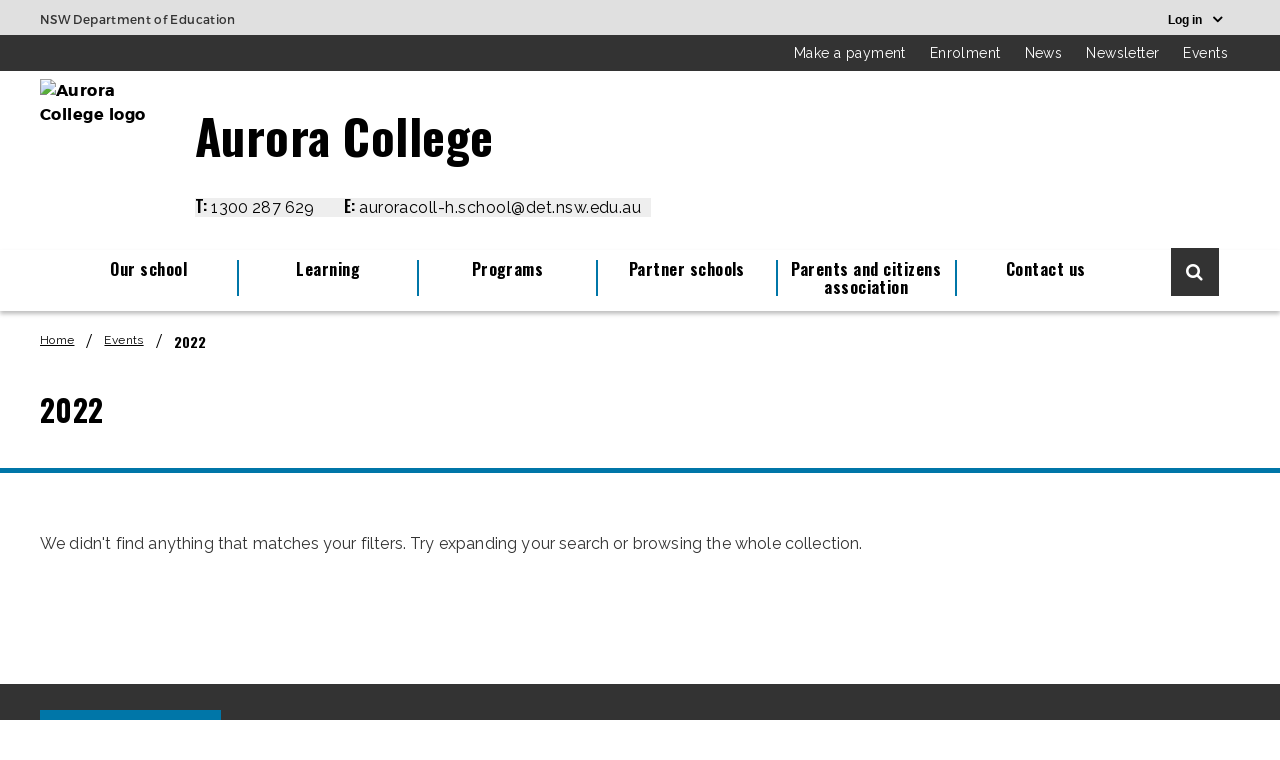

--- FILE ---
content_type: text/html; charset=UTF-8
request_url: https://aurora.schools.nsw.gov.au/events/2022.html
body_size: 9576
content:
<!DOCTYPE html>

    <html lang="en-AU">

    <head data-theme="school-aurora" data-site-collection="public_ce_school_website_service" data-site-url="aurora.schools.nsw.gov.au">
    <meta charset="utf-8"/>
    <meta http-equiv="X-UA-Compatible" content="IE=edge"/>
    <meta name="viewport" content="width=device-width, initial-scale=1"/>
    <meta property="og:description"/>
    <meta name="description"/>
    
    <meta name="doe.geo.latitude" content="-33.789668"/>
    <meta name="doe.geo.longitude" content="151.1588789"/>
    <meta name="google-site-verification"/>
    <meta name="facebook-domain-verification"/>
    <meta name="doe.security.public" content="yes"/>
    <meta name="doe.orgunit" content="Aurora College"/>
    <meta name="doe.audience" content="guardian, general public"/>
    <meta name="doe:school-code" content="8912"/>   
    <base/>
    <script defer="defer" type="text/javascript" src="https://rum.hlx.page/.rum/@adobe/helix-rum-js@%5E2/dist/rum-standalone.js" data-routing="env=prod,tier=publish,ams=NSW Department of Education" integrity="" crossorigin="anonymous" data-enhancer-version="" data-enhancer-hash=""></script>
<link rel="shortcut icon" href="/etc.clientlibs/doe/clientlibs/base-design/resources/images/favicon.ico" type="image/x-icon"/>
    <link rel="stylesheet" href="https://fonts.googleapis.com/css?family=Open+Sans:300,400,700|Nunito:400,500,700|Zilla+Slab:400,500,700"/>
    <link rel="stylesheet" href="https://cdnjs.cloudflare.com/ajax/libs/simple-line-icons/2.4.1/css/simple-line-icons.css"/>

    
    	<!-- Main page -->
        

<script type="text/javascript">
window.digitalData = {
  "page": {
    "pageInfo": {
      "tagging": "",
      "schoolType": "Pario",
      "schoolName": "Aurora College",
      "schoolCode": "8912",
      "region": "100 Eton Road,\r\nLindfield NSW 2070",
      "telephone": "1300 287 629",
      "email": "auroracoll-h.school@det.nsw.edu.au",
      "lastModifiedDate": "2022-02-11T13:05:22.611+11:00",
      "createdDate": "2022-02-11T13:05:22.611+11:00",
      "publishedDate": ""
    },
    "category": {
      "type": ":apps:doe:templates:event-landing-template",
      "primaryCategory": "aurora:Home"
    }
  }
};

window.dataLayer = window.dataLayer || [];

// Push window.dataLayer fields from existing window.digitalData fields as per feature/SWR=5516
dataLayer.push({
    'tags': window.digitalData.page.pageInfo.tagging,
    'schoolName': window.digitalData.page.pageInfo.schoolName,
    'schoolCode': window.digitalData.page.pageInfo.schoolCode,
    'schoolType': window.digitalData.page.pageInfo.schoolType,
    'region': window.digitalData.page.pageInfo.region,
    'templateType': window.digitalData.page.category.type,
    'dateModified': window.digitalData.page.pageInfo.lastModifiedDate,
    'dateCreated': window.digitalData.page.pageInfo.createdDate,
    'datePublished': window.digitalData.page.pageInfo.publishedDate
});    



</script>


    


	<!-- ... -->
	<script>
		  var usedLaterScript = document.createElement('script');
		  usedLaterScript.src = 'https://translate.google.com/translate_a/element.js?cb=googleTranslateElementInit';
		  document.head.appendChild(usedLaterScript);
	</script>
    <!-- SWR-4582 start -->
    
        
    
    <!-- SWR-4582 end -->

    <!-- SWR-3632 start -->
    
    <!-- SWR-3632 end -->

    
    
        
            
                <link rel="canonical" href="https://aurora.schools.nsw.gov.au/events/2022.html"/>
            
                <link rel="canonical" href="https://aurora.schools.nsw.gov.au/events/2022.html"/>
            
                <link rel="canonical" href="https://aurora.schools.nsw.gov.au/events/2022.html"/>
            
                <link rel="canonical" href="https://aurora.schools.nsw.gov.au/events/2022.html"/>
            
                <link rel="canonical" href="https://aurora.schools.nsw.gov.au/events/2022.html"/>
            
                <link rel="canonical" href="https://aurora.schools.nsw.gov.au/events/2022.html"/>
            
                <link rel="canonical" href="https://aurora.schools.nsw.gov.au/events/2022.html"/>
            
                <link rel="canonical" href="https://aurora.schools.nsw.gov.au/events/2022.html"/>
            
                <link rel="canonical" href="https://aurora.schools.nsw.gov.au/events/2022.html"/>
            
                <link rel="canonical" href="https://aurora.schools.nsw.gov.au/events/2022.html"/>
            
                <link rel="canonical" href="https://aurora.schools.nsw.gov.au/events/2022.html"/>
            
        
    
    

    <!-- SWR-4743 start -->
    
    
    <!-- SWR-4743 end -->

    <!-- SWR-5169 start -->
    
        <meta name="doe:content:type" content="Web page"/>
    
    
    
    
    <!-- SWR-5169 end -->
    





    
<link rel="stylesheet" href="/etc.clientlibs/doe/clientlibs/base-design.min.d626665e63563ab6e6a8ddbe30118170.css" type="text/css">



    
		
        
    
<link rel="stylesheet" href="/etc.clientlibs/doe/clientlibs/sws/schools/a/aurora/theme.min.bdc7f58d765e4b46e872246af6c1c78e.css" type="text/css">




        
        
        

        <title>2022 - Aurora College</title>

        <!--[if lt IE 9]>
            <script src='https://oss.maxcdn.com/html5shiv/3.7.2/html5shiv.min.js' type='text/javascript'/>
            <script src='https://oss.maxcdn.com/respond/1.4.2/respond.min.js' type='text/javascript'/>
        <![endif]-->

        
    
    

    
    


    
    
        

        
            <!-- Google Tag Manager -->
            <script>(function(w,d,s,l,i){w[l]=w[l]||[];w[l].push({'gtm.start':
                new Date().getTime(),event:'gtm.js'});var GTM_ENV="\x261=1";var f=d.getElementsByTagName(s)[0],
                j=d.createElement(s),dl=l!='dataLayer'?'&l='+l:'';j.async=true;j.src=
                'https://www.googletagmanager.com/gtm.js?id='+i+dl+ GTM_ENV;f.parentNode.insertBefore(j,f);
                })(window,document,'script','dataLayer','GTM-K9XR2BW');</script>
            <!-- End Google Tag Manager -->   
        
       
       
</head><!--[if gt IE 9 | !IE ]><!-->
    
    
    <body class="theme3"><!--<![endif]-->
<!--[if lte IE 9]>
<body class="gef-ie9 landing">
<![endif]-->

        
    <!-- Google Tag Manager (noscript) -->
    <noscript><iframe src="https://www.googletagmanager.com/ns.html?id=GTM-K9XR2BW\x261=1" height="0" width="0" style="display:none;visibility:hidden"></iframe></noscript>
    <!-- End Google Tag Manager (noscript) -->


<div id="globalheader">
    <div class="gef-skiplink-container">
        <div class="gef-skiplink">
            <ul>
                <li><a class="gef-skiplink__link" id="top" href="#content">Skip to content</a></li>
                <li><a class="gef-skiplink__link" href="#search">Skip to search</a></li>
            </ul>
        </div>
    </div>
    

<!-- Component - Global Header fragment starts here-->
<div class="sws-global-header">
    <div class="uk-container uk-container-center">
        <div class="uk-width-1-1">
            <a class="sws-global-header__header" href="https://education.nsw.gov.au" title="NSW Department of Education">
                <abbr title="NSW Department of Education" aria-hidden="true">NSW DoE</abbr></a>
            <div class="global-header-right-nav uk-grid">
                <!-- /* Copyright Department Of Education */ -->
<div class="uk-hidden-small" id="google_translate_element"></div>

                <div class="global-header-links-right">
                    <div class="sws-global-links">
                        <button class="sws-global-link-button" id="logindropdownbtn" type="button" data-toggle="dropdown" aria-expanded="false" aria-label="Login Menu">
                            <span class="global-link-button-txt" aria-hidden="false">Log in</span><span class="sws-link-icon uk-visible-small" aria-hidden="true"></span></button>

                        <ul class="sws-global-links-dropdown">
                            <li><a href="https://portal.education.nsw.gov.au" target="_blank" title="">Student portal</a>
                            </li>
                        
                            <li><a href="https://education.nsw.gov.au/inside-the-department" target="_blank" title="">Staff portal (Inside the department)</a>
                            </li>
                        
                            <li><a href="https://edit.sws.schools.nsw.gov.au/sites.html/content/doe/sws/schools/a/aurora" target="_blank" title="">Edit this site</a>
                            </li>
                        
                            <li><a href="https://edit.sws.schools.nsw.gov.au/editor.html/content/doe/sws/schools/a/aurora/www/events/2022.html" target="_blank" title="">Edit this page</a>
                            </li>
                        </ul>
                    </div>
                </div>
            </div>
        </div>
    </div>
</div>
<!-- Component - Global Header fragment ends here-->

</div>



<div id="mobile-nav-wrapper">
	<div class="sws-local-mobile-nav uk-offcanvas-content uk-hidden-large">
		<nav class="uk-navbar-container uk-width-1-1 uk-container">
			<div class="uk-container">
				<div uk-navbar="mode: click" class="uk-container-center uk-flex uk-flex-center uk-flex-space-between">
					<div class="uk-width-1-10 uk-navbar-left">
						<a class="uk-navbar-toggle uk-navbar-toggle-animate uk-navbar-toggle sws-local-mobile-nav__icon--nav" type="button" aria-label="Main menu" aria-expanded="false" href></a>
					</div>
					<div class="uk-navbar-dropdown uk-offcanvas" id="mobile-nav" uk-drop="mode: click; cls-drop: uk-navbar-dropdown; boundary: !.uk-navbar; stretch: x; flip: false">
						<div class="sws-local-mobile-nav__close">
							<span class="uk-icon-close" aria-hidden="true"></span>
							<button class="uk-drop-close uk-dropdown-close sws-local-mobile-nav__close--button" aria-label="Close menu" uk-close></button>
						</div>
						<div class="uk-offcanvas-bar  sws-offcanvas-bar" id="mobile-nav-container">
							<header>
								<a class="sws-offcanvas-bar__header uk-panel uk-flex uk-flex-space-between" href="/"> 
									<div class="uk-width-1-4 sws-offcanvas-bar__header-logo-wrap">
										<img src="/content/dam/doe/sws/schools/a/aurora/logo-transparent.png" alt="Aurora College logo"/>
									</div>
									
									<div class="uk-width-3-4 uk-text-middle">
										<h3>Aurora College</h3>
									</div>
								</a>
							</header>
							<ul class="uk-nav uk-navbar-dropdown-nav uk-nav-offcanvas sws-offcanvas-bar__main-unordered-list" data-uk-nav="{multiple:true}" role="list">
								
								
								
								
								<li class="sws-local-mobile-nav__li-quicklinks uk-flex uk-flex-left sws-remove-external-link">
									<a class="sws-offcanvas-bar__quicklinks-a" href="/about-our-school/payment-schoolbytes.html" target="_self">
										<div class="uk-flex uk-flex-center sws-local-mobile-nav__li-quicklinks-wrapper">
											<span class="sws-local-nav-quicklinks__icon-wrap uk-flex uk-flex-center uk-flex-middle"><img src="/content/dam/doe/sws/global/common/theme3/icons/quicklinks/nav_mobile-payment.svg" alt=""/></span>
											<p class="sws-offcanvas-bar__quicklinks-p">Make a payment</p>
										</div>
								</a>
								</li>
								
								<li class="sws-local-mobile-nav__li-quicklinks uk-flex uk-flex-left sws-remove-external-link">
									<a class="sws-offcanvas-bar__quicklinks-a" href="/about-our-school/enrolment.html" target="_self">
										<div class="uk-flex uk-flex-center sws-local-mobile-nav__li-quicklinks-wrapper">
											<span class="sws-local-nav-quicklinks__icon-wrap uk-flex uk-flex-center uk-flex-middle"><img src="/content/dam/doe/sws/global/common/theme3/icons/quicklinks/nav_mobile-enrolment2.svg" alt=""/></span>
											<p class="sws-offcanvas-bar__quicklinks-p">Enrolment</p>
										</div>
								</a>
								</li>
								
								<li class="sws-local-mobile-nav__li-quicklinks uk-flex uk-flex-left sws-remove-external-link">
									<a class="sws-offcanvas-bar__quicklinks-a" href="/news.html" target="_self">
										<div class="uk-flex uk-flex-center sws-local-mobile-nav__li-quicklinks-wrapper">
											<span class="sws-local-nav-quicklinks__icon-wrap uk-flex uk-flex-center uk-flex-middle"><img src="/content/dam/doe/sws/global/common/theme3/icons/quicklinks/nav_mobile-news.svg" alt=""/></span>
											<p class="sws-offcanvas-bar__quicklinks-p">News</p>
										</div>
								</a>
								</li>
								
								<li class="sws-local-mobile-nav__li-quicklinks uk-flex uk-flex-left sws-remove-external-link">
									<a class="sws-offcanvas-bar__quicklinks-a" href="/newsletter.html" target="_self">
										<div class="uk-flex uk-flex-center sws-local-mobile-nav__li-quicklinks-wrapper">
											<span class="sws-local-nav-quicklinks__icon-wrap uk-flex uk-flex-center uk-flex-middle"><img src="/content/dam/doe/sws/global/common/theme3/icons/quicklinks/nav_mobile-newsletter2.svg" alt=""/></span>
											<p class="sws-offcanvas-bar__quicklinks-p">Newsletter</p>
										</div>
								</a>
								</li>
								
								<li class="sws-local-mobile-nav__li-quicklinks uk-flex uk-flex-left sws-remove-external-link">
									<a class="sws-offcanvas-bar__quicklinks-a" href="/events.html" target="_self">
										<div class="uk-flex uk-flex-center sws-local-mobile-nav__li-quicklinks-wrapper">
											<span class="sws-local-nav-quicklinks__icon-wrap uk-flex uk-flex-center uk-flex-middle"><img src="/content/dam/doe/sws/global/common/theme3/icons/quicklinks/nav_mobile-events.svg" alt=""/></span>
											<p class="sws-offcanvas-bar__quicklinks-p">Events</p>
										</div>
								</a>
								</li>
								  
								<!-- SWR-4582 start -->
								
								 
								<!-- SWR-4582 end -->
								
								
	
		
		
			<li class="sws-local-mobile-nav__li-menu-items uk-parent">
				<div class="sws-local-mobile-nav__li--name">
					<a class="sws-local-mobile-nav__li--name-a" href="/about-our-school.html">Our school</a>
		</div> <a class="sws-local-mobile-nav__plus-icon" href="#">
					<div class="uk-icon-plus"></div>
				</a>
				<ul class="sws-local-mobile-nav__menu-ul" data-uk-nav="{multiple:true}" role="list">
			 
	
		
			<li class="sws-local-mobile-nav__li-menu-items">
				<div class="sws-local-mobile-nav__li--name">
					<a class="sws-local-mobile-nav__li--name-a" href="/about-our-school/school-planning-and-reporting.html">School planning and reporting</a>
				</div>
			</li>
		
		
	
  
	
		
			<li class="sws-local-mobile-nav__li-menu-items">
				<div class="sws-local-mobile-nav__li--name">
					<a class="sws-local-mobile-nav__li--name-a" href="/about-our-school/enrolment.html">Enrolment</a>
				</div>
			</li>
		
		
	
  
	
		
			<li class="sws-local-mobile-nav__li-menu-items">
				<div class="sws-local-mobile-nav__li--name">
					<a class="sws-local-mobile-nav__li--name-a" href="/about-our-school/positions-vacant.html">Positions vacant</a>
				</div>
			</li>
		
		
	
  
	
		
		
			<li class="sws-local-mobile-nav__li-menu-items uk-parent">
				<div class="sws-local-mobile-nav__li--name">
					<a class="sws-local-mobile-nav__li--name-a" href="/about-our-school/our-policies.html">Our policies</a>
		</div> <a class="sws-local-mobile-nav__plus-icon" href="#">
					<div class="uk-icon-plus"></div>
				</a>
				<ul class="sws-local-mobile-nav__menu-ul" data-uk-nav="{multiple:true}" role="list">
			 
	
		
			<li class="sws-local-mobile-nav__li-menu-items">
				<div class="sws-local-mobile-nav__li--name">
					<a class="sws-local-mobile-nav__li--name-a" href="/about-our-school/our-policies/attendance-policy.html">Attendance policy</a>
				</div>
			</li>
		
		
	
  
	
		
			<li class="sws-local-mobile-nav__li-menu-items">
				<div class="sws-local-mobile-nav__li--name">
					<a class="sws-local-mobile-nav__li--name-a" href="/about-our-school/our-policies/assessment-policy-handbooks.html">Assessment policy handbooks</a>
				</div>
			</li>
		
		
	
 
				</ul>
			</li>
		
	
  
	
		
			<li class="sws-local-mobile-nav__li-menu-items">
				<div class="sws-local-mobile-nav__li--name">
					<a class="sws-local-mobile-nav__li--name-a" href="/about-our-school/payment-schoolbytes.html">Payment - School Bytes</a>
				</div>
			</li>
		
		
	
  
	
		
			<li class="sws-local-mobile-nav__li-menu-items">
				<div class="sws-local-mobile-nav__li--name">
					<a class="sws-local-mobile-nav__li--name-a" href="/about-our-school/alumni.html">Alumni</a>
				</div>
			</li>
		
		
	
  
	
		
			<li class="sws-local-mobile-nav__li-menu-items">
				<div class="sws-local-mobile-nav__li--name">
					<a class="sws-local-mobile-nav__li--name-a" href="/about-our-school/school-uniform.html">School Uniform</a>
				</div>
			</li>
		
		
	
 
				</ul>
			</li>
		
	

								
								
	
		
		
			<li class="sws-local-mobile-nav__li-menu-items uk-parent">
				<div class="sws-local-mobile-nav__li--name">
					<a class="sws-local-mobile-nav__li--name-a" href="/learning.html">Learning</a>
		</div> <a class="sws-local-mobile-nav__plus-icon" href="#">
					<div class="uk-icon-plus"></div>
				</a>
				<ul class="sws-local-mobile-nav__menu-ul" data-uk-nav="{multiple:true}" role="list">
			 
	
		
		
			<li class="sws-local-mobile-nav__li-menu-items uk-parent">
				<div class="sws-local-mobile-nav__li--name">
					<a class="sws-local-mobile-nav__li--name-a" href="/learning/primary-school.html">Primary school</a>
		</div> <a class="sws-local-mobile-nav__plus-icon" href="#">
					<div class="uk-icon-plus"></div>
				</a>
				<ul class="sws-local-mobile-nav__menu-ul" data-uk-nav="{multiple:true}" role="list">
			 
	
		
			<li class="sws-local-mobile-nav__li-menu-items">
				<div class="sws-local-mobile-nav__li--name">
					<a class="sws-local-mobile-nav__li--name-a" href="/learning/primary-school/primary-enrolment-information.html">Primary enrolment information</a>
				</div>
			</li>
		
		
	
 
				</ul>
			</li>
		
	
  
	
		
		
			<li class="sws-local-mobile-nav__li-menu-items uk-parent">
				<div class="sws-local-mobile-nav__li--name">
					<a class="sws-local-mobile-nav__li--name-a" href="/learning/secondary-school.html">Secondary school</a>
		</div> <a class="sws-local-mobile-nav__plus-icon" href="#">
					<div class="uk-icon-plus"></div>
				</a>
				<ul class="sws-local-mobile-nav__menu-ul" data-uk-nav="{multiple:true}" role="list">
			 
	
		
			<li class="sws-local-mobile-nav__li-menu-items">
				<div class="sws-local-mobile-nav__li--name">
					<a class="sws-local-mobile-nav__li--name-a" href="/learning/secondary-school/secondary-enrolment-information.html">Secondary enrolment information</a>
				</div>
			</li>
		
		
	
 
				</ul>
			</li>
		
	
  
	
		
		
			<li class="sws-local-mobile-nav__li-menu-items uk-parent">
				<div class="sws-local-mobile-nav__li--name">
					<a class="sws-local-mobile-nav__li--name-a" href="/learning/senior-school.html">Senior school</a>
		</div> <a class="sws-local-mobile-nav__plus-icon" href="#">
					<div class="uk-icon-plus"></div>
				</a>
				<ul class="sws-local-mobile-nav__menu-ul" data-uk-nav="{multiple:true}" role="list">
			 
	
		
			<li class="sws-local-mobile-nav__li-menu-items">
				<div class="sws-local-mobile-nav__li--name">
					<a class="sws-local-mobile-nav__li--name-a" href="/learning/senior-school/senior-enrolment-information.html">Senior enrolment information</a>
				</div>
			</li>
		
		
	
  
	
		
			<li class="sws-local-mobile-nav__li-menu-items">
				<div class="sws-local-mobile-nav__li--name">
					<a class="sws-local-mobile-nav__li--name-a" href="/learning/senior-school/stage-6-subject-selection-prospectus.html">Stage 6 Subject Selection Prospectus</a>
				</div>
			</li>
		
		
	
 
				</ul>
			</li>
		
	
  
	
		
		
			<li class="sws-local-mobile-nav__li-menu-items uk-parent">
				<div class="sws-local-mobile-nav__li--name">
					<a class="sws-local-mobile-nav__li--name-a" href="/learning/aboriginal-hpg-students-program.html">Young and Deadly Mob Program</a>
		</div> <a class="sws-local-mobile-nav__plus-icon" href="#">
					<div class="uk-icon-plus"></div>
				</a>
				<ul class="sws-local-mobile-nav__menu-ul" data-uk-nav="{multiple:true}" role="list">
			 
	
		
			<li class="sws-local-mobile-nav__li-menu-items">
				<div class="sws-local-mobile-nav__li--name">
					<a class="sws-local-mobile-nav__li--name-a" href="/learning/aboriginal-hpg-students-program/ydm-enrolment-information.html">YDM enrolment information</a>
				</div>
			</li>
		
		
	
 
				</ul>
			</li>
		
	
 
				</ul>
			</li>
		
	

								
								
	
		
		
			<li class="sws-local-mobile-nav__li-menu-items uk-parent">
				<div class="sws-local-mobile-nav__li--name">
					<a class="sws-local-mobile-nav__li--name-a" href="/programs.html">Programs</a>
		</div> <a class="sws-local-mobile-nav__plus-icon" href="#">
					<div class="uk-icon-plus"></div>
				</a>
				<ul class="sws-local-mobile-nav__menu-ul" data-uk-nav="{multiple:true}" role="list">
			 
	
		
			<li class="sws-local-mobile-nav__li-menu-items">
				<div class="sws-local-mobile-nav__li--name">
					<a class="sws-local-mobile-nav__li--name-a" href="/programs/residential-camps.html">Residential school</a>
				</div>
			</li>
		
		
	
  
	
		
			<li class="sws-local-mobile-nav__li-menu-items">
				<div class="sws-local-mobile-nav__li--name">
					<a class="sws-local-mobile-nav__li--name-a" href="/programs/masterclasses.html">Masterclasses</a>
				</div>
			</li>
		
		
	
  
	
		
			<li class="sws-local-mobile-nav__li-menu-items">
				<div class="sws-local-mobile-nav__li--name">
					<a class="sws-local-mobile-nav__li--name-a" href="/programs/ementoring.html">eMentoring</a>
				</div>
			</li>
		
		
	
  
	
		
			<li class="sws-local-mobile-nav__li-menu-items">
				<div class="sws-local-mobile-nav__li--name">
					<a class="sws-local-mobile-nav__li--name-a" href="/programs/hsc-study-days.html">HSC study days</a>
				</div>
			</li>
		
		
	
  
	
		
			<li class="sws-local-mobile-nav__li-menu-items">
				<div class="sws-local-mobile-nav__li--name">
					<a class="sws-local-mobile-nav__li--name-a" href="/programs/esafety.html">eSafety</a>
				</div>
			</li>
		
		
	
  
	
		
			<li class="sws-local-mobile-nav__li-menu-items">
				<div class="sws-local-mobile-nav__li--name">
					<a class="sws-local-mobile-nav__li--name-a" href="/programs/rural-youth-ambassador.html">Rural youth ambassador</a>
				</div>
			</li>
		
		
	
  
	
		
			<li class="sws-local-mobile-nav__li-menu-items">
				<div class="sws-local-mobile-nav__li--name">
					<a class="sws-local-mobile-nav__li--name-a" href="/programs/careers-information.html">Careers information</a>
				</div>
			</li>
		
		
	
 
				</ul>
			</li>
		
	

								
								
	
		
		
			<li class="sws-local-mobile-nav__li-menu-items uk-parent">
				<div class="sws-local-mobile-nav__li--name">
					<a class="sws-local-mobile-nav__li--name-a" href="/partner-schools.html">Partner schools</a>
		</div> <a class="sws-local-mobile-nav__plus-icon" href="#">
					<div class="uk-icon-plus"></div>
				</a>
				<ul class="sws-local-mobile-nav__menu-ul" data-uk-nav="{multiple:true}" role="list">
			 
	
		
			<li class="sws-local-mobile-nav__li-menu-items">
				<div class="sws-local-mobile-nav__li--name">
					<a class="sws-local-mobile-nav__li--name-a" href="/partner-schools/information-for-partner-schools.html">Information for partner schools</a>
				</div>
			</li>
		
		
	
  
	
		
			<li class="sws-local-mobile-nav__li-menu-items">
				<div class="sws-local-mobile-nav__li--name">
					<a class="sws-local-mobile-nav__li--name-a" href="/partner-schools/resources-for-partner-schools.html">Resources for partner schools</a>
				</div>
			</li>
		
		
	
  
	
		
			<li class="sws-local-mobile-nav__li-menu-items">
				<div class="sws-local-mobile-nav__li--name">
					<a class="sws-local-mobile-nav__li--name-a" href="/partner-schools/professional-learning.html">Professional learning</a>
				</div>
			</li>
		
		
	
 
				</ul>
			</li>
		
	

								
								
	
		
		
			<li class="sws-local-mobile-nav__li-menu-items uk-parent">
				<div class="sws-local-mobile-nav__li--name">
					<a class="sws-local-mobile-nav__li--name-a" href="/parents-and-citizens--association.html">Parents and citizens association</a>
		</div> <a class="sws-local-mobile-nav__plus-icon" href="#">
					<div class="uk-icon-plus"></div>
				</a>
				<ul class="sws-local-mobile-nav__menu-ul" data-uk-nav="{multiple:true}" role="list">
			 
	
		
			<li class="sws-local-mobile-nav__li-menu-items">
				<div class="sws-local-mobile-nav__li--name">
					<a class="sws-local-mobile-nav__li--name-a" href="/parents-and-citizens--association/aims.html">Aims</a>
				</div>
			</li>
		
		
	
  
	
		
			<li class="sws-local-mobile-nav__li-menu-items">
				<div class="sws-local-mobile-nav__li--name">
					<a class="sws-local-mobile-nav__li--name-a" href="/parents-and-citizens--association/how-to-join.html">How to join</a>
				</div>
			</li>
		
		
	
 
				</ul>
			</li>
		
	

								
								
	
		
			<li class="sws-local-mobile-nav__li-menu-items">
				<div class="sws-local-mobile-nav__li--name">
					<a class="sws-local-mobile-nav__li--name-a" href="/contact-us.html">Contact us</a>
				</div>
			</li>
		
		
	

								
							</ul>
							<div class="sr-only">
								<button class="sws-local-mobile-nav__close--button-hidden" type="button" aria-label="Close menu"></button>
							</div>
						</div>
					</div>
					
					
					<h2 class="uk-width-3-4 uk-center uk-flex uk-flex-center sws-local-mobile-nav__header-title uk-text-center">Aurora College</h2>
					
					<div class="sws-search-icon sws-search-icon__mobile uk-button-dropdown uk-flex uk-flex-middle uk-flex-center" id="sws-search-icon-mobile">
						<div class="uk-width-1-10 sws-search-icon__mobile--search">
							<button class="uk-button sws-search-icon__button" type="button" aria-expanded="false" aria-label="Open search">
								<i class="uk-icon-search" aria-hidden="true"></i>
							</button>
						</div>
						<div class="uk-dropdown uk-navbar-dropdown uk-dropdown-navbar sws-search-icon__dropdown">
							<div class="sws-search-input uk-flex">
								<input class="sws-search-input-textfield" id="search-textfield" type="text" placeholder="Enter your search..." aria-label="Search site"/>
								<div class="sws-search-input__submit-wrapper uk-flex uk-flex-middle uk-flex-center">
									<i class="uk-icon-search" aria-hidden="true"></i> <input class="sws-search-input__submit-button" id="search-textfield__submit" type="submit" value="" onclick="clickMobileSearchHandler()" aria-label="Submit search"/>
								</div>
							</div>
						</div>
						<script>
		                function clickMobileSearchHandler() {
		                    var homePage = "\/";
		                    var searchTerm = document.getElementById("search-textfield").value;
		                    if (searchTerm) {
		                        if (homePage.indexOf(".html") >0) {
		                            window.location.href = homePage.replace('.html', "/search-results.html") + "?q=" + encodeURIComponent(searchTerm);
		                        } else {
		                            window.location.href = homePage + "search-results.html?q=" + encodeURIComponent(searchTerm);
		                        }
		                    }
		                }
		                </script>
					</div>
				</div>
			</div>
		</nav>
	</div>
</div>
<!-- /* Copyright Department Of Education */ -->




<!-- Component - Quick Links fragment start here-->

<div class="sws-global-quicklinks uk-visible-large sws-remove-external-link" role="navigation">
    <div class="uk-container uk-container-center">
        <section class="uk-flex uk-flex-right uk-section">
            <nav class="topbar uk-navbar-contaier uk-navbar social-connect-bar-left">
                <div class="uk-navbar-left">
                  <ul class="social-icons">
                    <li class="topbar social-connect-mobile"> <a class="topbar">T: 1300 287 629</a></li>
                    
                    
                    <li class="topbar"><a class="topbar" href="https://www.facebook.com/auroracollegeau" aria-label="facebook"><i class="uk-icon-facebook-official"></i></a></li>
                    
                    <li class="topbar"><a class="topbar" href="https://www.twitter.com/@auroracollegeau" aria-label="twitter"><i class="uk-icon-twitter"> </i></a></li>
                  </ul>
                  <ul class="social-email">
                    <li class="topbar social-connect-email"> <a class="topbar" href="mailto:auroracoll-h.school@det.nsw.edu.au" aria-label="email">E: auroracoll-h.school@det.nsw.edu.au</a></li>
                  </ul>
                </div>
            </nav>
            <ul class="sws-inline-menu uk-flex uk-link-text">

                
                    <li class="sws-inline-menu__li">

                    	
                        
                        	<a class="sws-inline-menu__link uk-link uk-text-uppercase" href="/about-our-school/payment-schoolbytes.html" target="_self">Make a payment</a>
                        

                        <span class="sws-inline-menu__divider">|</span>
                    </li>
                
                    <li class="sws-inline-menu__li">

                    	
                        
                        	<a class="sws-inline-menu__link uk-link uk-text-uppercase" href="/about-our-school/enrolment.html" target="_self">Enrolment</a>
                        

                        <span class="sws-inline-menu__divider">|</span>
                    </li>
                
                    <li class="sws-inline-menu__li">

                    	
                        
                        	<a class="sws-inline-menu__link uk-link uk-text-uppercase" href="/news.html" target="_self">News</a>
                        

                        <span class="sws-inline-menu__divider">|</span>
                    </li>
                
                    <li class="sws-inline-menu__li">

                    	
                        
                        	<a class="sws-inline-menu__link uk-link uk-text-uppercase" href="/newsletter.html" target="_self">Newsletter</a>
                        

                        <span class="sws-inline-menu__divider">|</span>
                    </li>
                
                    <li class="sws-inline-menu__li">

                    	
                        
                        	<a class="sws-inline-menu__link uk-link uk-text-uppercase" href="/events.html" target="_self">Events</a>
                        

                        <span class="sws-inline-menu__divider">|</span>
                    </li>
                


            </ul>
        </section>
    </div>
</div>

<!-- Component - Quick Links fragment ends here-->


    

<!-- Component - Local Header fragment starts here-->
<header class="local-header uk-hidden-small">
  <div class="uk-width-xlarge-1-1">
    <div class="uk-container uk-container-center">

      
        <a class="local-header-logo-link local-header-school-logo" href="/">
          <img class="local-header-logo" src="/content/dam/doe/sws/schools/a/aurora/logo-transparent.png" alt="Aurora College logo"/>
        </a>
      

      <div class="local-header-name uk-width-8-10">
        <h2 class="local-header-heading">Aurora College</h2>
        <p class="local-header-message"></p>

        
        <div class="local-header-contact">
          <p class="local-header-contact-info-phone">
            <span aria-hidden="true">T: </span><span class="show-on-sr">Telephone</span>1300 287 629
          </p>
          <p class="local-header-contact-info">
            <span aria-hidden="true">E: </span><span class="show-on-sr">Email</span><a href="mailto:auroracoll-h.school@det.nsw.edu.au">auroracoll-h.school@det.nsw.edu.au</a>
          </p>
        </div>
        
      </div>
    </div>
  </div>
</header>
<!-- Component - Local Header fragment ends here-->





    
<script src="/etc.clientlibs/doe/components/content/meganav/clientlibs.min.851a295ede8b3c50790e74ed4b03daa9.js"></script>



<div class="sws-mega-menu uk-visible-large">

    <!-- SWR-4582 start -->
    
        
    
    <!-- SWR-4582 end -->

    <div class="uk-container uk-container-center sws-meganav-container sws-remove-external-link">
        <nav class="uk-navbar-container" role="navigation">
         <div class="uk-container">
          <div uk-navbar="mode: click; offset: 0; allign: left; boundary: !.uk-navbar; stretch: true; ">
            <div id="menu_id"></div>
            <ul class="uk-navbar-nav sws-mega-menu-title-bar uk-navbar-nav">
                

                    <li class="uk-parent sws-meganav-megalinks__li sws-parent-menu">
                        

                         
                            <a class="sws-meganav-megalinks" href="#" aria-haspopup="true" aria-expanded="false">Our school</a>
                            <div class="sws-dropdown-menu uk-navbar-dropdown uk-dropdown uk-dropdown-bottom uk-dropdown-navbar">
								<div class="sws-meganav-container uk-container uk-container-center uk-position-relative">
                                     <div class="uk-grid uk-dropdown-grid uk-margin-top">
                                        <h3 aria-hidden="false" aria-label="Our school">
                                            <a class="sws-meganav-title" href="/about-our-school.html" aria-describedby="menu-desc-1" aria-hidden="false" aria-label="Our school">Our school</a>
                                        </h3>
                                        <div class="uk-width-1-1 sws-mega-nav-desc">
                                            <p class="uk-width-3-5" id="menu-desc-1">
                                                </p>
                                            <div class="sws-mega-nav-desc__design"></div>
                                        </div>
                                        <ul class="uk-nav uk-navbar-dropdown-nav list-columns top-border uk-width-1-1">
                                            
                                                <li class="uk-margin-small-right sws-toc_item">
                                                    <a href="/about-our-school/school-planning-and-reporting.html">
                                                        <span class="sws-mega-nav-text">School planning and reporting</span>
                                                    </a>
                                                </li>
                                            
                                                <li class="uk-margin-small-right sws-toc_item">
                                                    <a href="/about-our-school/enrolment.html">
                                                        <span class="sws-mega-nav-text">Enrolment</span>
                                                    </a>
                                                </li>
                                            
                                                <li class="uk-margin-small-right sws-toc_item">
                                                    <a href="/about-our-school/positions-vacant.html">
                                                        <span class="sws-mega-nav-text">Positions vacant</span>
                                                    </a>
                                                </li>
                                            
                                                <li class="uk-margin-small-right sws-toc_item">
                                                    <a href="/about-our-school/our-policies.html">
                                                        <span class="sws-mega-nav-text">Our policies</span>
                                                    </a>
                                                </li>
                                            
                                                <li class="uk-margin-small-right sws-toc_item">
                                                    <a href="/about-our-school/payment-schoolbytes.html">
                                                        <span class="sws-mega-nav-text">Payment - School Bytes</span>
                                                    </a>
                                                </li>
                                            
                                                <li class="uk-margin-small-right sws-toc_item">
                                                    <a href="/about-our-school/alumni.html">
                                                        <span class="sws-mega-nav-text">Alumni</span>
                                                    </a>
                                                </li>
                                            
                                                <li class="uk-margin-small-right sws-toc_item">
                                                    <a href="/about-our-school/school-uniform.html">
                                                        <span class="sws-mega-nav-text">School Uniform</span>
                                                    </a>
                                                </li>
                                            
                                        </ul>
                                    </div>
								</div>
                            </div>
                        

                    </li>
                

                    <li class="uk-parent sws-meganav-megalinks__li sws-parent-menu">
                        

                         
                            <a class="sws-meganav-megalinks" href="#" aria-haspopup="true" aria-expanded="false">Learning</a>
                            <div class="sws-dropdown-menu uk-navbar-dropdown uk-dropdown uk-dropdown-bottom uk-dropdown-navbar">
								<div class="sws-meganav-container uk-container uk-container-center uk-position-relative">
                                     <div class="uk-grid uk-dropdown-grid uk-margin-top">
                                        <h3 aria-hidden="false" aria-label="Learning">
                                            <a class="sws-meganav-title" href="/learning.html" aria-describedby="menu-desc-2" aria-hidden="false" aria-label="Learning">Learning</a>
                                        </h3>
                                        <div class="uk-width-1-1 sws-mega-nav-desc">
                                            <p class="uk-width-3-5" id="menu-desc-2">
                                                </p>
                                            <div class="sws-mega-nav-desc__design"></div>
                                        </div>
                                        <ul class="uk-nav uk-navbar-dropdown-nav list-columns top-border uk-width-1-1">
                                            
                                                <li class="uk-margin-small-right sws-toc_item">
                                                    <a href="/learning/primary-school.html">
                                                        <span class="sws-mega-nav-text">Primary school</span>
                                                    </a>
                                                </li>
                                            
                                                <li class="uk-margin-small-right sws-toc_item">
                                                    <a href="/learning/secondary-school.html">
                                                        <span class="sws-mega-nav-text">Secondary school</span>
                                                    </a>
                                                </li>
                                            
                                                <li class="uk-margin-small-right sws-toc_item">
                                                    <a href="/learning/senior-school.html">
                                                        <span class="sws-mega-nav-text">Senior school</span>
                                                    </a>
                                                </li>
                                            
                                                <li class="uk-margin-small-right sws-toc_item">
                                                    <a href="/learning/aboriginal-hpg-students-program.html">
                                                        <span class="sws-mega-nav-text">Young and Deadly Mob Program</span>
                                                    </a>
                                                </li>
                                            
                                        </ul>
                                    </div>
								</div>
                            </div>
                        

                    </li>
                

                    <li class="uk-parent sws-meganav-megalinks__li sws-parent-menu">
                        

                         
                            <a class="sws-meganav-megalinks" href="#" aria-haspopup="true" aria-expanded="false">Programs</a>
                            <div class="sws-dropdown-menu uk-navbar-dropdown uk-dropdown uk-dropdown-bottom uk-dropdown-navbar">
								<div class="sws-meganav-container uk-container uk-container-center uk-position-relative">
                                     <div class="uk-grid uk-dropdown-grid uk-margin-top">
                                        <h3 aria-hidden="false" aria-label="Programs">
                                            <a class="sws-meganav-title" href="/programs.html" aria-describedby="menu-desc-3" aria-hidden="false" aria-label="Programs">Programs</a>
                                        </h3>
                                        <div class="uk-width-1-1 sws-mega-nav-desc">
                                            <p class="uk-width-3-5" id="menu-desc-3">
                                                </p>
                                            <div class="sws-mega-nav-desc__design"></div>
                                        </div>
                                        <ul class="uk-nav uk-navbar-dropdown-nav list-columns top-border uk-width-1-1">
                                            
                                                <li class="uk-margin-small-right sws-toc_item">
                                                    <a href="/programs/residential-camps.html">
                                                        <span class="sws-mega-nav-text">Residential school</span>
                                                    </a>
                                                </li>
                                            
                                                <li class="uk-margin-small-right sws-toc_item">
                                                    <a href="/programs/masterclasses.html">
                                                        <span class="sws-mega-nav-text">Masterclasses</span>
                                                    </a>
                                                </li>
                                            
                                                <li class="uk-margin-small-right sws-toc_item">
                                                    <a href="/programs/ementoring.html">
                                                        <span class="sws-mega-nav-text">eMentoring</span>
                                                    </a>
                                                </li>
                                            
                                                <li class="uk-margin-small-right sws-toc_item">
                                                    <a href="/programs/hsc-study-days.html">
                                                        <span class="sws-mega-nav-text">HSC study days</span>
                                                    </a>
                                                </li>
                                            
                                                <li class="uk-margin-small-right sws-toc_item">
                                                    <a href="/programs/esafety.html">
                                                        <span class="sws-mega-nav-text">eSafety</span>
                                                    </a>
                                                </li>
                                            
                                                <li class="uk-margin-small-right sws-toc_item">
                                                    <a href="/programs/rural-youth-ambassador.html">
                                                        <span class="sws-mega-nav-text">Rural youth ambassador</span>
                                                    </a>
                                                </li>
                                            
                                                <li class="uk-margin-small-right sws-toc_item">
                                                    <a href="/programs/careers-information.html">
                                                        <span class="sws-mega-nav-text">Careers information</span>
                                                    </a>
                                                </li>
                                            
                                        </ul>
                                    </div>
								</div>
                            </div>
                        

                    </li>
                

                    <li class="uk-parent sws-meganav-megalinks__li sws-parent-menu">
                        

                         
                            <a class="sws-meganav-megalinks" href="#" aria-haspopup="true" aria-expanded="false">Partner schools</a>
                            <div class="sws-dropdown-menu uk-navbar-dropdown uk-dropdown uk-dropdown-bottom uk-dropdown-navbar">
								<div class="sws-meganav-container uk-container uk-container-center uk-position-relative">
                                     <div class="uk-grid uk-dropdown-grid uk-margin-top">
                                        <h3 aria-hidden="false" aria-label="Partner schools">
                                            <a class="sws-meganav-title" href="/partner-schools.html" aria-describedby="menu-desc-4" aria-hidden="false" aria-label="Partner schools">Partner schools</a>
                                        </h3>
                                        <div class="uk-width-1-1 sws-mega-nav-desc">
                                            <p class="uk-width-3-5" id="menu-desc-4">
                                                </p>
                                            <div class="sws-mega-nav-desc__design"></div>
                                        </div>
                                        <ul class="uk-nav uk-navbar-dropdown-nav list-columns top-border uk-width-1-1">
                                            
                                                <li class="uk-margin-small-right sws-toc_item">
                                                    <a href="/partner-schools/information-for-partner-schools.html">
                                                        <span class="sws-mega-nav-text">Information for partner schools</span>
                                                    </a>
                                                </li>
                                            
                                                <li class="uk-margin-small-right sws-toc_item">
                                                    <a href="/partner-schools/resources-for-partner-schools.html">
                                                        <span class="sws-mega-nav-text">Resources for partner schools</span>
                                                    </a>
                                                </li>
                                            
                                                <li class="uk-margin-small-right sws-toc_item">
                                                    <a href="/partner-schools/professional-learning.html">
                                                        <span class="sws-mega-nav-text">Professional learning</span>
                                                    </a>
                                                </li>
                                            
                                        </ul>
                                    </div>
								</div>
                            </div>
                        

                    </li>
                

                    <li class="uk-parent sws-meganav-megalinks__li sws-parent-menu">
                        

                         
                            <a class="sws-meganav-megalinks" href="#" aria-haspopup="true" aria-expanded="false">Parents and citizens association</a>
                            <div class="sws-dropdown-menu uk-navbar-dropdown uk-dropdown uk-dropdown-bottom uk-dropdown-navbar">
								<div class="sws-meganav-container uk-container uk-container-center uk-position-relative">
                                     <div class="uk-grid uk-dropdown-grid uk-margin-top">
                                        <h3 aria-hidden="false" aria-label="Parents and citizens association">
                                            <a class="sws-meganav-title" href="/parents-and-citizens--association.html" aria-describedby="menu-desc-5" aria-hidden="false" aria-label="Parents and citizens association">Parents and citizens association</a>
                                        </h3>
                                        <div class="uk-width-1-1 sws-mega-nav-desc">
                                            <p class="uk-width-3-5" id="menu-desc-5">
                                                </p>
                                            <div class="sws-mega-nav-desc__design"></div>
                                        </div>
                                        <ul class="uk-nav uk-navbar-dropdown-nav list-columns top-border uk-width-1-1">
                                            
                                                <li class="uk-margin-small-right sws-toc_item">
                                                    <a href="/parents-and-citizens--association/aims.html">
                                                        <span class="sws-mega-nav-text">Aims</span>
                                                    </a>
                                                </li>
                                            
                                                <li class="uk-margin-small-right sws-toc_item">
                                                    <a href="/parents-and-citizens--association/how-to-join.html">
                                                        <span class="sws-mega-nav-text">How to join</span>
                                                    </a>
                                                </li>
                                            
                                        </ul>
                                    </div>
								</div>
                            </div>
                        

                    </li>
                

                    <li class="uk-parent sws-meganav-megalinks__li sws-parent-menu">
                        

                         
                            <a class="sws-meganav-megalinks" href="#" aria-haspopup="true" aria-expanded="false">Contact us</a>
                            <div class="sws-dropdown-menu uk-navbar-dropdown uk-dropdown uk-dropdown-bottom uk-dropdown-navbar">
								<div class="sws-meganav-container uk-container uk-container-center uk-position-relative">
                                     <div class="uk-grid uk-dropdown-grid uk-margin-top">
                                        <h3 aria-hidden="false" aria-label="Contact us">
                                            <a class="sws-meganav-title" href="/contact-us.html" aria-describedby="menu-desc-6" aria-hidden="false" aria-label="Contact us">Contact us</a>
                                        </h3>
                                        <div class="uk-width-1-1 sws-mega-nav-desc">
                                            <p class="uk-width-3-5" id="menu-desc-6">
                                                </p>
                                            <div class="sws-mega-nav-desc__design"></div>
                                        </div>
                                        <ul class="uk-nav uk-navbar-dropdown-nav list-columns top-border uk-width-1-1">
                                            
                                        </ul>
                                    </div>
								</div>
                            </div>
                        

                    </li>
                
            </ul>

             <div class="sws-search-icon uk-button-dropdown uk-flex uk-flex-middle uk-flex-center" id="sws-search-icon">
                <div class="sws-search-icon__wrapper">
                    <button class="uk-button sws-search-icon__button" id="search" aria-label="Open search">
                        <span class="show-on-sr">Search</span>
                    </button>
                </div>
                <div class="uk-dropdown uk-navbar-dropdown uk-dropdown-navbar">
                    <div class="sws-search-input uk-flex">
                        <label class="sws-search-input__label" for="sws-search-textfield">>Enter your search</label>
                        <input class="sws-search-input-textfield" id="sws-search-textfield" type="text" placeholder="Enter your search..." aria-label="Search site"/>
                        <div class="sws-search-input__submit-wrapper uk-flex uk-flex-middle uk-flex-center">
                            <label class="sws-search-input__label" for="search-textfield__submit">Submit search</label>
                            <input class="sws-search-input__submit-button" id="search-textfield__submit" type="submit" value="" onclick="clickSearchHandler()" aria-label="Submit search"/>
                        </div>
                    </div>
                </div>
            </div>
            </div></div>
        </nav>
    </div>
    <script>
        function clickSearchHandler() {
            var homePage = "\/";
            var searchTerm = document.getElementById("sws-search-textfield").value;
            if (searchTerm) {
                if (homePage.indexOf(".html") >0) {
                    window.location.href = homePage.replace('.html', "/search-results.html") + "?q=" + encodeURIComponent(searchTerm);
                } else {
                    window.location.href = homePage + "search-results.html?q=" + encodeURIComponent(searchTerm);
                }
            }
        }
        document.getElementById('sws-search-textfield').onkeydown = function(e) {
            if (e.keyCode == 13) {
                clickSearchHandler();
                return false;
            }
        };
    </script>
</div>


<main class="gef-main">
    
<div class="sws-content-header">
    <div class="uk-container uk-container-center">
        

<!-- Component -Breadcrumbs code fragment starts here-->
<nav class="gef-breadcrumbs enhanced">
    <h2 class="show-on-sr">Breadcrumb navigation</h2>
    <a class="gef-breadcrumbs__link uk-hidden-large" title="Go back to parent page" href="/events.html"><i class="uk-icon-angle-left" aria-hidden="true"></i>Back</a>
    <ul class="gef-breadcrumbs__list uk-visible-large" role="menubar">
        
            <li class="gef-breadcrumbs__item"><a href="/">Home</a></li>
        
            <li class="gef-breadcrumbs__item"><a href="/events.html">Events</a></li>
        
        <li class="gef-breadcrumbs__item"><span>2022</span></li>
    </ul>
</nav>
<!-- Component -Breadcrumbs code fragment ends here-->

        <span id="content" tabindex="-1"></span>
        <h1>2022</h1>
    </div>
</div>


<div class="sws-eventlanding__content" data-pagepath="/content/doe/sws/schools/a/aurora/www/events/2022"></div>




<div class="uk-container uk-container-center">
    





</div>


    
<div class="uk-container uk-container-center uk-margin-large-bottom">
    <div class="uk-width-medium-1-1">
        <div class="sws-advanced-search--eventslanding">
            <!--Advance search layout-->
            <div class="sws-advance-search uk-grid uk-grid-collapse">
                

                <div class="uk-width-medium-1-1">
                    
                </div>

                <p class="gef-search-results__info">
                    We didn't
                        find anything that matches your filters. Try expanding your search or
                        browsing the whole collection.
                    
                    
                </p>
            </div>
        </div>
    </div>
    <div class="uk-width-1-1 gef-main-content">
        <div class="news-index sws-content sws-events-landing" id="eventsArticle">
            <div class="sws-container-width-100" id="newsFullColumn">
                <div class="sws-container-inner sws-news-newsContent">
                    
                    <div class="uk-hidden load-before" aria-hidden="true">hidden</div>
                </div>
            </div>
        </div>
    </div>
    <div class="uk-width-1-1">
        <div class="event-view-more">
            
        </div>
    </div>
</div>
    


<div class="uk-container uk-container-center">
    





</div>
</main>



<meta name="format-detection" content="telephone=no"/>



   <!-- Component - Local Footer html fragment starts here    -->
   <div class="local-footer">
      <div class="uk-container uk-container-center">
         <h2 class="local-footer-heading1">Aurora College</h2>
         <div class="uk-grid uk-grid-collapse">
            <div class="uk-width-3-10 local-footer-main-content">
               <h3 class="local-footer-heading2">General enquiries </h3>
               <ul class="uk-grid uk-width-1-1 footer-multi__campus--switch">
                  <li class="local-footer-contact">
                     
                     
                     <p class="uk-width-1-2 local-footer-add">
                        <span class="local-footer-add-new" aria-hidden="true"></span>
                        <span class="show-on-sr">address</span>
                        100 Eton Road,<br />Lindfield NSW 2070
                     </p>
                     <p class="local-footer-phone">
                        <span class="local-footer-phone-new" aria-hidden="true"></span>
                        <span class="show-on-sr">telephone</span>
                        1300 287 629
                     </p>
                     
                     <p class="local-footer-email">
                        <span class="local-footer-email-new" aria-hidden="true"></span>
                        <span class="show-on-sr">email</span>
                        <a href="mailto:auroracoll-h.school@det.nsw.edu.au">auroracoll-h.school@det.nsw.edu.au</a>
                     </p>
                     <p class="local-footer-directions uk-hidden-small">
                        <a href="https://www.google.com/maps/dir/?api=1&destination=Administration%20Office%2C%20100%20Eton%20Road,%3Cbr%3ELindfield%20NSW%202070">Get directions</a>
                     </p>
                  </li>
               </ul>
               <div class="local-footer-mobile-elements-quick-links uk-visible-small">
                  
                     <a class="sws-call-button uk-button" href="tel:1300%20287%20629">Call</a><a class="sws-call-button uk-button sws-repeat-button" href="https://www.google.com/maps/dir/?api=1&destination=Administration%20Office%2C%20100%20Eton%20Road,%3Cbr%3ELindfield%20NSW%202070">Get directions</a><a class="sws-mail-button uk-button" href="mailto:auroracoll-h.school@det.nsw.edu.au">Mail</a>
                  
               </div>
               
            </div>
            <div class="uk-width-4-10 local-footer-social-media">
               <h3 class="local-footer-heading3">Follow us</h3>
               <nav class="sws-social-media">
                  <h4 class="show-on-sr">Social media links</h4>
                  <ul class="sws_social_links">
                     
                        <li>
                           <a target="_blank" class="sws-social-media__link uk-icon-facebook-square" href="https://www.facebook.com/AuroraCollegeAU" title="Facebook channel">
                           <span class="show-on-sr">Facebook</span>
                           </a>
                        </li>
                     
                        <li>
                           <a target="_blank" class="sws-social-media__link uk-icon-twitter" href="https://www.twitter.com/@AuroraCollegeAU" title="Twitter channel">
                           <span class="show-on-sr">Twitter</span>
                           </a>
                        </li>
                     
                  </ul>
               </nav>
            </div>
            <div class="uk-width-4-10 local-footer-logo uk-hidden-small">
               <img class="local-header-logo" src="/content/dam/doe/sws/schools/a/aurora/logo-transparent.png" alt="Aurora College logo"/>
            </div>
         </div>
      </div>
   </div>
   <div class="uk-width-1-1 local-footer-message">
      <div class="uk-container uk-container-center">
         <p>We would like to pay our respects and acknowledge the traditional custodians of the land and also pay respect to Elders both past and present.</p>
      </div>
   </div>
   <!-- Component - Local Footer fragment ends here-->

<style>
   .local-footer-contact .local-footer-website-new:before {
   content: '\f0c1';
   font-family: 'FontAwesome';
   padding-right: 5px;
   }
</style>



<aside class="gef-global-footer uk-width-1-1">
    <div class="uk-container uk-container-center">
        <div class="gef-global-footer__inner uk-grid">
            <div class="gef-global-footer__inner__wrapper uk-width-medium-6-10 uk-width-large-7-10">
                <nav class="uk-grid">

                    <h2 class="show-on-sr">Support Links</h2>

                    
                        <div class="uk-width-medium-1-2 uk-width-large-1-4 sws-global-footer-links">
                            <ul class="uk-list">
                                <li><a href="https://education.nsw.gov.au/about-us/rights-and-accountability/accessibility">Accessibility</a></li>
                            </ul>
                        </div>
                    
                        <div class="uk-width-medium-1-2 uk-width-large-1-4 sws-global-footer-links">
                            <ul class="uk-list">
                                <li><a href="https://education.nsw.gov.au/about-us/rights-and-accountability/information-access">Information access</a></li>
                            </ul>
                        </div>
                    
                        <div class="uk-width-medium-1-2 uk-width-large-1-4 sws-global-footer-links">
                            <ul class="uk-list">
                                <li><a href="https://education.nsw.gov.au/about-us/rights-and-accountability/privacy">Privacy</a></li>
                            </ul>
                        </div>
                    
                        <div class="uk-width-medium-1-2 uk-width-large-1-4 sws-global-footer-links">
                            <ul class="uk-list">
                                <li><a href="https://education.nsw.gov.au/about-us/copyright">Copyright</a></li>
                            </ul>
                        </div>
                    
                        <div class="uk-width-medium-1-2 uk-width-large-1-4 sws-global-footer-links">
                            <ul class="uk-list">
                                <li><a href="https://education.nsw.gov.au/policy-library">Policy library</a></li>
                            </ul>
                        </div>
                    
                        <div class="uk-width-medium-1-2 uk-width-large-1-4 sws-global-footer-links">
                            <ul class="uk-list">
                                <li><a href="https://education.nsw.gov.au/about-us/department-contacts">Department contacts</a></li>
                            </ul>
                        </div>
                    
                        <div class="uk-width-medium-1-2 uk-width-large-1-4 sws-global-footer-links">
                            <ul class="uk-list">
                                <li><a href="https://education.nsw.gov.au/about-us/rights-and-accountability/complaints-compliments-and-suggestions">Complaints, compliments and suggestions</a></li>
                            </ul>
                        </div>
                    

                </nav>
            </div>
            <div class="gef-global-footer__inner__logo uk-width-medium-4-10 uk-width-large-3-10">
                <div class="gef-corporate-logo"><a target="_blank" class="gef-corporate-logo__link" href="https://education.nsw.gov.au"><span class="uk-hidden">NSW Department of Education</span><img class="gef-corporate-logo__image" src="/content/dam/doe/sws/global/doe-black-logo.png" alt="NSW Department of Education"/></a></div>
            </div>
        </div>
    </div>
</aside>

<div class="uk-container uk-container-center gef-copyright-print">
    <p>Copyright for this website is owned by the State of New South Wales through the Department of Education. For more information go to http://www.dec.nsw.gov.au/footer/copyright.</p>
</div>


    
<script src="/etc.clientlibs/settings/wcm/designs/doe/components/quicklinks.min.114824cc8aa48d71c9faebdf83233cbf.js"></script>





	<form target="pg_popup" method="POST" name="payment_gateway_form" id="payment_gateway_form" action="https://quickweb.westpac.com.au/OnlinePaymentServlet">
        
            <input type="hidden" name="cd_community" value="DETSQW"/>  
		
            <input type="hidden" name="cd_supplier_business" value="8912"/>  
		
            <input type="hidden" name="pageBackgroundColour" value="#FFFFFF"/>  
		
            <input type="hidden" name="headerBoxColour" value="#076a8"/>  
		
            <input type="hidden" name="navigationBarColour" value="#e6f6fa"/>  
		
            <input type="hidden" name="navigationBarBackgroundColour" value="#e6f6fa"/>  
		
            <input type="hidden" name="schoolNameFontColour" value="#ffffff"/>  
		
            <input type="hidden" name="schoolMottoFontColour" value="#ffffff"/>  
		
            <input type="hidden" name="headerBackgroundColour" value="#076a8"/>  
		
            <input type="hidden" name="cd_currency" value="AUD"/>  
		
            <input type="hidden" name="schoolNameFontSize" value="33px"/>  
		
	</form>


<div class="cloudservice sitecatalyst"></div>



<script type="application/ld+json">
   {
   "@context" : "https://schema.org",
   "@type"    : "School",
   "url"      : "https://aurora.schools.nsw.gov.au",
   "name"     : "Aurora College",
   "contactPoint": {
     "@type"       : "ContactPoint",
     "telephone"   : "1300 287 629",
     "email"       : "auroracoll-h.school@det.nsw.edu.au",
     "contactType" : "customer service"
   },
   "location" : {
     "@type" : "Place",
     "address" :"100 Eton Road, Lindfield NSW 2070",
     "geo": {
       "@type": "GeoCoordinates",
       "latitude": "-33.789668",
       "longitude": "151.1588789"
     }
   },
   "logo" : "https://aurora.schools.nsw.gov.au/content/dam/doe/sws/schools/a/aurora/logo-transparent.png"
   }   
   
</script>

</body>
    <!--<sly data-sly-call="org.apache.sling.scripting.sightly.apps.doe.components.page.page.footer__002e__html@1ebcbb1b"></sly> this line is commented by adobe team as it appears to be wrong and added belo line-->
	
	



    
<script src="/etc.clientlibs/doe/clientlibs/base-design.min.2dacf85bb19d66a8d04ed31682f0cf1e.js"></script>




    
    <div class="cloudservice sitecatalyst"></div>




    </html>


--- FILE ---
content_type: text/css
request_url: https://aurora.schools.nsw.gov.au/etc.clientlibs/doe/clientlibs/sws/schools/a/aurora/theme.min.bdc7f58d765e4b46e872246af6c1c78e.css
body_size: 13308
content:
@import url("https://fonts.googleapis.com/css?family=Open+Sans:300,400,700|Oswald:400,500,600,700|Raleway:400,500,700");@import url("https://cdnjs.cloudflare.com/ajax/libs/simple-line-icons/2.4.1/css/simple-line-icons.css");@import url("https://use.fontawesome.com/releases/v5.0.13/css/all.css");.font-awesome-5{font-family:"Font Awesome 5 Free";font-weight:900;-webkit-font-smoothing:antialiased;display:inline-block;font-style:normal;font-variant:normal;text-rendering:auto;line-height:1}
.theme3 .sws-mega-menu{background-color:#fff;box-shadow:0 3px 4px 0 rgba(0,0,0,0.25)}
.theme3 .sws-mega-menu-title-bar{margin:10px 0 15px 0}
.theme3 .sws-mega-menu-title-bar li.sws-meganav-megalinks__li{border-right:2px solid #0076a8;text-align:center}
.theme3 .sws-mega-menu-title-bar li.sws-meganav-megalinks__li .uk-grid.uk-dropdown-grid.uk-margin-top{text-align:left}
.theme3 .sws-mega-menu-title-bar a.sws-meganav-megalinks{padding:0 13px}
.theme3 .sws-mega-menu-title-bar li.uk-parent:first-child{padding-left:0}
.theme3 .sws-mega-menu-title-bar li.uk-parent:last-child{border:0}
.theme3 .sws-mega-menu-title-bar li.uk-parent:hover{text-decoration:none !important}
.theme3 .sws-mega-menu-title-bar li.uk-open:after,.theme3 .sws-mega-menu-title-bar li:has(div.uk-open):after{content:'';position:absolute;left:10%;bottom:-14px;height:3px;background-color:#0076a8;width:80%;transition:width .25s}
.theme3 .uk-navbar-nav>li>a{font-family:"Oswald";font-weight:bold;color:#000 !important}
.theme3 .uk-dropdown-navbar{background:#fff;box-shadow:0 4px 4px 0 rgba(0,0,0,0.2);border:1px solid #ddd;top:50px !important}
@media screen and (max-width:1178px){.theme3 .uk-dropdown-navbar{top:68px !important}
}
.theme3 .sws-search-icon__wrapper{margin-bottom:12px;display:block}
.theme3 .sws-search-icon__wrapper::before{color:#fff;background:#333;padding:15px;margin-top:4px}
.theme3 .sws-search-icon.uk-open{background:#fff}
.theme3 .sws-search-icon.uk-open.sws-search-icon__mobile{background:transparent}
.theme3 ul.list-columns li a:after{color:#0076a8}
.theme3 .sws-meganav-title{font-family:"Oswald";font-size:1.625rem}
.theme3 .sws-mega-nav-desc p{font-size:1.125rem}
.theme3 .uk-nav-navbar>li>a:hover,.theme3 .uk-nav-navbar>li>a:focus{background:0}
.theme3 .sws-search-input-textfield{border:1px solid #0076a8}
.theme3 ul.sws-mega-menu-title-bar li.uk-open,.theme3 ul.sws-mega-menu-title-bar li:has(div.uk-open){background:#fff}
.theme3 .uk-parent.sws-meganav-megalinks__li.sws-parent-menu:hover{color:#fff}
.theme3 .sws-search-input{z-index:5000}
.theme3 .sws-meganav-container{position:relative}
.theme3 .sws-local-mobile-nav{background-color:#fff;box-shadow:0 3px 4px 0 rgba(0,0,0,0.25)}
.theme3 li.sws-local-mobile-nav__li-menu-items{background-color:#ababab}
.theme3 li.sws-local-mobile-nav__li-menu-items ul.sws-local-mobile-nav__menu-ul>li{background-color:#ccc}
.theme3 li.sws-local-mobile-nav__li-menu-items ul.sws-local-mobile-nav__menu-ul>li>div>.sws-local-mobile-nav__menu-ul .sws-local-mobile-nav__li-menu-items{background-color:#eaeaea}
.theme3 li.sws-local-mobile-nav__li-menu-items ul.sws-local-mobile-nav__menu-ul>li>div>.sws-local-mobile-nav__menu-ul>li>div>.sws-local-mobile-nav__menu-ul .sws-local-mobile-nav__li-menu-items{background-color:#eee}
.theme3 li.sws-local-mobile-nav__li-menu-items ul.sws-local-mobile-nav__menu-ul>li>div>.sws-local-mobile-nav__menu-ul>li>div>.sws-local-mobile-nav__menu-ul>li>div>.sws-local-mobile-nav__menu-ul .sws-local-mobile-nav__li-menu-items.uk-open>.sws-local-mobile-nav__plus-icon{background-color:#eee}
.theme3 li.sws-local-mobile-nav__li-menu-items ul.sws-local-mobile-nav__menu-ul>li>div>.sws-local-mobile-nav__menu-ul .sws-local-mobile-nav__li-menu-items.uk-open>.sws-local-mobile-nav__plus-icon{background-color:#eaeaea}
.theme3 li.sws-local-mobile-nav__li-menu-items ul.sws-local-mobile-nav__menu-ul>li>div>.sws-local-mobile-nav__menu-ul>li>div>.sws-local-mobile-nav__menu-ul>li>div>.sws-local-mobile-nav__menu-ul>li>div>.sws-local-mobile-nav__menu-ul .sws-local-mobile-nav__li-menu-items{background-color:rgba(238,238,238,0.8)}
.theme3 .sws-offcanvas-bar__main-unordered-list a.sws-offcanvas-bar__quicklinks-a p.sws-offcanvas-bar__quicklinks-p{color:#fff;font-weight:bold}
.theme3 .sws-offcanvas-bar__main-unordered-list a.sws-offcanvas-bar__quicklinks-a:hover,.theme3 .sws-offcanvas-bar__main-unordered-list a.sws-offcanvas-bar__quicklinks-a:focus{color:#fff;background:0}
.theme3 .sws-offcanvas-bar__main-unordered-list a.sws-offcanvas-bar__quicklinks-a:hover p.sws-offcanvas-bar__quicklinks-p,.theme3 .sws-offcanvas-bar__main-unordered-list a.sws-offcanvas-bar__quicklinks-a:focus p.sws-offcanvas-bar__quicklinks-p,.theme3 .sws-offcanvas-bar__main-unordered-list a.sws-offcanvas-bar__quicklinks-a:hover p.sws-offcanvas-bar__quicklinks-p:before,.theme3 .sws-offcanvas-bar__main-unordered-list a.sws-offcanvas-bar__quicklinks-a:focus p.sws-offcanvas-bar__quicklinks-p:before{color:#fff}
.theme3 li.sws-local-mobile-nav__li-quicklinks{background:#0076a8}
.theme3 .sws-local-mobile-nav-MakeaPayment :before{font-family:"simple-line-icons";content:'\e025';padding-right:10px}
.theme3 .sws-local-mobile-nav-MakeaPayment span{display:none}
.theme3 .sws-local-mobile-nav-Events :before{font-family:"simple-line-icons";content:'\e075';padding-right:10px}
.theme3 .sws-local-mobile-nav-Events span{display:none}
.theme3 .sws-local-mobile-nav-Newsletter :before{font-family:"simple-line-icons";content:'\e04c';padding-right:10px}
.theme3 .sws-local-mobile-nav-Newsletter span{display:none}
.theme3 .sws-local-mobile-nav-Imagegallery :before{font-family:"simple-line-icons";content:'\e07f';padding-right:10px}
.theme3 .sws-local-mobile-nav-Imagegallery span{display:none}
.theme3 .sws-local-mobile-nav-ContactUs :before{font-family:"simple-line-icons";content:'\e010';padding-right:10px}
.theme3 .sws-local-mobile-nav-ContactUs span{display:none}
.theme3 .uk-nav-offcanvas>li>.sws-local-mobile-nav__plus-icon div,.theme3 li .sws-local-mobile-nav__plus-icon div,.theme3 .uk-nav-offcanvas>li>.sws-local-mobile-nav__plus-icon div,.theme3 li .sws-local-mobile-nav__plus-icon div.uk-icon-plus{font-family:"Oswald";font-size:2.125rem !important;color:#0076a8;font-weight:500}
.theme3 .uk-nav-offcanvas>li>.sws-local-mobile-nav__plus-icon div:before,.theme3 li .sws-local-mobile-nav__plus-icon div:before,.theme3 .uk-nav-offcanvas>li>.sws-local-mobile-nav__plus-icon div:before,.theme3 li .sws-local-mobile-nav__plus-icon div.uk-icon-plus:before{content:"\f067";font-family:"fontawesome";position:relative;top:-3px}
.theme3 .sws-local-mobile-nav__li--name-a{font-size:.75rem !important}
.theme3 .sws-local-mobile-nav nav h1.sws-local-mobile-nav__header-title{font-size:1.125rem !important;font-weight:600;line-height:2rem;color:#000 !important;padding-top:5px;padding-bottom:5px}
.theme3 .sws-local-mobile-nav nav h2.sws-local-mobile-nav__header-title{font-size:1.125rem !important;font-weight:600;line-height:2rem;color:#000 !important;padding-top:5px;padding-bottom:5px}
.theme3 h2.search_summary{font-family:"Raleway",sans-serif}
.theme3 li.sws-local-mobile-nav__li-menu-items a,.theme3 li.sws-local-mobile-nav__li-menu-items p,.theme3 li.sws-local-mobile-nav__li-menu-items ul.sws-local-mobile-nav__menu-ul>li div>a.sws-local-mobile-nav__li--name-a{color:#000}
.theme3 .uk-navbar-toggle{font-size:22px;vertical-align:middle}
.theme3 .sws-search-icon__mobile{background:transparent}
.theme3 .sws-search-icon__mobile .sws-search-icon__button{color:#000 !important;padding-right:22px;font-size:20px}
.theme3 .sws-local-mobile-nav__icon--nav::after{color:#000 !important;margin-left:8px;vertical-align:middle}
.theme3 .sws-global-quicklinks{background:#333}
.theme3 ul.sws-inline-menu{background:#333}
.theme3 ul.sws-inline-menu .sws-inline-menu__li{line-height:1rem;margin:10px 0}
.theme3 ul.sws-inline-menu .sws-inline-menu__li a.sws-inline-menu__link{color:#fff;font-family:"Raleway",sans-serif;font-size:.875rem;line-height:1rem}
.theme3 ul.sws-inline-menu .sws-inline-menu__li a.sws-inline-menu__link:hover{text-decoration:none;text-shadow:.01em 0 #fff;-webkit-text-fill-color:#fff;-webkit-text-stroke-width:1px;-webkit-text-stroke-color:#fff}
.theme3 ul.sws-inline-menu .sws-inline-menu__li a.uk-text-uppercase{text-transform:none !important}
.theme3 ul.sws-inline-menu .sws-inline-menu__li .sws-inline-menu__divider{display:none}
.theme3 a.sws-fullwidth-icon-menu__link p{color:#000;font-family:"Oswald";font-weight:bold;font-size:1rem}
.theme3 .gef-main{font:400 16px / 1.5 "Raleway",sans-serif}
.theme3 .sws-offcanvas-bar__main-unordered-list{font-family:"Raleway",sans-serif}
.theme3 h1,.theme3 h2,.theme3 h3{font-family:"Oswald";font-weight:700}
.theme3 h4,.theme3 h5,.theme3 h6{font-family:"Raleway",sans-serif;font-weight:700}
.theme3 h1{font-size:1.875rem}
.theme3 h2{font-size:1.625rem}
.theme3 h3{font-size:1.25rem}
.theme3 h4{font-size:1rem}
.theme3 .sws_local_social-links{text-align:center;padding-left:15px;padding-right:15px}
@media screen and (max-width:767px){.theme3 .sws_local_social-links{padding-top:15px;padding-bottom:25px}
.theme3 .sws_local_social-links .uk-container h2{line-height:1.5}
}
@media screen and (min-width:767px){.theme3 .sws_local_social-links .uk-container{display:inline-block}
.theme3 .sws_local_social-links .uk-container h2{padding-right:25px;line-height:1.2}
.theme3 .sws_local_social-links .uk-container section{padding-left:25px}
}
.theme3 .sws_local_social-links .sws-fullwidth-icon-menu{max-width:255px;padding-top:24px;padding-bottom:24px}
.theme3 .sws_local_social-links .sws-fullwidth-icon-menu__li{margin-top:0;margin-bottom:0}
.theme3 .sws_local_social-links .sws-fullwidth-icon-menu__li:last-child{margin-right:0}
.theme3 .sws_local_social-links .sws-fullwidth-icon-menu__link i{color:#333;font-size:2.25rem}
@media screen and (max-width:767px){.theme3 .sws_local_social-links .sws-fullwidth-icon-menu__link i{font-size:1.75rem}
}
.theme3 .sws_local_social-links h2.uk-h2{font-size:1.875rem;margin-bottom:0}
@media screen and (max-width:767px){.theme3 .sws_local_social-links h2.uk-h2{font-size:1.5rem}
}
.theme3 .local-header{margin-bottom:30px}
.theme3 .local-header img.local-header-logo{margin-top:8px}
.theme3 .local-header .local-header-name{font-family:"Raleway",sans-serif;font-size:1.125rem}
.theme3 .local-header .local-header-name .local-header-heading{font-size:3rem;font-weight:800;line-height:48px;margin-top:41px !important}
.theme3 .local-header .local-header-name .local-header-message{margin-top:23px;margin-bottom:0}
.theme3 .local-header .local-header-name .local-header-contact{margin-top:0}
.theme3 .local-header .local-header-name .local-header-contact .local-header-contact-info-phone{width:40%;font-size:1rem;display:inline;background:#eee;padding-right:15px}
.theme3 .local-header .local-header-name .local-header-contact p>span{font-family:"Oswald";font-weight:600}
.theme3 .local-header .local-header-name .local-header-contact .local-header-contact-info{width:55%;font-size:1rem;display:inline;background:#eee;padding:0 10px !important}
.theme3 .local-footer{background:#333;border:0;padding-bottom:42px}
.theme3 .local-footer .uk-container{position:relative;padding-top:5px}
.theme3 .local-footer .uk-container h2.local-footer-heading1{display:inline;padding:0 10px;font-size:1.5rem;font-weight:bold;color:#fff;background:#0076a8;letter-spacing:1px}
@media screen and (max-width:767px){.theme3 .local-footer .uk-container h2.local-footer-heading1{line-height:3.4rem;font-size:1.875rem;font-weight:600;padding:5px 15px 5px 5px;-moz-box-decoration-break:clone;-webkit-box-decoration-break:clone;box-decoration-break:clone}
}
.theme3 .local-footer .uk-container p,.theme3 .local-footer .uk-container h3,.theme3 .local-footer .uk-container p>a{font-size:.875rem}
.theme3 .local-footer .uk-container a{color:#fff}
@media screen and (max-width:767px){.theme3 .local-footer .local-footer-main-content:after{content:" ";position:absolute;height:1px;width:100%;background:#fff;margin-left:-12px !important}
}
.theme3 .local-footer .local-footer-main-content .uk-accordion-title,.theme3 .local-footer .local-footer-main-content .uk-accordion-content{color:#fff}
.theme3 .local-footer .local-footer-main-content .local-footer-mobile-elements-quick-links{text-align:center;font-size:0;margin-bottom:20px}
@media screen and (max-width:767px){.theme3 .local-footer .local-footer-main-content .local-footer-mobile-elements-quick-links{margin-top:5px}
}
.theme3 .local-footer .local-footer-main-content .local-footer-mobile-elements-quick-links a{font-family:"Oswald";font-size:1rem !important;font-weight:600;padding:10px;background-color:#000;border:1px solid #fff;border-radius:0}
.theme3 .local-footer .local-footer-main-content .local-footer-mobile-elements-quick-links .sws-call-button{margin:0 6px 6px 6px;width:135px;height:40px}
.theme3 .local-footer .local-footer-main-content .local-footer-mobile-elements-quick-links .sws-mail-button{margin:0 6px 6px 6px;width:280px;height:40px}
@media screen and (max-width:767px){.theme3 .local-footer .local-footer-social-media .sws_social_links{display:flex;margin:auto;justify-content:space-evenly}
.theme3 .local-footer .local-footer-social-media .sws-social-media__link:before{font-size:3rem}
}
.theme3 .local-footer-message{background:#0076a8;color:#fff;font-family:"LucidaGrande";font-family:LucidaGrande}
.theme3 .local-footer-message p{margin-bottom:0}
@media screen and (max-width:767px){.theme3 .local-footer-message{padding:20px 5px}
}
.theme3 .local-footer-main-content,.theme3 .local-footer-heading2,.theme3 .local-footer-heading3{font-family:"Raleway",sans-serif;font-weight:600;color:#fff}
.theme3 .local-footer-heading2{margin-top:12px}
@media screen and (max-width:767px){.theme3 .local-footer-heading2{margin-top:20px;margin-bottom:10px}
}
.theme3 .local-footer-heading3{margin-top:12px}
@media screen and (max-width:767px){.theme3 .local-footer-heading3{margin-top:25px;margin-bottom:6px}
}
@media screen and (min-width:767px){.theme3 .local-footer-contact .local-footer-phone,.theme3 .local-footer-contact .local-footer-add{margin-top:10px !important}
}
.theme3 .footer-multi__campus__openable .uk-accordion-title{text-align:left}
.theme3 .footer-multi__campus__openable .uk-accordion-title i{background:#fff}
.theme3 .footer-multi__campus .local-footer .local-footer-main-content .local-footer-mobile-elements .local-footer-phone a,.theme3 .footer-multi__campus .local-footer .local-footer-main-content .local-footer-mobile-elements .local-footer-email a{font-family:inherit;font-size:inherit;font-weight:inherit;padding:inherit;background-color:inherit;border:inherit;border-radius:inherit}
.theme3 .fancybox-close-small:after,.theme3 .fancybox-button{color:#fff}
.theme3 .fancybox-close-small:hover:after,.theme3 .fancybox-button:hover{color:#ccc}
.theme3 .fancybox-close-small:after{content:"\f00d";font-size:1.5rem;color:#fff;font-family:"Font Awesome 5 Free";font-weight:900;-webkit-font-smoothing:antialiased;display:inline-block;font-style:normal;font-variant:normal;text-rendering:auto;line-height:1;top:0;right:0;background:#0076a8 !important;border-radius:0;padding-top:12px;width:50px;height:50px}
.theme3 .fancybox-navigation button:before{background:#0076a8;width:30px;height:65px}
.theme3 .fancybox-navigation .fancybox-button--arrow_left:before{content:"\f0d9";font-size:1.5rem;color:inherit;font-family:"Font Awesome 5 Free";font-weight:900;-webkit-font-smoothing:antialiased;display:inline-block;font-style:normal;font-variant:normal;text-rendering:auto;line-height:1;left:0;vertical-align:middle;line-height:67px}
.theme3 .fancybox-navigation .fancybox-button--arrow_right:before{content:"\f0da";font-size:1.5rem;color:inherit;font-family:"Font Awesome 5 Free";font-weight:900;-webkit-font-smoothing:antialiased;display:inline-block;font-style:normal;font-variant:normal;text-rendering:auto;line-height:1;right:0;vertical-align:middle;line-height:67px}
.theme3 .fancybox-navigation .fancybox-button svg{display:none}
.theme3 .fancybox-caption-wrap{font-family:"Raleway",sans-serif;font-size:1rem;padding:5px 15px;font-weight:300;background:#0076a8;color:#fff}
@media screen and (min-width:960px){.theme3 .fancybox-caption-wrap{font-weight:normal;padding:5px 20px}
}
.theme3 .fancybox-caption-wrap .fancybox-caption{padding:5px 0;color:#fff;border-top:0}
@media screen and (min-width:960px){.theme3 .fancybox-caption-wrap .fancybox-caption{font-size:1rem}
}
@media screen and (min-width:960px){.theme3 .fancybox-caption-wrap .sws-caption-inside-wrapper{display:flex;justify-content:space-between;pointer-events:auto}
}
.theme3 .fancybox-caption-wrap .sws-caption-inside-wrapper .sws-caption-back{padding:5px 0 10px 0}
.theme3 .fancybox-caption-wrap .sws-caption-inside-wrapper .sws-caption-back a{font-weight:600;color:#fff}
.theme3 .fancybox-caption-wrap .sws-caption-inside-wrapper .sws-caption-back::before{content:"\f30a";font-size:1rem;color:inherit;font-family:"Font Awesome 5 Free";font-weight:900;-webkit-font-smoothing:antialiased;display:inline-block;font-style:normal;font-variant:normal;text-rendering:auto;line-height:1}
.theme3 .fancybox-caption-wrap .sws-caption-inside-wrapper .sws-caption-share .sws-caption-share__link::before{content:"\f1e0";font-size:.8125rem;color:inherit;font-family:"Font Awesome 5 Free";font-weight:900;-webkit-font-smoothing:antialiased;display:inline-block;font-style:normal;font-variant:normal;text-rendering:auto;line-height:1;margin-right:5px}
.theme3 .fancybox-caption-wrap .sws-caption-inside-wrapper .sws-caption-share .sws-caption-share__link{font-family:"Oswald" !important;font-size:.875rem;font-weight:bold;background:#000;border:1px solid #fff;border-radius:0;color:#fff}
@media screen and (max-width:767px){.theme3 .fancybox-caption-wrap .sws-caption-inside-wrapper .sws-caption-share .sws-caption-share__link{margin:10px 0}
}
.theme3 .sws-albums-gallery-wrapper__inner,.theme3 .sws-albums-gallery-full-info__bottom,.theme3 .sws-albums-gallery__album-info{background-color:#0076a8;font-family:"Raleway",sans-serif;font-size:1rem}
.theme3 .sws-albums-gallery__album-info{width:100%}
@media screen and (min-width:767px){.theme3 .sws-albums-gallery__album-info{width:calc(100% - 20px);left:10px;bottom:10px}
}
@media screen and (max-width:767px){.theme3 .sws-albums-landing__content{margin:0 -12px}
}
.theme3 .sws-album-gallery-header__button{border:1px solid #0076a8}
.theme3 .sws-albums-gallery-full-info__inner-design{position:absolute;width:100%;height:100%;top:0;left:0}
.theme3 .sws-albums-gallery-full-info,.theme3 .sws-albums-gallery__left-content,.theme3 .sws-albums-gallery__text,.theme3 .sws-albums-gallery__right-content span,.theme3 .sws-albums-gallery__right-content p{color:#fff;font-weight:normal !important}
.theme3 .sws-album-details .album-view-more h2{font-size:1rem;line-height:1.13}
.theme3 .sws-album-details__index-banner{box-shadow:0 1px 4px 0 rgba(0,0,0,0.2)}
.theme3 .sws-album-details__index-banner .sws-index-banner__txt-inner .sws-latest-news__article p,.theme3 .sws-album-details__index-banner .sws-index-banner__txt-inner .sws-latest-news__article a,.theme3 .sws-album-details__index-banner .sws-index-banner__txt-inner .sws-latest-news__article h1,.theme3 .sws-album-details__index-banner .sws-index-banner__txt-inner .sws-latest-news__article h2,.theme3 .sws-album-details__index-banner .sws-index-banner__txt-inner .sws-latest-news__article h3,.theme3 .sws-album-details__index-banner .sws-index-banner__txt-inner .sws-latest-news__article h4,.theme3 .sws-album-details__index-banner .sws-index-banner__txt-inner .sws-latest-news__article span{color:#000}
.theme3 .sws-album-details__index-banner .sws-index-banner__txt-inner .sws-latest-news__article p.sws-latest-news__article__date{font-size:.75rem;font-weight:normal}
.theme3 .sws-album-details__index-banner .sws-index-banner__txt-inner .sws-latest-news__article p.sws-latest-news__article__icons span{margin-right:8px}
.theme3 .sws-album-details__index-banner .sws-index-banner__txt-inner .sws-latest-news__article p.sws-latest-news__article__icons span i::before{color:#0076a8}
.theme3 .sws-album-details__index-banner .sws-index-banner__txt-inner .sws-latest-news__article p.sws-latest-news__article__text{margin-top:50px}
.theme3 .sws-albums-gallery-full-info p{font-size:1.125rem}
.theme3 .sws-albums-gallery-full-info__bottom img{display:none}
.theme3 .sws-albums-gallery-full-info__bottom__inner:before{content:"\f03e";font-family:"FontAwesome";font-size:1rem;font-weight:normal;margin-right:10px;vertical-align:sub;color:#fff}
@media screen and (max-width:767px){.theme3 .sws-albums-gallery__album-info{background:#fff}
}
.theme3 .sws-albums-gallery__album-info img{display:none}
.theme3 .sws-albums-gallery__album-info p.sws-albums-gallery__text{font-weight:normal;font-size:1rem}
@media screen and (max-width:767px){.theme3 .sws-albums-gallery__album-info p.sws-albums-gallery__text{font-size:.875rem;font-weight:300}
}
.theme3 .sws-albums-gallery__album-info .sws-albums-gallery__right-content{padding-top:5px;padding-bottom:5px}
.theme3 .sws-albums-gallery__album-info .sws-albums-gallery__right-content span{font-size:.875rem;font-weight:normal}
.theme3 .sws-albums-gallery__album-info .sws-albums-gallery__right-content:before{content:"\f03e";font-family:"FontAwesome";font-size:1rem !important;color:#fff;font-weight:normal;margin-right:10px;vertical-align:middle}
@media screen and (max-width:767px){.theme3 .sws-albums-gallery__album-info .sws-albums-gallery__right-content:before{content:"\f03e";font-size:inherit;color:#0076a8;font-family:"Font Awesome 5 Free";font-weight:900;-webkit-font-smoothing:antialiased;display:inline-block;font-style:normal;font-variant:normal;text-rendering:auto;line-height:1}
}
@media screen and (max-width:767px){.theme3 .sws-albums-gallery__album-info p.sws-albums-gallery__text,.theme3 .sws-albums-gallery__album-info .sws-albums-gallery__left-content,.theme3 .sws-albums-gallery__album-info .sws-albums-gallery__right-content span{color:#000}
}
.theme3 .sws-albums-gallery-full-info__bottom__inner{font-weight:normal !important}
.theme3 .sws-latest-news,.theme3 .sws-latest-news__article,.theme3 .sws-latest-news .sws-latest-news__article__heading{background-color:#fff;color:#000}
.theme3 .sws-latest-news-header__button{border:1px solid #0076a8}
.theme3 .sws-latest-news{box-shadow:0 1px 4px 0 rgba(0,0,0,0.2)}
.theme3 .sws-latest-news a{padding:0 20px 0 0}
.theme3 .sws-latest-news .sws-latest-news__article{padding:30px 25px 40px 25px;font-family:"Raleway",sans-serif}
@media(max-width:767px){.theme3 .sws-latest-news .sws-latest-news__article{padding:30px 15px 30px 18px}
}
.theme3 .sws-latest-news .sws-latest-news__article h3{font-weight:600}
.theme3 .sws-latest-news .sws-latest-news__article p.sws-event-date-period{padding-right:20px !important}
.theme3 .sws-latest-news .sws-latest-news__article__text{margin-top:10px;font-size:1rem}
.theme3 .sws-latest-news .sws-latest-news__article__heading{font-size:1.625rem;font-weight:normal !important;overflow:hidden;display:inline;color:#fff;background:#0076a8;letter-spacing:normal;line-height:1.6;padding:0 20px 5px 6px;margin-left:0;-moz-box-decoration-break:clone;-webkit-box-decoration-break:clone;box-decoration-break:clone}
.theme3 .sws-latest-news .sws-latest-news__article__category,.theme3 .sws-latest-news .sws-latest-news__article__date{font-size:.875rem;font-weight:300}
.theme3 .sws-latest-news .sws-latest-news__article__category{margin-bottom:10px}
.theme3 .sws-latest-news .sws-latest-news__article__date{margin:17px 0 22px 0}
.theme3 .news-article blockquote{margin-left:50px}
.theme3 .news-article div.sws-news-article-content>p:first-child{font-size:.875rem;font-weight:300}
.theme3 .sws-album-details__index-banner .sws-latest-news p,.theme3 .sws-album-details__index-banner .sws-latest-news a,.theme3 .sws-album-details__index-banner .sws-latest-news b,.theme3 .sws-album-details__index-banner .sws-latest-news i,.theme3 .sws-album-details__index-banner .sws-latest-news i::before,.theme3 .sws-album-details__index-banner .sws-latest-news span,.theme3 .sws-album-details__index-banner .sws-latest-news h1,.theme3 .sws-album-details__index-banner .sws-latest-news h2,.theme3 .sws-album-details__index-banner .sws-latest-news h3,.theme3 .sws-album-details__index-banner .sws-latest-news h4,.theme3 .sws-album-details__index-banner .sws-latest-news h5,.theme3 .sws-album-details__index-banner .sws-latest-news h6,.theme3 .sws-album-details__index-banner .sws-latest-news ul,.theme3 .sws-album-details__index-banner .sws-latest-news li,.theme3 .sws-album-details__index-banner .sws-latest-news ol,.theme3 .sws-album-details__index-banner .sws-latest-news sub,.theme3 .sws-album-details__index-banner .sws-latest-news sup,.theme3 .sws-album-details__index-banner .sws-latest-news .sws-latest-news__article__text,.theme3 .sws-album-details__index-banner .sws-latest-news .sws-latest-news__article__heading,.theme3 .sws-album-details__index-banner .sws-latest-news .sws-latest-news__article__date,.theme3 .sws-album-details__index-banner .sws-latest-news .sws-latest-news__article__category,.theme3 .sws-album-details__index-banner .sws-latest-news .sws-latest-news__article__date{color:#000}
.theme3 .sws-album-details__index-banner a{text-decoration:underline}
.theme3 .sws-album-details__index-banner a:hover{text-decoration:none}
.theme3 .from_department--news_article{padding-bottom:30px}
@media(max-width:767px){.theme3 .from_department--news_article{padding-bottom:0}
}
.theme3 .sws-index-banner__img{background:#fff}
@media screen and (min-width:1200px){.theme3 .sws-container-full-width .sws-single-event{max-width:32.7% !important}
.theme3 .sws-container-full-width .sws-single-event:nth-child(3n){margin-right:0 !important}
}
@media screen and (min-width:768px) and (max-width:1199px){.theme3 .sws-container-full-width .sws-single-event{max-width:49.3% !important}
.theme3 .sws-container-full-width .sws-single-event:nth-child(even){margin-right:0 !important}
}
@media screen and (min-width:960px){.theme3 .sws-container-full-width .sws-single-event .sws-event-date{width:112px}
}
@media screen and (min-width:768px){.theme3 .sws-container-width-66 .sws-single-event,.theme3 .sws-grid .sws-container-width-66 .sws-single-event{max-width:49.3% !important}
.theme3 .sws-container-width-66 .sws-single-event:nth-child(3n),.theme3 .sws-grid .sws-container-width-66 .sws-single-event:nth-child(3n){margin-right:10px !important}
.theme3 .sws-container-width-66 .sws-single-event:nth-child(even),.theme3 .sws-grid .sws-container-width-66 .sws-single-event:nth-child(even){margin-right:0 !important}
}
@media screen and (min-width:1200px){.theme3 .sws-container-width-33 .sws-single-event,.theme3 .sws-grid .sws-container-width-33 .sws-single-event{max-width:100% !important;margin-right:0 !important}
}
@media screen and (min-width:768px) and (max-width:1199px){.theme3 .sws-container-width-33 .sws-single-event,.theme3 .sws-grid .sws-container-width-33 .sws-single-event{max-width:49.3% !important}
.theme3 .sws-container-width-33 .sws-single-event:nth-child(even),.theme3 .sws-grid .sws-container-width-33 .sws-single-event:nth-child(even){margin-right:0 !important}
}
.theme3 .sws-single-event{box-shadow:0 1px 4px 0 rgba(0,0,0,0.2);margin:0 10px 15px 0 !important;padding:10px 10px 10px 0}
.theme3 .sws-single-event .sws-event-date{padding-left:0}
.theme3 .sws-single-event .sws-single-event-square{background-color:#fff;font-family:"Oswald";margin-left:0;margin-right:0}
.theme3 .sws-single-event .sws-single-event-square .sws-single-event-square_design{width:80px;height:80px;background-color:#0076a8;border-top-right-radius:80px;border-bottom-right-radius:80px}
.theme3 .sws-single-event .sws-single-event-square .sws-single-event-square_design .sws-single-event-square_inside{font-weight:bold;color:#fff;position:relative;width:70px}
.theme3 .sws-single-event .sws-single-event-square .sws-single-event-square_design .sws-single-event-square_inside p.sws-event-day{font-size:.875rem;margin-bottom:0;padding-top:0}
.theme3 .sws-single-event .sws-single-event-square .sws-single-event-square_design .sws-single-event-square_inside p.sws-event-day-date{font-size:2.25rem}
.theme3 .sws-single-event .sws-single-event-square .sws-single-event-square_design .sws-single-event-square_inside p.sws-event-month{font-size:1rem}
.theme3 .sws-single-event .sws-single-event-square .sws-single-event-square_design .sws-single-event-square_inside:after,.theme3 .sws-single-event .sws-single-event-square .sws-single-event-square_design .sws-single-event-square_inside--no_twistee:after{border:0}
.theme3 .sws-single-event .sws-single-event-square:after,.theme3 .sws-single-event .sws-single-event-square--no_twistee:after{border:0}
.theme3 .sws-single-event .sws-event-desc{font-family:"Raleway",sans-serif;padding-left:0}
.theme3 .sws-single-event .sws-event-desc h3>a{font-size:1.25rem;font-weight:600}
@media screen and (max-width:767px){.theme3 .sws-single-event .sws-event-desc h3>a{font-size:1rem}
}
.theme3 .sws-single-event .sws-event-desc .sws-event-date-period,.theme3 .sws-single-event .sws-event-desc .sws-events-heading,.theme3 .sws-single-event .sws-event-desc .sws-event-location{font-size:.875rem;font-weight:300;white-space:normal}
.theme3 .sws-single-event .sws-event-desc p{font-size:1rem;font-weight:normal}
.theme3 .sws-event-date-period-new:before,.theme3 .uk-icon-calendar::before,.theme3 .sws-events-heading-new:before,.theme3 .uk-icon-clock-o::before,.theme3 .sws-event-location-new:before,.theme3 .uk-icon-map-marker::before,.theme3 .sws-event-more-icon:after,.theme3 .uk-icon-calendar-plus-o:before,.theme3 .uk-icon-paperclip:before{content:inherit;font-size:inherit;color:#0076a8;font-family:"Font Awesome 5 Free";font-weight:900;-webkit-font-smoothing:antialiased;display:inline-block;font-style:normal;font-variant:normal;text-rendering:auto;line-height:1}
.theme3 .uk-icon-paperclip:before{content:'\f0c6'}
.theme3 .uk-icon-clock-o::before,.theme3 .sws-events-heading-new:before{content:'\f254'}
.theme3 .uk-icon-calendar-plus-o:before{content:'\f055'}
.theme3 .uk-icon-calendar::before,.theme3 .sws-event-date-period-new:before{content:'\f073'}
.theme3 .uk-icon-map-marker::before,.theme3 .sws-event-location-new:before{content:'\f041'}
.theme3 .sws-event-month{font-family:"Oswald"}
.theme3 .sws-single-event-square_inside{color:#fff;position:relative}
.theme3 .sws-latest-news-header,.theme3 .sws-social-media-header{font-family:"Oswald";margin:10px 10px 25px 0}
.theme3 .sws-latest-news-header__button,.theme3 .sws-social-media-header__button{border:1px solid #fff;color:#fff;background:#000;border-radius:0;padding:10px;font-size:.875rem;font-weight:bold}
.theme3 .sws-latest-news-header h2,.theme3 .sws-social-media-header h2{font-size:1.875rem;margin-bottom:18px}
.theme3 .sws-static-banner-component__text{align-items:flex-end;min-width:31%}
.theme3 .sws-static-banner-component__text h2,.theme3 .sws-static-banner-component__text p{color:#fff}
.theme3 .sws-static-banner-component__text.sws-static-banner-component__textOnly{align-items:center}
.theme3 .sws-static-banner-component__textOnly .sws-static-banner-component__textOnly_inner{padding:10%}
@media screen and (max-width:960px){.theme3 .sws-static-banner-component__textOnly .sws-static-banner-component__textOnly_inner{padding:20px}
}
.theme3 .sws-static-banner-component__text_inner{padding:20px;background-color:transparent}
.theme3 .sws-static-banner-component__text_inner h2{font-size:1.875rem;background:#0076a8;padding:5px 15px;margin-bottom:10px}
.theme3 .sws-static-banner-component__text_inner p{display:inline;background:#0076a8;letter-spacing:1px;line-height:1.4;padding:5px 20px 5px 15px;-moz-box-decoration-break:clone;-webkit-box-decoration-break:clone;box-decoration-break:clone}
.theme3 .sws-static-banner-component__text_inner .sws-banner-inner_action{margin:10px 0 0 0}
.theme3 .sws-static-banner-component__text_inner .sws-banner-inner_action a.sws-banner-inner_action__button{font-family:"Oswald";font-size:.875rem;font-weight:bold;border-radius:0;background:#000;width:115px}
.theme3 .sws-static-banner-component__text_inner .sws-banner-inner_action a.sws-banner-inner_action__button:hover{background-color:#fff;color:#000;border:1px solid #0076a8 !important}
.theme3 .banner{border-top:0}
.theme3 .gef-carousel .swiper-button-prev,.theme3 .gef-carousel .swiper-button-next,.theme3 .gef-carousel .swiper-pagination-bullet.swiper-pagination-bullet-active{background-color:#0076a8;color:#fff}
.theme3 .gef-carousel .swiper-pagination-bullet{border-color:#0076a8}
.theme3 .sws-lead-paragraph{padding-top:0}
.theme3 .sws-content .gef-anchor-box ul.gef-link-list li::before{content:"\f111";font-size:.5rem;color:#0076a8;font-family:"Font Awesome 5 Free";font-weight:900;-webkit-font-smoothing:antialiased;display:inline-block;font-style:normal;font-variant:normal;text-rendering:auto;line-height:1;font-weight:normal;margin-top:10px}
.theme3 .gef-anchor-box{border:0;background:#eee;margin:10px 0}
.theme3 .gef-anchor-box__title{font-size:1rem;font-family:"Raleway",sans-serif;font-weight:bold}
.theme3 .sws-content table thead{background-color:#eee}
.theme3 .sws-content table thead tr th{color:#000}
.theme3 .sws-content table tbody td{border-bottom-color:#ccc}
.theme3 .sws-blockquote{box-shadow:0 1px 4px 0 rgba(0,0,0,0.2);border-left:22px solid #0076a8;padding:10px;margin-left:0}
.theme3 .sws-blockquote i::before{content:open-quote;font-family:"Oswald";font-size:2.875rem;font-weight:bold;color:#fff;left:-20px;top:-30px}
.theme3 .sws-content .js-tabs.gef-tabs--active .gef-tabs__group [role="tab"][aria-selected=true]{background-color:#0076a8;color:#fff}
@media screen and (max-width:767px){.theme3 .gef-tabs--active .gef-tabs__group [role="tab"]{background-color:#fff;text-transform:none;font-weight:600}
.theme3 .gef-tabs--active .gef-tabs__group [role="tab"]:after{content:"\f0d7";font-size:1.25rem;color:inherit;font-family:"Font Awesome 5 Free";font-weight:900;-webkit-font-smoothing:antialiased;display:inline-block;font-style:normal;font-variant:normal;text-rendering:auto;line-height:1}
}
.theme3 .gef-tabs--active .gef-tabs__group [role="tabpanel"]{border-bottom:1px solid #0076a8}
.theme3 .sws-content .js-tabs.gef-tabs--active .gef-tabs__panel-group [role="tabpanel"]{border:1px solid #0076a8;border-left:0;border-right:0}
.theme3 .sws-content .gef-call-out-box .sws-callout-box{border:0;background:#eee}
.theme3 .uk-icon-external-link:before,.theme3 .gef-external-link:before{content:"\f360";font-size:inherit;color:#0076a8;font-family:"Font Awesome 5 Free";font-weight:900;-webkit-font-smoothing:antialiased;display:inline-block;font-style:normal;font-variant:normal;text-rendering:auto;line-height:1}
.theme3 hr{border:1px solid #0076a8}
.theme3 .gef-btt{border-radius:50%;border:3px solid #000}
.theme3 .gef-btt .gef-btt .uk-icon-angle-up{color:#000}
.theme3 .gef-breadcrumbs__link{font-family:"Raleway",sans-serif;text-decoration:underline;font-size:.75rem;font-weight:normal}
.theme3 .gef-breadcrumbs__link i{font-size:1rem}
.theme3 ul.gef-breadcrumbs__list{margin-bottom:0}
.theme3 .gef-breadcrumbs__dropdown div,.theme3 .gef-breadcrumbs__dropdown:hover:after,.theme3 .gef-breadcrumbs__dropdown.active-clicked:after,.theme3 .gef-breadcrumbs__dropdown.active-hovered:after,.theme3 .gef-breadcrumbs__dropdown.active-focused:after{background-color:#0076a8;color:#fff}
.theme3 .gef-breadcrumbs__dropdown p:before,.theme3 .gef-breadcrumbs__dropdown a{color:#fff}
.theme3 .gef-breadcrumbs__item a{font-family:"Raleway",sans-serif;font-size:.75rem}
.theme3 .gef-breadcrumbs__item span{font-family:"Oswald";font-size:.875rem;font-weight:700}
.theme3 .sws-content-header{background:transparent;border-bottom:5px solid #0076a8;padding-bottom:0;margin-bottom:20px}
@media screen and (max-width:767px){.theme3 .sws-content-header{margin-bottom:5px;padding-bottom:5px}
}
.theme3 .sws-content-header h1{font-size:1.875rem}
@media screen and (max-width:767px){.theme3 .sws-content-header h1{font-size:1.5rem;padding:20px 0}
}
.theme3 .sws-content-header .event-details-heading h1{margin-bottom:0}
.theme3 .sws-content-header .event-latest-reminder{background:#0076a8;font-size:.875rem;padding:10px 20px 30px 20px;float:right;right:-10px;top:1px}
@media screen and (min-width:768px){.theme3 .sws-content-header .event-latest-reminder{margin-top:26px}
}
@media screen and (max-width:960px){.theme3 .sws-content-header .event-latest-reminder{clear:none}
}
@media screen and (max-width:767px){.theme3 .sws-content-header .event-latest-reminder{padding:10px 20px 15px 15px;top:0;float:left;right:-20px;width:100%;margin-left:-12px;margin-bottom:-4px}
}
.theme3 .sws-content-header .event-latest-reminder .uk-icon-calendar-plus-o:before,.theme3 .sws-content-header .event-latest-reminder a{color:#fff}
.theme3 .sws-content-header .event-latest-reminder a{font-weight:normal}
.theme3 .sws-content-header .event-title-box .event-details-heading{padding-right:20px}
@media screen and (max-width:960px){.theme3 .sws-content-header .event-title-box .event-details-heading h1{margin-bottom:0}
}
.theme3 .sws-content-header .event-title-box .from_department--events-header{padding-bottom:0}
@media screen and (max-width:960px){.theme3 .sws-content-header .event-title-box .from_department--events-header{position:initial;clear:both}
}
@media screen and (max-width:767px){.theme3 .sws-content-header .event-title-box .from_department--events-header{padding-bottom:10px}
}
.theme3 .sws-content-header .event-title-box .from_department--events-header .from-the-department{margin:18px 0 0 0}
@media screen and (max-width:960px) and (min-width:768px){.theme3 .sws-content-header .event-title-box .from_department--events-header .from-the-department{margin:13px 0 0 0}
}
@media screen and (max-width:767px){.theme3 .sws-content-header .event-title-box .from_department--events-header .from-the-department{margin:0}
}
@media screen and (max-width:960px) and (min-width:768px){.theme3 .sws-content-header .event-title-box .event-latest-reminder{clear:none;position:relative;float:right;top:1px}
}
.theme3 .sws-content .sws-latest-news__article h3 a{font-size:1.25rem;line-height:1.2}
.theme3 .sws-content h1,.theme3 .sws-content h2,.theme3 .sws-content h3,.theme3 .sws-content h4{font-family:"Oswald"}
.theme3 .sws-content a,.theme3 .sws-content .sws-download-link__file-size,.theme3 .sws-content p.category-sidebar--events_detail__attachments>a,.theme3 .sws-content p.category-sidebar--events_detail__links>a{font-size:.875rem;font-weight:normal;letter-spacing:normal}
.theme3 .sws-content p>a{font-size:inherit;font-weight:600}
.theme3 .sws-content ul li a{font-weight:600}
.theme3 .sws-content ul li::after{font-size:.875rem;font-weight:300}
.theme3 .sws-content .gef-show-hide.uk-accordion{border-bottom:0}
.theme3 .sws-content .gef-show-hide .uk-accordion-title,.theme3 .sws-latest-news .gef-show-hide .uk-accordion-title{background:#eee;border-top:0;margin-bottom:5px;padding-left:20px}
.theme3 .sws-content .gef-show-hide .uk-accordion-title.uk-active,.theme3 .sws-latest-news .gef-show-hide .uk-accordion-title.uk-active{background:#0076a8;color:#fff}
.theme3 .sws-content .gef-show-hide .uk-accordion-title.uk-active i::before,.theme3 .sws-latest-news .gef-show-hide .uk-accordion-title.uk-active i::before{transform:rotate(180deg)}
.theme3 .sws-content .gef-show-hide .uk-accordion-title i,.theme3 .sws-latest-news .gef-show-hide .uk-accordion-title i{top:5px;font-size:2.2rem}
.theme3 .sws-content .gef-show-hide .uk-accordion-title i::before,.theme3 .sws-latest-news .gef-show-hide .uk-accordion-title i::before{content:"\f0d7";font-size:1.25rem;color:inherit;font-family:"Font Awesome 5 Free";font-weight:900;-webkit-font-smoothing:antialiased;display:inline-block;font-style:normal;font-variant:normal;text-rendering:auto;line-height:1}
.theme3 .events-article-wrapper{margin-bottom:10px !important}
.theme3 .sws-newsletter .category-sidebar{background-color:#eee;position:relative;overflow:hidden;z-index:0}
.theme3 .sws-newsletter .category-sidebar:before{content:'';width:0;height:0;position:absolute;border-left:320px solid #e7e7e7;border-bottom:190px solid transparent;z-index:1}
.theme3 .sws-newsletter .category-sidebar nav{padding:30px;background:transparent;z-index:2;position:relative}
.theme3 .sws-newsletter .category-sidebar__mobile::before{content:none;display:none}
.theme3 .sws-newsletter .category-sidebar article i:before{color:#fff}
.theme3 .sws-newsletter #sws-select-year{font-family:"Oswald";font-size:1rem}
.theme3 .sws-newsletter .sws-newsletter--component{background-color:transparent;box-shadow:0 1px 4px 0 rgba(0,0,0,0.2)}
.theme3 .sws-newsletter .sws-newsletter--component .sws-newsletter__copy h3,.theme3 .sws-newsletter .sws-newsletter--component .sws-newsletter__copy p,.theme3 .sws-newsletter .sws-newsletter--component .sws-newsletter__copy article,.theme3 .sws-newsletter .sws-newsletter--component .sws-newsletter__copy a,.theme3 .sws-newsletter .sws-newsletter--component .sws-newsletter__copy article i:before,.theme3 .sws-newsletter .sws-newsletter--component .sws-newsletter__copy .sws-download-link,.theme3 .sws-newsletter .sws-newsletter--component .sws-newsletter__copy .sws-download-link a,.theme3 .sws-newsletter .sws-newsletter--component .sws-newsletter__copy .sws-download-link span{color:#000}
.theme3 .sws-newsletter .sws-newsletter--component .sws-newsletter__copy h3>a{font-size:1.25rem;font-weight:600}
.theme3 .sws-newsletter .sws-loader-svg-1 img .svg-rectangle,.theme3 .sws-newsletter .sws-loader-svg-1 svg .svg-rectangle{fill:#0076a8}
.theme3 .download-box--component,.theme3 .download-box-no-title-no-description--component{background-color:transparent;box-shadow:0 1px 4px 0 rgba(0,0,0,0.2)}
.theme3 .download-box--component .download-box__copy h3,.theme3 .download-box-no-title-no-description--component .download-box__copy h3,.theme3 .download-box--component .download-box__copy p,.theme3 .download-box-no-title-no-description--component .download-box__copy p,.theme3 .download-box--component .download-box__copy article,.theme3 .download-box-no-title-no-description--component .download-box__copy article,.theme3 .download-box--component .download-box__copy a,.theme3 .download-box-no-title-no-description--component .download-box__copy a,.theme3 .download-box--component .download-box__copy article i:before,.theme3 .download-box-no-title-no-description--component .download-box__copy article i:before,.theme3 .download-box--component .download-box__copy .sws-download-link,.theme3 .download-box-no-title-no-description--component .download-box__copy .sws-download-link,.theme3 .download-box--component .download-box__copy .sws-download-link a,.theme3 .download-box-no-title-no-description--component .download-box__copy .sws-download-link a,.theme3 .download-box--component .download-box__copy .sws-download-link span,.theme3 .download-box-no-title-no-description--component .download-box__copy .sws-download-link span{color:#000}
.theme3 .download-box--component .download-box__copy h3>a,.theme3 .download-box-no-title-no-description--component .download-box__copy h3>a{font-size:1.25rem;font-weight:600}
.theme3 .sws-newsletter-cta__link{background-color:#fff;display:block;border:40px solid #333;border-right:20px solid rgba(0,0,0,0);border-left:20px solid rgba(0,0,0,0)}
@media screen and (max-width:767px){.theme3 .sws-newsletter-cta__link{border:90px solid #333;border-right:0;border-left:0;font-size:1.5rem}
}
.theme3 .sws-newsletter-cta__link:hover{border:40px solid #0076a8;border-right:20px solid rgba(0,0,0,0);border-left:20px solid rgba(0,0,0,0)}
.theme3 .sws-newsletter-cta__link:hover h2,.theme3 .sws-newsletter-cta__link:hover p{color:#fff}
@media screen and (max-width:767px){.theme3 .sws-newsletter-cta__link:hover{border:90px solid #0076a8;border-right:0;border-left:0;font-size:1.5rem}
}
.theme3 .sws-newsletter-cta__link:hover:focus{text-decoration-color:#fff}
.theme3 .sws-newsletter-cta__link:focus{text-decoration-color:#0076a8}
.theme3 .sws-newsletter-cta__link svg{display:none}
.theme3 .sws-newsletter-cta__link h2,.theme3 .sws-newsletter-cta__link p{color:#fff;margin:0;text-align:center}
.theme3 .sws-newsletter-cta__link h2{font-size:1.875rem;margin-top:-30px}
@media screen and (max-width:767px){.theme3 .sws-newsletter-cta__link h2{margin-top:-40px}
}
@media screen and (max-width:419px){.theme3 .sws-newsletter-cta__link h2{margin-top:-60px}
}
.theme3 .sws-newsletter-cta__link p{font-family:"Raleway",sans-serif;font-weight:normal}
.theme3 .sws-content__content-page,.theme3 .sws-content__side-nav{margin-top:10px}
@media screen and (max-width:767px){.theme3 .sws-content__content-page,.theme3 .sws-content__side-nav{margin-top:25px}
}
.theme3 .sws-side-navigation{font-size:1.125rem;box-shadow:0 0 1px 0 rgba(0,0,0,0.1);border:solid 1px #eaeaea}
.theme3 .sws-side-navigation>li{padding-left:6px;border-left:0;border-bottom:1px solid #eee}
.theme3 .sws-side-navigation li a.sws-side__open-icon{border:0}
.theme3 .sws-side-navigation li a.sws-side__open-icon .uk-icon-plus:before{content:"\f0da";font-size:1.5rem;color:inherit;font-family:"Font Awesome 5 Free";font-weight:900;-webkit-font-smoothing:antialiased;display:inline-block;font-style:normal;font-variant:normal;text-rendering:auto;line-height:1}
.theme3 .sws-side-navigation>li.uk-parent.uk-open a.sws-side__open-icon i{-ms-transform:rotate(90deg);transform:rotate(90deg)}
.theme3 .sws-side-navigation>li.uk-parent.uk-active{border-left:0;background:#0076a8}
.theme3 .sws-side-navigation>li.uk-parent.uk-active a{color:#fff;font-weight:400}
.theme3 aside.sws-sidebar-wrapper{padding-left:0}
.theme3 .component-sidebar h2.uk-h3{display:inline;padding:0 15px;margin-left:15px;font-size:1.625rem;font-weight:normal;color:#fff !important;background:#0076a8;letter-spacing:1px}
.theme3 .component-sidebar .category-sidebar nav.category-sidebar__desktop{padding:15px 0 0 0;margin-bottom:45px;border-bottom:.5px solid #4a4a4a;box-shadow:0 1px 4px 0 rgba(0,0,0,0.2);background:#fff}
.theme3 .component-sidebar .category-sidebar nav.category-sidebar__desktop ul.gef-category-list{margin:30px 30px 40px 30px}
.theme3 .component-sidebar .category-sidebar nav.category-sidebar__desktop ul.gef-category-list li{margin-top:15px}
.theme3 .component-sidebar .category-sidebar .category-sidebar__caret::after{content:"\f0d7";font-size:1.25rem;color:inherit;font-family:"Font Awesome 5 Free";font-weight:900;-webkit-font-smoothing:antialiased;display:inline-block;font-style:normal;font-variant:normal;text-rendering:auto;line-height:1}
.theme3 .component-sidebar .themed-sidebar{padding:15px 0 0 0;border-bottom:1px solid #ccc;box-shadow:0 1px 4px 0 rgba(0,0,0,0.2);background:#fff}
.theme3 .component-sidebar .themed-sidebar ul.gef-category-list{margin:25px 30px 15px 30px}
.theme3 .component-sidebar .themed-sidebar ul.gef-category-list li{margin-top:20px;font-size:.875rem}
.theme3 .component-sidebar .themed-sidebar ul.gef-category-list li a{font-size:1rem;font-weight:600;padding-bottom:10px}
@media screen and (min-width:1024px){.theme3 .archive-sidebar{margin-top:45px}
.theme3 .archive-sidebar h2.uk-h3{margin-left:-15px}
}
.theme3 .events-latest-category-sidebar nav{padding:20px;border-left:1px dashed #979797}
@media screen and (max-width:767px){.theme3 .events-latest-category-sidebar nav{border-left:0}
}
.theme3 .events-latest-category-sidebar nav h3{padding-bottom:10px}
.theme3 .events-latest-category-sidebar nav p.category-sidebar--events_detail__attachments{margin-bottom:0 !important}
.theme3 .sws-advance-search__block{font-size:1rem;font-weight:700;font-family:"Raleway",sans-serif;margin:0}
.theme3 .sws-advance-search__select{font-size:1rem;font-weight:300;font-family:"Raleway",sans-serif;background:#000;color:#fff;padding:10px 35px 10px 16px;border-radius:0}
.theme3 .sws-advance-search__select-wrapper{border-radius:0;border:1px solid #fff;background:#000;color:#fff}
.theme3 .sws-advance-search__select-wrapper:after{content:'\f0d7';right:22px;top:20%}
@media screen and (max-width:767px){.theme3 .sws-advance-search__text{margin:0}
}
.theme3 .sws-advance-search button{font-size:1rem;font-weight:700;font-family:"Oswald";border-radius:0;border-color:#fff;background:#0076a8;color:#fff}
.theme3 .sws-view-more{background:#000;border-radius:0;border:1px solid #fff}
.theme3 .sws-view-more h2{color:#fff;font-size:1rem;font-weight:bold !important}
.theme3 .sws-view-more:hover{background:#000}
.theme3 nav.gef-breadcrumbs{margin-bottom:20px}
.theme3 .gef-breadcrumbs__item a,.theme3 .gef-breadcrumbs__item span{padding-bottom:20px}
.theme3 .gef-breadcrumbs__truncate:after{top:50px}
.theme3 .sws-content-header h1{margin-bottom:40px}
.theme3 .event-details-heading{padding-top:10px}
.theme3 .news-article,.theme3 .sws-news-article-wrapper-sidebar,.theme3 .sws-index-banner__container--latest,.theme3 .sws-index-banner,.theme3 .sws-newsletter{margin-top:10px}
.theme3 .sws-advance-search__select-wrapper{margin-top:0}
@media screen and (max-width:767px){.theme3 nav.gef-breadcrumbs{margin-bottom:0}
.theme3 .news-article,.theme3 .sws-index-banner,.theme3 .sws-index-banner__container--latest,.theme3 .sws-advance-search{margin-top:25px !important}
.theme3 .sws-advance-search__select-wrapper{margin-top:10px}
.theme3 .sws-content-header h1{margin:0}
.theme3 .event-details-heading{padding-top:0}
}
.theme3 .alert-message-container__head p{font-size:1rem;font-family:Open Sans,sans-serif}
@media screen and (max-width:767px){.theme3 .alert-message-container__head p{font-size:.875rem}
}
.theme3 .alert-message-container__head h2{font-size:2rem;font-family:Open Sans,sans-serif}
@media screen and (max-width:767px){.theme3 .alert-message-container__head h2{font-size:1.5rem}
}
.theme3 .uk-h5{font-size:1rem;line-height:1.43;margin-bottom:14px;letter-spacing:.01em;font-weight:800}
@media screen and (min-width:768px){.theme3 .uk-h5{margin-bottom:0;font-size:1.125rem;line-height:1.44;margin-top:1.875rem;letter-spacing:.03em;color:#000;font-weight:800}
}
.theme3 .sws-eventslanding-hr{border-top:2px solid #0076a8}
@media screen and (max-width:767px){.theme3 .sws-eventslanding-hr{border-top:1px solid #0076a8}
}
.theme3 .gef-search-results__info{margin-bottom:5px !important;max-width:fit-content}
.theme3 .sws-news-newsContent .sws-event-stamp-wrapper,.theme3 .sws-news-newsContent .sws-event-stamp-wrapper-noimage{padding:11px 10px 10px 0}
@media screen and (max-width:767px){.theme3 .sws-news-newsContent .sws-event-stamp-wrapper,.theme3 .sws-news-newsContent .sws-event-stamp-wrapper-noimage{padding-top:5px}
}
.theme3 .sws-news-newsContent .sws-event-stamp-wrapper,.theme3 .sws-news-newsContent .sws-event-stamp-wrapper-noimage{left:0}
.theme3 .sws-news-newsContent .sws-event-stamp-wrapper-noimage .sws-single-event-square:after,.theme3 .sws-news-newsContent .sws-event-stamp-wrapper-noimage .sws-single-event-square_inside--eventslanding:after{border:0}
.theme3 .sws-news-newsContent .sws-single-event-square--eventdetails{background:0}
.theme3 .sws-news-newsContent .sws-single-event-square--eventdetails .sws-single-event-square_design{width:80px;height:80px;background-color:#0076a8;border-top-right-radius:80px;border-bottom-right-radius:80px;font-family:"Oswald"}
.theme3 .sws-news-newsContent .sws-single-event-square--eventdetails .sws-single-event-square_design .sws-single-event-square_inside,.theme3 .sws-news-newsContent .sws-single-event-square--eventdetails .sws-single-event-square_design .sws-single-event-square_inside--no_twistee{font-weight:bold;color:#fff;position:relative;width:70px}
.theme3 .sws-news-newsContent .sws-single-event-square--eventdetails .sws-single-event-square_design .sws-single-event-square_inside p.sws-event-day,.theme3 .sws-news-newsContent .sws-single-event-square--eventdetails .sws-single-event-square_design .sws-single-event-square_inside--no_twistee p.sws-event-day{font-size:.875rem;margin-bottom:0;padding-top:0}
.theme3 .sws-news-newsContent .sws-single-event-square--eventdetails .sws-single-event-square_design .sws-single-event-square_inside p.sws-event-day-date,.theme3 .sws-news-newsContent .sws-single-event-square--eventdetails .sws-single-event-square_design .sws-single-event-square_inside--no_twistee p.sws-event-day-date{font-size:2.25rem}
.theme3 .sws-news-newsContent .sws-single-event-square--eventdetails .sws-single-event-square_design .sws-single-event-square_inside p.sws-event-month,.theme3 .sws-news-newsContent .sws-single-event-square--eventdetails .sws-single-event-square_design .sws-single-event-square_inside--no_twistee p.sws-event-month{font-size:1rem}
.theme3 .sws-news-newsContent .sws-single-event-square--eventdetails .sws-single-event-square_design .sws-single-event-square_inside:after,.theme3 .sws-news-newsContent .sws-single-event-square--eventdetails .sws-single-event-square_design .sws-single-event-square_inside--no_twistee:after{border:0}
.theme3 .event-latest-img{margin-bottom:15px}
.theme3 .event-details-latest-share{font-family:"Oswald";font-size:.875rem;background:#000;border:1px solid #fff;border-radius:0;width:93px}
@media screen and (max-width:767px){.theme3 .event-details-latest-share{width:66px}
}
.theme3 .event-details-latest-share a{font-weight:bold !important;color:#fff}
.theme3 .event-details-latest-share a .uk-icon-share-alt:before{padding-right:10px}
@media screen and (max-width:767px){.theme3 .event-details-latest-share a .uk-icon-share-alt:before{padding-right:0}
}
.theme3 .from_department--events-landing{height:27px}
.theme3 .from_department--events-landing .from-the-department{width:80px}
.theme3 .sws-container-inner.sws-news-newsContent .sws-latest-news.sws-latest-news--eventslanding.gef-pseudo-link .event-landing-article-image .sws-latest-news__article h3 a,.theme3 .sws-container-inner.sws-news-newsContent .sws-latest-news.sws-latest-news--eventslanding.gef-pseudo-link .event-landing-article-noimage .sws-latest-news__article h3 a{font-weight:600}
.theme3 .search_mobile_view{padding:10px 0}
@media screen and (max-width:767px){.theme3 .search_mobile_view{padding:25px 0 20px 0 !important}
}
.theme3 .search_mobile_view input.search-text-box{margin-top:0;padding:25px;font-family:"Raleway",sans-serif;font-size:1.125rem;color:#fff;background:#000;border:1px solid #fff}
@media screen and (max-width:767px){.theme3 .search_mobile_view input.search-text-box{padding:15px 10px}
}
.theme3 .search_mobile_view .search-icon-wrapper{top:30px}
@media screen and (max-width:767px){.theme3 .search_mobile_view .search-icon-wrapper{right:12px}
}
.theme3 .search_mobile_view .search-icon-wrapper a{color:#fff}
@media screen and (max-width:767px){.theme3 .search-results__hr{width:auto;margin-left:0}
}
.theme3 .search-results__hr hr{border:2px solid #d8d8d8;margin:20px 0}
@media screen and (max-width:767px){.theme3 .search-results__hr hr{margin:5px 0}
}
.theme3 .search-results-header h2{font-size:1rem !important}
.theme3 h2.search_summary{padding:0 !important;margin:15px 0 67px 0 !important}
.theme3 .search-block{padding:15px 0;margin:0}
@media screen and (max-width:767px){.theme3 .search-block{box-shadow:0 1px 4px 0 rgba(0,0,0,0.2);background-color:#fff;padding:15px 5px;margin-bottom:13px !important}
}
.theme3 .search-block h2.gef-search-results__itemheader{font-family:"Raleway",sans-serif}
@media screen and (max-width:767px){.theme3 .search-block h2.gef-search-results__itemheader{margin-bottom:10px}
}
@media screen and (min-width:1024px){.theme3 .search-block .gef-search-results__itemheader{font-size:1rem}
}
.theme3 .search-block img.search-results-image{padding-top:6px;margin-right:11px}
@media screen and (max-width:767px){.theme3 .search-block img.search-results-image{padding:0;margin-right:0}
}
.theme3 .search-block .search-para-wrapper p{font-size:1rem !important;padding-top:4px}
@media screen and (max-width:767px){.theme3 .search-block .search-para-wrapper p{margin:0 0 10px 0;padding:0}
}
.theme3 .search-block .sr_url_text_wrapper p{font-size:.875rem;font-weight:300}
@media screen and (max-width:767px){.theme3 .search-block .sr_url_text_wrapper p{margin-bottom:0;padding-top:10px}
}
@media screen and (min-width:767px){.theme3 .sws-search-results{margin-left:0}
}
.theme3 .sws-search-results ul.gef-pagination{margin-top:0;padding-top:32px}
@media screen and (max-width:767px){.theme3 .sws-search-results ul.gef-pagination{padding-top:26px}
}
.theme3 .sws-search-results ul.gef-pagination li{margin-top:0;margin-right:5px}
.theme3 .sws-search-results .gef-pagination li>a,.theme3 .sws-search-results .gef-pagination li>span{font-family:"Oswald";font-size:1rem;color:#fff !important;background:#000}
.theme3 .sws-search-results .gef-pagination__disabled>a,.theme3 .sws-search-results .gef-pagination__disabled>span{background:#000 !important}
.theme3 .sws-search-results .gef-pagination .gef-pagination__active a{background:#0076a8 !important}
@media screen and (max-width:767px){.theme3 .sws-search-results .gef-pagination__prev span:first-child,.theme3 .sws-search-results .gef-pagination__next:first-child{border-radius:0;padding:10px 20px}
}
.theme3 .search_pagination_demo .sws-search-results li:nth-child(4) a{background:#0076a8 !important}
.theme3 .social-media .gef-social-media-post{padding:10px 15px;box-shadow:0 1px 4px 0 rgba(0,0,0,0.2);border:0}
.theme3 .social-media .gef-social-media-post__media{margin:0 -15px}
.theme3 .social-media .gef-social-media-post__name{font-size:1.125rem;font-weight:normal}
.theme3 .social-media .gef-social-media-post__metadata:first-child{border-bottom:1px solid #eee;padding-bottom:5px;margin-bottom:10px}
.theme3 .social-media .gef-social-media-post__metadata:last-child{justify-content:flex-end}
.theme3 .social-media .gef-social-media-post__metadatum{font-weight:300;font-size:.875rem}
.theme3 .social-media .gef-social-media-post__icon.uk-icon-youtube:before{content:"\f16a"}
@media screen and (max-width:766px){.theme3 .social-media .gef-social-media-post{padding:10px}
.theme3 .social-media .gef-social-media-post__media{margin:0 -10px}
}
.theme3 .alert-message-container__head .alert_action_button{border-radius:0}
.theme3 .pop .gef-button{font-size:1rem;font-weight:700;font-family:"Oswald";border-radius:0;border-color:#0076a8;background:#0076a8;color:#fff}
.theme3 .pop .gef-button-alt{border:1px solid #0076a8;color:#000}
.theme3 .pop .gefSideMenu__item{counter-increment:d}
.theme3 .pop .gefSideMenu__item>a:before,.theme3 .pop .gefSideMenu__item>div:before{content:counter(d);border:1px solid #0076a8;color:#000}
.theme3 .pop .gefSideMenu__item.active a:before{border:1px solid #0076a8;background-color:#0076a8;color:#fff}
.theme3 .pop .gefSideMenu__item--disabled{pointer-events:none}
.theme3 h2.title{color:white;padding:160px 386px 80px 152px;background-color:#0b79d0 !important}
.theme3 h4.sub-title{padding:200px 0 40px 152px}
@media(min-width:960px){.theme3 .uk-width-1-2\@m{width:50%}
}
.theme3 div.component-body{padding-left:152px;padding-right:152px;display:flex;justify-content:space-between}
.theme3 .contentTitleHidden p:nth-child(2),.theme3 .contentTitleHidden p:nth-last-child(2){display:none}
.theme3 .card-blue{background-color:#0076a8 !important;color:#fff;width:50%;padding:40px}
@media screen and (max-width:960px){.theme3 .card-blue{width:100%}
}
.theme3 .card-blue .uk-card-title{color:#fff;overflow-wrap:break-word}
.theme3 .card-blue p{font-size:16px !important;font-weight:400 !important;line-height:24px;overflow-wrap:break-word;margin-top:10px !important;margin-bottom:0 !important}
.theme3 .card-blue p::first-letter {text-transform:capitalize}
.theme3 .card-blue p span{font-weight:600}
.theme3 .card-blue p a{color:#fff}
.theme3 .card-blue .uk-button{width:fit-content;-webkit-appearance:none;border:0;border-radius:4px;box-sizing:border-box;display:inline-block;font-size:.875rem;margin:0;overflow:visible;font-weight:400;text-align:center;text-decoration:none;transition:.1s ease-in-out;vertical-align:middle;color:#0076a8;background-color:#fff}
.theme3 .card-blue .uk-button::first-letter {text-transform:capitalize}
.theme3 .card-blue .uk-button{color:#0076a8 !important;font-weight:700 !important}
.theme3 .card-blue .uk-button span.gef-external-link::before{color:#0076a8 !important}
.theme3 .card-blue div h1,.theme3 .card-blue h1,.theme3 .card-blue div h2,.theme3 .card-blue h2,.theme3 .card-blue div h3,.theme3 .card-blue h3,.theme3 .card-blue div h4,.theme3 .card-blue h4,.theme3 .card-blue div h5,.theme3 .card-blue h5,.theme3 .card-blue div h6,.theme3 .card-blue h6,.theme3 .card-blue div pre,.theme3 .card-blue pre,.theme3 .card-blue div ol,.theme3 .card-blue ol,.theme3 .card-blue div ul,.theme3 .card-blue ul{color:#fff}
.theme3 .card-blue div h1 *,.theme3 .card-blue h1 *,.theme3 .card-blue div h2 *,.theme3 .card-blue h2 *,.theme3 .card-blue div h3 *,.theme3 .card-blue h3 *,.theme3 .card-blue div h4 *,.theme3 .card-blue h4 *,.theme3 .card-blue div h5 *,.theme3 .card-blue h5 *,.theme3 .card-blue div h6 *,.theme3 .card-blue h6 *,.theme3 .card-blue div pre *,.theme3 .card-blue pre *,.theme3 .card-blue div ol *,.theme3 .card-blue ol *,.theme3 .card-blue div ul *,.theme3 .card-blue ul *{color:#fff}
.theme3 .card-blue div pre,.theme3 .card-blue pre{background-color:#0076a8}
.theme3 .card-blue div pre *,.theme3 .card-blue pre *{color:#fff}
.theme3 .card-blue div blockquote,.theme3 .card-blue blockquote{border-left:5px solid #fff}
.theme3 .card-blue div blockquote *,.theme3 .card-blue blockquote *{color:#fff}
@media screen and (max-width:960px){.theme3 .uk-section-content-control .card-link p:nth-last-child(2){display:block}
}
.theme3 .contentBox .read-button,.theme3 .contentBox .read-link{text-decoration:none !important}
.theme3 .contentBox .gef-external-link::before{color:#fff}
.theme3 .card-link:hover{text-decoration:none !important}
.theme3 .card-link p{text-decoration:none;color:#fff !important}
.theme3 .card-link .gef-external-link::before{color:#fff !important}
.theme3 .read-link{position:static;color:#fff;font-weight:600;margin-bottom:0 !important}
.theme3 .read-link .uk-icon::before{content:"\f105";font-size:1.25rem;position:relative;font-weight:400;top:1px;left:10px;font-family:'FontAwesome';color:#fff !important}
.theme3 .read-link .icon-chevron{margin-left:30px}
.theme3 .read-link span:hover{color:#fff;text-decoration:underline !important}
.theme3 .content-box-link{display:flex}
.theme3 .readmore-block{background-color:#0076a8;padding:28px;margin-top:15px}
.theme3 .readmore-block a .uk-padding-remove-vertical,.theme3 .readmore-block a .uk-padding-remove-right{display:block}
.theme3 .readmore-block a .uk-padding-remove-vertical:hover,.theme3 .readmore-block a .uk-padding-remove-right:hover{text-decoration:none}
.theme3 .readmore-block a .uk-padding-remove-vertical span,.theme3 .readmore-block a .uk-padding-remove-right span{float:right}
.theme3 .readmore-block:hover{background-color:#0076a8}
.theme3 .uk-section-content-control{box-sizing:border-box;display:flow-root;padding-bottom:40px;padding-top:40px}
@media screen and (min-width:960px){.theme3 .uk-section-content-control{padding-bottom:70px;padding-top:70px}
}
.theme3 .uk-section-content-control::last-child{margin-bottom:0}
.theme3 .uk-section-content-control .uk-container-expand{max-width:none}
.theme3 .uk-section-content-control .uk-container{box-sizing:content-box;display:flow-root;margin-left:0;margin-right:0;max-width:100%;padding-left:0;padding-right:0}
@media screen and (min-width:640px){.theme3 .uk-section-content-control .uk-container{padding-left:12px;padding-right:12px}
}
@media screen and (min-width:960px){.theme3 .uk-section-content-control .uk-container{padding-left:40px;padding-right:40px}
}
.theme3 .uk-section-content-control .uk-container .uk-grid{display:flex;flex-wrap:wrap;list-style:none;margin:0;padding:0}
.theme3 .uk-section-content-control .uk-container .uk-first-column{display:flex;flex-wrap:wrap;width:100%;padding-left:0}
@media screen and (min-width:960px){.theme3 .uk-section-content-control .uk-container .uk-first-column{width:calc(30%)}
}
.theme3 .uk-section-content-control .uk-container .uk-first-column h4{font-size:18px;margin-bottom:20px;line-height:normal}
.theme3 .uk-section-content-control .uk-container .uk-first-column a{text-decoration:none}
.theme3 .uk-section-content-control .uk-container .uk-first-column .uk-card{padding:30px}
.theme3 .uk-section-content-control .uk-container .uk-first-column .uk-card h3.uk-card-title{margin-bottom:20px;font-size:24px;overflow-wrap:break-word}
.theme3 .uk-section-content-control .uk-container .uk-first-column .uk-card h3.uk-card-title::first-letter {text-transform:capitalize}
.theme3 .uk-section-content-control .uk-container .uk-first-column .uk-card p{margin:20px 0;line-height:none;font-weight:400}
.theme3 .uk-section-content-control .uk-container .uk-first-column .uk-card button.read-button{padding-top:0}
.theme3 .uk-section-content-control .uk-container .uk-grid-margin{margin-top:0}
.theme3 .uk-container-expand{max-width:none;box-sizing:content-box;display:flow-root;margin-left:0;margin-right:0;max-width:1200px;padding-left:15px;padding-right:15px}
@media screen and (min-width:640px){.theme3 .uk-container-expand{padding-left:30px;padding-right:30px}
}
@media screen and (min-width:960px){.theme3 .uk-container-expand{padding-left:40px;padding-right:40px}
}
.theme3 .uk-container-expand .uk-grid{display:flex;flex-wrap:wrap;list-style:none;margin:0;padding:0}
.theme3 .uk-container-expand .uk-first-column{display:flex;flex-wrap:wrap;width:100%}
.theme3 .uk-container-expand .uk-first-column h4{font-size:18px;margin-bottom:20px;line-height:normal}
.theme3 .uk-container-expand .uk-grid-margin{margin-top:0}
.theme3 .uk-section:last-child{margin-bottom:0}
.theme3 .uk-grid-small{margin-left:0}
.theme3 .uk-container:last-child{margin-bottom:0}
.theme3 .uk-width-medium-1-2 .contentBox .uk-section .uk-card,.theme3 .uk-width-medium-1-3 .contentBox .uk-section .uk-card,.theme3 .uk-width-medium-2-3 .contentBox .uk-section .uk-card,.theme3 .sws-container-width-66 .contentBox .uk-section .uk-card,.theme3 .sws-container-width-33 .contentBox .uk-section .uk-card,.theme3 .uk-width-large-1-3 .contentBox .uk-section .uk-card{width:100% !important}
.theme3 .uk-width-medium-1-2 .contentBox .uk-section .uk-container,.theme3 .uk-width-medium-1-3 .contentBox .uk-section .uk-container,.theme3 .uk-width-medium-2-3 .contentBox .uk-section .uk-container,.theme3 .sws-container-width-66 .contentBox .uk-section .uk-container,.theme3 .sws-container-width-33 .contentBox .uk-section .uk-container,.theme3 .uk-width-large-1-3 .contentBox .uk-section .uk-container{padding-left:0 !important;padding-right:0 !important}
.theme3 .sws-container-width-33 .contentBox .gef-external-link::before,.theme3 .uk-width-medium-1-3 .contentBox .gef-external-link::before,.theme3 .uk-width-large-1-3 .contentBox .gef-external-link::before{font-size:1rem !important}
.theme3 .sws-container-width-33 .contentBox .read-button,.theme3 .uk-width-medium-1-3 .contentBox .read-button,.theme3 .uk-width-large-1-3 .contentBox .read-button{padding:14px 26px !important}
@media screen and (max-width:960px){.theme3 .sws-container-width-33 .contentBox .uk-section-content-control{margin-left:12px}
}
.theme3 h2.uk-container-sections{background-color:#0076a8;box-shadow:-50vw 0 0 0 #0076a8,50vw 0 0 0 #0076a8;padding:40px 0 !important;color:#fff;padding-left:20px !important}
.theme3 .uk-container-sections-column-1,.theme3 .uk-container-sections-column-2,.theme3 .uk-container-sections-column-3,.theme3 .uk-container-sections-column-4{overflow-wrap:break-word}
.theme3 .uk-container-sections-column-1 p,.theme3 .uk-container-sections-column-2 p,.theme3 .uk-container-sections-column-3 p,.theme3 .uk-container-sections-column-4 p{display:block;margin-bottom:10px !important;font-size:16px;font-weight:400;text-align:justify;margin-top:0}
.theme3 .uk-container-sections-column-1 p::first-letter ,.theme3 .uk-container-sections-column-2 p::first-letter ,.theme3 .uk-container-sections-column-3 p::first-letter ,.theme3 .uk-container-sections-column-4 p::first-letter {text-transform:capitalize}
.theme3 .uk-container-sections-column-1 p:first-child,.theme3 .uk-container-sections-column-2 p:first-child,.theme3 .uk-container-sections-column-3 p:first-child,.theme3 .uk-container-sections-column-4 p:first-child,.theme3 .uk-container-sections-column-1 p:last-child,.theme3 .uk-container-sections-column-2 p:last-child,.theme3 .uk-container-sections-column-3 p:last-child,.theme3 .uk-container-sections-column-4 p:last-child{display:none}
.theme3 .uk-container-sections-column-1 .h-container,.theme3 .uk-container-sections-column-2 .h-container,.theme3 .uk-container-sections-column-3 .h-container,.theme3 .uk-container-sections-column-4 .h-container{align-items:center;display:flex;justify-content:space-between;margin-top:30px;margin-bottom:0}
@media screen and (max-width:1200px){.theme3 .uk-container-sections-column-1 .h-container,.theme3 .uk-container-sections-column-2 .h-container,.theme3 .uk-container-sections-column-3 .h-container,.theme3 .uk-container-sections-column-4 .h-container{margin-bottom:10px}
}
.theme3 .uk-container-sections-column-1 .h-container h3,.theme3 .uk-container-sections-column-2 .h-container h3,.theme3 .uk-container-sections-column-3 .h-container h3,.theme3 .uk-container-sections-column-4 .h-container h3{margin:0 !important;word-break:break-word}
.theme3 .uk-container-sections-column-1 .h-container h3::first-letter ,.theme3 .uk-container-sections-column-2 .h-container h3::first-letter ,.theme3 .uk-container-sections-column-3 .h-container h3::first-letter ,.theme3 .uk-container-sections-column-4 .h-container h3::first-letter {text-transform:capitalize}
.theme3 .uk-container-sections-column-1 .h-container a.uk-text-right,.theme3 .uk-container-sections-column-2 .h-container a.uk-text-right,.theme3 .uk-container-sections-column-3 .h-container a.uk-text-right,.theme3 .uk-container-sections-column-4 .h-container a.uk-text-right{text-align:right !important;font-weight:400 !important;text-decoration:none;color:#0076a8 !important;padding-right:10px;font-weight:600 !important}
.theme3 .uk-container-sections-column-1 .h-container a.uk-text-right::first-letter ,.theme3 .uk-container-sections-column-2 .h-container a.uk-text-right::first-letter ,.theme3 .uk-container-sections-column-3 .h-container a.uk-text-right::first-letter ,.theme3 .uk-container-sections-column-4 .h-container a.uk-text-right::first-letter {text-transform:capitalize !important}
.theme3 .uk-container-sections-column-1 .h-container a.uk-text-right .gef-external-link::before,.theme3 .uk-container-sections-column-2 .h-container a.uk-text-right .gef-external-link::before,.theme3 .uk-container-sections-column-3 .h-container a.uk-text-right .gef-external-link::before,.theme3 .uk-container-sections-column-4 .h-container a.uk-text-right .gef-external-link::before{color:#0076a8 !important;font-weight:600}
@media screen and (max-width:1200px){.theme3 .uk-container-sections-column-1 .h-container,.theme3 .uk-container-sections-column-2 .h-container,.theme3 .uk-container-sections-column-3 .h-container,.theme3 .uk-container-sections-column-4 .h-container{flex-direction:column;align-items:flex-start}
.theme3 .uk-container-sections-column-1 .h-container a.uk-text-right,.theme3 .uk-container-sections-column-2 .h-container a.uk-text-right,.theme3 .uk-container-sections-column-3 .h-container a.uk-text-right,.theme3 .uk-container-sections-column-4 .h-container a.uk-text-right{text-align:left !important;padding:10px 0 0}
}
.theme3 .uk-container-sections-column-1 .uk-icon:hover,.theme3 .uk-container-sections-column-2 .uk-icon:hover,.theme3 .uk-container-sections-column-3 .uk-icon:hover,.theme3 .uk-container-sections-column-4 .uk-icon:hover{color:#fff}
.theme3 .uk-container-sections-column-1 .uk-icon::before,.theme3 .uk-container-sections-column-2 .uk-icon::before,.theme3 .uk-container-sections-column-3 .uk-icon::before,.theme3 .uk-container-sections-column-4 .uk-icon::before{content:"\f105";font-family:'FontAwesome';color:#0076a8;font-weight:400;font-size:1.25rem;position:relative;top:1px;font-weight:600}
.theme3 .textSection .uk-column-1-1-s .gef-external-link::before{color:#0076a8}
@media screen and (min-width:960px){.theme3 .uk-container-sections-column-2 .uk-column-1-1-s{column-count:2;column-gap:30px;margin-bottom:10px}
.theme3 .uk-container-sections-column-2 .uk-column-1-1-s p{margin-top:0}
.theme3 .uk-container-sections-column-3 .uk-column-1-1-s{column-count:3;column-gap:25px;margin-bottom:10px}
.theme3 .uk-container-sections-column-3 .uk-column-1-1-s p{margin-top:0}
.theme3 .uk-container-sections-column-4 .uk-column-1-1-s{column-count:4;column-gap:20px;margin-bottom:10px}
.theme3 .uk-container-sections-column-4 .uk-column-1-1-s p{margin-top:0}
}
@media screen and (min-width:1200px){.theme3 .uk-container-sections-column-1 .h-container h3,.theme3 .uk-container-sections-column-2 .h-container h3,.theme3 .uk-container-sections-column-3 .h-container h3,.theme3 .uk-container-sections-column-4 .h-container h3,.theme3 .uk-container-sections-column-1 a,.theme3 .uk-container-sections-column-2 a,.theme3 .uk-container-sections-column-3 a,.theme3 .uk-container-sections-column-4 a{margin-bottom:17px !important}
}
.theme3 .divider .divider-full-width{width:100vw;position:relative;margin-left:-50vw;left:50%}
.theme3 .divider .divider-full-width{width:100vw;position:relative;margin-left:-50vw;left:50%}
.theme3 .dv,.theme3 .dv__default{padding-bottom:40px;padding-top:40px;margin:20px 0}
.theme3 .dv .uk-container,.theme3 .dv__default .uk-container{max-width:1200px;margin-left:auto;margin-right:auto;word-break:break-word}
.theme3 .dv .uk-container h2.dv__title,.theme3 .dv__default .uk-container h2.dv__title{margin-bottom:20px;color:#0076a8}
@media screen and (max-width:960px){.theme3 .dv .uk-container h2.dv__title,.theme3 .dv__default .uk-container h2.dv__title{text-align:center}
}
.theme3 .dv .uk-container h2.dv__title::first-letter ,.theme3 .dv__default .uk-container h2.dv__title::first-letter {text-transform:capitalize}
.theme3 .dv .uk-container p,.theme3 .dv__default .uk-container p{margin:0;color:#000}
@media screen and (max-width:960px){.theme3 .dv .uk-container p,.theme3 .dv__default .uk-container p{text-align:center}
}
.theme3 .dv .uk-container p::first-letter ,.theme3 .dv__default .uk-container p::first-letter {text-transform:capitalize}
@media screen and (min-width:640px){.theme3 .dv .uk-container,.theme3 .dv__default .uk-container{padding:0 30px !important}
}
@media screen and (min-width:960px){.theme3 .dv .uk-container,.theme3 .dv__default .uk-container{padding:0 40px !important}
}
.theme3 .dv__default{border-top:1px solid #ccc;border-bottom:1px solid #ccc}
.theme3 .dv__default .uk-container{max-width:650px}
.theme3 .dv__withimage{padding:0;margin:20px 0 !important}
.theme3 .dv__withimage .uk-container{max-width:1200px;margin:auto}
.theme3 .dv__withimage .uk-container .uk-width-2-5{padding-left:0}
.theme3 .dv__withimage .uk-container .uk-width-2-5 .uk-height-medium{height:100%}
.theme3 .dv__withimage .uk-container img.uk-cover{width:100%;min-height:300px;height:100%;object-fit:cover;filter:none}
.theme3 .dv__withimage .uk-container .dv__content,.theme3 .dv__withimage .uk-container .middle{display:flex;justify-content:center;align-items:flex-start !important;width:60%;padding-left:80px;max-width:650px}
@media screen and (max-width:960px){.theme3 .dv__withimage .uk-container .dv__content,.theme3 .dv__withimage .uk-container .middle{padding-left:30px;max-width:none}
}
@media screen and (max-width:960px){.theme3 .dv__withimage .uk-container{padding:0 !important}
.theme3 .dv__withimage .uk-container .uk-grid{margin-left:0}
.theme3 .dv__withimage .uk-width-2-5{width:100%}
.theme3 .dv__withimage .uk-width-2-5 img.uk-cover{width:100%;height:auto}
.theme3 .dv__withimage .uk-width-3-5{width:100% !important}
.theme3 .dv__withimage .dv__content{padding:0 30px !important}
.theme3 .dv__withimage .dv__content .dv__title{margin-top:20px;margin-bottom:15px !important;text-align:left !important}
.theme3 .dv__withimage .dv__content .dv__subtitle{margin:0 0 20px !important;text-align:left}
}
@media screen and (max-width:640px){.theme3 .dv__withimage .dv__content{padding:0 12px !important}
}
.theme3 .uk-image-right-align .uk-container{padding-right:0 !important}
.theme3 .uk-image-right-align .uk-container .uk-grid{display:flex;justify-content:space-between}
.theme3 .uk-image-right-align .uk-container .uk-width-2-5{order:2}
.theme3 .uk-image-right-align .uk-container .dv__content{padding-left:10px;padding-right:80px;max-width:650px}
@media screen and (max-width:960px){.theme3 .uk-image-right-align .uk-container .dv__content{max-width:none}
}
.theme3 .uk-image-right-align .uk-container .uk-width-3-5{order:1}
@media screen and (max-width:960px){.theme3 .uk-image-right-align .uk-container{padding:0 !important}
.theme3 .uk-image-right-align .uk-container .uk-width-2-5{order:1}
.theme3 .uk-image-right-align .uk-container .uk-width-3-5{order:2}
}
.theme3 .dv__primary{background-color:#0076a8}
.theme3 .dv__primary .uk-container{max-width:650px}
.theme3 .dv__primary .uk-container h2.dv__title{color:#fff}
.theme3 .dv__primary .uk-container p.dv__subtitle{margin:20px 0;color:#fff}
.theme3 .dv__primary .uk-container button.read-button{padding-top:0;width:auto !important;min-width:auto !important;padding:10px 30px;height:54px;min-height:auto;font-weight:400;background-color:#fff;color:#0076a8;border:0;margin-top:10px;border-radius:4px}
.theme3 .dv__primary .uk-container button.read-button::first-letter {text-transform:capitalize}
.theme3 .dv__primary .uk-container .uk-button a{color:#0076a8 !important;font-weight:700 !important;text-decoration:none}
.theme3 .dv_p7{padding-bottom:70px;padding-top:70px;background-color:#0076a8}
@media screen and (max-width:960px){.theme3 .dv_p7{padding-bottom:40px;padding-top:40px}
}
.theme3 .dv_p7 .uk-container{max-width:1200px;margin:auto}
.theme3 .dv_p7 .none-menulinks{margin-left:0}
.theme3 .dv_p7 .none-menulinks .uk-width-3-5\@m{width:100% !important;padding-left:0}
.theme3 .dv_p7 .none-menulinks .uk-flex-column{margin-left:auto;margin-right:auto;text-align:center !important}
@media screen and (max-width:960px){.theme3 .dv_p7 .none-menulinks h2.dv__title{text-align:center !important}
.theme3 .dv_p7 .none-menulinks p.dv__subtitle{text-align:center !important}
}
.theme3 .dv_p7 .uk-grid .uk-first-column .uk-flex{display:block}
.theme3 .dv_p7 .uk-grid .uk-flex-column{max-width:570px;text-align:left}
@media screen and (min-width:960px){.theme3 .dv_p7 .uk-grid .uk-first-column{margin-top:auto;margin-bottom:auto}
}
@media screen and (min-width:960px){.theme3 .dv_p7 .uk-grid .uk-width-3-5\@m{width:60%}
.theme3 .dv_p7 .uk-grid .uk-width-2-5\@m{width:40%}
}
.theme3 .dv_p7 .uk-grid .uk-grid-margin{display:flex;justify-content:left;align-items:center}
@media screen and (max-width:960px){.theme3 .dv_p7 .uk-grid .uk-grid-margin{margin-top:0}
}
.theme3 .dv_p7 .uk-grid .uk-grid-margin .uk-padding-small{padding:10px 0;text-align:left}
.theme3 .dv_p7 .uk-grid .uk-grid-margin ul{margin-top:0}
.theme3 .dv_p7 .uk-grid .uk-grid-margin ul li{padding-left:0;margin-top:0}
.theme3 .dv_p7 .uk-grid .uk-grid-margin ul li::first-letter {text-transform:capitalize}
.theme3 .dv_p7 .uk-grid .uk-grid-margin ul li::after{display:none}
.theme3 .dv_p7 .uk-grid .uk-grid-margin ul li a{text-decoration:none;font-weight:400;color:#fff}
.theme3 .dv_p7 .uk-grid .uk-grid-margin ul li a span:hover{text-decoration:underline !important}
.theme3 .dv_p7 .uk-grid .uk-grid-margin ul li a .uk-icon::before{content:"\f105";font-size:1.25rem;position:relative;top:1px;left:10px;font-family:'FontAwesome'}
.theme3 .dv_p7 .uk-grid .uk-grid-margin ul li:nth-child(1){margin-top:0}
@media screen and (max-width:960px){.theme3 .dv_p7 .uk-grid .uk-grid-margin ul li:nth-child(1){margin-top:15px}
}
.theme3 .dv_p7 .uk-grid .uk-grid-margin .uk-list .gef-external-link::before{color:#fff !important}
.theme3 .dv_p7 .uk-grid h2.dv__title{color:#fff}
@media screen and (max-width:960px){.theme3 .dv_p7 .uk-grid h2.dv__title{text-align:left}
}
.theme3 .dv_p7 .uk-grid p.dv__subtitle{margin:20px 0 0;color:#fff}
@media screen and (max-width:960px){.theme3 .dv_p7 .uk-grid p.dv__subtitle{text-align:left}
}
.theme3 .dv_p7 .uk-grid button.read-button{padding-top:0;width:auto !important;min-width:auto !important;padding:10px 30px;height:54px;min-height:auto;font-weight:400;background-color:#fff;color:#0076a8;border:0;margin-top:30px;border-radius:4px}
.theme3 .dv_p7 .uk-grid button.read-button::first-letter {text-transform:capitalize}
.theme3 .dv_p7 .uk-grid .uk-button a{color:#0076a8 !important;font-weight:700 !important;text-decoration:none}
.theme3 .divider-bg-mobile{word-break:break-word;padding:0;margin-bottom:20px}
.theme3 .divider-bg-mobile .dv__bgprimary{padding:30px;background-color:#0076a8}
@media screen and (max-width:640px){.theme3 .divider-bg-mobile .dv__bgprimary{padding:30px 12px}
}
.theme3 .divider-bg-mobile h2.dv__title{color:#fff !important;text-align:left !important}
.theme3 .divider-bg-mobile h2.dv__title::first-letter {text-transform:uppercase}
.theme3 .divider-bg-mobile p.dv__subtitle{margin-bottom:0 !important;color:#fff !important;text-align:left !important}
@media screen and (min-width:960px){.theme3 .divider-bg-mobile{display:none}
}
.theme3 .uk-background-cover{background-size:cover;background-position:50% 50%;background-repeat:no-repeat;filter:none}
@media screen and (max-width:960px){.theme3 .uk-background-cover{padding:0;width:100vw;aspect-ratio:1.77777778;margin-bottom:0}
}
.theme3 .uk-background-cover .uk-container{box-sizing:content-box;display:flow-root;margin-left:auto;margin-right:auto;max-width:1200px}
@media screen and (max-width:960px){.theme3 .uk-background-cover .uk-container{padding:0 !important}
}
@media screen and (max-width:960px){.theme3 .uk-background-cover .divider-bg-desktop{display:none}
}
.theme3 .uk-background-cover .dv__bgprimary{padding:30px;background-color:#0076a8}
@media screen and (max-width:1200px){.theme3 .uk-background-cover .dv__bgprimary{padding:20px}
}
.theme3 .uk-background-cover h2.dv__title{color:#fff !important;text-align:left !important}
.theme3 .uk-background-cover p.dv__subtitle{color:#fff !important;text-align:left !important}
@media screen and (min-width:960px){.theme3 .uk-background-cover .uk-width-2-5\@m{width:40%}
}
.theme3 .uk-padding-remove{padding:0 !important}
.theme3 .uk-padding-remove .image-box-mobile{word-break:break-word}
@media screen and (min-width:960px){.theme3 .uk-padding-remove .image-box-mobile{display:none}
}
.theme3 .uk-padding-remove .image-box-mobile .dv__bgprimary__100{padding:30px;background-color:#0076a8}
@media screen and (max-width:640px){.theme3 .uk-padding-remove .image-box-mobile .dv__bgprimary__100{padding:30px 12px}
}
.theme3 .uk-padding-remove .image-box-mobile .dv__bgprimary__100 .dv__title{margin-bottom:20px;color:#fff;text-align:left}
.theme3 .uk-padding-remove .image-box-mobile .dv__bgprimary__100 .dv__title::first-letter {text-transform:uppercase}
.theme3 .uk-padding-remove .image-box-mobile .dv__bgprimary__100 .dv__subtitle{margin:20px 0;color:#fff;text-align:left}
.theme3 .uk-padding-remove .image-box-mobile .dv__bgprimary__100 button.read-button{padding-top:0;width:auto !important;min-width:auto !important;padding:10px 30px;height:54px;min-height:auto;font-weight:400;background-color:#fff;color:#0076a8;border:0;margin-top:10px;border-radius:4px}
.theme3 .uk-padding-remove .image-box-mobile .dv__bgprimary__100 button.read-button::first-letter {text-transform:capitalize}
.theme3 .uk-padding-remove .image-box-mobile .dv__bgprimary__100 .uk-button a{color:#0076a8 !important;font-weight:700 !important;text-decoration:none}
.theme3 .uk-padding-remove .dv__bgcontext{background-size:70%;background-position:100% center;background-repeat:no-repeat;filter:none}
@media screen and (max-width:1200px){.theme3 .uk-padding-remove .dv__bgcontext{background-size:cover}
}
@media screen and (max-width:960px){.theme3 .uk-padding-remove .dv__bgcontext{padding:0;width:100%;aspect-ratio:1.77777778}
}
.theme3 .uk-padding-remove .uk-container{display:flow-root;margin-left:auto;margin-right:auto;max-width:1200px}
.theme3 .uk-padding-remove .uk-container .uk-padding-remove-horizontal{padding-left:0 !important;padding-right:0 !important}
@media screen and (max-width:960px){.theme3 .uk-padding-remove .uk-container .uk-padding-remove-horizontal{display:none}
}
.theme3 .uk-padding-remove .uk-container .uk-padding{padding:30px}
@media screen and (min-width:1200px){.theme3 .uk-padding-remove .uk-container .uk-padding{padding:40px}
}
@media screen and (min-width:960px){.theme3 .uk-padding-remove .uk-container .uk-padding .uk-width-2-5\@m{width:40%}
}
.theme3 .uk-padding-remove .uk-container .uk-padding .uk-width-2-5\@m .dv__context__item{padding:40px}
.theme3 .uk-padding-remove .uk-container .uk-padding .uk-width-2-5\@m .dv__bgprimary__100{background-color:#0076a8}
.theme3 .uk-padding-remove .uk-container .uk-padding .uk-width-2-5\@m .dv__bgprimary__100 .dv__title{margin-bottom:20px;color:#fff;text-align:left}
.theme3 .uk-padding-remove .uk-container .uk-padding .uk-width-2-5\@m .dv__bgprimary__100 .dv__subtitle{margin:20px 0;color:#fff;text-align:left}
.theme3 .uk-padding-remove .uk-container .uk-padding .uk-width-2-5\@m .dv__bgprimary__100 button.read-button{padding-top:0;width:auto !important;min-width:auto !important;padding:10px 30px;height:54px;min-height:auto;font-weight:400;background-color:#fff;color:#0076a8;border:0;margin-top:10px;border-radius:4px}
.theme3 .uk-padding-remove .uk-container .uk-padding .uk-width-2-5\@m .dv__bgprimary__100 button.read-button::first-letter {text-transform:capitalize}
.theme3 .uk-padding-remove .uk-container .uk-padding .uk-width-2-5\@m .dv__bgprimary__100 .uk-button a{color:#0076a8 !important;font-weight:700 !important;text-decoration:none}
@media screen and (max-width:1199px){.theme3 .uk-padding-remove .uk-container .uk-padding .uk-width-2-5\@m .dv__context__item{padding:20px}
}
.theme3 .uk-divider-mirror .dv__bgcontext{background-position:left center}
.theme3 .uk-divider-mirror .uk-container .uk-padding{display:flex;flex-direction:row-reverse}
@media screen and (max-width:960px){.theme3 .uk-divider-mirror .uk-container .uk-padding-remove-horizontal{display:none}
}
.theme3 .hero-banner .sws-banner-wrapper .uk-height-small .uk-container .uk-grid-medium .banner-cards a.read-link .uk-icon::before{left:0;top:0}
@media screen and (max-width:960px){.theme3 .hero-banner .sws-banner-wrapper .uk-height-small .uk-container .uk-grid-medium .banner-cards a.title-read-link span.gef-external-link::before{top:9px !important}
}
.theme3 .hero-banner .banner-cards a.read-link .gef-external-link::before{color:#fff !important}
@media screen and (max-width:960px){.theme3 .hero-banner .sws-banner-wrapper-tiles{background-color:#0076a8}
}
.theme3 .hero-banner .sws-banner-wrapper .sws-static-banner-component__text{align-items:center;min-width:501px}
.theme3 .hero-banner .sws-banner-wrapper .sws-static-banner-component__text .sws-static-banner-component__text_inner{background-color:#0076a8}
.theme3 .hero-banner .sws-banner-wrapper .sws-static-banner-component__text .sws-static-banner-component__text_inner h2.banner__title{color:#fff;padding:0;background-color:transparent}
.theme3 .hero-banner .sws-banner-wrapper .sws-static-banner-component__text .sws-static-banner-component__text_inner p.banner__subtitle{display:block;padding:0;color:#fff;background-color:transparent}
.theme3 .hero-banner .sws-banner-wrapper .sws-static-banner-component__text .sws-static-banner-component__text_inner button.read-button{padding:8px 14px;background-color:#fff;color:#0076a8;border-radius:4px;border:0}
.theme3 .hero-banner .sws-banner-wrapper .sws-static-banner-component__text .sws-static-banner-component__text_inner button.read-button a{font-weight:700 !important;color:#0076a8 !important}
.theme3 .hero-banner .sws-banner-wrapper .sws-static-banner-component__text .sws-static-banner-component__text_inner button.read-button a span{line-height:24px}
@media screen and (max-width:960px){.theme3 .hero-banner .sws-banner-wrapper .uk-height-small .uk-container .uk-grid-medium{background-color:transparent}
}
.theme3 .hero-banner .sws-banner-wrapper .uk-height-small .uk-container .uk-grid-medium .banner-cards{background-color:#0076a8}
.theme3 .hero-banner .sws-banner-wrapper .uk-height-small .uk-container .uk-grid-medium .banner-cards h2.uk-margin-remove-vertical{color:#fff}
.theme3 .hero-banner .sws-banner-wrapper .uk-height-small .uk-container .uk-grid-medium .banner-cards p{color:#fff}
.theme3 .hero-banner .sws-banner-wrapper .uk-height-small .uk-container .uk-grid-medium .banner-cards a.read-link{color:#fff}
.theme3 .hero-banner .sws-banner-wrapper .uk-height-small .uk-container .uk-grid-medium .banner-cards a.title-read-link{color:#fff}
@media screen and (max-width:960px){.theme3 .hero-banner .sws-banner-wrapper .uk-height-small .uk-container .uk-grid-medium .banner-cards a.title-read-link span.gef-external-link::before{color:#fff !important}
}
.theme3 .hero-banner .sws-content-video-overlay .sws-static-banner-component__text_inner{background-color:transparent !important}
.theme3 .hero-banner .uk-grid-margin{background-color:#0076a8}
.theme3 .hero-banner .uk-grid-margin ul.uk-list li.uk-padding-small{border-left:1px solid #fff}
@media screen and (min-width:961px){.theme3 .hero-banner .uk-grid-margin ul.uk-list li.uk-padding-small .gef-external-link{margin-top:9px !important}
}
.theme3 .hero-banner .uk-grid-margin ul.uk-list li.uk-padding-small .gef-external-link::before{color:#fff !important}
@media screen and (max-width:960px){.theme3 .hero-banner .uk-grid-margin ul.uk-list li.uk-padding-small{border-left:0}
}
.theme3 .hero-banner .uk-grid-margin ul.uk-list li.uk-padding-small:first-child{border-left:0}
.theme3 .hero-banner .uk-grid-margin ul.uk-list li.uk-padding-small a{color:#fff;font-size:.875rem}
.theme3 .hero-banner .sws-content-video-overlay{background-color:#0076a8}
.theme3 .hero-banner .sws-content-video-overlay .sws-static-banner-component{background-color:transparent}
@media screen and (max-width:960px){.theme3 .hero-banner-slider .sws-static-banner-component__text .sws-static-banner-component__text_inner{background-color:transparent !important}
}
@media screen and (max-width:961px){.theme3 .hero-banner-slider .sws-content-box .sws-static-banner-component{background-color:#0076a8}
.theme3 .hero-banner-slider .sws-content-box .sws-static-banner-component .gef-carousel__controls .swiper-pagination .swiper-pagination-bullet{border:2px solid #fff;background-color:#0076a8}
.theme3 .hero-banner-slider .sws-content-box .sws-static-banner-component .gef-carousel__controls .swiper-pagination .swiper-pagination-bullet-active{background-color:#fff}
.theme3 .hero-banner-slider .sws-content-box .sws-static-banner-component .gef-carousel__controls .swiper-button-prev::after,.theme3 .hero-banner-slider .sws-content-box .sws-static-banner-component .gef-carousel__controls .swiper-button-next::after{background-color:#fff;color:#0076a8}
}
@media screen and (min-width:961px){.theme3 .hero-banner-slider .sws-banner-wrapper-cta-box .gef-carousel__controls{background:#fff;border-left:20px solid #fff;border-right:20px solid #fff;border-top:5px solid #fff}
}
.theme3 .hero-banner-slider .gef-carousel__controls .swiper-pagination .swiper-pagination-bullet{border:2px solid #0076a8;background-color:#fff}
.theme3 .hero-banner-slider .gef-carousel__controls .swiper-pagination .swiper-pagination-bullet-active{background-color:#0076a8}
.theme3 .hero-banner-slider .gef-carousel__controls .swiper-button-prev{background-color:#0076a8 !important}
@media screen and (max-width:960px){.theme3 .hero-banner-slider .gef-carousel__controls .swiper-button-prev{background-color:#fff !important}
}
.theme3 .hero-banner-slider .gef-carousel__controls .swiper-button-prev::after{color:#fff}
.theme3 .hero-banner-slider .gef-carousel__controls .swiper-button-next{background-color:#0076a8 !important}
@media screen and (max-width:960px){.theme3 .hero-banner-slider .gef-carousel__controls .swiper-button-next{background-color:#fff !important}
}
.theme3 .hero-banner-slider .gef-carousel__controls .swiper-button-next::after{color:#fff}
.theme3 .gef-carousel.parent-swiper .swiper-button-prev,.theme3 .gef-carousel.parent-swiper .swiper-button-next{background-color:#fff;color:#0076a8}
.theme3 .popper .from-the-department-btn{font-family:"Oswald"}
@media screen and (min-width:768px){.theme3 .sws-container-width-33 .card-calendar .sws-calendar-header h2{margin-bottom:18px}
.theme3 .sws-container-width-33 .sws-calendar-header{margin:10px 0 12px 0}
}
.theme3 .card-calendar .sws-calendar-header a.sws-calendar-header_button{border:1px solid #fff;color:#fff;background:#000;border-radius:0;padding:10px;font-size:.875rem;font-weight:bold}
.theme3 .fc .popper-more-details a,.theme3 .fc .popper-remind-me a{text-decoration:underline}
.theme3 .fc .popper-more-details a:hover,.theme3 .fc .popper-remind-me a:hover{text-decoration:none}
.theme3 .calendar .popper-content{font-family:"Raleway",sans-serif !important}
.theme3 .calendar .popper-content .popper-row .uk-icon-calendar-plus-o::before{color:#0076a8 !important}
.theme3 .calendar-spinner svg{color:#0076a8}
.theme3 .event-calendar .popper{color:#000 !important}
.theme3 .event-calendar .popper .popper-row a{color:#000 !important}
.theme3 .calendar{font-family:"Raleway",sans-serif}
.theme3 .calendar .fc-popover{background:var(--fc-page-bg-color,#fff) !important}
.theme3 .calendar h2{font-size:1.625rem;font-family:"Oswald"}
.theme3 .calendar .fc-timegrid-axis-cushion{max-width:61px}
.theme3 .calendar .fc-button-primary{font-family:"Oswald";color:#0076a8;background-color:#fff !important;border:1px solid #0076a8}
.theme3 .calendar .fc-button-primary:hover,.theme3 .calendar .fc-button-primary:active{color:#fff !important;background-color:#006894 !important;border:1px solid #006894 !important}
.theme3 .calendar .fc-button-primary:focus{box-shadow:none !important}
.theme3 .calendar .fc-button-active{color:#fff !important;background-color:#006894 !important;border:1px solid #006894 !important}
.theme3 .calendar .fc-button-primary:disabled{color:#fff !important;background-color:#0076a8 !important;border:1px solid #0076a8 !important;opacity:1}
.theme3 .calendar .fc-button-primary:disabled:hover{color:#fff !important;background-color:#0076a8 !important;border:1px solid #0076a8 !important}
.theme3 .calendar .fc-h-event{background-color:#0076a8;border:1px solid #0076a8}
.theme3 .calendar .fc-event-main{color:#fff;font-family:"Oswald"}
.theme3 .calendar .fc-daygrid-event-dot,.theme3 .calendar .fc-list-event-dot{border-color:#0076a8}
.theme3 .calendar .fc-v-event{background-color:#0076a8}
.theme3 .sws-card .sws-card-content-wrapper .sws-card-content .sws-card-title{color:#0076a8;font-size:1.625rem}
.theme3 .sws-card .sws-card-content-wrapper .sws-card-content .sws-card-button{background-color:#0076a8}
.theme3 .sws-card .sws-card-content-wrapper .sws-card-content .sws-card-button,.theme3 .sws-card .sws-card-content-wrapper .sws-card-content .sws-card-button .gef-external-link:before{color:#fff}
.theme3 .category-sidebar--contact-us__markers__address{margin-left:0 !important}
@media screen and (min-width:1220px){.theme3 .contact-us-container-wrapper .contact{background-color:#0076a8 !important;border-left-color:#0076a8 !important;border-right-color:#0076a8 !important}
}
.theme3 .contact-us-container-wrapper .contact{background:#0076a8 !important;border-left-color:#0076a8 !important;border-right-color:#0076a8 !important}
.theme3 .contact-us-container-wrapper{margin-top:-4px;margin-bottom:-60px !important}
@media screen and (min-width:768px){.theme3 .contact-us-container-wrapper{margin-top:-19px}
}
@media screen and (max-width:1024px){.theme3 .contact-us-container-wrapper{margin-bottom:-88px !important}
}
.theme3 .category-sidebar--contact-us .category-sidebar--contact-us__address{background:#eee}
.theme3 .category-sidebar--contact-us .category-sidebar--contact-us__address .uk-icon-thumb-tack:before{content:'\f08d';font-size:.875rem;color:inherit;font-family:"Font Awesome 5 Free";font-weight:900;-webkit-font-smoothing:antialiased;display:inline-block;font-style:normal;font-variant:normal;text-rendering:auto;line-height:1}
@media screen and (max-width:767px){.theme3 .category-sidebar--contact-us .category-sidebar--contact-us__address{border-left-color:#0088c2;border-right-color:#0088c2}
}
.theme3 .category-sidebar--contact-us .category-sidebar--contact-us__inner__wrapper{padding-left:20px;color:#fff;background-color:#0088c2}
.theme3 .category-sidebar--contact-us .category-sidebar--contact-us__inner__wrapper h4{font-size:1rem;color:#fff}
.theme3 .category-sidebar--contact-us .category-sidebar--contact-us__header{font-family:"Raleway",sans-serif;margin-bottom:76px}
@media screen and (max-width:767px){.theme3 .category-sidebar--contact-us .category-sidebar--contact-us__header{margin-top:10px;margin-bottom:20px}
}
.theme3 .category-sidebar--contact-us .category-sidebar--contact-us__header .uk-accordion-title{padding-bottom:5px;margin-top:0}
@media screen and (max-width:767px){.theme3 .category-sidebar--contact-us .category-sidebar--contact-us__header .uk-accordion-title{padding-left:3px}
}
.theme3 .category-sidebar--contact-us .category-sidebar--contact-us__header .uk-accordion-title h4{margin-bottom:9px}
@media screen and (max-width:767px){.theme3 .category-sidebar--contact-us .category-sidebar--contact-us__header .uk-accordion-title h4{margin-bottom:6px}
}
.theme3 .category-sidebar--contact-us .category-sidebar--contact-us__header .uk-accordion-title .uk-icon-plus:before{content:"\f0d7";font-size:1.25rem;color:inherit;font-family:"Font Awesome 5 Free";font-weight:900;-webkit-font-smoothing:antialiased;display:inline-block;font-style:normal;font-variant:normal;text-rendering:auto;line-height:1}
.theme3 .category-sidebar--contact-us .category-sidebar--contact-us__header .uk-accordion-title small{font-size:.875rem}
.theme3 .category-sidebar--contact-us .category-sidebar--contact-us__header .uk-accordion-title.uk-active>.uk-icon-plus{transform:rotate(180deg) !important}
.theme3 .category-sidebar--contact-us .category-sidebar--contact-us__header .uk-accordion-content{padding:20px 15px 20px 20px}
@media screen and (max-width:767px){.theme3 .category-sidebar--contact-us .category-sidebar--contact-us__header .uk-accordion-content{padding-top:5px;padding-left:3px}
}
.theme3 .category-sidebar--contact-us .category-sidebar--contact-us__header .uk-accordion-content p{font-size:1rem;margin-top:0;color:#fff}
.theme3 .category-sidebar--contact-us .category-sidebar--contact-us__header .uk-accordion-content p a{color:#fff}
.theme3 .category-sidebar--contact-us .category-sidebar--contact-us__header .uk-accordion-content p i{width:auto;padding-right:9px}
.theme3 .category-sidebar--contact-us .category-sidebar--contact-us__header .uk-accordion-content p .uk-icon-map-marker:before,.theme3 .category-sidebar--contact-us .category-sidebar--contact-us__header .uk-accordion-content p .uk-icon-phone:before,.theme3 .category-sidebar--contact-us .category-sidebar--contact-us__header .uk-accordion-content p .uk-icon-envelope:before,.theme3 .category-sidebar--contact-us .category-sidebar--contact-us__header .uk-accordion-content p .uk-icon-fax:before{content:inherit;font-size:.875rem;color:#fff;font-family:"Font Awesome 5 Free";font-weight:900;-webkit-font-smoothing:antialiased;display:inline-block;font-style:normal;font-variant:normal;text-rendering:auto;line-height:1}
.theme3 .category-sidebar--contact-us .category-sidebar--contact-us__header .uk-accordion-content p .uk-icon-map-marker:before{content:'\f041'}
.theme3 .category-sidebar--contact-us .category-sidebar--contact-us__header .uk-accordion-content p .uk-icon-phone:before{content:'\f095'}
.theme3 .category-sidebar--contact-us .category-sidebar--contact-us__header .uk-accordion-content p .uk-icon-fax:before{content:'\f1ac'}
.theme3 .category-sidebar--contact-us .category-sidebar--contact-us__header .uk-accordion-content p .uk-icon-envelope:before{content:'\f0e0'}
.theme3 .category-sidebar--contact-us .category-sidebar--contact-us__header .uk-accordion-content ul li a{color:#fff}
.theme3 .contact_us__map{padding-right:0}
@media screen and (max-width:767px){.theme3 .contact_us__map{padding:0;box-shadow:0 1px 4px 0 rgba(0,0,0,0.2)}
}
.theme3 .aemform .guideFieldWidget button.submit{background-color:#0076a8;border-color:#0076a8;color:#fff;border-radius:4px !important;font-family:"Oswald";font-size:1rem;font-weight:700}
.theme3 .aemform .guideFieldWidget button.reset{background-color:white !important;color:#0076a8 !important;border-color:#0076a8 !important;border-radius:4px !important;font-family:"Oswald";font-size:1rem;font-weight:700}
.theme3 .aemform .guideFieldWidget input,.theme3 .aemform .guideFieldWidget input,.theme3 .aemform .guideFieldWidget input,.theme3 .aemform .guideFieldWidget .dropDownList input,.theme3 .aemform .guideFieldWidget textarea,.theme3 .aemform .guideFieldWidget textarea,.theme3 .aemform .guideFieldWidget textarea,.theme3 .aemform .guideFieldWidget .dropDownList textarea,.theme3 .aemform .guideFieldWidget .afTncContentArea,.theme3 .aemform .guideFieldWidget .afTncContentArea,.theme3 .aemform .guideFieldWidget .afTncContentArea,.theme3 .aemform .guideFieldWidget .dropDownList .afTncContentArea,.theme3 .aemform .guideFieldWidget select,.theme3 .aemform .guideFieldWidget select,.theme3 .aemform .guideFieldWidget select,.theme3 .aemform .guideFieldWidget .dropDownList select{font-family:"Raleway",sans-serif}
.theme3 .aemform-subscription .sws-aemform-heading{color:#fff;font-weight:700}
.theme3 .aemform-subscription .sws-aem-adaptive-forms{background-color:#0076a8;color:#fff}
.theme3 .aemform-subscription .afTncContentArea{border-color:#fff;background-color:#0076a8}
.theme3 .aemform-subscription .afTermsAndConditions .guide-tnc-content p{color:#fff !important}
.theme3 .aemSubscriptionForm .guideFieldLabel label{color:#fff}
.theme3 .aemSubscriptionForm .guideFieldWidget .submit{background-color:#fff !important;color:#0076a8 !important;border:2px solid #fff !important}
.theme3 .aemSubscriptionForm .guideFieldWidget button.reset{background-color:#0076a8 !important;color:#fff !important;border:2px solid #fff !important}
.theme3 .aemform-subscription .guidetextdraw{color:#fff}
@media screen and (min-width:768px){.theme3 .aemform-subscription .aemSecondaryLayoutSection .gridFluidLayout .guideLayout .fd-row .fd-col-lg-12 .panel{top:25px}
.theme3 .sws-container-width-33 .aemform-subscription .aemSecondaryLayoutSection .gridFluidLayout .guideLayout .fd-row .fd-col-lg-12 .panel,.theme3 .uk-width-large-1-3 .aemform-subscription .aemSecondaryLayoutSection .gridFluidLayout .guideLayout .fd-row .fd-col-lg-12 .panel{top:0}
}
@media screen and (min-width:768px) and (max-width:960px){.theme3 .sws-container-width-33 .aemform-subscription .aemSecondaryLayoutSection .gridFluidLayout .guideLayout .fd-row .fd-col-lg-12 .panel,.theme3 .uk-width-large-1-3 .aemform-subscription .aemSecondaryLayoutSection .gridFluidLayout .guideLayout .fd-row .fd-col-lg-12 .panel{top:20px}
}
@media screen and (min-width:961px) and (max-width:1023px){.theme3 .uk-width-large-1-3 .aemform-subscription .aemSecondaryLayoutSection .gridFluidLayout .guideLayout .fd-row .fd-col-lg-12 .panel{top:20px}
}
@media screen and (min-width:961px) and (max-width:1200px){.theme3 .sws-container-width-33 .aemform-subscription .aemSecondaryLayoutSection .gridFluidLayout .guideLayout .fd-row .fd-col-lg-12 .panel{top:20px}
}
.theme3 .aemform .firstName label::after,.theme3 .aemform .lastName label::after,.theme3 .aemform .email label::after,.theme3 .aemform .enquiry label::after{font-family:"Oswald"}
.theme3 .aemform .sws-aemform-heading-container span::before{font-family:"Oswald"}
.theme3 .sws-meganav-container .sws-search-icon__wrapper::before{position:initial !important}

--- FILE ---
content_type: application/javascript
request_url: https://aurora.schools.nsw.gov.au/etc.clientlibs/doe/clientlibs/base-design.min.2dacf85bb19d66a8d04ed31682f0cf1e.js
body_size: 141811
content:
/*! For license information please see bundle.js.LICENSE.txt */
(()=>{var t={366:(t,e,n)=>{var i,s;i=[e,t,n(942)],s=function(t,e,n){"use strict";var i=function(){function t(t,e){for(var n=0;n<e.length;n++){var i=e[n];i.enumerable=i.enumerable||!1,i.configurable=!0,"value"in i&&(i.writable=!0),Object.defineProperty(t,i.key,i)}}return function(e,n,i){return n&&t(e.prototype,n),i&&t(e,i),e}}(),s=function(){function t(e,i){!function(t,e){if(!(t instanceof e))throw new TypeError("Cannot call a class as a function")}(this,t),this.config={$container:n(e),targets:"h2",amount:3,template:{html:void 0,selector:".gef-anchor-box",list_class:"gef-link-list"},inject_after_me:void 0,inject_backup:void 0},i&&(this.config=n.extend(!0,{},this.config,i)),this.$container=this.config.$container,void 0===this.config.template.html&&(this.config.template.html='<nav class="gef-anchor-box"><h2 class="uk-h6 gef-anchor-box__title">On this page</h2></nav>'),this.initAnchorBox()}return i(t,[{key:"initAnchorBox",value:function(){this.$targets=this.$container.find(this.config.targets),this.$targets.length<this.config.amount?console.warn("Not enough targets to display AnchorBox. Needs "+this.config.amount+" '"+this.config.targets+"' selectors."):this.buildAnchorBox()}},{key:"buildAnchorBox",value:function(){var t=this;if(void 0!==this.config.inject_after_me){var e=this.config.$container.find(this.config.inject_after_me),i=this.config.$container.find(this.config.inject_backup);e.length?e.after(this.config.template.html):void 0!==this.config.inject_backup&&i.length?i.after(this.config.template.html):console.warn("Couldn't find where to place the AnchorBox")}else this.$container.prepend(this.config.template.html);this.$container.find(this.config.template.selector).append('<ul class="'+this.config.template.list_class+'"></ul>'),this.$targets.each((function(e){var i=n(this).html(),s=i.split(" ")[0]+e;n(this).attr("id",s),t.$container.find("."+t.config.template.list_class).append('<li><a href="#'+s+'">'+i+"</a></li>")}))}}]),t}();e.exports=s}.apply(e,i),void 0===s||(t.exports=s)},421:(t,e)=>{var n;n=function(t,e){"use strict";var n=function(){function t(t,e){for(var n=0;n<e.length;n++){var i=e[n];i.enumerable=i.enumerable||!1,i.configurable=!0,"value"in i&&(i.writable=!0),Object.defineProperty(t,i.key,i)}}return function(e,n,i){return n&&t(e.prototype,n),i&&t(e,i),e}}(),i=function(){function t(e,n,i,s){!function(t,e){if(!(t instanceof e))throw new TypeError("Cannot call a class as a function")}(this,t),this.service=e,this.username=n,this.numberOfPosts=i,this.type=s}return n(t,[{key:"asObject",value:function(t){return t?{username:this.username,type:this.type}:{service:this.service,username:this.username,numberOfPosts:this.numberOfPosts,type:this.type}}},{key:"toMicroserviceParam",value:function(){var t={};switch(this.service){case"facebook":t.facebookusername=this.username;break;case"twitter":t.twitterusername=this.username;break;case"youtube":t.youtubeusername=this.username,t.youtubetype=this.type;break;case"vimeo":t.vimeousername=this.username,t.vimeotype=this.type;break;case"filmpond":t.filmpondusername=this.username;break;case"brightcove":t.brightcoveusername=this.username}return t}},{key:"toString",value:function(){return JSON.stringify(this.asObject())}}]),t}();e.exports=i}.apply(e,[e,t]),void 0===n||(t.exports=n)},353:(t,e,n)=>{var i,s;i=[e,t,n(421),n(690),n(799),n(494),n(942)],s=function(t,e,n,i,s,o,r){"use strict";var a=function(){function t(t,e){for(var n=0;n<e.length;n++){var i=e[n];i.enumerable=i.enumerable||!1,i.configurable=!0,"value"in i&&(i.writable=!0),Object.defineProperty(t,i.key,i)}}return function(e,n,i){return n&&t(e.prototype,n),i&&t(e,i),e}}();function l(t){return t&&t.__esModule?t:{default:t}}var c=l(n),u=l(i),h=l(s),d=l(o),f=function(){function t(e,n){!function(t,e){if(!(t instanceof e))throw new TypeError("Cannot call a class as a function")}(this,t),1===arguments.length&&e instanceof Object&&!(e instanceof r)&&(n=e,e=null),this.config={environment:"nonProd",key:"LpBijiJPrF85ZimBlVPEz4RjVkCLHmWA6IwAAaWP",debug:!1,selectors:{loader:".gef-loader"}},n&&(this.config=r.extend(!0,{},this.config,n)),this.notificationCentre=h.default.shared(),this.$container=r(e),this.$list=this.$container.find("ul"),this.$loadingIndicator=this.$container.find(this.config.selectors.loader),this.accounts=new Array,this.posts=new Array,this.getConfiguration(),this.getPosts()}return a(t,[{key:"getConfiguration",value:function(){var t=this.$container.data("gefSocialMedia");if("string"!=typeof t){this.displayCap=t.displayCap,this.contentLength=t.contentLength||null,this.minimalist=t.minimalist||!1,this.dateplacement=t.dateplacement||!1,this.brightcoveSocialNo=t.brightcoveSocialNo||"false",this.notificationCentre.publish("diagnosticUpdate",{module:"SocialMedia",messages:[{text:"Display cap",variable:this.displayCap},{text:"Content max length",variable:this.contentLength}]});for(var e=0;e<t.services.length;e++){var n=t.services[e],i=new c.default(n.service,n.username,n.numberOfPosts);i.type=n.type||null,this.accounts.push(i),this.notificationCentre.publish("diagnosticUpdate",{module:"SocialMedia",messages:[{text:"Account config",variable:i.toString()}]})}this.notificationCentre.publish("diagnosticUpdate",{module:"SocialMedia",messages:[{text:"Number of account configs",variable:this.accounts.length}]})}else this.notificationCentre.publish("diagnosticUpdate",{module:"SocialMedia",messages:[{text:"Number of account configs",variable:this.accounts.length},{text:"Config defined in data-gef-social-media attribute is malformed"}]})}},{key:"buildPayload",value:function(){var t={socialmediatype:"all",numberoffeeds:1,brightcoveSocialNo:this.brightcoveSocialNo};1==this.accounts.length&&(t.socialmediatype=this.accounts[0].service);for(var e=0;e<this.accounts.length;e++){var n=this.accounts[e];t=r.extend(t,n.toMicroserviceParam()),n.numberOfPosts>t.numberoffeeds&&(t.numberoffeeds=n.numberOfPosts)}return t}},{key:"showLoadingIndicator",value:function(){arguments.length<=0||void 0===arguments[0]||arguments[0]?this.$loadingIndicator.attr("aria-hidden","false"):this.$loadingIndicator.attr("aria-hidden","true")}},{key:"successHandler",value:function(t,e,n){this.notificationCentre.publish("diagnosticUpdate",{module:"SocialMedia",messages:[{text:"AJAX request success"},{text:"Number of posts returned",variable:t.feedEntries.length}]}),this.showLoadingIndicator(!1);for(var i=1,s=0;s<t.feedEntries.length;s++){var o=t.feedEntries[s],r=new u.default(o),a=!0;"undefined"!=typeof Granite&&void 0!==Granite.author||"error"===r.service&&(r.content.text.indexOf("facebook")>=0||r.content.text.indexOf("Facebook")>=0||(a=!1)),a&&this.posts.push(r),i<=this.displayCap&&a&&(this.$list.append(r.toHTML(this.contentLength,this.minimalist,this.dateplacement)),i++)}}},{key:"errorHandler",value:function(t,e,n){this.showLoadingIndicator(!1),this.$container.append('<article class="gef-social-media-post"><section class="gef-social-media-post__content-error">There was a technical problem retrieving some social media. Please try again later.</section></article>'),this.notificationCentre.publish("diagnosticUpdate",{module:"SocialMedia",messages:[{text:"AJAX request failed",variable:n}]})}},{key:"getPosts",value:function(){this.showLoadingIndicator(!0);var t=d.default.get(this.config.environment,"microservices")+"/prod";r.ajax({method:"GET",url:t,dataType:"json",headers:{"x-api-key":this.config.key},data:this.buildPayload(),success:this.successHandler.bind(this),error:this.errorHandler.bind(this)}),this.notificationCentre.publish("diagnosticUpdate",{module:"SocialMedia",messages:[{text:"Request to Social Media microservice sent",variable:d.default.get(this.config.environment,"microservices")+"/social-media/prod"},{text:"Request parameters",variable:JSON.stringify(this.buildPayload())}]})}}],[{key:"shared",value:function(e,n){return null!=this.instance?this.instance:this.instance=new t(e,n)}}]),t}();e.exports=f}.apply(e,i),void 0===s||(t.exports=s)},690:(t,e,n)=>{var i,s;i=[e,t,n(939),n(845)],s=function(t,e,n,i){"use strict";var s=function(){function t(t,e){for(var n=0;n<e.length;n++){var i=e[n];i.enumerable=i.enumerable||!1,i.configurable=!0,"value"in i&&(i.writable=!0),Object.defineProperty(t,i.key,i)}}return function(e,n,i){return n&&t(e.prototype,n),i&&t(e,i),e}}();function o(t){return t&&t.__esModule?t:{default:t}}var r=o(n),a=o(i),l=function(){function t(e){!function(t,e){if(!(t instanceof e))throw new TypeError("Cannot call a class as a function")}(this,t),e&&this.processRawPost(e)}return s(t,[{key:"processRawPost",value:function(t){if(this.rawPost=t,"error"==t.accountType){if(this.service=t.accountType,this.user={username:"",name:"",avatar:"",url:""},this.published="",this.errorServiceText="There was an error.",t.text.indexOf("facebook")>=0||t.text.indexOf("Facebook")>=0){var e=t.text.substring(t.text.indexOf("=")+2,t.text.indexOf("."));this.errorServiceText='<iframe src="https://www.facebook.com/plugins/page.php?href=https%3A%2F%2Fwww.facebook.com%2F'+e+'%2F&amp;tabs=timeline&amp;width=385&amp;height=400&amp;small_header=true&amp;adapt_container_width=true&amp;hide_cover=true&amp;show_facepile=false&amp;hide_cta=true" width="385" height="400" style="border:none;overflow:hidden" scrolling="no" frameborder="0" allowtransparency="true" allow="encrypted-media"></iframe>'}else t.text.indexOf("twitter")>=0?this.errorServiceText="There was a technical or configuration problem that prevented retrieving tweets from Twitter.":t.text.indexOf("youtube")>=0?this.errorServiceText="There was a technical or configuration problem that prevented retrieving videos from YouTube.":t.text.indexOf("vimeo")>=0?this.errorServiceText="There was a technical or configuration problem that prevented retrieving videos from Vimeo.":t.text.indexOf("filmpond")>=0?this.errorServiceText="There was a technical or configuration problem that prevented retrieving films from Filmpond.":t.text.indexOf("brightcove")>=0&&(this.errorServiceText="There was a technical or configuration problem that prevented retrieving videos from Brightcove.");this.content={photo:"",text:this.errorServiceText},this.url="",this.id=""}else this.service=t.accountType,this.user={username:t.username,name:t.screenName,avatar:t.avatarUrl,url:t.userUrl},this.published=t.rawTimestamp,this.content={photo:t.thumbnail,text:t.text},this.url=t.url,t.postId?this.id=t.postId:"vimeo"!=t.accountType&&"youtube"!=t.accountType||(this.id=this.extractVideoID(t.url))}},{key:"extractVideoID",value:function(t){return t.match(/youtube/)?t.match(/\?v=([^&]*)/)[1]:t.match(/vimeo/)?t.match(/\https:\/\/vimeo.com\/([^&]*)/)[1]:void 0}},{key:"embedUrl",value:function(){return this.url.match(/youtube/)?"https://www.youtube.com/embed/"+this.id+"?rel=0":this.url.match(/vimeo/)?"https://player.vimeo.com/video/"+this.id+"?rel=0":this.service.match(/brightcove/)?this.url:void 0}},{key:"toHTML",value:function(t,e,n){var i,s=this;return"error"==s.service&&s.content.text.indexOf("facebook")>=0||s.content.text&&t&&(s.content.text.length>t&&(i=!0),s.content.text=s.content.text.substring(0,t),s.content.text=s.content.text.replace(/\bhttp[^ ]+/gi,(function(t){return'<a href="'+t+'">'+t+"</a>"})),i&&(s.content.text=s.content.text.substr(0,Math.min(s.content.text.length,s.content.text.lastIndexOf(" "))),s.content.text=s.content.text.replace(/\s*$/,"")+'…<span class="show-on-sr">post truncated</span>')),s.service&&(String.prototype.capitalize=function(){return this.charAt(0).toUpperCase()+this.slice(1)}),a.default.template('\n    {{? !it.post.service.match(/error/) }}\n       <li>\n        <article class="gef-social-media-post{{? it.minimalist }}--minimalist{{?}} , gef-social-media-post__current-media-{{=it.post.service}}">\n          {{? !it.minimalist }}\n          <div class="gef-social-media-post__metadata">\n            {{? !it.post.service.match(/brightcove/)}}<div class="gef-social-media-post__avatar">\n              <img src="{{=it.post.user.avatar}}" alt="" />\n            </div>{{?}}\n            <div class="gef-social-media-post__metadata-content">\n              <p class="gef-social-media-post__name">{{=it.post.user.name}}</p>\n              {{? !it.dateplacement }}\n                {{? it.post.service.match(/twitter/) }}<p class="gef-social-media-post__metadatum">@{{=it.post.user.username}}</p>{{?}}\n              {{?}}\n              {{? it.dateplacement }}\n                <p class="gef-social-media-post__metadatum"><span class="show-on-sr">posted on</span>{{=it.moment(it.post.published).format(\'D MMM YYYY\')}}</p>\n              {{?}}\n            </div>\n            {{? !it.post.service.match(/brightcove/)}}<a href={{=it.post.user.url}} class="gef-social-media-post__link-{{=it.post.service}} gef-remove-external-link" aria-label="{{=it.post.user.name}} profile on {{=it.post.service}}">\n              <i class="gef-social-media-post__icon uk-icon-{{=it.post.service}}" aria-hidden="true" aria-label="{{=it.post.service}} icon"></i></a>{{?}}{{? it.post.service.match(/brightcove/)}}<i class="gef-social-media-post__icon uk-icon-{{=it.post.service}}" aria-hidden="true" aria-label="{{=it.post.service}} icon"></i>{{?}}\n          </div>\n          {{?}}\n          {{? it.post.content.text}}<section class="gef-social-media-post__content">{{=it.post.content.text}}</section>{{?}}\n          {{? it.post.service.match(/youtube|vimeo|brightcove/)}}<section class="gef-social-media-post__media">\n            <iframe  width="360" height="203" title="{{=it.post.id}}video" frameborder="0" src="{{=it.post.embedUrl()}}" frameborder="0" allowfullscreen ></iframe>\n          </section>{{?}}\n          {{? it.post.content.photo && !it.post.service.match(/youtube|vimeo|brightcove/)}}<section class="gef-social-media-post__media">\n          <div class="gef-social-media-post__media-imgwrapper"><img src="{{=it.post.content.photo}}" class="gef-social-media-post__media-img-{{=it.post.service}}" alt="" /></div>\n          </section>{{?}}\n          {{? !it.dateplacement }}\n           <div class="gef-social-media-post__metadata">\n             <p class="gef-social-media-post__metadatum"><span class="show-on-sr">posted</span>{{=it.moment(it.post.published).fromNow()}}</p>\n             {{? it.minimalist}}\n             <i class="gef-social-media-post__icon uk-icon-{{=it.post.service}}" aria-hidden="true" aria-label="{{=it.post.service}} icon"></i>\n             {{?}}\n           </div>\n          {{?}}\n          <div class="gef-social-media-post__metadata">\n            <p class="gef-social-media-post__metadata-viewfeed">\n              {{? it.post.service.match(/brightcove/) }}<a class="gef-social-media-post__metadata-{{=it.post.service}}" href="{{=it.post.url}}">View video<span class="gef-external-link"></span></a>{{?}}{{? !it.post.service.match(/brightcove/) }}<a class="gef-social-media-post__metadata-{{=it.post.service}}" href="{{=it.post.url}}">View post on {{=it.post.service.capitalize()}}<span class="gef-external-link"></span></a>{{?}}\n            </p>\n  \n        </article>\n      </li> \n    {{??}}\n      <li>\n        <article class="gef-social-media-post{{? it.minimalist }}--minimalist{{?}}">\n          {{? !it.minimalist }}\n       {{? it.post.content.text}}<section class="gef-social-media-post__content-error" style="min-height:10rem;margin-top:-15px;margin-right:-20px;margin-bottom:-20px;margin-left:-20px;">{{=it.post.content.text}}</section>{{?}}\n      </article>\n      </li>\n   {{?}}\n    {{?}}')({post:s,moment:r.default,minimalist:e,dateplacement:n})}},{key:"toString",value:function(){return JSON.stringify(this)}}]),t}();e.exports=l}.apply(e,i),void 0===s||(t.exports=s)},494:(t,e)=>{var n;n=function(t,e){"use strict";var n={dev:"http://localhost",test:"https://dec-ce.bitbucket.io",education:{prod:"https://education.nsw.gov.au",preProd:"https://pre.education.nsw.gov.au",nonProd:"https://uat.education.nsw.gov.au"},matrix:{prod:"https://cms.det.nsw.edu.au",preProd:"https://cms.pre.det.nsw.edu.au",nonProd:"https://cms.uat.det.nsw.edu.au"},search:{prod:"https://search.det.nsw.edu.au",preProd:"https://search.uat.det.nsw.edu.au",nonProd:"https://search.uat.det.nsw.edu.au"},microservices:{prod:"https://skspwextac.execute-api.ap-southeast-2.amazonaws.com",preProd:"https://skspwextac.execute-api.ap-southeast-2.amazonaws.com",nonProd:"https://skspwextac.execute-api.ap-southeast-2.amazonaws.com"},get:function(t,e){return"auto"===t&&(t=new RegExp("uat.education.nsw.gov.au|localhost|dec-ce.bitbucket.io").test(window.location.host)?"nonProd":new RegExp("pre.education.nsw.gov.au").test(window.location.host)?"preProd":"prod"),n[e][t]}};e.exports=n}.apply(e,[e,t]),void 0===n||(t.exports=n)},856:(t,e)=>{var n;n=function(t,e){"use strict";var n={backspace:8,tab:9,enter:13,return:13,escape:27,delete:46,shift:16,ctrl:17,alt:18,leftArrow:37,upArrow:38,rightArrow:39,downArrow:40,zero:48,one:49,two:50,three:51,four:52,five:53,six:54,seven:55,eight:56,nine:57,a:65,b:66,c:67,d:68,e:69,f:70,g:71,h:72,i:73,j:74,k:75,l:76,m:77,n:78,o:79,p:80,q:81,r:82,s:83,t:84,u:85,v:86,w:87,x:88,y:89,z:90,keyName:function(t){if("number"!=typeof t)return!1;for(var e in n)if(n[e]===t)return e}};e.exports=n}.apply(e,[e,t]),void 0===n||(t.exports=n)},799:(t,e,n)=>{var i,s;i=[e,t,n(478)],s=function(t,e,n){"use strict";var i,s=function(){function t(t,e){for(var n=0;n<e.length;n++){var i=e[n];i.enumerable=i.enumerable||!1,i.configurable=!0,"value"in i&&(i.writable=!0),Object.defineProperty(t,i.key,i)}}return function(e,n,i){return n&&t(e.prototype,n),i&&t(e,i),e}}(),o=function(t){function e(){!function(t,e){if(!(t instanceof e))throw new TypeError("Cannot call a class as a function")}(this,e),function(t,e,n){for(var i=!0;i;){var s=t,o=e,r=n;i=!1,null===s&&(s=Function.prototype);var a=Object.getOwnPropertyDescriptor(s,o);if(void 0!==a){if("value"in a)return a.value;var l=a.get;if(void 0===l)return;return l.call(r)}var c=Object.getPrototypeOf(s);if(null===c)return;t=c,e=o,n=r,i=!0,a=c=void 0}}(Object.getPrototypeOf(e.prototype),"constructor",this).apply(this,arguments)}return function(t,e){if("function"!=typeof e&&null!==e)throw new TypeError("Super expression must either be null or a function, not "+typeof e);t.prototype=Object.create(e&&e.prototype,{constructor:{value:t,enumerable:!1,writable:!0,configurable:!0}}),e&&(Object.setPrototypeOf?Object.setPrototypeOf(t,e):t.__proto__=e)}(e,t),s(e,null,[{key:"shared",value:function(){return null!=this.instance?this.instance:this.instance=new e,this.instance}}]),e}(((i=n)&&i.__esModule?i:{default:i}).default);e.exports=o}.apply(e,i),void 0===s||(t.exports=s)},478:(t,e)=>{var n;n=function(t,e){"use strict";var n=function(){function t(t,e){for(var n=0;n<e.length;n++){var i=e[n];i.enumerable=i.enumerable||!1,i.configurable=!0,"value"in i&&(i.writable=!0),Object.defineProperty(t,i.key,i)}}return function(e,n,i){return n&&t(e.prototype,n),i&&t(e,i),e}}(),i=function(){function t(){!function(t,e){if(!(t instanceof e))throw new TypeError("Cannot call a class as a function")}(this,t),this.channels={}}return n(t,[{key:"subscribe",value:function(t,e){return null==this.channels[t]&&(this.channels[t]=[]),this.channels[t].push({context:this,callback:e}),this}},{key:"subscribers",value:function(t){return this.channels[t]||[]}},{key:"unsubscribe",value:function(t,e){var n=!1;"boolean"==typeof e&&!0===e&&(n=!0);for(var i=this.channels[t],s=[],o=0,r=i.length;o<r;o++)i[o].callback!==e&&!0!==n||s.push(this.channels[t].splice(o,1));return s}},{key:"publish",value:function(){var t=arguments[0],e=arguments.length>=2?Array.prototype.slice.call(arguments,1):[],n=[];if(this.channels[t])for(var i=0,s=this.channels[t].length;i<s;i++){var o=this.channels[t][i];n.push(o.callback.apply(o.context,e))}return n}}]),t}();e.exports=i}.apply(e,[e,t]),void 0===n||(t.exports=n)},250:(t,e,n)=>{var i,s;i=[e,t,n(942)],s=function(t,e,n){"use strict";var i=function(){function t(t,e){for(var n=0;n<e.length;n++){var i=e[n];i.enumerable=i.enumerable||!1,i.configurable=!0,"value"in i&&(i.writable=!0),Object.defineProperty(t,i.key,i)}}return function(e,n,i){return n&&t(e.prototype,n),i&&t(e,i),e}}(),s=function(){function t(e,i){!function(t,e){if(!(t instanceof e))throw new TypeError("Cannot call a class as a function")}(this,t),i&&(this.config=n.extend(!0,{},this.config,i));var s=this.initClassMutationObserver();this.el=n(e),this.sublistParent=this.el.find(".uk-accordion-item");for(var o=0;o<this.sublistParent.length;o++)s.observe(this.sublistParent[o],{attributes:!0})}return i(t,[{key:"initClassMutationObserver",value:function(){return new MutationObserver((function(t){t.forEach((function(t){if("class"==t.attributeName){var e=n(t.target)[0],i=e.querySelectorAll("h3");e.classList.contains("uk-open")?$(i).addClass("uk-active"):$(i).removeClass("uk-active")}}))}))}}]),t}();e.exports=s}.apply(e,i),void 0===s||(t.exports=s)},989:(t,e,n)=>{var i,s;i=[e,t,n(942),n(825),n(361)],s=function(t,e,n,i,s){"use strict";var o=function(){function t(t,e){for(var n=0;n<e.length;n++){var i=e[n];i.enumerable=i.enumerable||!1,i.configurable=!0,"value"in i&&(i.writable=!0),Object.defineProperty(t,i.key,i)}}return function(e,n,i){return n&&t(e.prototype,n),i&&t(e,i),e}}();function r(t){return t&&t.__esModule?t:{default:t}}r(i),r(s);var a=function(){function t(e,i){var s=this;!function(t,e){if(!(t instanceof e))throw new TypeError("Cannot call a class as a function")}(this,t),i&&(this.config=n.extend(!0,{},this.config,i)),this.loaderDelay=0,this.viewMoreContainer,this.viewMoreButton,this.galleryItems,this.imageContainerHeight,this.firstImageInArray,this.mainContent=n(".gef-main"),this.contentWrapper=n(".sws-album-details"),this.contentContainer=n(".sws-album-details__container"),this.viewMoreButtonHtml='<button class="album-view-more sws-view-more" type="button"><h2>More images</h2></button>',this.imageId=0,this.counter=0,this.urlCounter=0,this.loader=this.detectIE()?this.loaderGifHtml():this.loaderSvgHtml(),this.urlPart=window.location.pathname,this.link=this.urlPart.split(".html")[0],this.callBackUrlPrefix=this.link+".album-detail.",this.rowHeight=this.setRowHeight(),this.ajaxCall(this.callBackUrlPrefix+(this.urlCounter+1)+".json"),n(window).resize((function(){s.rowHeight=s.setRowHeight()}))}return o(t,[{key:"setRowHeight",value:function(){return window.matchMedia("(max-width:768px)").matches?100:160}},{key:"initGallery",value:function(){var t=this;return this.galleryItems=this.contentContainer.find("a.sws-lightbox"),$(this.contentContainer).justifiedGallery({margins:5,rowHeight:this.rowHeight}).on("jg.complete",(function(){$(t.galleryItems).fancybox({transitionEffect:"slide",infobar:!0,toolbar:"auto",idleTime:!1,buttons:["slideShow","fullScreen","thumbs","close"],mobile:{clickContent:"close",clickSlide:"close"}}),t.setSideButtons()}))}},{key:"setSideButtons",value:function(){var t=this;n("a.sws-album-details__thumbnail").on("click",(function(){t.buttonCaption(),n(t).off(undefined)}))}},{key:"buttonCaption",value:function(){n(".fancybox-caption-wrap").append('\n      <div class="sws-caption-inside-wrapper">\n        <div class="sws-caption-back">\n          <a class="sws-caption-back__link" href="JavaScript:Void(0);">Back to album</a>\n        </div>\n        <div class="sws-caption-share">\n          <button class="sws-caption-share__link event-details-latest-share">Share</button>\n        </div>\n      </div>\n      '),n(".sws-caption-back__link").on("click",(function(){n.fancybox.close()}))}},{key:"ajaxCall",value:function(t){var e=this;n.ajax({url:t,cache:!1,dataType:"json",complete:function(t){e.dataCall(t,e.urlCounter)}})}},{key:"dataCall",value:function(t,e){var n=this;this.formatData(t.responseJSON,(function(t,i,s){n.ajaxCallback(t,i,s,e)}))}},{key:"formatData",value:function(t,e){var n=this,i=[],s=this.imageId;t.images.forEach((function(e){if(null!=e.caption&&""!=e.caption)var s=e.number+" of "+t.albumDetails.totalImages+" images: "+e.caption+":View full sized image";else s="View full sized image";var o="";null!=e.nameThumb&&e.nameThumb.length>0&&(o=(o="jpeg"==e.nameThumb.substring(e.nameThumb.lastIndexOf(".")+1,e.nameThumb.length).toLowerCase()||"bmp"==e.nameThumb.substring(e.nameThumb.lastIndexOf(".")+1,e.nameThumb.length).toLowerCase()?e.nameThumb+".thumb.1280.1280.jpg":e.nameThumb+".thumb.1280.1280."+e.nameThumb.substring(e.nameThumb.lastIndexOf(".")+1,e.nameThumb.length).toLowerCase()).replace(/ /g,"%20")),i.push('<a class="sws-album-details__thumbnail sws-lightbox" href="'+e.path+'" data-image-id="'+e.number+'" data-caption="'+e.caption+'" data-fancybox="'+t.albumDetails.albumName+'">\n          <img src="'+o+'" alt="'+s+'">\n        </a>'),n.imageId++}));var o=!1;void 0!==t.albumDetails&&(o=t.albumDetails.loadMore),e(i,o,s)}},{key:"getFirstLoadedImage",value:function(t){return n("[data-image-id="+t+"]")}},{key:"renderImageNodes",value:function(t){for(var e=this,i=0,s=function(){var s=n(t[o]);s.addClass("hidden-box"),e.contentContainer.append(s),setTimeout((function(){s.removeClass("hidden-box")}),i),0===i&&0!==e.urlCounter&&setTimeout((function(){s.focus()}),5e3),i+=125},o=0;o<t.length;o++)s();return i}},{key:"ajaxCallback",value:function(t,e,i,s){var o=this,r=e?this.viewMoreButtonHtml:"";if((r=n(r)).css("opacity",0),0===this.urlCounter){var a=n('<div id="album-view-more"></div>');this.contentContainer.html("");var l=this.renderImageNodes(t);this.contentContainer.after(a.html(r)),setTimeout((function(){r.css("opacity",1)}),l),this.galleryItems=this.contentContainer.find("a.sws-lightbox"),this.initGallery(),e&&(this.viewMoreContainer=n("#album-view-more"),this.viewMoreButton=n("#sws-album-details .album-view-more"),this.buttonClickListener(this.viewMoreButton))}else setTimeout((function(){o.viewMoreContainer=n("#album-view-more");var i=o.renderImageNodes(t);o.initGallery(),o.viewMoreContainer.html(r),setTimeout((function(){r.css("opacity",1)}),i),e&&(o.viewMoreButton=n("#sws-album-details .album-view-more"),o.buttonClickListener(o.viewMoreButton))}),this.loaderDelay);this.urlCounter++}},{key:"buttonClickListener",value:function(t){var e=this;return this.counter++,t.click((function(t){t.stopPropagation(),e.contentWrapper.css("min-height",e.contentWrapper.height()),e.viewMoreContainer.html(e.loader),e.viewMoreContainer.find(".sws-loader-svg-1").find(".show-on-sr").focus(),e.ajaxCall(e.callBackUrlPrefix+(e.urlCounter+1)+".json")}))}},{key:"detectIE",value:function(){var t=window.navigator.userAgent,e=t.indexOf("MSIE ");if(e>0)return parseInt(t.substring(e+5,t.indexOf(".",e)),10);if(t.indexOf("Trident/")>0){var n=t.indexOf("rv:");return parseInt(t.substring(n+3,t.indexOf(".",n)),10)}var i=t.indexOf("Edge/");return i>0&&parseInt(t.substring(i+5,t.indexOf(".",i)),10)}},{key:"loaderGifHtml",value:function(){return'<div class="sws-loader-svg-1">\n        <p tabindex="0" class="show-on-sr">Loading content</p>\n        <img src="/etc.clientlibs/doe/clientlibs/base-design/resources/images/loader.gif">\n      </div>'}},{key:"loaderSvgHtml",value:function(){return'<div class="sws-loader-svg-1">\n        <p tabindex="0" class="show-on-sr" aria-label="Loading content">Loading content</p>\n        <?xml version="1.0" encoding="utf-8"?>\n        <svg version="1.1" id="Layer_1" xmlns="https://www.w3.org/2000/svg" xmlns:xlink="https://www.w3.org/1999/xlink" x="0px" y="0px"\n           viewBox="0 0 139 53" enable-background="new 0 0 139 53" xml:space="preserve">\n           <style>.svg-rectangle { fill: rgb(100, 100, 100); }</style>\n          <g id="loading-button">\n            <g id="Artboard">\n              <rect class="svg-rectangle" id="Rectangle" rx="1" ry="1" x="23" y="16" width="21" height="21" opacity="0">\n                <animate id="anim1" attributeName="opacity" attributeType="XML" begin="0s; anim4.end" dur="0.75s" values="0;1" fill="freeze"/>\n                <animate attributeName="y" attributeType="XML" begin="0s; anim4.end" dur="0.75s" values="20;16.5;16" fill="freeze"/>\n                <animate id="anim4" attributeName="opacity" attributeType="XML" begin="anim3.end" dur="0.5s" values="1;0;0" fill="freeze"/>\n              </rect>\n              <rect class="svg-rectangle" id="Rectangle-2" rx="1" ry="1" x="60" y="16" width="21" height="21" opacity="0">\n                <animate id="anim2" attributeName="opacity" attributeType="XML" begin="anim1.end" dur="0.75s" values="0;1" fill="freeze"/>\n                <animate attributeName="y" attributeType="XML" begin="anim1.end" dur="0.75s" values="20;16.5;16" fill="freeze"/>\n                <animate id="anim5" attributeName="opacity" attributeType="XML" begin="anim3.end + 63ms" dur="0.5s" values="1;0;0" fill="freeze"/>\n              </rect>\n              <rect class="svg-rectangle" id="Rectangle-3" rx="1" ry="1" x="97" y="16" width="21" height="21" opacity="0">\n                <animate id="anim3" attributeName="opacity" attributeType="XML" begin="anim2.end" dur="0.75s" values="0;1" fill="freeze"/>\n                <animate attributeName="y" attributeType="XML" begin="anim2.end" dur="0.75s" values="20;16.5;16" fill="freeze"/>\n                <animate id="anim6" attributeName="opacity" attributeType="XML" begin="anim3.end + 125ms" dur="0.5s" values="1;0;0" fill="freeze"/>\n              </rect>\n            </g>\n          </g>\n        </svg>\n      </div>'}}]),t}();e.exports=a}.apply(e,i),void 0===s||(t.exports=s)},392:(t,e,n)=>{var i,s;i=[e,t,n(942),n(913)],s=function(t,e,n,i){"use strict";var s=function(){function t(t,e){for(var n=0;n<e.length;n++){var i=e[n];i.enumerable=i.enumerable||!1,i.configurable=!0,"value"in i&&(i.writable=!0),Object.defineProperty(t,i.key,i)}}return function(e,n,i){return n&&t(e.prototype,n),i&&t(e,i),e}}();(o=i)&&o.__esModule;var o,r=function(){function t(e,i){var s=this;!function(t,e){if(!(t instanceof e))throw new TypeError("Cannot call a class as a function")}(this,t),i&&(this.config=n.extend(!0,{},this.config,i)),n(".sws-mega-menu-title-bar");var o=".list-columns",r=new MutationObserver((function(t){t.forEach((function(t){if("aria-expanded"==t.attributeName){var e=n(t.target)[0];s.searchAttrMutationHandler(e)}}))})),a=document.querySelector("#sws-search-icon");this.ariaExpandedState=a.getAttribute("aria-expanded"),r.observe(a,{attributes:!0});var l=this;function c(){n("li.uk-parent.sws-parent-menu").removeAttr("aria-expanded"),n("li.uk-parent.sws-parent-menu").removeAttr("aria-haspopup")}n(".sws-meganav-megalinks__li").on("show.uk.dropdown",(function(){n(this).find(o).length>0&&n(this).find(o).children().length<=0&&l.noChild(n(this)),n(this).find(o).children().length<=3&&n(this).find(".sws-toc_item").addClass("list-display"),n(this).children("a").attr("aria-expanded","true"),n(this).find(".sws-dropdown-menu").removeAttr("aria-hidden"),n(this).find(".sws-dropdown-menu").attr("tabindex","0"),c()})),n(".sws-meganav-megalinks__li").on("hide.uk.dropdown",(function(){n(this).children("a").attr("aria-expanded","false"),c()})),n("[data-uk-dropdown]").on("show.uk.dropdown",(function(){n(this).find(o).length>0&&n(this).find(o).children().length<=0&&l.noChild(n(this)),n(this).find(o).children().length<=3&&n(this).find(".sws-toc_item").addClass("list-display"),n(this).children("a").attr("aria-expanded","true"),n(this).find(".sws-dropdown-menu").removeAttr("aria-hidden"),n(this).find(".sws-dropdown-menu").attr("tabindex","0"),c()})),n("[data-uk-dropdown]").on("hide.uk.dropdown",(function(){n(this).children("a").attr("aria-expanded","false"),c()})),n("body").on("touchstart",(function(t){n("#sws-search-icon-mobile").hasClass("uk-open")&&("search-textfield"==t.target.id||"search-textfield__submit"==t.target.id||n(t.target).hasClass("uk-icon-search")||n(t.target).hasClass("sws-search-icon__button")||n(t.target).hasClass("sws-search-icon__dropdown")||(n(".sws-search-icon__dropdown").hide(),c(),n("#sws-search-icon-mobile").removeClass("uk-open")))})),n(".sws-meganav-megalinks").on("keyup",(function(t){9==(t.keyCode?t.keyCode:t.which)&&(n(this).parent().prev(".sws-parent-menu").removeClass("uk-open"),n(this).parent().prev(".sws-parent-menu").removeAttr("aria-expanded"),n(this).parent().prev(".sws-parent-menu").removeAttr("aria-haspopup"),c())})),n("li.uk-parent.sws-parent-menu").mouseover((function(){setTimeout((function(){n(this).each((function(){c()}))}))})),this.searchIconClass=n(".sws-search-icon"),n(".sws-search-input__submit-button").on("keydown",(function(t){s.searchBoxHandler(t)})),n(".sws-mega-nav-text").each((function(){var t=n(this);t.html(t.html().replace(/(\S+)\s*$/,'<span class="sws-mega-nav-text__content">$1</span>'))}))}return s(t,[{key:"searchAttrMutationHandler",value:function(t){var e=t.getAttribute("aria-expanded");null!==e&&(this.ariaExpandedState=e);var n=t.getAttribute("aria-expanded"),i=t.getAttribute("aria-haspopup");n&&t.removeAttribute("aria-expanded"),i&&t.removeAttribute("aria-haspopup");var s=t.querySelector(".sws-search-icon__button");"true"===this.ariaExpandedState?s.setAttribute("aria-label","Close search"):s.setAttribute("aria-label","Open search")}},{key:"searchBoxHandler",value:function(t){var e=t.keyCode?t.keyCode:t.which;t.shiftKey||9!==e||(this.searchIconClass.removeClass("uk-open"),this.searchIconClass.removeAttr("aria-expanded"),this.searchIconClass.removeAttr("aria-haspopup"))}},{key:"noChild",value:function(t){n(t).find(".uk-dropdown.uk-dropdown-navbar").addClass("uk-hidden"),window.location.href=n(t).find(".sws-meganav-title").attr("href")}}]),t}();e.exports=r}.apply(e,i),void 0===s||(t.exports=s)},317:(t,e,n)=>{var i,s;i=[e,t,n(942),n(856)],s=function(t,e,n,i){"use strict";var s,o=function(){function t(t,e){for(var n=0;n<e.length;n++){var i=e[n];i.enumerable=i.enumerable||!1,i.configurable=!0,"value"in i&&(i.writable=!0),Object.defineProperty(t,i.key,i)}}return function(e,n,i){return n&&t(e.prototype,n),i&&t(e,i),e}}(),r=(s=i)&&s.__esModule?s:{default:s},a=function(){function t(e,i){if(function(t,e){if(!(t instanceof e))throw new TypeError("Cannot call a class as a function")}(this,t),this.config={selectors:{triggers:"[role=tab]",panels:"[role=tabpanel]",btnclose:"[data-gef-ariatoggler-closebutton]"},auto_focus:!1,auto_open:!1,click_outside:!1,tabindex_toggle:!1},i&&(this.config=n.extend(!0,{},this.config,i)),e){if(this.$container=n(e),this.config.auto_open){var s=this.$container.find(this.config.selectors.triggers).eq(0),o=this.$container.find(this.config.selectors.panels).eq(0);this.expandSelection(s,o)}this.createEvents()}}return o(t,[{key:"autoFocusElement",value:function(t){if(!0===this.config.auto_focus)console.log(t),t.focus();else{if("string"!=typeof this.config.auto_focus)return;t.find(this.config.auto_focus).focus()}}},{key:"expandSelection",value:function(t,e){t.attr({"aria-expanded":"true"}),e.attr({"aria-hidden":"false"}),this.config.tabindex_toggle&&e.attr({tabindex:"0"}),this.autoFocusElement(e)}},{key:"collapseSelection",value:function(t,e){t.attr({"aria-expanded":"false"}),e.attr({"aria-hidden":"true"}),this.config.tabindex_toggle&&e.attr({tabindex:"-1"})}},{key:"createEvents",value:function(){var t=this.$container.find(this.config.selectors.triggers),e=this.$container.find(this.config.selectors.panels),i=this.$container.find(this.config.selectors.btnclose),s=this,o=!0;1==t.length&&1==e.length&&(o=!1,"true"==t.attr("aria-expanded")?s.expanded=!0:s.expanded=!1),console.log(s.expanded);var a=function(t){t.stopPropagation(),t.which!==r.default.return&&t.keyCode!==r.default.return&&t.which!==r.default.space&&t.keyCode!==r.default.space||(t.preventDefault(),n(t.target).click())};t.on("keydown",a),i.on("keydown",a),t.on("click",(function(i){i.preventDefault(),i.stopPropagation();var r=t.index(this);o?(s.collapseSelection(t,e),s.expandSelection(n(this),e.eq(r))):s.expanded?(s.expanded=!1,s.collapseSelection(t,e)):(s.expanded=!0,s.expandSelection(t,e))})),i.on("click",(function(n){n.preventDefault(),s.expanded=!1,s.collapseSelection(t,e)})),!0===this.config.click_outside&&n("body").on("click",(function(n){s.expanded=!1,s.collapseSelection(t,e)}))}}]),t}();e.exports=a}.apply(e,i),void 0===s||(t.exports=s)},342:(t,e,n)=>{var i,s;i=[e,t,n(942)],s=function(t,e,n){"use strict";e.exports=function t(e,i){!function(t,e){if(!(t instanceof e))throw new TypeError("Cannot call a class as a function")}(this,t),i&&(this.config=n.extend(!0,{},this.config,i));var s=n(e).attr("class"),o=s.split("-"),r=o[o.length-1];n("."+s).text((function(t,e){if(e&&e.length>r)return e.substr(0,r)+"..."}))}}.apply(e,i),void 0===s||(t.exports=s)},259:(t,e,n)=>{var i,s;i=[e,t,n(942)],s=function(t,e,n){"use strict";e.exports=function t(e,i){!function(t,e){if(!(t instanceof e))throw new TypeError("Cannot call a class as a function")}(this,t),this.config={container:e,inactive_class:"inactive"},i&&(this.config=n.extend(!0,{},this.config,i)),this.contactLinks=n(this.config.container).find("li"),this.socialmediaLinks=n(this.config.container).find("a"),0==this.contactLinks.length&&0==this.socialmediaLinks.length&&(n(this.config.container).empty(),n(this.config.container).css({"background-color":"#fff",padding:"0"}))}}.apply(e,i),void 0===s||(t.exports=s)},624:(t,e,n)=>{var i,s;i=[e,t,n(942)],s=function(t,e,n){"use strict";var i=function(){function t(t,e){for(var n=0;n<e.length;n++){var i=e[n];i.enumerable=i.enumerable||!1,i.configurable=!0,"value"in i&&(i.writable=!0),Object.defineProperty(t,i.key,i)}}return function(e,n,i){return n&&t(e.prototype,n),i&&t(e,i),e}}(),s=function(){function t(e,i){!function(t,e){if(!(t instanceof e))throw new TypeError("Cannot call a class as a function")}(this,t),this.config={selectors:{active:"uk-active"}},i&&(this.config=n.extend(!0,{},this.config,i),console.log(this.config,i)),e&&(this.$selector=n(e),this.toggleClass=this.$selector.data("gef-class-toggle"),this.toggleTarget=this.$selector.data("gef-class-toggle-target"),this.$selector.on("click",this.clickLogic.bind(this)))}return i(t,[{key:"clickLogic",value:function(){return this.$selector.data("gef-class-toggle-disable")?this.$selector.hasClass(this.config.selectors.active)||(n("[data-gef-class-toggle-target='"+this.toggleTarget+"']").removeClass(this.config.selectors.active),this.$selector.addClass(this.config.selectors.active),n(this.toggleTarget).toggleClass(this.toggleClass)):this.toggleTarget.hasClass(this.toggleClass)?(this.$selector.removeClass(this.config.selectors.active),n(this.toggleTarget).removeClass(this.toggleClass)):(this.$selector.addClass(this.config.selectors.active),n(this.toggleTarget).addClass(this.toggleClass)),this.$selector}}]),t}();e.exports=s}.apply(e,i),void 0===s||(t.exports=s)},408:(t,e,n)=>{var i,s;i=[e,t,n(942)],s=function(t,e,n){"use strict";var i=function(){function t(t,e){for(var n=0;n<e.length;n++){var i=e[n];i.enumerable=i.enumerable||!1,i.configurable=!0,"value"in i&&(i.writable=!0),Object.defineProperty(t,i.key,i)}}return function(e,n,i){return n&&t(e.prototype,n),i&&t(e,i),e}}(),s=function(){function t(e,i){!function(t,e){if(!(t instanceof e))throw new TypeError("Cannot call a class as a function")}(this,t),i&&(this.config=n.extend(!0,{},this.config,i)),this.mapicon="https://maps.google.com/mapfiles/ms/micons/red-pushpin.png",this.mapicon2="https://maps.google.com/mapfiles/ms/micons/blue-pushpin.png","undefined"!=typeof google&&void 0!==google.maps&&google.maps.InfoWindow&&(this.infoWin=new google.maps.InfoWindow,this.markerList=[],this.map=new google.maps.Map(document.getElementById("map"),{zoom:18}),this.loadMap())}return i(t,[{key:"loadMap",value:function(){var t=this.getLatitudeLongitude(),e=this.loadAddress(),i=this,s=[];n.fn.One=function(){n.each(e,(function(n,o){if(Object.keys(t).length>0&&t[n].latitude.length>0&&t[n].longitude.length>0&&!isNaN(t[n].latitude)&&!isNaN(t[n].longitude)){var r=parseFloat(t[n].latitude),a=parseFloat(t[n].longitude),l=i.createMapMarkers(r,a,i,o);s.push(l),0==n&&google.maps.event.addListenerOnce(l,"dblclick",(function(){google.maps.event.trigger(s[0],"click")})),i.map.setCenter({lat:r,lng:a}),u-1===parseInt(n)&&i.bounds(s)}else{var c=o.head+" "+o.text,u=Object.keys(e).length;(new google.maps.Geocoder).geocode({address:c},(function(t,e){var r=t[0].geometry.location.lat(),a=t[0].geometry.location.lng(),l=i.createMapMarkers(r,a,i,o);s.push(l),0==n&&google.maps.event.addListenerOnce(l,"dblclick",(function(){google.maps.event.trigger(s[0],"click")})),i.map.setCenter({lat:r,lng:a}),u-1===parseInt(n)&&i.bounds(s)}))}})),google.maps.event.addListener(i.map,"tilesloaded",(function(){google.maps.event.trigger(s[0],"dblclick")}))},n(document).One(),i.markerList=s,this.sidebarClick()}},{key:"getLatitudeLongitude",value:function(){var t={},e=0;return n(".category-sidebar--contact-us__inner__add__block.uk-accordion-content").each((function(){var i=n(this).find(".category-sidebar--contact-us__markers__latitude").text(),s=n(this).find(".category-sidebar--contact-us__markers__longitude").text();t[e]={latitude:""+i,longitude:""+s},e++})),t}},{key:"loadAddress",value:function(){var t={},e=0;return n(".category-sidebar--contact-us__inner__add__block.uk-accordion-content").each((function(){var i=n(this).find(".category-sidebar--contact-us__markers__address").text();n(this).prev().attr("data-marker",e);var s=n(this).prev().find("h4").text();t[e]={text:""+i,mark:""+e,head:""+s},e++})),t}},{key:"showInfo",value:function(t,e){var i=n("img.local-header-logo").attr("src"),s=this.encodeSchoolNameAndAddress(e);return'<div class="uk-grid uk-grid-collapse infowindow_wrapper">\n                          <img class="uk-float-left rtoicon" src="'+i+'" alt="">\n                          <div class="infotxt">\n                            <strong>'+t.headData+"</strong><br>\n                            <small>"+t.title+'</small><br>\n                            <a href="https://www.google.com/maps/dir/?api=1&destination='+s+'">\n                              <i class="uk-icon-arrow-circle-right"></i>\n                              Get Directions\n                            </a>\n                          </div>\n                        </div>'}},{key:"markerClick",value:function(t){n(".category-sidebar--contact-us__column_control").each((function(){n(this).find(".category-sidebar--contact-us__inner__wrapper.uk-accordion-title").attr("data-marker")==t.markId&&(n(this).hasClass("uk-open")?n(this).removeClass("uk-open"):n(this).addClass("uk-open"))}))}},{key:"encodeSchoolNameAndAddress",value:function(t){return encodeURIComponent(t)}},{key:"bounds",value:function(t){var e=this,i=new google.maps.LatLngBounds;n.each(t,(function(e,n){i.extend(t[e].getPosition())}));var s=e.map.getZoom();e.map.fitBounds(i),e.map.setZoom(s-1)}},{key:"sidebarClick",value:function(){var t=this,e=".category-sidebar--contact-us__column_control";n(e).on("keyup",(function(t){13===t.keyCode&&t.target.click()}));var i={attributes:!0,attributeOldValue:!0};n(e).each((function(){new MutationObserver((function(e){var i=!0,s=!1,o=void 0;try{for(var r,a=e[Symbol.iterator]();!(i=(r=a.next()).done);i=!0){var l=r.value;if("attributes"==l.type&&"class"==l.attributeName&&-1!=l.target.className.indexOf("uk-open")){var c=l.target;$(c).find(".uk-accordion-title").attr("aria-expanded","true"),$(c).find(".uk-accordion-title").addClass("uk-active"),$(c).find(".category-sidebar--contact-us__inner__add__block.uk-accordion-content").attr("style","display: block;"),n.each(t.markerList,(function(){$(c).find(".uk-accordion-title").attr("data-marker")==this.markId?(t.infoWin.open(t.map,this),t.infoWin.setContent(this.contentInfo),this.setIcon(t.mapicon2)):this.setIcon(t.mapicon)}))}else"attributes"==l.type&&"class"==l.attributeName&&-1==l.target.className.indexOf("uk-open")&&(c=l.target,$(c).find(".uk-accordion-title").attr("aria-expanded","false"),$(c).find(".uk-accordion-title").removeClass("uk-active"),$(c).find(".category-sidebar--contact-us__inner__add__block.uk-accordion-content").removeAttr("style"),$(c).find(".category-sidebar--contact-us__inner__add__block.uk-accordion-content").attr("hidden"))}}catch(t){s=!0,o=t}finally{try{!i&&a.return&&a.return()}finally{if(s)throw o}}})).observe(this,i)}))}},{key:"createMapMarkers",value:function(t,e,n,i){var s=i.head+" "+i.text,o=new google.maps.Marker({position:{lat:t,lng:e},map:n.map,animation:google.maps.Animation.DROP,title:i.text,icon:n.mapicon,markId:i.mark,headData:i.head});return o.contentInfo=n.showInfo(o,s),o.addListener("click",(function(){n.markerClick(o)})),o}}]),t}();e.exports=s}.apply(e,i),void 0===s||(t.exports=s)},23:(t,e)=>{var n;n=function(t,e){"use strict";var n=function(){function t(t,e){for(var n=0;n<e.length;n++){var i=e[n];i.enumerable=i.enumerable||!1,i.configurable=!0,"value"in i&&(i.writable=!0),Object.defineProperty(t,i.key,i)}}return function(e,n,i){return n&&t(e.prototype,n),i&&t(e,i),e}}(),i=function(){function t(e){!function(t,e){if(!(t instanceof e))throw new TypeError("Cannot call a class as a function")}(this,t),this.allCookiesString=this.getCookies()}return n(t,[{key:"getCookies",value:function(){return document.cookie}},{key:"testName",value:function(t){return void 0!==t&&"string"==typeof t||(console.error("CookieControl: you must pass a name (string) for the cookie"),!1)}},{key:"returnCookie",value:function(t){if(!this.testName(t))return!1;var e=("; "+this.getCookies()).split("; "+t+"=");return 2==e.length?e.pop().split(";").shift():(this.cookieApplied=!1,!1)}},{key:"setCookie",value:function(t,e,n){if(!this.testName(t))return!1;var i=t+"="+e+";max-age="+n+";path=/";document.cookie=i,this.cookieApplied=!0}}]),t}();e.exports=i}.apply(e,[e,t]),void 0===n||(t.exports=n)},179:(t,e,n)=>{var i,s;i=[e,t,n(942)],s=function(t,e,n){"use strict";var i=function(){function t(t,e){for(var n=0;n<e.length;n++){var i=e[n];i.enumerable=i.enumerable||!1,i.configurable=!0,"value"in i&&(i.writable=!0),Object.defineProperty(t,i.key,i)}}return function(e,n,i){return n&&t(e.prototype,n),i&&t(e,i),e}}(),s=function(){function t(e,n){!function(t,e){if(!(t instanceof e))throw new TypeError("Cannot call a class as a function")}(this,t),this.config={selectors:{externalIcon:".gef-external-link"},domains:[],template:'<span class="gef-external-link"></span>'},this.setConfig(n),e&&this.tag(e)}return i(t,[{key:"setConfig",value:function(t){return t&&(this.config=n.extend(!0,{},this.config,t)),this.config}},{key:"tag",value:function(t,e){this.setConfig(e),this.config.domains.push(window.location.host),this.$selector=n(t);var i=this;this.$selector.each((function(t,e){var s=n(e),o=!0;n.each(i.config.domains,(function(t,e){i.check(s,e)&&(o=!1)})),o&&i.addTag(s,i.config.template)}))}},{key:"addTag",value:function(t,e){return 0==t.find(this.config.selectors.externalIcon).length&&t.append(e),t}},{key:"check",value:function(t,e){var n=t[0].href;return n.search(e)>=0||n.search("mailto:")>=0}}]),t}();e.exports=s}.apply(e,i),void 0===s||(t.exports=s)},650:(t,e,n)=>{var i,s;i=[e,t,n(942)],s=function(t,e,n){"use strict";var i=function(){function t(t,e){for(var n=0;n<e.length;n++){var i=e[n];i.enumerable=i.enumerable||!1,i.configurable=!0,"value"in i&&(i.writable=!0),Object.defineProperty(t,i.key,i)}}return function(e,n,i){return n&&t(e.prototype,n),i&&t(e,i),e}}(),s=function(){function t(e,i){!function(t,e){if(!(t instanceof e))throw new TypeError("Cannot call a class as a function")}(this,t),this.$selector=n(e),this.config={events:{downloads:{types:{Image:["gif","jpg","jpeg","png"],Word:["doc","docx","dotx","dot","dotm","docm","rtf"],PDF:["pdf"],Document:["rotx","pub","txt","ppt","pptx","pps","pptm","xps","xls","xlsx","xlsm","xml","xlsb","ppsx","xltx"],Video:["flv","wmv","avi","mkv","mp4"],Audio:["mp3","ogg","wav","wma"]}}}},i&&(this.config=n.extend(!0,{},this.config,i)),this.config.events.downloads&&this.applyDownloadEvent()}return i(t,[{key:"applyDownloadEvent",value:function(){var t=this.config.events.downloads.types;for(var e in t){var i=t[e],s=[];for(var o in i)s[o]="\\."+i[o];var r=new RegExp("("+s.join("|")+")$","i");this.$selector.filter((function(){return r.test(n(this).attr("href"))})).each((function(t){n(this).attr("link-category",e)})).bind("click",(function(t){ga("send","event","File download",n(this).attr("link-category"),n(this).attr("href"))})).bind("contextmenu",(function(t){ga("send","event","File download",n(this).attr("link-category"),n(this).attr("href"))}))}}}]),t}();e.exports=s}.apply(e,i),void 0===s||(t.exports=s)},968:(t,e,n)=>{var i,s;i=[e,t,n(942)],s=function(t,e,n){"use strict";e.exports=function t(e,i){!function(t,e){if(!(t instanceof e))throw new TypeError("Cannot call a class as a function")}(this,t),this.config={classes:{dropdown:"sws-global-links-dropdown"}},i&&(this.config=n.extend(!0,{},this.config,i));var s=this.config.classes.dropdown;n(e).on("click",(function(t){t.stopPropagation(),n("."+s).toggle(),n(e).toggleClass("rotate"),n(e).hasClass("rotate")?n(e).attr("aria-expanded","true"):n(e).attr("aria-expanded","false")})),n(document).on("click",(function(t){n("."+s).hide(),n(e).hasClass("rotate")&&(n(e).attr("aria-expanded","false"),n(e).toggleClass("rotate"))})),n(".gef-btt").on("click",(function(t){t.preventDefault(),n("#top").focus()}))}}.apply(e,i),void 0===s||(t.exports=s)},323:(t,e,n)=>{var i,s;i=[e,t,n(942)],s=function(t,e,n){"use strict";e.exports=function t(e,i){!function(t,e){if(!(t instanceof e))throw new TypeError("Cannot call a class as a function")}(this,t),i&&(this.config=n.extend(!0,{},this.config,i)),/iPhone|iPad|iPod|Android|webOS|BlackBerry|Opera Mini|IEMobile/i.test(navigator.userAgent)||setTimeout((()=>{new window.google.translate.TranslateElement({pageLanguage:"en",layout:google.translate.TranslateElement.InlineLayout.SIMPLE},e)}),2e3)}}.apply(e,i),void 0===s||(t.exports=s)},534:(t,e,n)=>{var i,s;i=[e,t,n(942),n(856),n(913)],s=function(t,e,n,i,s){"use strict";var o=function(){function t(t,e){for(var n=0;n<e.length;n++){var i=e[n];i.enumerable=i.enumerable||!1,i.configurable=!0,"value"in i&&(i.writable=!0),Object.defineProperty(t,i.key,i)}}return function(e,n,i){return n&&t(e.prototype,n),i&&t(e,i),e}}();function r(t){return t&&t.__esModule?t:{default:t}}var a=r(i),l=r(s),c=function(){function t(e,i){var s=this;!function(t,e){if(!(t instanceof e))throw new TypeError("Cannot call a class as a function")}(this,t),1===arguments.length&&e instanceof Object&&!(e instanceof n)&&(i=e,e=null),this.config={commands:{"search for *query":this.search.bind(this)},keyCommand:[a.default.upArrow,a.default.upArrow,a.default.downArrow,a.default.downArrow,a.default.leftArrow,a.default.rightArrow,a.default.leftArrow,a.default.rightArrow,a.default.b,a.default.a],searchURI:"http://search.det.nsw.edu.au/search?client=search_dec_nsw_gov_au_frontend&output=xml_no_dtd&proxystylesheet=search_dec_nsw_gov_au_frontend&site=public_ce_dec_nsw_gov_au&access=p&q=",debug:!1},i&&(this.config=n.extend(!0,{},this.config,i)),this.progress=0,n(window).keyup((function(t){s.checkKeyCommand(t)&&(s.build(),s.listen())}))}return o(t,[{key:"build",value:function(){n("body").append('<div id="heyGEF" class="uk-modal" style="z-index: 6000"><div class="uk-modal-dialog">Listening...</div></div>'),this.modal=l.default.modal("#heyGEF")}},{key:"checkKeyCommand",value:function(t){if(t.which===this.config.keyCommand[this.progress]){if(this.progress===this.config.keyCommand.length-1)return this.progress=0,!0;this.progress++}else this.progress=0;return!1}},{key:"print",value:function(t,e,n){this.modal.find(".uk-modal-dialog").text(t)}},{key:"listen",value:function(){annyang&&(this.modal.isActive()||this.modal.show(),annyang.addCommands(this.config.commands),annyang.debug(this.config.debug),annyang.addCallback("resultMatch",this.print.bind(this)),annyang.start())}},{key:"search",value:function(t){window.location=""+this.config.searchURI+t}}],[{key:"shared",value:function(e,n){return null!=this.instance?this.instance:this.instance=new t(e,n)}}]),t}();e.exports=c}.apply(e,i),void 0===s||(t.exports=s)},351:(t,e,n)=>{var i,s;i=[e,t,n(942)],s=function(t,e,n){"use strict";var i=function(){function t(t,e){for(var n=0;n<e.length;n++){var i=e[n];i.enumerable=i.enumerable||!1,i.configurable=!0,"value"in i&&(i.writable=!0),Object.defineProperty(t,i.key,i)}}return function(e,n,i){return n&&t(e.prototype,n),i&&t(e,i),e}}(),s=function(){function t(e,i){!function(t,e){if(!(t instanceof e))throw new TypeError("Cannot call a class as a function")}(this,t),this.config={selector:"[data-gef-input-transferrer]"},i&&(this.config=n.extend(!0,{},this.config,i)),e&&(this.$inputs=n(e),this.$receiver=n("#"+this.$inputs.eq(0).attr(this.config.selector.replace(/\[|\]/g,""))),this.setChangeEvents(this.$inputs,this.$receiver))}return i(t,[{key:"setChangeEvents",value:function(t,e){var i=this;t.on("change",(function(){i.setReceiverValue(e,n(this).val())}))}},{key:"setReceiverValue",value:function(t,e){t.val(e)}}]),t}();e.exports=s}.apply(e,i),void 0===s||(t.exports=s)},587:(t,e,n)=>{var i,s;i=[e,t,n(942)],s=function(t,e,n){"use strict";var i=function(){function t(t,e){for(var n=0;n<e.length;n++){var i=e[n];i.enumerable=i.enumerable||!1,i.configurable=!0,"value"in i&&(i.writable=!0),Object.defineProperty(t,i.key,i)}}return function(e,n,i){return n&&t(e.prototype,n),i&&t(e,i),e}}(),s=function(){function t(e,i){!function(t,e){if(!(t instanceof e))throw new TypeError("Cannot call a class as a function")}(this,t),i&&(this.config=n.extend(!0,{},this.config,i)),this.loaderDelay=0,this.loader=this.detectIE()?this.loaderGifHtml():this.loaderSvgHtml(),this.viewMoreContainer=n("#albums-landing-view-more"),this.viewMoreButton=n("#albums-landing-view-more .albums-landing-view-more"),this.contentContainer=n(".sws-albums-landing__content"),this.viewMoreButtonHtml=this.viewMoreContainer.html(),this.searchButton=n(".sws-advance-search__button"),this.articleId=0,this.counter=6;var s="filterParam";this.filterValue="";var o="";function r(t){return decodeURIComponent(window.location.search.replace(new RegExp("^(?:.*[&\\?]"+encodeURIComponent(t).replace(/[\.\+\*]/g,"\\$&")+"(?:\\=([^&]*))?)?.*$","i"),"$1"))}if(o=r(s)?r(s):"all",$("#filterOption > option").each((function(){$(this).text()==o&&$(this).prop("selected",!0)})),this.filterValue=o,this.pagePath=$(".sws-albumlanding__content").data("pagepath"),$(".sws-advance-search__button").click((function(){o=$("#filterOption").find(":selected").text(),window.location.href=function(t,e,n){var i=new RegExp("([?&])"+e+"=.*?(&|$)","i"),s=-1!==t.indexOf("?")?"&":"?";return t.match(i)?t.replace(i,"$1"+e+"="+n+"$2"):t+s+e+"="+n}(window.location.href,"filterParam",o)})),this.detectIE()){var a=this.loaderGifHtml(),l=n("<div></div>").html(a).css({display:"none",position:"absolute",width:"0",height:"0"});n("body").append(l)}this.buttonClickListener(this.viewMoreButton)}return i(t,[{key:"ajaxCall",value:function(){var t=this;n.ajax({url:t.pagePath+"/jcr:content.model.json",data:{offset:t.counter,pagePath:t.pagePath,filterParam:t.filterValue},dataType:"json",complete:function(e){t.formatData(e.responseJSON,(function(e,n,i){t.ajaxCallback(e,n,i)}))}})}},{key:"formatData",value:function(t,e){var n=this,i=[],s=t.albumList[0].albumTitle;t.albumList.forEach((function(t){var e="";null!=t.coverPicPath&&t.coverPicPath.length>0&&(e=(e="jpeg"==t.coverPicPath.substring(t.coverPicPath.lastIndexOf(".")+1,t.coverPicPath.length).toLowerCase()?t.coverPicPath+".thumb.1280.1280.jpg":t.coverPicPath+".thumb.1280.1280."+t.coverPicPath.substring(t.coverPicPath.lastIndexOf(".")+1,t.coverPicPath.length).toLowerCase()).replace(/ /g,"%20")),i.push('\n   <div class="sws-albums-gallery-wrapper uk-width-large-1-3 uk-width-medium-1-2 uk-width-small-1-1" data-album-id="'+t.albumTitle+'">\n <div class="sws-albums-gallery-wrapper__inner"> \n <a class="sws-albums-gallery__main-link" href="'+t.pagePath+'"> <div class="sws-albums-gallery-full-info"> \n <p>'+t.albumTrimmedTitle+'</p> \n  <div class="uk-grid uk-grid-collapse sws-albums-gallery-full-info__bottom"> \n <div class="uk-width-1-1 sws-albums-gallery-full-info__bottom__inner"><img src="/etc.clientlibs/doe/clientlibs/base-design/resources/images/album_gallery_icon.svg" srcset="/etc.clientlibs/doe/clientlibs/base-design/resources/images/album_gallery_icon.svg" alt=""><span>'+t.gallerySize+'</span></div> \n </div> \n <div class="sws-albums-gallery-full-info__inner-design"></div> \n </div> \n <div class="sws-albums-gallery gef-pseudo-link"> \n <img class="sws-albums-gallery__image" src="'+e+' " srcset="'+e+' " alt="">\n <div class="sws-albums-gallery__album-info sws-albums-landing__link">\n <div class="uk-grid uk-grid-collapse "> \n <div class="uk-width-1-1">\n <div class="sws-albums-gallery__left-content">\n <p class="sws-albums-gallery__text">'+t.albumTitle+'</p> \n </div>\n </div>\n<div class="uk-width-4-5">\n<p class="sws-albums-gallery__left-content">'+t.date+'</p>\n</div>\n<div class="uk-width-1-5 sws-albums-gallery__right-content">\n                      <img src="/etc.clientlibs/doe/clientlibs/base-design/resources/images/album_gallery_icon.svg" srcset="/etc.clientlibs/doe/clientlibs/base-design/resources/images/album_gallery_icon.svg" alt="" aria-hidden="true">\n                      <span aria-hidden="true">'+t.gallerySize+'</span>\n <span class="show-on-sr">'+t.gallerySize+" images in this album</span>\n  </div>\n</div>\n</div>\n</div>\n</a></div>\n</div>\n"),n.articleId++}));var o=t.loadMore;e(i=i.join(""),o,s)}},{key:"getFirstLoadedArticle",value:function(t){return n('[data-album-id="'+t+'"]')}},{key:"ajaxCallback",value:function(t,e,i){var s=this,o=e?this.viewMoreButtonHtml:"";setTimeout((function(){s.viewMoreContainer.fadeOut(500,(function(){s.viewMoreContainer.before(t),s.viewMoreContainer.html(o);var e=s.getFirstLoadedArticle(i).find(".sws-albums-landing__link");e.attr("tabindex","0"),e.focus()})).fadeIn(500,(function(){e&&(s.viewMoreButton=n("#albums-landing-view-more .albums-landing-view-more"),s.buttonClickListener(s.viewMoreButton))}))}),this.loaderDelay)}},{key:"buttonClickListener",value:function(t){var e=this;return this.counter=this.counter+6,t.click((function(t){t.stopPropagation(),e.viewMoreContainer.html(e.loader),e.viewMoreContainer.find(".sws-loader-svg-1").find(".show-on-sr").focus(),e.ajaxCall()}))}},{key:"detectIE",value:function(){var t=window.navigator.userAgent,e=t.indexOf("MSIE ");if(e>0)return parseInt(t.substring(e+5,t.indexOf(".",e)),10);if(t.indexOf("Trident/")>0){var n=t.indexOf("rv:");return parseInt(t.substring(n+3,t.indexOf(".",n)),10)}var i=t.indexOf("Edge/");return i>0&&parseInt(t.substring(i+5,t.indexOf(".",i)),10)}},{key:"loaderGifHtml",value:function(){return'<div class="sws-loader-svg-1">\n        <p tabindex="0" class="show-on-sr">Loading content</p>\n        <img src="/etc.clientlibs/doe/clientlibs/base-design/resources/images/loader.gif">\n      </div>'}},{key:"loaderSvgHtml",value:function(){return'<div class="sws-loader-svg-1">\n        <p tabindex="0" class="show-on-sr" aria-label="Loading content">Loading content</p>\n        <?xml version="1.0" encoding="utf-8"?>\n        <svg version="1.1" id="Layer_1" xmlns="https://www.w3.org/2000/svg" xmlns:xlink="https://www.w3.org/1999/xlink" x="0px" y="0px"\n           viewBox="0 0 139 53" enable-background="new 0 0 139 53" xml:space="preserve">\n           <style>.svg-rectangle { fill: rgb(100, 100, 100); }</style>\n          <g id="loading-button">\n            <g id="Artboard">\n              <rect class="svg-rectangle" id="Rectangle" rx="1" ry="1" x="23" y="16" width="21" height="21" opacity="0">\n                <animate id="anim1" attributeName="opacity" attributeType="XML" begin="0s; anim4.end" dur="0.75s" values="0;1" fill="freeze"/>\n                <animate attributeName="y" attributeType="XML" begin="0s; anim4.end" dur="0.75s" values="20;16.5;16" fill="freeze"/>\n                <animate id="anim4" attributeName="opacity" attributeType="XML" begin="anim3.end" dur="0.5s" values="1;0;0" fill="freeze"/>\n              </rect>\n              <rect class="svg-rectangle" id="Rectangle-2" rx="1" ry="1" x="60" y="16" width="21" height="21" opacity="0">\n                <animate id="anim2" attributeName="opacity" attributeType="XML" begin="anim1.end" dur="0.75s" values="0;1" fill="freeze"/>\n                <animate attributeName="y" attributeType="XML" begin="anim1.end" dur="0.75s" values="20;16.5;16" fill="freeze"/>\n                <animate id="anim5" attributeName="opacity" attributeType="XML" begin="anim3.end + 63ms" dur="0.5s" values="1;0;0" fill="freeze"/>\n              </rect>\n              <rect class="svg-rectangle" id="Rectangle-3" rx="1" ry="1" x="97" y="16" width="21" height="21" opacity="0">\n                <animate id="anim3" attributeName="opacity" attributeType="XML" begin="anim2.end" dur="0.75s" values="0;1" fill="freeze"/>\n                <animate attributeName="y" attributeType="XML" begin="anim2.end" dur="0.75s" values="20;16.5;16" fill="freeze"/>\n                <animate id="anim6" attributeName="opacity" attributeType="XML" begin="anim3.end + 125ms" dur="0.5s" values="1;0;0" fill="freeze"/>\n              </rect>\n            </g>\n          </g>\n        </svg>\n      </div>'}}]),t}();e.exports=s}.apply(e,i),void 0===s||(t.exports=s)},940:(t,e,n)=>{var i,s;i=[e,t,n(942),n(600)],s=function(t,e,n,i){"use strict";var s=function(){function t(t,e){for(var n=0;n<e.length;n++){var i=e[n];i.enumerable=i.enumerable||!1,i.configurable=!0,"value"in i&&(i.writable=!0),Object.defineProperty(t,i.key,i)}}return function(e,n,i){return n&&t(e.prototype,n),i&&t(e,i),e}}();(o=i)&&o.__esModule;var o,r=function(){function t(e,i){!function(t,e){if(!(t instanceof e))throw new TypeError("Cannot call a class as a function")}(this,t),i&&(this.config=n.extend(!0,{},this.config,i)),this.loaderDelay=0,this.loader=this.detectIE()?this.loaderGifHtml():this.loaderSvgHtml(),this.viewMoreContainer=n(".event-view-more"),this.loadBefore=n(".load-before"),this.viewMoreButton=n(".event-view-more .sws-view-more"),this.contentContainer=n(".sws-news-newsContent"),this.viewMoreButtonHtml=this.viewMoreContainer.html(),this.counter=0,this.pagePath=$(".sws-eventlanding__content").data("pagepath");var s="filterParam",o="the past 30 days";function r(t){return decodeURIComponent(window.location.search.replace(new RegExp("^(?:.*[&\\?]"+encodeURIComponent(t).replace(/[\.\+\*]/g,"\\$&")+"(?:\\=([^&]*))?)?.*$","i"),"$1"))}if(r(s)&&(o=r(s)),$("#filterOption > option").each((function(){$(this).text()==o&&$(this).prop("selected",!0)})),$(".sws-advance-search__button").click((function(){o=$("#filterOption").find(":selected").text();var t=window.location.href;if(-1!==t.indexOf("#")){t=t.replace("#content","");var e=!0}else e=!1;window.location.href=function(t,e,n,i){var s=new RegExp("([?&])"+e+"=.*?(&|$)","i"),o=-1!==t.indexOf("?")?"&":"?";return t.match(s)?1==i?t.replace(s,"$1"+e+"="+n+"$2#content"):t.replace(s,"$1"+e+"="+n+"$2"):1==i?t+o+e+"="+n+"#content":t+o+e+"="+n}(t,"filterParam",o,e)})),this.detectIE()){var a=this.loaderGifHtml(),l=n("<div></div>").html(a).css({display:"none",position:"absolute",width:"0",height:"0"});n("body").append(l)}this.buttonClickListener(this.viewMoreButton)}return s(t,[{key:"ajaxCall",value:function(){var t=this;t.filterOption=$("#filterOption").find(":selected").text(),n.ajax({url:t.pagePath+"/jcr:content.model.json",data:{offset:t.counter,pagePath:t.pagePath,filterParam:t.filterOption},dataType:"json",complete:function(e){t.formatData(e.responseJSON,(function(e,n){t.ajaxCallback(e,n)}))}})}},{key:"formatData",value:function(t,e){e(t.eventDetailList.map(((t,e)=>{const n="true"==t.isGlobalEvents||t.appOnly,i=null!=t.image&&t.image.length>0||null!=t.eventImageFile&&t.eventImageFile.length>0,s=null!=t.attachmentsPojo&&t.attachmentsPojo.length>0||null!=t.localAttachmentsPojo&&t.localAttachmentsPojo.length>0,o=`${"true"==t.isGlobalEvents?"From the department":""}${"true"==t.isGlobalEvents&&t.appOnly?"<br>":""}${t.appOnly?"App only":""}`,r=`<div class="from_department--events-landing">\n                            <div class="from-the-department"${"true"==t.isGlobalEvents&&t.appOnly?' style="width: 125px; line-height: 1.47;"':""}>${o}</div>\n                        </div>`;let a="";if(i){const e=(l=null==t.eventImageFile?t.image:t.eventImageFile,"jpeg"==l.substring(l.lastIndexOf(".")+1,l.length).toLowerCase()||"bmp"==l.substring(l.lastIndexOf(".")+1,l.length).toLowerCase()?`${l}.thumb.1280.1280.jpg`:`${l}.thumb.1280.1280.${l.substring(l.lastIndexOf(".")+1,l.length).toLowerCase()}`).replace(/ /g,"%20");a=`<img class="sws-latest-news__image" src="${e}" srcset="${e}" alt="${t.imageAltText?t.imageAltText:""}">`}var l;let c="";s&&(c=(t.localAttachmentsPojo.length>0?t.localAttachmentsPojo:t.attachmentsPojo).map((t=>`<article class="sws-download-link sws-eventlanding-pdf">\n                                <i class="uk-icon-paperclip" aria-hidden="true"></i>\n                                <a href="${t.attachmentLink}">${t.attachmentName} (${t.attachmentType} ${t.attachmentSize}KB)</a>\n                            </article>`)).join(""));const u=`<a class="sws-event-location">\n                             <span class="sws-event-location-new" aria-hidden="true"></span>\n                             <span class="sws-char-length-43">${t.location}</span>\n                         </a>`;return`<div class="sws-latest-news-wrapper sws-news-component-first">\n                            <div class="sws-latest-news sws-latest-news--eventslanding" data-pseudo-link="data-pseudo-link">\n                                <a class="sws-loaded-${e+1} sws-latest-news__link" href="${t.eventDatePeriodSelector}"></a>\n                                ${i?a:""}\n                                <div class="sws-event-stamp-wrapper${i?"":"-noimage"}">\n                                    <div class="sws-single-event-square${i?"--no_twistee":""} sws-single-event-square--eventdetails">\n                                        <div class="sws-single-event-square_design">\n                                            <div class="sws-single-event-square_inside${i?"--no_twistee":" sws-single-event-square_inside--eventslanding"}">\n                                                <p class="sws-event-day">\n                                                    <span class="scr-only">${t.eventDayFull}</span>\n                                                    <span aria-hidden="true">${t.eventDay}</span>\n                                                </p>\n                                                <p class="sws-event-day-date">${t.eventDayDate}</p>\n                                                <p class="sws-event-month">\n                                                    <span class="scr-only">${t.eventMonthFull}</span>\n                                                    <span aria-hidden="true">${t.eventMonth}</span>\n                                                </p>\n                                            </div>\n                                        </div>\n                                    </div>\n                                    ${n?r:""}\n                                </div>\n                                <div class="event-landing-article-${i?"image":"noimage"}">\n                                    <article class="sws-latest-news__article">\n                                        <h3 class="sws-latest-news__title">${t.eventTitle}</h3>\n                                        <p class="uk-visible-small sws-event-more-icon"></p>\n                                        <p class="sws-event-date-period"><span class="sws-event-date-period-new" aria-hidden="true"></span>${t.eventDatePeriod}</p>\n                                        <p class="sws-events-heading"><span class="sws-events-heading-new" aria-hidden="true"></span>${t.eventTimePeriod}</p>\n                                        ${t.location?u:""}\n                                        <p class="sws-char-length-1001">${t.shortDescription}</p>\n                                        <div class="sws-eventlanding-cta-wrapper">\n                                            <div class="sws-events-detail-header__container__txt__calplus sws-eventlanding-reminder sws-eventdetail-remindme">\n                                                <i class="uk-icon-calendar-plus-o uk-margin-small-right"></i>\n                                                <a href="${t.icsLink}">Remind me (ICS ${t.calendarSize}KB)</a>\n                                            </div>\n                                            ${s?c:""}\n                                        </div>\n                                    </article>\n                                </div>\n                            </div>\n                        </div>`})).join(""),t.loadMore)}},{key:"ajaxCallback",value:function(t,e){var s=this;setTimeout((function(){s.viewMoreContainer.fadeOut(500,(function(){s.loadBefore.before(t);var o=e?s.viewMoreButtonHtml:"";s.viewMoreContainer.html(o),n("a.sws-loaded-1").focus(),new i("[data-pseudo-link]",{selectors:{container:"[data-pseudo-link]",anchors:"a"}})})).fadeIn(500,(function(){e&&(s.viewMoreButton=n(".event-view-more .sws-view-more"),s.buttonClickListener(s.viewMoreButton))}))}),this.loaderDelay)}},{key:"buttonClickListener",value:function(t){var e=this;return this.counter=this.counter+6,t.click((function(t){t.stopPropagation();var n=e.detectIE()?e.loaderGifHtml():e.loaderSvgHtml();e.viewMoreContainer.html(n),e.ajaxCall()}))}},{key:"detectIE",value:function(){var t=window.navigator.userAgent,e=t.indexOf("MSIE ");if(e>0)return parseInt(t.substring(e+5,t.indexOf(".",e)),10);if(t.indexOf("Trident/")>0){var n=t.indexOf("rv:");return parseInt(t.substring(n+3,t.indexOf(".",n)),10)}var i=t.indexOf("Edge/");return i>0&&parseInt(t.substring(i+5,t.indexOf(".",i)),10)}},{key:"loaderGifHtml",value:function(){return'<div class="sws-loader-svg-1">\n          <p tabindex="0" class="show-on-sr">Loading content</p>\n          <img src="/etc.clientlibs/doe/clientlibs/base-design/resources/images/loader.gif">\n        </div>'}},{key:"loaderSvgHtml",value:function(){return'<div class="sws-loader-svg-1">\n          <p tabindex="0" class="show-on-sr" aria-label="Loading content">Loading content</p>\n          <?xml version="1.0" encoding="utf-8"?>\n          <svg version="1.1" id="Layer_1" xmlns="https://www.w3.org/2000/svg" xmlns:xlink="https://www.w3.org/1999/xlink" x="0px" y="0px"\n             viewBox="0 0 139 53" enable-background="new 0 0 139 53" xml:space="preserve">\n             <style>.svg-rectangle { fill: rgb(100, 100, 100); }</style>\n            <g id="loading-button">\n              <g id="Artboard">\n                <rect class="svg-rectangle" id="Rectangle" rx="1" ry="1" x="23" y="16" width="21" height="21" opacity="0">\n                  <animate id="anim1" attributeName="opacity" attributeType="XML" begin="0s; anim4.end" dur="0.75s" values="0;1" fill="freeze"/>\n                  <animate attributeName="y" attributeType="XML" begin="0s; anim4.end" dur="0.75s" values="20;16.5;16" fill="freeze"/>\n                  <animate id="anim4" attributeName="opacity" attributeType="XML" begin="anim3.end" dur="0.5s" values="1;0;0" fill="freeze"/>\n                </rect>\n                <rect class="svg-rectangle" id="Rectangle-2" rx="1" ry="1" x="60" y="16" width="21" height="21" opacity="0">\n                  <animate id="anim2" attributeName="opacity" attributeType="XML" begin="anim1.end" dur="0.75s" values="0;1" fill="freeze"/>\n                  <animate attributeName="y" attributeType="XML" begin="anim1.end" dur="0.75s" values="20;16.5;16" fill="freeze"/>\n                  <animate id="anim5" attributeName="opacity" attributeType="XML" begin="anim3.end + 63ms" dur="0.5s" values="1;0;0" fill="freeze"/>\n                </rect>\n                <rect class="svg-rectangle" id="Rectangle-3" rx="1" ry="1" x="97" y="16" width="21" height="21" opacity="0">\n                  <animate id="anim3" attributeName="opacity" attributeType="XML" begin="anim2.end" dur="0.75s" values="0;1" fill="freeze"/>\n                  <animate attributeName="y" attributeType="XML" begin="anim2.end" dur="0.75s" values="20;16.5;16" fill="freeze"/>\n                  <animate id="anim6" attributeName="opacity" attributeType="XML" begin="anim3.end + 125ms" dur="0.5s" values="1;0;0" fill="freeze"/>\n                </rect>\n              </g>\n            </g>\n          </svg>\n        </div>'}}]),t}();e.exports=r}.apply(e,i),void 0===s||(t.exports=s)},58:(t,e,n)=>{var i,s;i=[e,t,n(942)],s=function(t,e,n){"use strict";var i=function(){function t(t,e){for(var n=0;n<e.length;n++){var i=e[n];i.enumerable=i.enumerable||!1,i.configurable=!0,"value"in i&&(i.writable=!0),Object.defineProperty(t,i.key,i)}}return function(e,n,i){return n&&t(e.prototype,n),i&&t(e,i),e}}(),s=function(){function t(e,i){!function(t,e){if(!(t instanceof e))throw new TypeError("Cannot call a class as a function")}(this,t),this.selector=e,this.config={media_query:"(min-width: 960px)"},i&&(this.config=n.extend(!0,{},this.config,i));var s=window.matchMedia(this.config.media_query);this.testMediaQuery(s,e)}return i(t,[{key:"testMediaQuery",value:function(t,e){t.matches&&this.changeFooter(e)}},{key:"changeFooter",value:function(t){n(t).addClass("gef-show-hide gef-show-hide--alt uk-accordion uk-visible-small"),n(t).closest("h3").addClass("uk-accordion-title"),n(t).closest("div").addClass("uk-accordion-content")}}]),t}();e.exports=s}.apply(e,i),void 0===s||(t.exports=s)},279:(t,e,n)=>{var i,s;i=[e,t,n(942),n(913)],s=function(t,e,n,i){"use strict";var s=function(){function t(t,e){for(var n=0;n<e.length;n++){var i=e[n];i.enumerable=i.enumerable||!1,i.configurable=!0,"value"in i&&(i.writable=!0),Object.defineProperty(t,i.key,i)}}return function(e,n,i){return n&&t(e.prototype,n),i&&t(e,i),e}}();(o=i)&&o.__esModule;var o,r=function(){function t(e,i){!function(t,e){if(!(t instanceof e))throw new TypeError("Cannot call a class as a function")}(this,t),i&&(this.config=n.extend(!0,{},this.config,i));var s=this.setAttrObserver(),o=this.setMutationObserver(),r=this.initClassMutationObserver(),a=this.setSearchMutationObserver(),l=this.setMobilenavMutationObserver();this.navElement=n(e),this.offCanvasContainer=n(".uk-offcanvas-bar.sws-offcanvas-bar"),this.offCanvasContainerJs=document.querySelector("#mobile-nav-container.uk-offcanvas-bar.sws-offcanvas-bar"),this.mobileNavButton=n(".sws-local-mobile-nav__icon--nav"),this.closeMenuWrap=n(".sws-local-mobile-nav__close"),this.closeMenu=n(".sws-local-mobile-nav__close--button"),this.closeMenuHidden=n(".sws-local-mobile-nav__close--button-hidden"),this.expandElements=document.querySelector(".sws-local-mobile-nav__li-menu-items.uk-parent"),this.parentEls=document.querySelectorAll(".sws-local-mobile-nav__li-menu-items.uk-parent"),this.mobileHead=n("#mobile-nav"),this.mobileMenuIsActive=!1,this.focusableItems=n("body a:not(.sws-offcanvas-bar__header):not(.sws-offcanvas-bar__quicklinks-a):not(.sws-local-mobile-nav__li--name-a):not(.sws-local-mobile-nav__plus-icon), body input, body iframe, body button:not(.sws-local-mobile-nav__close--button):not(.sws-local-mobile-nav__close--button-hidden)"),this.allSRItems=n("body").children(":not(#mobile-nav-wrapper)"),this.allMenuLinks=n(".uk-offcanvas-bar.sws-offcanvas-bar a"),this.lastMenuLink=n(".sws-offcanvas-bar__main-unordered-list > li.sws-local-mobile-nav__li-menu-items:last-child > a.sws-local-mobile-nav__plus-icon"),this.lastMenuLinkJs=document.querySelector(".sws-offcanvas-bar__main-unordered-list > li.sws-local-mobile-nav__li-menu-items:last-child"),this.lastMenuHasSubMenu=!0,this.body=n("body"),this.lastMenuLink.length>0||(this.lastMenuLink=n(".sws-offcanvas-bar__main-unordered-list > li.sws-local-mobile-nav__li-menu-items:last-child > .sws-local-mobile-nav__li--name > a.sws-local-mobile-nav__li--name-a"),this.lastMenuHasSubMenu=!1),this.headerclass=n(".sws-global-header");var c=document.querySelector("#sws-search-icon-mobile");this.ariaExpandedState=c.getAttribute("aria-expanded"),this.navBarParent=this.navElement.find(".uk-navbar-dropdown"),a.observe(c,{attributes:!0}),this.navElement.on("show.uk.offcanvas",(function(){})),this.navElement.on("hide.uk.offcanvas",(function(){})),this.closeMenu.click((function(){})),this.closeMenuHidden.click((function(){}));for(var u=0;u<this.parentEls.length;u++)s.observe(this.parentEls[u],{attributes:!0});for(o.observe(this.offCanvasContainerJs,{attributes:!0}),u=0;u<this.navBarParent.length;u++)r.observe(this.navBarParent[u],{attributes:!0,subtree:!0,childList:!0});l.observe(this.navBarParent[0],{attributes:!0})}return s(t,[{key:"setMutationObserver",value:function(){var t=this;return new MutationObserver((function(e){e.forEach((function(e){"class"==e.attributeName&&(e.target.classList.contains("uk-offcanvas-bar-show")?t.closeMenuWrap.addClass("button-active"):t.closeMenuWrap.removeClass("button-active"))}))}))}},{key:"initClassMutationObserver",value:function(){return new MutationObserver((function(t){t.forEach((function(t){if("class"==t.attributeName){var e=n(t.target)[0];if(e.classList.contains("sws-local-mobile-nav__li-menu-items")){var i=e.querySelectorAll("ul");e.classList.contains("uk-open")?($(i[0]).parent().is("div")&&$(i[0]).unwrap(),$(i[0]).wrap("<div style='overflow: hidden; position: relative;' class=''></div>")):($(i[0]).parent().is("div")&&$(i[0]).unwrap(),$(i[0]).wrap("<div style='overflow: hidden; position: relative; height: 0px;' class='uk-hidden'></div>"))}}}))}))}},{key:"setAttrObserver",value:function(){var t=this;return new MutationObserver((function(e){e.forEach((function(e){if("aria-expanded"==e.attributeName){var i=n(e.target)[0];t.attributeChangeHandler(i)}}))}))}},{key:"setSearchMutationObserver",value:function(){var t=this;return new MutationObserver((function(e){e.forEach((function(e){if("aria-expanded"==e.attributeName){var i=n(e.target)[0];t.searchAttrMutationHandler(i)}}))}))}},{key:"closeMenuClassCheck",value:function(t){var e=this.closeMenuWrap.hasClass("button-active");t?e||this.closeMenuWrap.addClass("button-active"):e&&this.closeMenuWrap.removeClass("button-active")}},{key:"showOffCanvas",value:function(){var t=this;this.toggleAriaExpanded(this.mobileNavButton,!0),this.closeMenuClassCheck(!0),this.headerclass.addClass("display-hide"),this.body.addClass("sws-local-mobile-nav__open"),this.body.attr("style","width:100vw;height:100vw;"),this.lastMenuLink.on("keydown",(function(e){"Tab"!==e.key||e.shiftKey||t.moveFocusToHead()})),this.closeMenu.on("keydown",(function(e){"Tab"===e.key&&e.shiftKey&&(t.lastMenuLink.focus(),e.stopPropagation(),setTimeout((function(){t.lastMenuLink.focus()})))}))}},{key:"hideOffCanvas",value:function(){this.toggleAriaExpanded(this.mobileNavButton,!1),this.closeMenuClassCheck(!1),this.lastMenuLink.off(),this.closeMenu.off(),this.headerclass.removeClass("display-hide"),this.body.removeClass("sws-local-mobile-nav__open"),this.body.attr("style","")}},{key:"toggleAriaExpanded",value:function(t,e){n(t).attr("aria-expanded",e),e?(this.mobileMenuIsActive=!0,this.moveFocusToHead(),document.activeElement,this.toggleTabindex("-1"),this.setAriaHiddenLabel(this.mobileMenuIsActive)):(this.mobileMenuIsActive=!1,this.mobileHead.attr("tabindex","-1"),this.toggleTabindex("0"),this.setAriaHiddenLabel(this.mobileMenuIsActive))}},{key:"setAriaHiddenLabel",value:function(t){t?this.allSRItems.each((function(){n(this).attr("aria-hidden",t)})):this.allSRItems.each((function(){n(this).removeAttr("aria-hidden")}))}},{key:"toggleTabindex",value:function(t){"-1"===t?this.focusableItems.each((function(){n(this).attr("tabindex",t)})):this.focusableItems.each((function(){n(this).removeAttr("tabindex")}))}},{key:"moveFocusToHead",value:function(){this.closeMenu.attr("tabindex","0"),this.closeMenu.focus()}},{key:"attributeChangeHandler",value:function(t){var e=n(t),i=e.attr("aria-expanded");if(void 0!==i){e.removeAttr("aria-expanded");var s=e.find(".sws-local-mobile-nav__li--name-a").first().text().toString(),o=e.children(".sws-local-mobile-nav__plus-icon"),r=(o.attr("aria-expanded"),"true"===i?" - sub menu open":" - sub menu closed");r=s+r,o.attr("aria-expanded",i),o.attr("aria-label",r)}}},{key:"searchAttrMutationHandler",value:function(t){var e=t.getAttribute("aria-expanded");null!==e&&(this.ariaExpandedState=e);var n=t.getAttribute("aria-expanded"),i=t.getAttribute("aria-haspopup");n&&t.removeAttribute("aria-expanded"),i&&t.removeAttribute("aria-haspopup");var s=t.querySelector(".sws-search-icon__button");"true"===this.ariaExpandedState?s.setAttribute("aria-label","Close search"):s.setAttribute("aria-label","Open search"),"true"===this.ariaExpandedState?s.setAttribute("aria-expanded","true"):s.setAttribute("aria-expanded","false")}},{key:"setMobilenavMutationObserver",value:function(){var t=this;return new MutationObserver((function(e){e.forEach((function(e){"class"==e.attributeName&&(n(e.target)[0].classList.contains("uk-open")?t.showOffCanvas():t.hideOffCanvas())}))}))}}]),t}();e.exports=r}.apply(e,i),void 0===s||(t.exports=s)},77:(t,e,n)=>{var i,s;i=[e,t,n(942),n(600)],s=function(t,e,n,i){"use strict";function s(t){return decodeURIComponent(window.location.search.replace(new RegExp("^(?:.*[&\\?]"+encodeURIComponent(t).replace(/[\.\+\*]/g,"\\$&")+"(?:\\=([^&]*))?)?.*$","i"),"$1"))}var o=function(){function t(t,e){for(var n=0;n<e.length;n++){var i=e[n];i.enumerable=i.enumerable||!1,i.configurable=!0,"value"in i&&(i.writable=!0),Object.defineProperty(t,i.key,i)}}return function(e,n,i){return n&&t(e.prototype,n),i&&t(e,i),e}}(),r=function(){var t,e=$("#pagepathValue").val(),r="all time",a="filterParam",l=location.href,c=l.substring(0,l.lastIndexOf("."))+".view.json",u=0;if(s(a))r=s(a);else{var h=window.location.pathname;h=h.substring(0,h.lastIndexOf("."));var d=new RegExp(".*/news/([0-9]{4}).*"),f=new RegExp(".*/news/([0-9]{4})/([0-9]{1,2}).*");f.test(h)?(t=f.exec(h)[1],u=f.exec(h)[2],r=t+":"+u):d.test(h)&&(t=d.exec(h)[1],r=t+":"+u)}function p(t,e){!function(t,e){if(!(t instanceof e))throw new TypeError("Cannot call a class as a function")}(this,p),e&&(this.config=n.extend(!0,{},this.config,e)),this.loaderDelay=0,this.loader=this.detectIE()?this.loaderGifHtml():this.loaderSvgHtml(),this.viewMoreContainer=n(".news-view-more "),this.loadBefore=n(".load-before "),this.viewMoreButton=n(".news-view-more .sws-view-more"),this.contentContainer=n(".sws-news-newsContent"),this.viewMoreButtonHtml=this.viewMoreContainer.html(),this.counter=0;var i=n("#pagepathValue").val();if(this.pagePath=i,this.detectIE()){var s=this.loaderGifHtml(),o=n("<div></div>").html(s).css({display:"none",position:"absolute",width:"0",height:"0"});n("body").append(o)}this.buttonClickListener(this.viewMoreButton)}return o(p,[{key:"ajaxCall",value:function(){var t=this;n.ajax({url:c,data:{currentOffset:n("#news-article-next-offset").val(),resultLimit:"-1","news-article-total-num":n("#news-article-total-num").val(),requestPath:e,filterOption:r,getAll:"true"},dataType:"json",complete:function(e){t.formatData(e.responseJSON,(function(e,n){t.ajaxCallback(e,n)}))}})}},{key:"formatData",value:function(t,e){var n=[];t.newsIndexItems.forEach((function(t){var e="",i=t.altText;""!=t.pathToImage&&(e='<div class="sws-latest-news__image-wrap"><img class="sws-latest-news__image" src="'+t.pathToImage+'" srcset="'+t.pathToImage+'" alt="'+i+'"></div>');var s="";1==t.isGlobal&&1==t.appOnly?s='<div class="from-the-department" style="line-height: 1.47;">From the department<br>App only</div>':1==t.isGlobal&&1!=t.appOnly?s='<div class="from-the-department">From the department</div>':1!=t.isGlobal&&1==t.appOnly&&(s='<div class="from-the-department">App only</div>'),n.push('<div id="newsLandingNewsAnalytics" class="sws-latest-news-wrapper sws-news-component-first">\n                \x3c!-- News with Image component--\x3e\n                <div class="sws-latest-news" data-pseudo-link="data-pseudo-link"><a class="sws-latest-news__link sws-loaded-'+t.Id+'" href="'+t.shortPath+'" title="'+t.title+'"aria-label="Go to full article"></a>\n                  '+e+'\n                  <article class="sws-latest-news__article">\n'+s+'                    <p class="sws-latest-news__article__category">/'+t.category+'</p>\n                      <h3 class="sws-latest-news__article__heading">'+t.title+'</h3>\n                    <p class="sws-latest-news__article__date">'+t.publishedAt+'</p>\n                    <p class="sws-latest-news__article__text">'+t.description+"</p>\n                  </article>\n                </div>\n              </div>")}));var i=t.loadMore;$("#news-article-total-num").val(t.totalCount),$("#news-article-next-offset").val(t.nextOffset),e(n=n.join(""),i)}},{key:"ajaxCallback",value:function(t,e){var s=this;setTimeout((function(){s.viewMoreContainer.fadeOut(500,(function(){s.loadBefore.before(t);var o=e?s.viewMoreButtonHtml:"";s.viewMoreContainer.html(o),n("a.sws-loaded-1").focus(),new i("[data-pseudo-link]",{selectors:{container:"[data-pseudo-link]",anchors:"a"}})})).fadeIn(500,(function(){e&&(s.viewMoreButton=n(".news-view-more .sws-view-more"),s.buttonClickListener(s.viewMoreButton))}))}),this.loaderDelay)}},{key:"buttonClickListener",value:function(t){var e=this;return this.counter++,t.click((function(t){t.stopPropagation(),e.viewMoreContainer.html(e.loader),e.viewMoreContainer.find(".sws-loader-svg-1").find(".show-on-sr").focus(),e.ajaxCall()}))}},{key:"detectIE",value:function(){var t=window.navigator.userAgent,e=t.indexOf("MSIE ");if(e>0)return parseInt(t.substring(e+5,t.indexOf(".",e)),10);if(t.indexOf("Trident/")>0){var n=t.indexOf("rv:");return parseInt(t.substring(n+3,t.indexOf(".",n)),10)}var i=t.indexOf("Edge/");return i>0&&parseInt(t.substring(i+5,t.indexOf(".",i)),10)}},{key:"loaderGifHtml",value:function(){return'<div class="sws-loader-svg-1">\n          <p tabindex="0" class="show-on-sr">Loading content</p>\n          <img src="/etc.clientlibs/doe/clientlibs/base-design/resources/images/loader.gif">\n        </div>'}},{key:"loaderSvgHtml",value:function(){return'<div class="sws-loader-svg-1">\n          <p tabindex="0" class="show-on-sr" aria-label="Loading content">Loading content</p>\n          <?xml version="1.0" encoding="utf-8"?>\n          <svg version="1.1" id="Layer_1" xmlns="https://www.w3.org/2000/svg" xmlns:xlink="https://www.w3.org/1999/xlink" x="0px" y="0px"\n             viewBox="0 0 139 53" enable-background="new 0 0 139 53" xml:space="preserve">\n             <style>.svg-rectangle { fill: rgb(100, 100, 100); }</style>\n            <g id="loading-button">\n              <g id="Artboard">\n                <rect class="svg-rectangle" id="Rectangle" rx="1" ry="1" x="23" y="16" width="21" height="21" opacity="0">\n                  <animate id="anim1" attributeName="opacity" attributeType="XML" begin="0s; anim4.end" dur="0.75s" values="0;1" fill="freeze"/>\n                  <animate attributeName="y" attributeType="XML" begin="0s; anim4.end" dur="0.75s" values="20;16.5;16" fill="freeze"/>\n                  <animate id="anim4" attributeName="opacity" attributeType="XML" begin="anim3.end" dur="0.5s" values="1;0;0" fill="freeze"/>\n                </rect>\n                <rect class="svg-rectangle" id="Rectangle-2" rx="1" ry="1" x="60" y="16" width="21" height="21" opacity="0">\n                  <animate id="anim2" attributeName="opacity" attributeType="XML" begin="anim1.end" dur="0.75s" values="0;1" fill="freeze"/>\n                  <animate attributeName="y" attributeType="XML" begin="anim1.end" dur="0.75s" values="20;16.5;16" fill="freeze"/>\n                  <animate id="anim5" attributeName="opacity" attributeType="XML" begin="anim3.end + 63ms" dur="0.5s" values="1;0;0" fill="freeze"/>\n                </rect>\n                <rect class="svg-rectangle" id="Rectangle-3" rx="1" ry="1" x="97" y="16" width="21" height="21" opacity="0">\n                  <animate id="anim3" attributeName="opacity" attributeType="XML" begin="anim2.end" dur="0.75s" values="0;1" fill="freeze"/>\n                  <animate attributeName="y" attributeType="XML" begin="anim2.end" dur="0.75s" values="20;16.5;16" fill="freeze"/>\n                  <animate id="anim6" attributeName="opacity" attributeType="XML" begin="anim3.end + 125ms" dur="0.5s" values="1;0;0" fill="freeze"/>\n                </rect>\n              </g>\n            </g>\n          </svg>\n        </div>'}}]),p}();e.exports=r}.apply(e,i),void 0===s||(t.exports=s)},600:(t,e,n)=>{var i,s;i=[e,t,n(942),n(799)],s=function(t,e,n,i){"use strict";var s,o=function(){function t(t,e){for(var n=0;n<e.length;n++){var i=e[n];i.enumerable=i.enumerable||!1,i.configurable=!0,"value"in i&&(i.writable=!0),Object.defineProperty(t,i.key,i)}}return function(e,n,i){return n&&t(e.prototype,n),i&&t(e,i),e}}(),r=(s=i)&&s.__esModule?s:{default:s},a=function(){function t(e,i){if(function(t,e){if(!(t instanceof e))throw new TypeError("Cannot call a class as a function")}(this,t),this.config={classes:{container:"gef-pseudo-link"},selectors:{anchors:"a"}},i&&n.extend(this.config,i),e){var s=n(e).attr("data-pseudo-link");"data-pseudo-link"!=s&&0!=s&&(this.config.selectors.anchors=s),this.addLinks(e)}r.default.shared().publish("pseudoLinkInit")}return o(t,[{key:"addLinks",value:function(t){var e=n(t),i=this;return 0!==e.length&&(e.each((function(t,e){i.addLink(e)})),e)}},{key:"addLink",value:function(t){var e,i,s,o=n(t),r=o.find(this.config.selectors.anchors);return r.length>0&&(e=n(r[0]),i=e.attr("href"),s=e.attr("target"),o.addClass(this.config.classes.container),o.on("click",(function(){window.open(i,s||"_self")}))),o}}]),t}();e.exports=a}.apply(e,i),void 0===s||(t.exports=s)},660:(t,e,n)=>{var i,s;i=[e,t,n(942)],s=function(t,e,n){"use strict";var i=function(){function t(t,e){for(var n=0;n<e.length;n++){var i=e[n];i.enumerable=i.enumerable||!1,i.configurable=!0,"value"in i&&(i.writable=!0),Object.defineProperty(t,i.key,i)}}return function(e,n,i){return n&&t(e.prototype,n),i&&t(e,i),e}}(),s=function(){function t(e,i){if(function(t,e){if(!(t instanceof e))throw new TypeError("Cannot call a class as a function")}(this,t),this.config={scroll_window:!1,container:e,checkpoint:"[data-gef-scrolltoggle-checkpoint]",subject:"[data-gef-scrolltoggle-subject]",passed_attr:"data-gef-scrolltoggle-passed",scroller_position:"bottom",scroller_percent:void 0,linked:!1,toggle_class:void 0,external:"data-gef-scrolltoggle-subject-id"},i&&(this.config=n.extend(!0,{},this.config,i)),this.$container=n(this.config.container),this.$subject=this.findSubject(),0!=this.$subject.length){if(this.config.linked){var s=this,o="";this.$subject.each((function(t){t===s.$subject.length-1?n(this).is("a")?o+=n(this).attr("href"):n(this).is("option")&&(o+=n(this).attr("value")):n(this).is("a")?o+=n(this).attr("href")+", ":n(this).is("option")&&(o+=n(this).attr("value")+", ")})),this.$checkpoint=n(o),this.number_checkpoint=!1}if("number"!=typeof this.config.checkpoint&&!this.config.linked){if(this.$checkpoint=this.$container.find(this.config.checkpoint),this.number_checkpoint=!1,this.$checkpoint.length>1)return;if(0==this.$checkpoint.length)return}!0===this.config.scroll_window?this.scroller=n(window):this.scroller=this.$container,"percent"===this.config.scroller_position&&"number"!=typeof this.config.scroller_percent&&(this.config.scroller_position="bottom"),this.beforeCheckpoint(this.$subject),this.configureScrollTests(),this.scroller.trigger("scroll")}}return i(t,[{key:"findSubject",value:function(){if(this.$container.find(this.config.subject).length>0)return this.$container.find(this.config.subject);if(void 0!==n(this.config.container).attr(this.config.external)){var t=n(this.config.container).attr(this.config.external);return n(t)}return!1}},{key:"scrollTestSingle",value:function(){var t=this;this.scroller.scroll((function(){t.scroller.scrollTop()>t.checkpoint_offset?t.afterCheckpoint(t.$subject):t.beforeCheckpoint(t.$subject)}))}},{key:"scrollTestMulti",value:function(){var t=this;this.checkpoint_arr=[],this.$checkpoint.each((function(e){t.checkpoint_arr[e]={offset:t.setOffset(n(this).offset().top),$subject:t.$subject.eq(e)}})),this.scroller.scroll((function(){for(var e=0;e<t.checkpoint_arr.length;e++){var n=t.checkpoint_arr[e].$subject;void 0!==t.checkpoint_arr[e+1]?t.scroller.scrollTop()>t.checkpoint_arr[e].offset&&t.scroller.scrollTop()<t.checkpoint_arr[e+1].offset?t.afterCheckpoint(n):t.beforeCheckpoint(n):t.scroller.scrollTop()>t.checkpoint_arr[e].offset?t.afterCheckpoint(n):t.beforeCheckpoint(n)}}))}},{key:"configureScrollTests",value:function(){var t,e=this;!1!==this.number_checkpoint?(this.checkpoint_offset_top=this.config.checkpoint,this.checkpoint_offset=e.setOffset(this.checkpoint_offset_top),this.scrollTestSingle()):this.$checkpoint.length>1?this.scrollTestMulti():((t=function(){e.checkpoint_offset_top=e.$checkpoint.offset().top,e.checkpoint_offset=e.setOffset(e.checkpoint_offset_top)})(),setInterval((function(){t()}),1e3),this.scrollTestSingle())}},{key:"setOffset",value:function(t){var e=this.scroller.height();if(!0!==this.config.scroll_window)return t+this.scroller.scrollTop()-e;switch(this.config.scroller_position){case"top":return t;case"middle":return t-e/2;case"percent":return t-e/100*this.config.scroller_percent;default:return t-e}}},{key:"beforeCheckpoint",value:function(t){"object"==typeof t&&t.attr(this.config.passed_attr,"false"),void 0!==this.config.toggle_class&&(t.is("a")?t.removeClass(this.config.toggle_class):t.is("option")?t.prop("selected",""):t.removeClass(this.config.toggle_class))}},{key:"afterCheckpoint",value:function(t){"object"==typeof t&&t.attr(this.config.passed_attr,"true"),void 0!==this.config.toggle_class&&(t.is("a")?t.addClass(this.config.toggle_class):t.is("option")?t.prop("selected","selected"):t.addClass(this.config.toggle_class))}}]),t}();e.exports=s}.apply(e,i),void 0===s||(t.exports=s)},791:(t,e,n)=>{var i,s;i=[e,t,n(942),n(856)],s=function(t,e,n,i){"use strict";var s,o=function(){function t(t,e){for(var n=0;n<e.length;n++){var i=e[n];i.enumerable=i.enumerable||!1,i.configurable=!0,"value"in i&&(i.writable=!0),Object.defineProperty(t,i.key,i)}}return function(e,n,i){return n&&t(e.prototype,n),i&&t(e,i),e}}(),r=(s=i)&&s.__esModule?s:{default:s},a=function(){function t(e,i){!function(t,e){if(!(t instanceof e))throw new TypeError("Cannot call a class as a function")}(this,t),this.config={$selector:n(e),triggers:"click",keys:void 0,submitForm:"form:first",test:!1},i&&(this.config=n.extend(!0,{},this.config,i)),this.$form=n(this.config.submitForm),this.setListener(this.config.triggers,this.$form,this.config.keys)}return o(t,[{key:"submitForm",value:function(t){var e=n(t);e.length&&!this.config.test?e.submit():this.config.test||console.warn("No form found on page")}},{key:"setListener",value:function(t,e,n){var i=this;this.config.$selector.on(t,(function(s){if(s.preventDefault(),void 0!==n&&"object"==typeof n){var o=i.findKeystrokeEvents(t,n);s.which===r.default[o]&&i.submitForm(e)}else i.submitForm(e)}))}},{key:"findKeystrokeEvents",value:function(t,e){var n=t.match(/keypress|keydown|keyup/g);if(n)return e[n[0]]}}]),t}();e.exports=a}.apply(e,i),void 0===s||(t.exports=s)},410:(t,e,n)=>{var i,s;i=[e,t,n(942)],s=function(t,e,n){"use strict";var i=function(){function t(t,e){for(var n=0;n<e.length;n++){var i=e[n];i.enumerable=i.enumerable||!1,i.configurable=!0,"value"in i&&(i.writable=!0),Object.defineProperty(t,i.key,i)}}return function(e,n,i){return n&&t(e.prototype,n),i&&t(e,i),e}}(),s=function(){function t(e,i){!function(t,e){if(!(t instanceof e))throw new TypeError("Cannot call a class as a function")}(this,t),this.config=n.extend(!0,{},this.config,i),this.ieCheck()}return i(t,[{key:"ieCheck",value:function(){var t=navigator.userAgent.toLowerCase(),e=t.indexOf("msie"),i=t.indexOf("edge"),s=t.indexOf("trident");-1==e&&-1==i&&-1==s||n("body").addClass("sws-ie")}}]),t}();e.exports=s}.apply(e,i),void 0===s||(t.exports=s)},614:(t,e,n)=>{var i,s;i=[e,t,n(942)],s=function(t,e,n){"use strict";var i=function(){function t(t,e){for(var n=0;n<e.length;n++){var i=e[n];i.enumerable=i.enumerable||!1,i.configurable=!0,"value"in i&&(i.writable=!0),Object.defineProperty(t,i.key,i)}}return function(e,n,i){return n&&t(e.prototype,n),i&&t(e,i),e}}(),s=function(){function t(e,i){!function(t,e){if(!(t instanceof e))throw new TypeError("Cannot call a class as a function")}(this,t),this.config={},i&&(this.config=n.extend(!0,{},this.config,i)),e&&(this.$selector=n(e),this.$tags=this.$selector.data("gef-tags").split(";"),this.$tagAmount=this.$tags.length,this.$newsIndex=this.$selector.data("news-index"),this.$list=n("<ul class='gef-tag-list__list'></ul>"),this.tagTransform(),this.$selector.replaceWith(this.$list))}return i(t,[{key:"tagTransform",value:function(){for(var t=0;t<this.$tagAmount;t++){var e=this.$tags[t];e=" "==e.charAt(0)?e.substring(1):e;var i="<li>&nbsp;<a href='"+this.$newsIndex+"?tag="+e+"' class='gef-smaller-text'>"+e+"</a></li>";this.$list.append(n(i))}return this.$list}}]),t}();e.exports=s}.apply(e,i),void 0===s||(t.exports=s)},435:(t,e,n)=>{var i,s;i=[e,t,n(942)],s=function(t,e,n){"use strict";var i=function(){function t(t,e){for(var n=0;n<e.length;n++){var i=e[n];i.enumerable=i.enumerable||!1,i.configurable=!0,"value"in i&&(i.writable=!0),Object.defineProperty(t,i.key,i)}}return function(e,n,i){return n&&t(e.prototype,n),i&&t(e,i),e}}(),s=function(){function t(e,i){!function(t,e){if(!(t instanceof e))throw new TypeError("Cannot call a class as a function")}(this,t),i&&(this.config=n.extend(!0,{},this.config,i));var s=this.initMutationObserver(),o=this.initClassMutationObserver();this.el=n(e),this.ariaExpandedState,this.sublistParent=this.el.find(".sws-side__sublist-block"),this.sideNavUpper=this.el.find(".sws-side-navigation-upper"),this.sideNavUpper.length>0&&o.observe(this.sideNavUpper[0],{attributes:!0});for(var r=0;r<this.sublistParent.length;r++)s.observe(this.sublistParent[r],{attributes:!0}),o.observe(this.sublistParent[r],{attributes:!0})}return i(t,[{key:"initMutationObserver",value:function(){var t=this;return new MutationObserver((function(e){e.forEach((function(e){if("aria-expanded"==e.attributeName){var i=n(e.target)[0];t.attributeChangeHandler(i)}}))}))}},{key:"initClassMutationObserver",value:function(){return new MutationObserver((function(t){t.forEach((function(t){if("class"==t.attributeName){var e=n(t.target)[0],i=e.querySelectorAll("ul"),s=e.querySelectorAll('a[class="sws-side__open-icon"]');e.classList.contains("sws-side-navigation-upper")?window.location.href=e.querySelector(".sws-side__list-item").getAttribute("href"):e.classList.contains("uk-open")?(s[0].setAttribute("style","min-height:48px;height: auto;"),$(i[0]).parent().is("div")&&$(i[0]).unwrap(),$(i[0]).wrap("<div style='overflow: hidden; position: relative;' class=''></div>")):($(i[0]).parent().is("div")&&$(i[0]).unwrap(),$(i[0]).wrap("<div style='overflow: hidden; position: relative; height: 0px;' class='uk-hidden'></div>"))}}))}))}},{key:"attributeChangeHandler",value:function(t){var e=n(t),i=e.attr("aria-expanded");if(void 0!==i){e.removeAttr("aria-expanded");var s=e.find(".sws-side__sublist-item .sws-side__list-item span").first().text().toString(),o=e.children(".sws-side__open-icon"),r=(o.attr("aria-expanded"),"true"===i?" - sub menu open":" - sub menu closed");r=s+r,o.attr("aria-expanded",i),$("div").hasClass("aemform")?(o.css("max-height",o.prev()[0].clientHeight+1+"px"),o.css("height","100%").css("height","+=1px")):o.css("max-height",o.prev()[0].clientHeight-7+"px"),o.attr("aria-label",r)}}}]),t}();e.exports=s}.apply(e,i),void 0===s||(t.exports=s)},119:(t,e,n)=>{var i,s;i=[e,t,n(913),n(942)],s=function(t,e,n,i){"use strict";var s,o=function(){function t(t,e){for(var n=0;n<e.length;n++){var i=e[n];i.enumerable=i.enumerable||!1,i.configurable=!0,"value"in i&&(i.writable=!0),Object.defineProperty(t,i.key,i)}}return function(e,n,i){return n&&t(e.prototype,n),i&&t(e,i),e}}(),r=(s=n)&&s.__esModule?s:{default:s},a=function(){function t(e,n){if(function(t,e){if(!(t instanceof e))throw new TypeError("Cannot call a class as a function")}(this,t),e&&n.ukComponent)return this.init(e,n)}return o(t,[{key:"init",value:function(e,n){return t.init(e,n)}}],[{key:"init",value:function(t,e){var n=null,s=i(t);return 0!==s.length&&null!==e.ukComponent&&(e.optionsAttr&&(n=r.default.Utils.options(s.attr(e.optionsAttr))),s.uk(e.ukComponent,n))}}]),t}();e.exports=a}.apply(e,i),void 0===s||(t.exports=s)},313:(t,e,n)=>{var i,s;i=[e,t,n(942)],s=function(t,e,n){"use strict";var i=function(){function t(t,e){for(var n=0;n<e.length;n++){var i=e[n];i.enumerable=i.enumerable||!1,i.configurable=!0,"value"in i&&(i.writable=!0),Object.defineProperty(t,i.key,i)}}return function(e,n,i){return n&&t(e.prototype,n),i&&t(e,i),e}}(),s=function(){function t(e,i){if(function(t,e){if(!(t instanceof e))throw new TypeError("Cannot call a class as a function")}(this,t),i&&(this.config=n.extend(!0,{},this.config,i)),this.loaderDelay=0,this.loader=this.detectIE()?this.loaderGifHtml():this.loaderSvgHtml(),this.viewMoreContainer=n("#newsletter-view-more"),this.viewMoreButton=n("#newsletter-view-more .newsletter-view-more"),this.contentContainer=n(".sws-newsletter__content"),this.viewMoreButtonHtml=this.viewMoreContainer.html(),this.articleId=0,this.counter=1,this.pagePath=$(".sws-newsletter__content").data("pagepath"),this.year=function(t){t=t.replace(/[\[]/,"\\[").replace(/[\]]/,"\\]");var e=new RegExp("[\\?&]"+t+"=([^&#]*)").exec(location.search);return null===e?"":decodeURIComponent(e[1].replace(/\+/g," "))}("year"),this.detectIE()){var s=this.loaderGifHtml(),o=n("<div></div>").html(s).css({display:"none",position:"absolute",width:"0",height:"0"});n("body").append(o)}this.buttonClickListener(this.viewMoreButton)}return i(t,[{key:"ajaxCall",value:function(){var t=this;n.ajax({url:t.pagePath+"/jcr:content.model.json",data:{offset:t.counter,pagePath:t.pagePath,year:t.year},dataType:"json",complete:function(e){t.formatData(e.responseJSON,(function(e,n,i){t.ajaxCallback(e,n,i)}))}})}},{key:"formatData",value:function(t,e){var n=this,i=[],s=this.articleId;t.newsletterList.forEach((function(t){var e="",s="",o="",r="",a="";"file"==t.newsletterType&&(e=" ("+t.newsletterFileType+" "+t.newsletterFileSize+")"),"link"==t.newsletterType&&(r='<span class="gef-external-link"></span>'),null!=t.description&&(s=t.description),null!=t.displayed&&"appOnly"==t.displayed&&(o='<div class="from_department--newsletter-landing"><div class="from-the-department">App only</div></div>');var l="";t.altTextFile?l=t.altTextFile:!l&&t.altTextThumbnail&&(l=t.altTextThumbnail),i.push('<article class="sws-newsletter--component" data-article-id="'+n.articleId+'">\n          <div class="uk-width-large-1-1 uk-flex uk-flex-top uk-flex-space-between">\n\t\t'),null!=t.newsletterLandingImage&&t.newsletterLandingImage.length>0?i.push('<div class="uk-width-large-1-4 uk-visible-large sws-newsletter__image--wrap sws-remove-external-link">\n              <div class="sws-newsletter__image--a">\n                <img src="'+t.newsletterLandingImage+'" alt="'+l+'">\n              </div>\n            </div>\n\t\t<div class="uk-width-large-3-4 sws-newsletter__copy">\n              '):i.push('<div class="uk-width-1-1 sws-newsletter__copy">\n              '),a=o+'<h3> <a class="sws-remove-external-link" href="'+t.assetOrExternalLink+'">'+t.title+'</a> </h3>\n              <p class="sws-newsletter__date">'+t.date+"</p>\n              ",""!=s&&(a+="<p>"+s+"</p>\n              "),"file"!=t.newsletterType&&"link"!=t.newsletterType||(a+='<article class="sws-download-link">\n              '),"file"==t.newsletterType&&(a+='                <i class="uk-icon-paperclip"></i>\n                '),"file"==t.newsletterType&&(a+='<a href="'+t.assetOrExternalLink+'">'+t.newsletterLinkTitle+r+'\n                <span class="sws-download-link__file-size">'+e+"</span>\n                </a>\n              </article>\n            </div>\n          </div>\n        </article>"),"link"==t.newsletterType&&(a+='<a href="'+t.assetOrExternalLink+'">'+t.newsletterLinkTitle+r+"\n                </a>\n              </article>\n            </div>\n          </div>\n        </article>"),"internal"==t.newsletterType&&(a+='<a href="'+t.assetOrExternalLink+'">'+t.newsletterLinkTitle+"\n                </a>\n              </article>\n            </div>\n          </div>\n        </article>"),i.push(a),n.articleId++}));var o=t.loadMore;e(i=i.join(""),o,s)}},{key:"getFirstLoadedArticle",value:function(t){return n('[data-article-id="'+t+'"]')}},{key:"ajaxCallback",value:function(t,e,i){var s=this;setTimeout((function(){s.viewMoreContainer.fadeOut(500,(function(){s.viewMoreContainer.before(t);var n=e?s.viewMoreButtonHtml:"";s.viewMoreContainer.html(n),s.getFirstLoadedArticle(i).find(".sws-newsletter__copy h3 a").focus()})).fadeIn(500,(function(){e&&(s.viewMoreButton=n("#newsletter-view-more .newsletter-view-more"),s.buttonClickListener(s.viewMoreButton))}))}),this.loaderDelay)}},{key:"buttonClickListener",value:function(t){var e=this;return this.counter=this.counter+5,t.click((function(t){t.stopPropagation(),e.viewMoreContainer.html(e.loader),e.viewMoreContainer.find(".sws-loader-svg-1").find(".show-on-sr").focus(),e.ajaxCall()}))}},{key:"detectIE",value:function(){var t=window.navigator.userAgent,e=t.indexOf("MSIE ");if(e>0)return parseInt(t.substring(e+5,t.indexOf(".",e)),10);if(t.indexOf("Trident/")>0){var n=t.indexOf("rv:");return parseInt(t.substring(n+3,t.indexOf(".",n)),10)}var i=t.indexOf("Edge/");return i>0&&parseInt(t.substring(i+5,t.indexOf(".",i)),10)}},{key:"loaderGifHtml",value:function(){return'<div class="sws-loader-svg-1"><img src="/etc.clientlibs/doe/clientlibs/base-design/resources/images/loader.gif"></div>'}},{key:"loaderSvgHtml",value:function(){return'<div class="sws-loader-svg-1">\n        <p tabindex="0" class="show-on-sr" aria-label="Loading content">Loading content</p>\n        <?xml version="1.0" encoding="utf-8"?>\n        <svg version="1.1" id="Layer_1" xmlns="https://www.w3.org/2000/svg" xmlns:xlink="https://www.w3.org/1999/xlink" x="0px" y="0px"\n           viewBox="0 0 139 53" enable-background="new 0 0 139 53" xml:space="preserve">\n           <style>.svg-rectangle { fill: rgb(100, 100, 100); }</style>\n          <g id="loading-button">\n            <g id="Artboard">\n              <rect class="svg-rectangle" id="Rectangle" rx="1" ry="1" x="23" y="16" width="21" height="21" opacity="0">\n                <animate id="anim1" attributeName="opacity" attributeType="XML" begin="0s; anim4.end" dur="0.75s" values="0;1" fill="freeze"/>\n                <animate attributeName="y" attributeType="XML" begin="0s; anim4.end" dur="0.75s" values="20;16.5;16" fill="freeze"/>\n                <animate id="anim4" attributeName="opacity" attributeType="XML" begin="anim3.end" dur="0.5s" values="1;0;0" fill="freeze"/>\n              </rect>\n              <rect class="svg-rectangle" id="Rectangle-2" rx="1" ry="1" x="60" y="16" width="21" height="21" opacity="0">\n                <animate id="anim2" attributeName="opacity" attributeType="XML" begin="anim1.end" dur="0.75s" values="0;1" fill="freeze"/>\n                <animate attributeName="y" attributeType="XML" begin="anim1.end" dur="0.75s" values="20;16.5;16" fill="freeze"/>\n                <animate id="anim5" attributeName="opacity" attributeType="XML" begin="anim3.end + 63ms" dur="0.5s" values="1;0;0" fill="freeze"/>\n              </rect>\n              <rect class="svg-rectangle" id="Rectangle-3" rx="1" ry="1" x="97" y="16" width="21" height="21" opacity="0">\n                <animate id="anim3" attributeName="opacity" attributeType="XML" begin="anim2.end" dur="0.75s" values="0;1" fill="freeze"/>\n                <animate attributeName="y" attributeType="XML" begin="anim2.end" dur="0.75s" values="20;16.5;16" fill="freeze"/>\n                <animate id="anim6" attributeName="opacity" attributeType="XML" begin="anim3.end + 125ms" dur="0.5s" values="1;0;0" fill="freeze"/>\n              </rect>\n            </g>\n          </g>\n        </svg>\n      </div>'}}]),t}();e.exports=s}.apply(e,i),void 0===s||(t.exports=s)},845:(t,e,n)=>{var i;!function(){"use strict";var s,o={name:"doT",version:"1.1.1",templateSettings:{evaluate:/\{\{([\s\S]+?(\}?)+)\}\}/g,interpolate:/\{\{=([\s\S]+?)\}\}/g,encode:/\{\{!([\s\S]+?)\}\}/g,use:/\{\{#([\s\S]+?)\}\}/g,useParams:/(^|[^\w$])def(?:\.|\[[\'\"])([\w$\.]+)(?:[\'\"]\])?\s*\:\s*([\w$\.]+|\"[^\"]+\"|\'[^\']+\'|\{[^\}]+\})/g,define:/\{\{##\s*([\w\.$]+)\s*(\:|=)([\s\S]+?)#\}\}/g,defineParams:/^\s*([\w$]+):([\s\S]+)/,conditional:/\{\{\?(\?)?\s*([\s\S]*?)\s*\}\}/g,iterate:/\{\{~\s*(?:\}\}|([\s\S]+?)\s*\:\s*([\w$]+)\s*(?:\:\s*([\w$]+))?\s*\}\})/g,varname:"it",strip:!0,append:!0,selfcontained:!1,doNotSkipEncoded:!1},template:void 0,compile:void 0,log:!0,encodeHTMLSource:function(t){var e={"&":"&#38;","<":"&#60;",">":"&#62;",'"':"&#34;","'":"&#39;","/":"&#47;"},n=t?/[&<>"'\/]/g:/&(?!#?\w+;)|<|>|"|'|\//g;return function(t){return t?t.toString().replace(n,(function(t){return e[t]||t})):""}}};s=function(){return this||(0,eval)("this")}(),t.exports?t.exports=o:void 0===(i=function(){return o}.call(e,n,e,t))||(t.exports=i);var r={append:{start:"'+(",end:")+'",startencode:"'+encodeHTML("},split:{start:"';out+=(",end:");out+='",startencode:"';out+=encodeHTML("}},a=/$^/;function l(t,e,n){return("string"==typeof e?e:e.toString()).replace(t.define||a,(function(e,i,s,o){return 0===i.indexOf("def.")&&(i=i.substring(4)),i in n||(":"===s?(t.defineParams&&o.replace(t.defineParams,(function(t,e,s){n[i]={arg:e,text:s}})),i in n||(n[i]=o)):new Function("def","def['"+i+"']="+o)(n)),""})).replace(t.use||a,(function(e,i){t.useParams&&(i=i.replace(t.useParams,(function(t,e,i,s){if(n[i]&&n[i].arg&&s){var o=(i+":"+s).replace(/'|\\/g,"_");return n.__exp=n.__exp||{},n.__exp[o]=n[i].text.replace(new RegExp("(^|[^\\w$])"+n[i].arg+"([^\\w$])","g"),"$1"+s+"$2"),e+"def.__exp['"+o+"']"}})));var s=new Function("def","return "+i)(n);return s?l(t,s,n):s}))}function c(t){return t.replace(/\\('|\\)/g,"$1").replace(/[\r\t\n]/g," ")}o.template=function(t,e,n){var i,u,h=(e=e||o.templateSettings).append?r.append:r.split,d=0,f=e.use||e.define?l(e,t,n||{}):t;f=("var out='"+(e.strip?f.replace(/(^|\r|\n)\t* +| +\t*(\r|\n|$)/g," ").replace(/\r|\n|\t|\/\*[\s\S]*?\*\//g,""):f).replace(/'|\\/g,"\\$&").replace(e.interpolate||a,(function(t,e){return h.start+c(e)+h.end})).replace(e.encode||a,(function(t,e){return i=!0,h.startencode+c(e)+h.end})).replace(e.conditional||a,(function(t,e,n){return e?n?"';}else if("+c(n)+"){out+='":"';}else{out+='":n?"';if("+c(n)+"){out+='":"';}out+='"})).replace(e.iterate||a,(function(t,e,n,i){return e?(d+=1,u=i||"i"+d,e=c(e),"';var arr"+d+"="+e+";if(arr"+d+"){var "+n+","+u+"=-1,l"+d+"=arr"+d+".length-1;while("+u+"<l"+d+"){"+n+"=arr"+d+"["+u+"+=1];out+='"):"';} } out+='"})).replace(e.evaluate||a,(function(t,e){return"';"+c(e)+"out+='"}))+"';return out;").replace(/\n/g,"\\n").replace(/\t/g,"\\t").replace(/\r/g,"\\r").replace(/(\s|;|\}|^|\{)out\+='';/g,"$1").replace(/\+''/g,""),i&&(e.selfcontained||!s||s._encodeHTML||(s._encodeHTML=o.encodeHTMLSource(e.doNotSkipEncoded)),f="var encodeHTML = typeof _encodeHTML !== 'undefined' ? _encodeHTML : ("+o.encodeHTMLSource.toString()+"("+(e.doNotSkipEncoded||"")+"));"+f);try{return new Function(e.varname,f)}catch(t){throw"undefined"!=typeof console&&console.log("Could not create a template function: "+f),t}},o.compile=function(t,e){return o.template(t,null,e)}}()},825:()=>{!function(t,e,n,i){"use strict";function s(t){var e=n(t.currentTarget),i=t.data?t.data.options:{},s=e.attr("data-fancybox")||"",o=0,r=[];t.isDefaultPrevented()||(t.preventDefault(),s?(o=(r=(r=i.selector?n(i.selector):t.data?t.data.items:[]).length?r.filter('[data-fancybox="'+s+'"]'):n('[data-fancybox="'+s+'"]')).index(e))<0&&(o=0):r=[e],n.fancybox.open(r,i,o))}if(n){if(n.fn.fancybox)return void("console"in t&&console.log("fancyBox already initialized"));var o={loop:!1,margin:[44,0],gutter:50,keyboard:!0,arrows:!0,infobar:!0,toolbar:!0,buttons:["slideShow","fullScreen","thumbs","share","close"],idleTime:3,smallBtn:"auto",protect:!1,modal:!1,image:{preload:"auto"},ajax:{settings:{data:{fancybox:!0}}},iframe:{tpl:'<iframe id="fancybox-frame{rnd}" name="fancybox-frame{rnd}" class="fancybox-iframe" frameborder="0" vspace="0" hspace="0" webkitAllowFullScreen mozallowfullscreen allowFullScreen allowtransparency="true" src=""></iframe>',preload:!0,css:{},attr:{scrolling:"auto"}},defaultType:"image",animationEffect:"zoom",animationDuration:500,zoomOpacity:"auto",transitionEffect:"fade",transitionDuration:366,slideClass:"",baseClass:"",baseTpl:'<div class="fancybox-container" role="dialog" tabindex="-1"><div class="fancybox-bg"></div><div class="fancybox-inner"><div class="fancybox-infobar"><span data-fancybox-index></span>&nbsp;/&nbsp;<span data-fancybox-count></span></div><div class="fancybox-toolbar">{{buttons}}</div><div class="fancybox-navigation">{{arrows}}</div><div class="fancybox-stage"></div><div class="fancybox-caption-wrap"><div class="fancybox-caption"></div></div></div></div>',spinnerTpl:'<div class="fancybox-loading"></div>',errorTpl:'<div class="fancybox-error"><p>{{ERROR}}<p></div>',btnTpl:{download:'<a download data-fancybox-download class="fancybox-button fancybox-button--download" title="{{DOWNLOAD}}"><svg viewBox="0 0 40 40"><path d="M20,23 L20,8 L20,23 L13,16 L20,23 L27,16 L20,23 M26,28 L13,28 L27,28 L14,28" /></svg></a>',zoom:'<button data-fancybox-zoom class="fancybox-button fancybox-button--zoom" title="{{ZOOM}}"><svg viewBox="0 0 40 40"><path d="M 18,17 m-8,0 a 8,8 0 1,0 16,0 a 8,8 0 1,0 -16,0 M25,23 L31,29 L25,23" /></svg></button>',close:'<button data-fancybox-close class="fancybox-button fancybox-button--close" title="{{CLOSE}}"><svg viewBox="0 0 40 40"><path d="M10,10 L30,30 M30,10 L10,30" /></svg></button>',smallBtn:'<button data-fancybox-close class="fancybox-close-small" title="{{CLOSE}}"></button>',arrowLeft:'<button data-fancybox-prev class="fancybox-button fancybox-button--arrow_left" title="{{PREV}}"><svg viewBox="0 0 40 40"><path d="M10,20 L30,20 L10,20 L18,28 L10,20 L18,12 L10,20"></path></svg></button>',arrowRight:'<button data-fancybox-next class="fancybox-button fancybox-button--arrow_right" title="{{NEXT}}"><svg viewBox="0 0 40 40"><path d="M30,20 L10,20 L30,20 L22,28 L30,20 L22,12 L30,20"></path></svg></button>'},parentEl:"body",autoFocus:!1,backFocus:!0,trapFocus:!0,fullScreen:{autoStart:!1},touch:{vertical:!0,momentum:!0},hash:null,media:{},slideShow:{autoStart:!1,speed:4e3},thumbs:{autoStart:!1,hideOnClose:!0,parentEl:".fancybox-container",axis:"y"},onInit:n.noop,beforeLoad:n.noop,afterLoad:n.noop,beforeShow:n.noop,afterShow:n.noop,beforeClose:n.noop,afterClose:n.noop,onActivate:n.noop,onDeactivate:n.noop,clickContent:function(t,e){return"image"===t.type&&"zoom"},clickSlide:"close",clickOutside:"close",dblclickContent:!1,dblclickSlide:!1,dblclickOutside:!1,mobile:{margin:0,clickContent:function(t,e){return"image"===t.type&&"toggleControls"},clickSlide:function(t,e){return"image"===t.type?"toggleControls":"close"},dblclickContent:function(t,e){return"image"===t.type&&"zoom"},dblclickSlide:function(t,e){return"image"===t.type&&"zoom"}},lang:"en",i18n:{en:{CLOSE:"Close",NEXT:"Next",PREV:"Previous",ERROR:"The requested content cannot be loaded. <br/> Please try again later.",PLAY_START:"Start slideshow",PLAY_STOP:"Pause slideshow",FULL_SCREEN:"Full screen",THUMBS:"Thumbnails",DOWNLOAD:"Download",SHARE:"Share",ZOOM:"Zoom"},de:{CLOSE:"Schliessen",NEXT:"Weiter",PREV:"Zurück",ERROR:"Die angeforderten Daten konnten nicht geladen werden. <br/> Bitte versuchen Sie es später nochmal.",PLAY_START:"Diaschau starten",PLAY_STOP:"Diaschau beenden",FULL_SCREEN:"Vollbild",THUMBS:"Vorschaubilder",DOWNLOAD:"Herunterladen",SHARE:"Teilen",ZOOM:"Maßstab"}}},r=n(t),a=n(e),l=0,c=t.requestAnimationFrame||t.webkitRequestAnimationFrame||t.mozRequestAnimationFrame||t.oRequestAnimationFrame||function(e){return t.setTimeout(e,1e3/60)},u=function(){var t,n=e.createElement("fakeelement"),s={transition:"transitionend",OTransition:"oTransitionEnd",MozTransition:"transitionend",WebkitTransition:"webkitTransitionEnd"};for(t in s)if(n.style[t]!==i)return s[t];return"transitionend"}(),h=function(t){return t&&t.length&&t[0].offsetHeight},d=function(t,i,s){var o=this;o.opts=n.extend(!0,{index:s},n.fancybox.defaults,i||{}),n.fancybox.isMobile&&(o.opts=n.extend(!0,{},o.opts,o.opts.mobile)),i&&n.isArray(i.buttons)&&(o.opts.buttons=i.buttons),o.id=o.opts.id||++l,o.group=[],o.currIndex=parseInt(o.opts.index,10)||0,o.prevIndex=null,o.prevPos=null,o.currPos=0,o.firstRun=null,o.createGroup(t),o.group.length&&(o.$lastFocus=n(e.activeElement).blur(),o.slides={},o.init())};n.extend(d.prototype,{init:function(){var s,o,r,l=this,c=l.group[l.currIndex],u=c.opts,h=n.fancybox.scrollbarWidth;l.scrollTop=a.scrollTop(),l.scrollLeft=a.scrollLeft(),n.fancybox.getInstance()||(n("body").addClass("fancybox-active"),/iPad|iPhone|iPod/.test(navigator.userAgent)&&!t.MSStream?"image"!==c.type&&n("body").css("top",-1*n("body").scrollTop()).addClass("fancybox-iosfix"):!n.fancybox.isMobile&&e.body.scrollHeight>t.innerHeight&&(h===i&&(s=n('<div style="width:50px;height:50px;overflow:scroll;" />').appendTo("body"),h=n.fancybox.scrollbarWidth=s[0].offsetWidth-s[0].clientWidth,s.remove()),n("head").append('<style id="fancybox-style-noscroll" type="text/css">.compensate-for-scrollbar { margin-right: '+h+"px; }</style>"),n("body").addClass("compensate-for-scrollbar"))),r="",n.each(u.buttons,(function(t,e){r+=u.btnTpl[e]||""})),o=n(l.translate(l,u.baseTpl.replace("{{buttons}}",r).replace("{{arrows}}",u.btnTpl.arrowLeft+u.btnTpl.arrowRight))).attr("id","fancybox-container-"+l.id).addClass("fancybox-is-hidden").addClass(u.baseClass).data("FancyBox",l).appendTo(u.parentEl),l.$refs={container:o},["bg","inner","infobar","toolbar","stage","caption","navigation"].forEach((function(t){l.$refs[t]=o.find(".fancybox-"+t)})),l.trigger("onInit"),l.activate(),l.jumpTo(l.currIndex)},translate:function(t,e){var n=t.opts.i18n[t.opts.lang];return e.replace(/\{\{(\w+)\}\}/g,(function(t,e){var s=n[e];return s===i?t:s}))},createGroup:function(t){var e=this,s=n.makeArray(t);n.each(s,(function(t,s){var o,r,a,l,c={},u={};n.isPlainObject(s)?(c=s,u=s.opts||s):"object"===n.type(s)&&n(s).length?(u=(o=n(s)).data(),(u=n.extend({},u,u.options||{})).$orig=o,c.src=u.src||o.attr("href"),c.type||c.src||(c.type="inline",c.src=s)):c={type:"html",src:s+""},c.opts=n.extend(!0,{},e.opts,u),n.isArray(u.buttons)&&(c.opts.buttons=u.buttons),r=c.type||c.opts.type,a=c.src||"",!r&&a&&(a.match(/(^data:image\/[a-z0-9+\/=]*,)|(\.(jp(e|g|eg)|gif|png|bmp|webp|svg|ico)((\?|#).*)?$)/i)?r="image":a.match(/\.(pdf)((\?|#).*)?$/i)?r="pdf":"#"===a.charAt(0)&&(r="inline")),r?c.type=r:e.trigger("objectNeedsType",c),c.index=e.group.length,c.opts.$orig&&!c.opts.$orig.length&&delete c.opts.$orig,!c.opts.$thumb&&c.opts.$orig&&(c.opts.$thumb=c.opts.$orig.find("img:first")),c.opts.$thumb&&!c.opts.$thumb.length&&delete c.opts.$thumb,"function"===n.type(c.opts.caption)&&(c.opts.caption=c.opts.caption.apply(s,[e,c])),"function"===n.type(e.opts.caption)&&(c.opts.caption=e.opts.caption.apply(s,[e,c])),c.opts.caption instanceof n||(c.opts.caption=c.opts.caption===i?"":c.opts.caption+""),"ajax"===r&&(l=a.split(/\s+/,2)).length>1&&(c.src=l.shift(),c.opts.filter=l.shift()),"auto"==c.opts.smallBtn&&(n.inArray(r,["html","inline","ajax"])>-1?(c.opts.toolbar=!1,c.opts.smallBtn=!0):c.opts.smallBtn=!1),"pdf"===r&&(c.type="iframe",c.opts.iframe.preload=!1),c.opts.modal&&(c.opts=n.extend(!0,c.opts,{infobar:0,toolbar:0,smallBtn:0,keyboard:0,slideShow:0,fullScreen:0,thumbs:0,touch:0,clickContent:!1,clickSlide:!1,clickOutside:!1,dblclickContent:!1,dblclickSlide:!1,dblclickOutside:!1})),e.group.push(c)}))},addEvents:function(){var i=this;i.removeEvents(),i.$refs.container.on("click.fb-close","[data-fancybox-close]",(function(t){t.stopPropagation(),t.preventDefault(),i.close(t)})).on("click.fb-prev touchend.fb-prev","[data-fancybox-prev]",(function(t){t.stopPropagation(),t.preventDefault(),i.previous()})).on("click.fb-next touchend.fb-next","[data-fancybox-next]",(function(t){t.stopPropagation(),t.preventDefault(),i.next()})).on("click.fb","[data-fancybox-zoom]",(function(t){i[i.isScaledDown()?"scaleToActual":"scaleToFit"]()})),r.on("orientationchange.fb resize.fb",(function(t){t&&t.originalEvent&&"resize"===t.originalEvent.type?c((function(){i.update()})):(i.$refs.stage.hide(),setTimeout((function(){i.$refs.stage.show(),i.update()}),600))})),a.on("focusin.fb",(function(t){var s=n.fancybox?n.fancybox.getInstance():null;s.isClosing||!s.current||!s.current.opts.trapFocus||n(t.target).hasClass("fancybox-container")||n(t.target).is(e)||s&&"fixed"!==n(t.target).css("position")&&!s.$refs.container.has(t.target).length&&(t.stopPropagation(),s.focus(),r.scrollTop(i.scrollTop).scrollLeft(i.scrollLeft))})),a.on("keydown.fb",(function(t){var e=i.current,s=t.keyCode||t.which;if(e&&e.opts.keyboard&&!n(t.target).is("input")&&!n(t.target).is("textarea"))return 8===s||27===s?(t.preventDefault(),void i.close(t)):37===s||38===s?(t.preventDefault(),void i.previous()):39===s||40===s?(t.preventDefault(),void i.next()):void i.trigger("afterKeydown",t,s)})),i.group[i.currIndex].opts.idleTime&&(i.idleSecondsCounter=0,a.on("mousemove.fb-idle mouseleave.fb-idle mousedown.fb-idle touchstart.fb-idle touchmove.fb-idle scroll.fb-idle keydown.fb-idle",(function(t){i.idleSecondsCounter=0,i.isIdle&&i.showControls(),i.isIdle=!1})),i.idleInterval=t.setInterval((function(){i.idleSecondsCounter++,i.idleSecondsCounter>=i.group[i.currIndex].opts.idleTime&&(i.isIdle=!0,i.idleSecondsCounter=0,i.hideControls())}),1e3))},removeEvents:function(){var e=this;r.off("orientationchange.fb resize.fb"),a.off("focusin.fb keydown.fb .fb-idle"),this.$refs.container.off(".fb-close .fb-prev .fb-next"),e.idleInterval&&(t.clearInterval(e.idleInterval),e.idleInterval=null)},previous:function(t){return this.jumpTo(this.currPos-1,t)},next:function(t){return this.jumpTo(this.currPos+1,t)},jumpTo:function(t,e,s){var o,r,a,l,c,u,d,f=this,p=f.group.length;if(!(f.isSliding||f.isClosing||f.isAnimating&&f.firstRun)){if(t=parseInt(t,10),!(r=f.current?f.current.opts.loop:f.opts.loop)&&(t<0||t>=p))return!1;if(o=f.firstRun=null===f.firstRun,!(p<2&&!o&&f.isSliding)){if(l=f.current,f.prevIndex=f.currIndex,f.prevPos=f.currPos,a=f.createSlide(t),p>1&&((r||a.index>0)&&f.createSlide(t-1),(r||a.index<p-1)&&f.createSlide(t+1)),f.current=a,f.currIndex=a.index,f.currPos=a.pos,f.trigger("beforeShow",o),f.updateControls(),u=n.fancybox.getTranslate(a.$slide),a.isMoved=(0!==u.left||0!==u.top)&&!a.$slide.hasClass("fancybox-animated"),a.forcedDuration=i,n.isNumeric(e)?a.forcedDuration=e:e=a.opts[o?"animationDuration":"transitionDuration"],e=parseInt(e,10),o)return a.opts.animationEffect&&e&&f.$refs.container.css("transition-duration",e+"ms"),f.$refs.container.removeClass("fancybox-is-hidden"),h(f.$refs.container),f.$refs.container.addClass("fancybox-is-open"),a.$slide.addClass("fancybox-slide--current"),f.loadSlide(a),void f.preload();n.each(f.slides,(function(t,e){n.fancybox.stop(e.$slide)})),a.$slide.removeClass("fancybox-slide--next fancybox-slide--previous").addClass("fancybox-slide--current"),a.isMoved?(c=Math.round(a.$slide.width()),n.each(f.slides,(function(t,i){var s=i.pos-a.pos;n.fancybox.animate(i.$slide,{top:0,left:s*c+s*i.opts.gutter},e,(function(){i.$slide.removeAttr("style").removeClass("fancybox-slide--next fancybox-slide--previous"),i.pos===f.currPos&&(a.isMoved=!1,f.complete())}))}))):f.$refs.stage.children().removeAttr("style"),a.isLoaded?f.revealContent(a):f.loadSlide(a),f.preload(),l.pos!==a.pos&&(d="fancybox-slide--"+(l.pos>a.pos?"next":"previous"),l.$slide.removeClass("fancybox-slide--complete fancybox-slide--current fancybox-slide--next fancybox-slide--previous"),l.isComplete=!1,e&&(a.isMoved||a.opts.transitionEffect)&&(a.isMoved?l.$slide.addClass(d):(d="fancybox-animated "+d+" fancybox-fx-"+a.opts.transitionEffect,n.fancybox.animate(l.$slide,d,e,(function(){l.$slide.removeClass(d).removeAttr("style")})))))}}},createSlide:function(t){var e,i,s=this;return i=(i=t%s.group.length)<0?s.group.length+i:i,!s.slides[t]&&s.group[i]&&(e=n('<div class="fancybox-slide"></div>').appendTo(s.$refs.stage),s.slides[t]=n.extend(!0,{},s.group[i],{pos:t,$slide:e,isLoaded:!1}),s.updateSlide(s.slides[t])),s.slides[t]},scaleToActual:function(t,e,s){var o,r,a,l,c,u=this,h=u.current,d=h.$content,f=parseInt(h.$slide.width(),10),p=parseInt(h.$slide.height(),10),g=h.width,m=h.height;"image"!=h.type||h.hasError||!d||u.isAnimating||(n.fancybox.stop(d),u.isAnimating=!0,t=t===i?.5*f:t,e=e===i?.5*p:e,l=g/(o=n.fancybox.getTranslate(d)).width,c=m/o.height,r=.5*f-.5*g,a=.5*p-.5*m,g>f&&((r=o.left*l-(t*l-t))>0&&(r=0),r<f-g&&(r=f-g)),m>p&&((a=o.top*c-(e*c-e))>0&&(a=0),a<p-m&&(a=p-m)),u.updateCursor(g,m),n.fancybox.animate(d,{top:a,left:r,scaleX:l,scaleY:c},s||330,(function(){u.isAnimating=!1})),u.SlideShow&&u.SlideShow.isActive&&u.SlideShow.stop())},scaleToFit:function(t){var e,i=this,s=i.current,o=s.$content;"image"!=s.type||s.hasError||!o||i.isAnimating||(n.fancybox.stop(o),i.isAnimating=!0,e=i.getFitPos(s),i.updateCursor(e.width,e.height),n.fancybox.animate(o,{top:e.top,left:e.left,scaleX:e.width/o.width(),scaleY:e.height/o.height()},t||330,(function(){i.isAnimating=!1})))},getFitPos:function(t){var e,i,s,o,r,a=t.$content,l=t.width,c=t.height,u=t.opts.margin;return!(!a||!a.length||!l&&!c)&&("number"===n.type(u)&&(u=[u,u]),2==u.length&&(u=[u[0],u[1],u[0],u[1]]),e=parseInt(this.$refs.stage.width(),10)-(u[1]+u[3]),i=parseInt(this.$refs.stage.height(),10)-(u[0]+u[2]),s=Math.min(1,e/l,i/c),o=Math.floor(s*l),r=Math.floor(s*c),{top:Math.floor(.5*(i-r))+u[0],left:Math.floor(.5*(e-o))+u[3],width:o,height:r})},update:function(){var t=this;n.each(t.slides,(function(e,n){t.updateSlide(n)}))},updateSlide:function(t){var e=this,i=t.$content;i&&(t.width||t.height)&&(e.isAnimating=!1,n.fancybox.stop(i),n.fancybox.setTranslate(i,e.getFitPos(t)),t.pos===e.currPos&&e.updateCursor()),t.$slide.trigger("refresh"),e.trigger("onUpdate",t)},updateCursor:function(t,e){var n=this,s=n.$refs.container.removeClass("fancybox-is-zoomable fancybox-can-zoomIn fancybox-can-drag fancybox-can-zoomOut");n.current&&!n.isClosing&&(n.isZoomable()?(s.addClass("fancybox-is-zoomable"),(t!==i&&e!==i?t<n.current.width&&e<n.current.height:n.isScaledDown())?s.addClass("fancybox-can-zoomIn"):n.current.opts.touch?s.addClass("fancybox-can-drag"):s.addClass("fancybox-can-zoomOut")):n.current.opts.touch&&s.addClass("fancybox-can-drag"))},isZoomable:function(){var t,e=this,i=e.current;if(i&&!e.isClosing)return!!("image"===i.type&&i.isLoaded&&!i.hasError&&("zoom"===i.opts.clickContent||n.isFunction(i.opts.clickContent)&&"zoom"===i.opts.clickContent(i))&&(t=e.getFitPos(i),i.width>t.width||i.height>t.height))},isScaledDown:function(){var t=this.current,e=t.$content,i=!1;return e&&(i=(i=n.fancybox.getTranslate(e)).width<t.width||i.height<t.height),i},canPan:function(){var t=this.current,e=t.$content,n=!1;return e&&(n=this.getFitPos(t),n=Math.abs(e.width()-n.width)>1||Math.abs(e.height()-n.height)>1),n},loadSlide:function(t){var e,i,s,o=this;if(!t.isLoading&&!t.isLoaded){switch(t.isLoading=!0,o.trigger("beforeLoad",t),e=t.type,(i=t.$slide).off("refresh").trigger("onReset").addClass("fancybox-slide--"+(e||"unknown")).addClass(t.opts.slideClass),e){case"image":o.setImage(t);break;case"iframe":o.setIframe(t);break;case"html":o.setContent(t,t.src||t.content);break;case"inline":n(t.src).length?o.setContent(t,n(t.src)):o.setError(t);break;case"ajax":o.showLoading(t),s=n.ajax(n.extend({},t.opts.ajax.settings,{url:t.src,success:function(e,n){"success"===n&&o.setContent(t,e)},error:function(e,n){e&&"abort"!==n&&o.setError(t)}})),i.one("onReset",(function(){s.abort()}));break;default:o.setError(t)}return!0}},setImage:function(e){var i,s,o,r,a=this,l=e.opts.srcset||e.opts.image.srcset;if(l){o=t.devicePixelRatio||1,r=t.innerWidth*o,s=l.split(",").map((function(t){var e={};return t.trim().split(/\s+/).forEach((function(t,n){var i=parseInt(t.substring(0,t.length-1),10);return 0===n?e.url=t:void(i&&(e.value=i,e.postfix=t[t.length-1]))})),e})),s.sort((function(t,e){return t.value-e.value}));for(var c=0;c<s.length;c++){var u=s[c];if("w"===u.postfix&&u.value>=r||"x"===u.postfix&&u.value>=o){i=u;break}}!i&&s.length&&(i=s[s.length-1]),i&&(e.src=i.url,e.width&&e.height&&"w"==i.postfix&&(e.height=e.width/e.height*i.value,e.width=i.value))}e.$content=n('<div class="fancybox-image-wrap"></div>').addClass("fancybox-is-hidden").appendTo(e.$slide),!1!==e.opts.preload&&e.opts.width&&e.opts.height&&(e.opts.thumb||e.opts.$thumb)?(e.width=e.opts.width,e.height=e.opts.height,e.$ghost=n("<img />").one("error",(function(){n(this).remove(),e.$ghost=null,a.setBigImage(e)})).one("load",(function(){a.afterLoad(e),a.setBigImage(e)})).addClass("fancybox-image").appendTo(e.$content).attr("src",e.opts.thumb||e.opts.$thumb.attr("src"))):a.setBigImage(e)},setBigImage:function(t){var e=this,i=n("<img />");t.$image=i.one("error",(function(){e.setError(t)})).one("load",(function(){clearTimeout(t.timouts),t.timouts=null,e.isClosing||(t.width=this.naturalWidth,t.height=this.naturalHeight,t.opts.image.srcset&&i.attr("sizes","100vw").attr("srcset",t.opts.image.srcset),e.hideLoading(t),t.$ghost?t.timouts=setTimeout((function(){t.timouts=null,t.$ghost.hide()}),Math.min(300,Math.max(1e3,t.height/1600))):e.afterLoad(t))})).addClass("fancybox-image").attr("src",t.src).appendTo(t.$content),(i[0].complete||"complete"==i[0].readyState)&&i[0].naturalWidth&&i[0].naturalHeight?i.trigger("load"):i[0].error?i.trigger("error"):t.timouts=setTimeout((function(){i[0].complete||t.hasError||e.showLoading(t)}),100)},setIframe:function(t){var e,s=this,o=t.opts.iframe,r=t.$slide;t.$content=n('<div class="fancybox-content'+(o.preload?" fancybox-is-hidden":"")+'"></div>').css(o.css).appendTo(r),e=n(o.tpl.replace(/\{rnd\}/g,(new Date).getTime())).attr(o.attr).appendTo(t.$content),o.preload?(s.showLoading(t),e.on("load.fb error.fb",(function(e){this.isReady=1,t.$slide.trigger("refresh"),s.afterLoad(t)})),r.on("refresh.fb",(function(){var n,s,r=t.$content,a=o.css.width,l=o.css.height;if(1===e[0].isReady){try{s=e.contents().find("body")}catch(t){}s&&s.length&&(a===i&&(n=e[0].contentWindow.document.documentElement.scrollWidth,a=Math.ceil(s.outerWidth(!0)+(r.width()-n)),a+=r.outerWidth()-r.innerWidth()),l===i&&(l=Math.ceil(s.outerHeight(!0)),l+=r.outerHeight()-r.innerHeight()),a&&r.width(a),l&&r.height(l)),r.removeClass("fancybox-is-hidden")}}))):this.afterLoad(t),e.attr("src",t.src),!0===t.opts.smallBtn&&t.$content.prepend(s.translate(t,t.opts.btnTpl.smallBtn)),r.one("onReset",(function(){try{n(this).find("iframe").hide().attr("src","//about:blank")}catch(t){}n(this).empty(),t.isLoaded=!1}))},setContent:function(t,e){this.isClosing||(this.hideLoading(t),t.$slide.empty(),function(t){return t&&t.hasOwnProperty&&t instanceof n}(e)&&e.parent().length?(e.parent(".fancybox-slide--inline").trigger("onReset"),t.$placeholder=n("<div></div>").hide().insertAfter(e),e.css("display","inline-block")):t.hasError||("string"===n.type(e)&&3===(e=n("<div>").append(n.trim(e)).contents())[0].nodeType&&(e=n("<div>").html(e)),t.opts.filter&&(e=n("<div>").html(e).find(t.opts.filter))),t.$slide.one("onReset",(function(){t.$placeholder&&(t.$placeholder.after(e.hide()).remove(),t.$placeholder=null),t.$smallBtn&&(t.$smallBtn.remove(),t.$smallBtn=null),t.hasError||(n(this).empty(),t.isLoaded=!1)})),t.$content=n(e).appendTo(t.$slide),this.afterLoad(t))},setError:function(t){t.hasError=!0,t.$slide.removeClass("fancybox-slide--"+t.type),this.setContent(t,this.translate(t,t.opts.errorTpl))},showLoading:function(t){(t=t||this.current)&&!t.$spinner&&(t.$spinner=n(this.opts.spinnerTpl).appendTo(t.$slide))},hideLoading:function(t){(t=t||this.current)&&t.$spinner&&(t.$spinner.remove(),delete t.$spinner)},afterLoad:function(t){var e=this;e.isClosing||(t.isLoading=!1,t.isLoaded=!0,e.trigger("afterLoad",t),e.hideLoading(t),t.opts.smallBtn&&!t.$smallBtn&&(t.$smallBtn=n(e.translate(t,t.opts.btnTpl.smallBtn)).appendTo(t.$content.filter("div,form").first())),t.opts.protect&&t.$content&&!t.hasError&&(t.$content.on("contextmenu.fb",(function(t){return 2==t.button&&t.preventDefault(),!0})),"image"===t.type&&n('<div class="fancybox-spaceball"></div>').appendTo(t.$content)),e.revealContent(t))},revealContent:function(t){var e,s,o,r,a,l=this,c=t.$slide,u=!1;return e=t.opts[l.firstRun?"animationEffect":"transitionEffect"],o=t.opts[l.firstRun?"animationDuration":"transitionDuration"],o=parseInt(t.forcedDuration===i?o:t.forcedDuration,10),!t.isMoved&&t.pos===l.currPos&&o||(e=!1),"zoom"!==e||t.pos===l.currPos&&o&&"image"===t.type&&!t.hasError&&(u=l.getThumbPos(t))||(e="fade"),"zoom"===e?((a=l.getFitPos(t)).scaleX=a.width/u.width,a.scaleY=a.height/u.height,delete a.width,delete a.height,"auto"==(r=t.opts.zoomOpacity)&&(r=Math.abs(t.width/t.height-u.width/u.height)>.1),r&&(u.opacity=.1,a.opacity=1),n.fancybox.setTranslate(t.$content.removeClass("fancybox-is-hidden"),u),h(t.$content),void n.fancybox.animate(t.$content,a,o,(function(){l.complete()}))):(l.updateSlide(t),e?(n.fancybox.stop(c),s="fancybox-animated fancybox-slide--"+(t.pos>=l.prevPos?"next":"previous")+" fancybox-fx-"+e,c.removeAttr("style").removeClass("fancybox-slide--current fancybox-slide--next fancybox-slide--previous").addClass(s),t.$content.removeClass("fancybox-is-hidden"),h(c),void n.fancybox.animate(c,"fancybox-slide--current",o,(function(e){c.removeClass(s).removeAttr("style"),t.pos===l.currPos&&l.complete()}),!0)):(h(c),t.$content.removeClass("fancybox-is-hidden"),void(t.pos===l.currPos&&l.complete())))},getThumbPos:function(i){var s,o=!1,r=i.opts.$thumb,a=r?r.offset():0;return a&&r[0].ownerDocument===e&&function(e){for(var i,s=e[0],o=s.getBoundingClientRect(),r=[];null!==s.parentElement;)"hidden"!==n(s.parentElement).css("overflow")&&"auto"!==n(s.parentElement).css("overflow")||r.push(s.parentElement.getBoundingClientRect()),s=s.parentElement;return i=r.every((function(t){var e=Math.min(o.right,t.right)-Math.max(o.left,t.left),n=Math.min(o.bottom,t.bottom)-Math.max(o.top,t.top);return e>0&&n>0})),i&&o.bottom>0&&o.right>0&&o.left<n(t).width()&&o.top<n(t).height()}(r)&&(s=this.$refs.stage.offset(),o={top:a.top-s.top+parseFloat(r.css("border-top-width")||0),left:a.left-s.left+parseFloat(r.css("border-left-width")||0),width:r.width(),height:r.height(),scaleX:1,scaleY:1}),o},complete:function(){var t=this,i=t.current,s={};i.isMoved||!i.isLoaded||i.isComplete||(i.isComplete=!0,i.$slide.siblings().trigger("onReset"),h(i.$slide),i.$slide.addClass("fancybox-slide--complete"),n.each(t.slides,(function(e,i){i.pos>=t.currPos-1&&i.pos<=t.currPos+1?s[i.pos]=i:i&&(n.fancybox.stop(i.$slide),i.$slide.off().remove())})),t.slides=s,t.updateCursor(),t.trigger("afterShow"),(n(e.activeElement).is("[disabled]")||i.opts.autoFocus&&"image"!=i.type&&"iframe"!==i.type)&&t.focus())},preload:function(){var t,e,n=this;n.group.length<2||(t=n.slides[n.currPos+1],e=n.slides[n.currPos-1],t&&"image"===t.type&&n.loadSlide(t),e&&"image"===e.type&&n.loadSlide(e))},focus:function(){var t,e=this.current;this.isClosing||(e&&e.isComplete&&((t=e.$slide.find("input[autofocus]:enabled:visible:first")).length||(t=e.$slide.find("button,:input,[tabindex],a").filter(":enabled:visible:first"))),(t=t&&t.length?t:this.$refs.container).focus())},activate:function(){var t=this;n(".fancybox-container").each((function(){var e=n(this).data("FancyBox");e&&e.id!==t.id&&!e.isClosing&&(e.trigger("onDeactivate"),e.removeEvents(),e.isVisible=!1)})),t.isVisible=!0,(t.current||t.isIdle)&&(t.update(),t.updateControls()),t.trigger("onActivate"),t.addEvents()},close:function(t,e){var i,s,o,r,a,l,d=this,f=d.current,p=function(){d.cleanUp(t)};return!(d.isClosing||(d.isClosing=!0,!1===d.trigger("beforeClose",t)?(d.isClosing=!1,c((function(){d.update()})),1):(d.removeEvents(),f.timouts&&clearTimeout(f.timouts),o=f.$content,i=f.opts.animationEffect,s=n.isNumeric(e)?e:i?f.opts.animationDuration:0,f.$slide.off(u).removeClass("fancybox-slide--complete fancybox-slide--next fancybox-slide--previous fancybox-animated"),f.$slide.siblings().trigger("onReset").remove(),s&&d.$refs.container.removeClass("fancybox-is-open").addClass("fancybox-is-closing"),d.hideLoading(f),d.hideControls(),d.updateCursor(),"zoom"!==i||!0!==t&&o&&s&&"image"===f.type&&!f.hasError&&(l=d.getThumbPos(f))||(i="fade"),"zoom"===i?(n.fancybox.stop(o),a=n.fancybox.getTranslate(o),a.width=a.width*a.scaleX,a.height=a.height*a.scaleY,r=f.opts.zoomOpacity,"auto"==r&&(r=Math.abs(f.width/f.height-l.width/l.height)>.1),r&&(l.opacity=0),a.scaleX=a.width/l.width,a.scaleY=a.height/l.height,a.width=l.width,a.height=l.height,n.fancybox.setTranslate(f.$content,a),h(f.$content),n.fancybox.animate(f.$content,l,s,p),0):(i&&s?!0===t?setTimeout(p,s):n.fancybox.animate(f.$slide.removeClass("fancybox-slide--current"),"fancybox-animated fancybox-slide--previous fancybox-fx-"+i,s,p):p(),0))))},cleanUp:function(t){var i,s,o=this,a=n("body");o.current.$slide.trigger("onReset"),o.$refs.container.empty().remove(),o.trigger("afterClose",t),o.$lastFocus&&o.current.opts.backFocus&&o.$lastFocus.focus(),o.current=null,(i=n.fancybox.getInstance())?i.activate():(r.scrollTop(o.scrollTop).scrollLeft(o.scrollLeft),a.removeClass("fancybox-active compensate-for-scrollbar"),a.hasClass("fancybox-iosfix")&&(s=parseInt(e.body.style.top,10),a.removeClass("fancybox-iosfix").css("top","").scrollTop(-1*s)),n("#fancybox-style-noscroll").remove())},trigger:function(t,e){var i,s=Array.prototype.slice.call(arguments,1),o=this,r=e&&e.opts?e:o.current;return r?s.unshift(r):r=o,s.unshift(o),n.isFunction(r.opts[t])&&(i=r.opts[t].apply(r,s)),!1===i?i:void("afterClose"!==t&&o.$refs?o.$refs.container.trigger(t+".fb",s):a.trigger(t+".fb",s))},updateControls:function(t){var e=this,n=e.current,i=n.index,s=n.opts.caption,o=e.$refs.container,r=e.$refs.caption;n.$slide.trigger("refresh"),e.$caption=s&&s.length?r.html(s):null,e.isHiddenControls||e.isIdle||e.showControls(),o.find("[data-fancybox-count]").html(e.group.length),o.find("[data-fancybox-index]").html(i+1),o.find("[data-fancybox-prev]").prop("disabled",!n.opts.loop&&i<=0),o.find("[data-fancybox-next]").prop("disabled",!n.opts.loop&&i>=e.group.length-1),"image"===n.type?o.find("[data-fancybox-download]").attr("href",n.opts.image.src||n.src).show():o.find("[data-fancybox-download],[data-fancybox-zoom]").hide()},hideControls:function(){this.isHiddenControls=!0,this.$refs.container.removeClass("fancybox-show-infobar fancybox-show-toolbar fancybox-show-caption fancybox-show-nav")},showControls:function(){var t=this,e=t.current?t.current.opts:t.opts,n=t.$refs.container;t.isHiddenControls=!1,t.idleSecondsCounter=0,n.toggleClass("fancybox-show-toolbar",!(!e.toolbar||!e.buttons)).toggleClass("fancybox-show-infobar",!!(e.infobar&&t.group.length>1)).toggleClass("fancybox-show-nav",!!(e.arrows&&t.group.length>1)).toggleClass("fancybox-is-modal",!!e.modal),t.$caption?n.addClass("fancybox-show-caption "):n.removeClass("fancybox-show-caption")},toggleControls:function(){this.isHiddenControls?this.showControls():this.hideControls()}}),n.fancybox={version:"3.2.5",defaults:o,getInstance:function(t){var e=n('.fancybox-container:not(".fancybox-is-closing"):last').data("FancyBox"),i=Array.prototype.slice.call(arguments,1);return e instanceof d&&("string"===n.type(t)?e[t].apply(e,i):"function"===n.type(t)&&t.apply(e,i),e)},open:function(t,e,n){return new d(t,e,n)},close:function(t){var e=this.getInstance();e&&(e.close(),!0===t&&this.close())},destroy:function(){this.close(!0),a.off("click.fb-start")},isMobile:e.createTouch!==i&&/Android|webOS|iPhone|iPad|iPod|BlackBerry|IEMobile|Opera Mini/i.test(navigator.userAgent),use3d:function(){var n=e.createElement("div");return t.getComputedStyle&&t.getComputedStyle(n).getPropertyValue("transform")&&!(e.documentMode&&e.documentMode<11)}(),getTranslate:function(t){var e;if(!t||!t.length)return!1;if((e=(e=t.eq(0).css("transform"))&&-1!==e.indexOf("matrix")?(e=(e=e.split("(")[1]).split(")")[0]).split(","):[]).length)e=(e=e.length>10?[e[13],e[12],e[0],e[5]]:[e[5],e[4],e[0],e[3]]).map(parseFloat);else{e=[0,0,1,1];var n=/\.*translate\((.*)px,(.*)px\)/i.exec(t.eq(0).attr("style"));n&&(e[0]=parseFloat(n[2]),e[1]=parseFloat(n[1]))}return{top:e[0],left:e[1],scaleX:e[2],scaleY:e[3],opacity:parseFloat(t.css("opacity")),width:t.width(),height:t.height()}},setTranslate:function(t,e){var n="",s={};if(t&&e)return e.left===i&&e.top===i||(n=(e.left===i?t.position().left:e.left)+"px, "+(e.top===i?t.position().top:e.top)+"px",n=this.use3d?"translate3d("+n+", 0px)":"translate("+n+")"),e.scaleX!==i&&e.scaleY!==i&&(n=(n.length?n+" ":"")+"scale("+e.scaleX+", "+e.scaleY+")"),n.length&&(s.transform=n),e.opacity!==i&&(s.opacity=e.opacity),e.width!==i&&(s.width=e.width),e.height!==i&&(s.height=e.height),t.css(s)},animate:function(t,e,s,o,r){n.isFunction(s)&&(o=s,s=null),n.isPlainObject(e)||t.removeAttr("style"),t.on(u,(function(s){(!s||!s.originalEvent||t.is(s.originalEvent.target)&&"z-index"!=s.originalEvent.propertyName)&&(n.fancybox.stop(t),n.isPlainObject(e)?e.scaleX!==i&&e.scaleY!==i&&(t.css("transition-duration",""),e.width=Math.round(t.width()*e.scaleX),e.height=Math.round(t.height()*e.scaleY),e.scaleX=1,e.scaleY=1,n.fancybox.setTranslate(t,e)):!0!==r&&t.removeClass(e),n.isFunction(o)&&o(s))})),n.isNumeric(s)&&t.css("transition-duration",s+"ms"),n.isPlainObject(e)?n.fancybox.setTranslate(t,e):t.addClass(e),e.scaleX&&t.hasClass("fancybox-image-wrap")&&t.parent().addClass("fancybox-is-scaling"),t.data("timer",setTimeout((function(){t.trigger("transitionend")}),s+16))},stop:function(t){clearTimeout(t.data("timer")),t.off("transitionend").css("transition-duration",""),t.hasClass("fancybox-image-wrap")&&t.parent().removeClass("fancybox-is-scaling")}},n.fn.fancybox=function(t){var e;return(e=(t=t||{}).selector||!1)?n("body").off("click.fb-start",e).on("click.fb-start",e,{options:t},s):this.off("click.fb-start").on("click.fb-start",{items:this,options:t},s),this},a.on("click.fb-start","[data-fancybox]",s)}}(window,document,window.jQuery||jQuery),function(t){"use strict";var e=function(e,n,i){if(e)return i=i||"","object"===t.type(i)&&(i=t.param(i,!0)),t.each(n,(function(t,n){e=e.replace("$"+t,n||"")})),i.length&&(e+=(e.indexOf("?")>0?"&":"?")+i),e},n={youtube:{matcher:/(youtube\.com|youtu\.be|youtube\-nocookie\.com)\/(watch\?(.*&)?v=|v\/|u\/|embed\/?)?(videoseries\?list=(.*)|[\w-]{11}|\?listType=(.*)&list=(.*))(.*)/i,params:{autoplay:1,autohide:1,fs:1,rel:0,hd:1,wmode:"transparent",enablejsapi:1,html5:1},paramPlace:8,type:"iframe",url:"//www.youtube.com/embed/$4",thumb:"//img.youtube.com/vi/$4/hqdefault.jpg"},vimeo:{matcher:/^.+vimeo.com\/(.*\/)?([\d]+)(.*)?/,params:{autoplay:1,hd:1,show_title:1,show_byline:1,show_portrait:0,fullscreen:1,api:1},paramPlace:3,type:"iframe",url:"//player.vimeo.com/video/$2"},metacafe:{matcher:/metacafe.com\/watch\/(\d+)\/(.*)?/,type:"iframe",url:"//www.metacafe.com/embed/$1/?ap=1"},dailymotion:{matcher:/dailymotion.com\/video\/(.*)\/?(.*)/,params:{additionalInfos:0,autoStart:1},type:"iframe",url:"//www.dailymotion.com/embed/video/$1"},vine:{matcher:/vine.co\/v\/([a-zA-Z0-9\?\=\-]+)/,type:"iframe",url:"//vine.co/v/$1/embed/simple"},instagram:{matcher:/(instagr\.am|instagram\.com)\/p\/([a-zA-Z0-9_\-]+)\/?/i,type:"image",url:"//$1/p/$2/media/?size=l"},gmap_place:{matcher:/(maps\.)?google\.([a-z]{2,3}(\.[a-z]{2})?)\/(((maps\/(place\/(.*)\/)?\@(.*),(\d+.?\d+?)z))|(\?ll=))(.*)?/i,type:"iframe",url:function(t){return"//maps.google."+t[2]+"/?ll="+(t[9]?t[9]+"&z="+Math.floor(t[10])+(t[12]?t[12].replace(/^\//,"&"):""):t[12])+"&output="+(t[12]&&t[12].indexOf("layer=c")>0?"svembed":"embed")}},gmap_search:{matcher:/(maps\.)?google\.([a-z]{2,3}(\.[a-z]{2})?)\/(maps\/search\/)(.*)/i,type:"iframe",url:function(t){return"//maps.google."+t[2]+"/maps?q="+t[5].replace("query=","q=").replace("api=1","")+"&output=embed"}}};t(document).on("objectNeedsType.fb",(function(i,s,o){var r,a,l,c,u,h,d=o.src||"",f=!1;r=t.extend(!0,{},n,o.opts.media),t.each(r,(function(n,i){if(l=d.match(i.matcher)){if(f=i.type,h={},i.paramPlace&&l[i.paramPlace]){"?"==(u=l[i.paramPlace])[0]&&(u=u.substring(1)),u=u.split("&");for(var s=0;s<u.length;++s){var r=u[s].split("=",2);2==r.length&&(h[r[0]]=decodeURIComponent(r[1].replace(/\+/g," ")))}}return c=t.extend(!0,{},i.params,o.opts[n],h),d="function"===t.type(i.url)?i.url.call(this,l,c,o):e(i.url,l,c),a="function"===t.type(i.thumb)?i.thumb.call(this,l,c,o):e(i.thumb,l),"vimeo"===n&&(d=d.replace("&%23","#")),!1}})),f?(o.src=d,o.type=f,o.opts.thumb||o.opts.$thumb&&o.opts.$thumb.length||(o.opts.thumb=a),"iframe"===f&&(t.extend(!0,o.opts,{iframe:{preload:!1,attr:{scrolling:"no"}}}),o.contentProvider=undefined,o.opts.slideClass+=" fancybox-slide--video")):d&&(o.type=o.opts.defaultType)}))}(window.jQuery||jQuery),function(t,e,n){"use strict";var i=t.requestAnimationFrame||t.webkitRequestAnimationFrame||t.mozRequestAnimationFrame||t.oRequestAnimationFrame||function(e){return t.setTimeout(e,1e3/60)},s=t.cancelAnimationFrame||t.webkitCancelAnimationFrame||t.mozCancelAnimationFrame||t.oCancelAnimationFrame||function(e){t.clearTimeout(e)},o=function(e){var n=[];for(var i in e=(e=e.originalEvent||e||t.e).touches&&e.touches.length?e.touches:e.changedTouches&&e.changedTouches.length?e.changedTouches:[e])e[i].pageX?n.push({x:e[i].pageX,y:e[i].pageY}):e[i].clientX&&n.push({x:e[i].clientX,y:e[i].clientY});return n},r=function(t,e,n){return e&&t?"x"===n?t.x-e.x:"y"===n?t.y-e.y:Math.sqrt(Math.pow(t.x-e.x,2)+Math.pow(t.y-e.y,2)):0},a=function(t){if(t.is('a,area,button,[role="button"],input,label,select,summary,textarea')||n.isFunction(t.get(0).onclick)||t.data("selectable"))return!0;for(var e=0,i=t[0].attributes,s=i.length;e<s;e++)if("data-fancybox-"===i[e].nodeName.substr(0,14))return!0;return!1},l=function(e){var n=t.getComputedStyle(e)["overflow-y"],i=t.getComputedStyle(e)["overflow-x"],s=("scroll"===n||"auto"===n)&&e.scrollHeight>e.clientHeight,o=("scroll"===i||"auto"===i)&&e.scrollWidth>e.clientWidth;return s||o},c=function(t){for(var e=!1;!(e=l(t.get(0)))&&(t=t.parent()).length&&!t.hasClass("fancybox-stage")&&!t.is("body"););return e},u=function(t){var e=this;e.instance=t,e.$bg=t.$refs.bg,e.$stage=t.$refs.stage,e.$container=t.$refs.container,e.destroy(),e.$container.on("touchstart.fb.touch mousedown.fb.touch",n.proxy(e,"ontouchstart"))};u.prototype.destroy=function(){this.$container.off(".fb.touch")},u.prototype.ontouchstart=function(i){var s=this,l=n(i.target),u=s.instance,h=u.current,d=h.$content,f="touchstart"==i.type;if(f&&s.$container.off("mousedown.fb.touch"),!h||s.instance.isAnimating||s.instance.isClosing)return i.stopPropagation(),void i.preventDefault();if((!i.originalEvent||2!=i.originalEvent.button)&&l.length&&!a(l)&&!a(l.parent())&&!(i.originalEvent.clientX>l[0].clientWidth+l.offset().left)&&(s.startPoints=o(i),s.startPoints&&!(s.startPoints.length>1&&u.isSliding))){if(s.$target=l,s.$content=d,s.canTap=!0,s.opts=h.opts.touch,n(e).off(".fb.touch"),n(e).on(f?"touchend.fb.touch touchcancel.fb.touch":"mouseup.fb.touch mouseleave.fb.touch",n.proxy(s,"ontouchend")),n(e).on(f?"touchmove.fb.touch":"mousemove.fb.touch",n.proxy(s,"ontouchmove")),!s.opts&&!u.canPan()||!l.is(s.$stage)&&!s.$stage.find(l).length)return void(l.is("img")&&i.preventDefault());i.stopPropagation(),n.fancybox.isMobile&&(c(s.$target)||c(s.$target.parent()))||i.preventDefault(),s.canvasWidth=Math.round(h.$slide[0].clientWidth),s.canvasHeight=Math.round(h.$slide[0].clientHeight),s.startTime=(new Date).getTime(),s.distanceX=s.distanceY=s.distance=0,s.isPanning=!1,s.isSwiping=!1,s.isZooming=!1,s.sliderStartPos=s.sliderLastPos||{top:0,left:0},s.contentStartPos=n.fancybox.getTranslate(s.$content),s.contentLastPos=null,1!==s.startPoints.length||s.isZooming||(s.canTap=!u.isSliding,"image"===h.type&&(s.contentStartPos.width>s.canvasWidth+1||s.contentStartPos.height>s.canvasHeight+1)?(n.fancybox.stop(s.$content),s.$content.css("transition-duration","0ms"),s.isPanning=!0):s.isSwiping=!0,s.$container.addClass("fancybox-controls--isGrabbing")),2!==s.startPoints.length||u.isAnimating||h.hasError||"image"!==h.type||!h.isLoaded&&!h.$ghost||(s.isZooming=!0,s.isSwiping=!1,s.isPanning=!1,n.fancybox.stop(s.$content),s.$content.css("transition-duration","0ms"),s.centerPointStartX=.5*(s.startPoints[0].x+s.startPoints[1].x)-n(t).scrollLeft(),s.centerPointStartY=.5*(s.startPoints[0].y+s.startPoints[1].y)-n(t).scrollTop(),s.percentageOfImageAtPinchPointX=(s.centerPointStartX-s.contentStartPos.left)/s.contentStartPos.width,s.percentageOfImageAtPinchPointY=(s.centerPointStartY-s.contentStartPos.top)/s.contentStartPos.height,s.startDistanceBetweenFingers=r(s.startPoints[0],s.startPoints[1]))}},u.prototype.ontouchmove=function(t){var e=this;if(e.newPoints=o(t),n.fancybox.isMobile&&(c(e.$target)||c(e.$target.parent())))return t.stopPropagation(),void(e.canTap=!1);if((e.opts||e.instance.canPan())&&e.newPoints&&e.newPoints.length&&(e.distanceX=r(e.newPoints[0],e.startPoints[0],"x"),e.distanceY=r(e.newPoints[0],e.startPoints[0],"y"),e.distance=r(e.newPoints[0],e.startPoints[0]),e.distance>0)){if(!e.$target.is(e.$stage)&&!e.$stage.find(e.$target).length)return;t.stopPropagation(),t.preventDefault(),e.isSwiping?e.onSwipe():e.isPanning?e.onPan():e.isZooming&&e.onZoom()}},u.prototype.onSwipe=function(){var e,o=this,r=o.isSwiping,a=o.sliderStartPos.left||0;!0===r?Math.abs(o.distance)>10&&(o.canTap=!1,o.instance.group.length<2&&o.opts.vertical?o.isSwiping="y":o.instance.isSliding||!1===o.opts.vertical||"auto"===o.opts.vertical&&n(t).width()>800?o.isSwiping="x":(e=Math.abs(180*Math.atan2(o.distanceY,o.distanceX)/Math.PI),o.isSwiping=e>45&&e<135?"y":"x"),o.instance.isSliding=o.isSwiping,o.startPoints=o.newPoints,n.each(o.instance.slides,(function(t,e){n.fancybox.stop(e.$slide),e.$slide.css("transition-duration","0ms"),e.inTransition=!1,e.pos===o.instance.current.pos&&(o.sliderStartPos.left=n.fancybox.getTranslate(e.$slide).left)})),o.instance.SlideShow&&o.instance.SlideShow.isActive&&o.instance.SlideShow.stop()):("x"==r&&(o.distanceX>0&&(o.instance.group.length<2||0===o.instance.current.index&&!o.instance.current.opts.loop)?a+=Math.pow(o.distanceX,.8):o.distanceX<0&&(o.instance.group.length<2||o.instance.current.index===o.instance.group.length-1&&!o.instance.current.opts.loop)?a-=Math.pow(-o.distanceX,.8):a+=o.distanceX),o.sliderLastPos={top:"x"==r?0:o.sliderStartPos.top+o.distanceY,left:a},o.requestId&&(s(o.requestId),o.requestId=null),o.requestId=i((function(){o.sliderLastPos&&(n.each(o.instance.slides,(function(t,e){var i=e.pos-o.instance.currPos;n.fancybox.setTranslate(e.$slide,{top:o.sliderLastPos.top,left:o.sliderLastPos.left+i*o.canvasWidth+i*e.opts.gutter})})),o.$container.addClass("fancybox-is-sliding"))})))},u.prototype.onPan=function(){var t,e,o,r=this;r.canTap=!1,t=r.contentStartPos.width>r.canvasWidth?r.contentStartPos.left+r.distanceX:r.contentStartPos.left,e=r.contentStartPos.top+r.distanceY,(o=r.limitMovement(t,e,r.contentStartPos.width,r.contentStartPos.height)).scaleX=r.contentStartPos.scaleX,o.scaleY=r.contentStartPos.scaleY,r.contentLastPos=o,r.requestId&&(s(r.requestId),r.requestId=null),r.requestId=i((function(){n.fancybox.setTranslate(r.$content,r.contentLastPos)}))},u.prototype.limitMovement=function(t,e,n,i){var s,o,r,a,l=this,c=l.canvasWidth,u=l.canvasHeight,h=l.contentStartPos.left,d=l.contentStartPos.top,f=l.distanceX,p=l.distanceY;return s=Math.max(0,.5*c-.5*n),o=Math.max(0,.5*u-.5*i),r=Math.min(c-n,.5*c-.5*n),a=Math.min(u-i,.5*u-.5*i),n>c&&(f>0&&t>s&&(t=s-1+Math.pow(-s+h+f,.8)||0),f<0&&t<r&&(t=r+1-Math.pow(r-h-f,.8)||0)),i>u&&(p>0&&e>o&&(e=o-1+Math.pow(-o+d+p,.8)||0),p<0&&e<a&&(e=a+1-Math.pow(a-d-p,.8)||0)),{top:e,left:t}},u.prototype.limitPosition=function(t,e,n,i){var s=this.canvasWidth,o=this.canvasHeight;return t=n>s?(t=t>0?0:t)<s-n?s-n:t:Math.max(0,s/2-n/2),{top:e=i>o?(e=e>0?0:e)<o-i?o-i:e:Math.max(0,o/2-i/2),left:t}},u.prototype.onZoom=function(){var e=this,o=e.contentStartPos.width,a=e.contentStartPos.height,l=e.contentStartPos.left,c=e.contentStartPos.top,u=r(e.newPoints[0],e.newPoints[1])/e.startDistanceBetweenFingers,h=Math.floor(o*u),d=Math.floor(a*u),f=(o-h)*e.percentageOfImageAtPinchPointX,p=(a-d)*e.percentageOfImageAtPinchPointY,g=(e.newPoints[0].x+e.newPoints[1].x)/2-n(t).scrollLeft(),m=(e.newPoints[0].y+e.newPoints[1].y)/2-n(t).scrollTop(),v=g-e.centerPointStartX,y={top:c+(p+(m-e.centerPointStartY)),left:l+(f+v),scaleX:e.contentStartPos.scaleX*u,scaleY:e.contentStartPos.scaleY*u};e.canTap=!1,e.newWidth=h,e.newHeight=d,e.contentLastPos=y,e.requestId&&(s(e.requestId),e.requestId=null),e.requestId=i((function(){n.fancybox.setTranslate(e.$content,e.contentLastPos)}))},u.prototype.ontouchend=function(t){var i=this,r=Math.max((new Date).getTime()-i.startTime,1),a=i.isSwiping,l=i.isPanning,c=i.isZooming;return i.endPoints=o(t),i.$container.removeClass("fancybox-controls--isGrabbing"),n(e).off(".fb.touch"),i.requestId&&(s(i.requestId),i.requestId=null),i.isSwiping=!1,i.isPanning=!1,i.isZooming=!1,i.canTap?i.onTap(t):(i.speed=366,i.velocityX=i.distanceX/r*.5,i.velocityY=i.distanceY/r*.5,i.speedX=Math.max(.5*i.speed,Math.min(1.5*i.speed,1/Math.abs(i.velocityX)*i.speed)),void(l?i.endPanning():c?i.endZooming():i.endSwiping(a)))},u.prototype.endSwiping=function(t){var e=this,i=!1;e.instance.isSliding=!1,e.sliderLastPos=null,"y"==t&&Math.abs(e.distanceY)>50?(n.fancybox.animate(e.instance.current.$slide,{top:e.sliderStartPos.top+e.distanceY+150*e.velocityY,opacity:0},150),i=e.instance.close(!0,300)):"x"==t&&e.distanceX>50&&e.instance.group.length>1?i=e.instance.previous(e.speedX):"x"==t&&e.distanceX<-50&&e.instance.group.length>1&&(i=e.instance.next(e.speedX)),!1!==i||"x"!=t&&"y"!=t||e.instance.jumpTo(e.instance.current.index,150),e.$container.removeClass("fancybox-is-sliding")},u.prototype.endPanning=function(){var t,e,i,s=this;s.contentLastPos&&(!1===s.opts.momentum?(t=s.contentLastPos.left,e=s.contentLastPos.top):(t=s.contentLastPos.left+s.velocityX*s.speed,e=s.contentLastPos.top+s.velocityY*s.speed),(i=s.limitPosition(t,e,s.contentStartPos.width,s.contentStartPos.height)).width=s.contentStartPos.width,i.height=s.contentStartPos.height,n.fancybox.animate(s.$content,i,330))},u.prototype.endZooming=function(){var t,e,i,s,o=this,r=o.instance.current,a=o.newWidth,l=o.newHeight;o.contentLastPos&&(t=o.contentLastPos.left,s={top:e=o.contentLastPos.top,left:t,width:a,height:l,scaleX:1,scaleY:1},n.fancybox.setTranslate(o.$content,s),a<o.canvasWidth&&l<o.canvasHeight?o.instance.scaleToFit(150):a>r.width||l>r.height?o.instance.scaleToActual(o.centerPointStartX,o.centerPointStartY,150):(i=o.limitPosition(t,e,a,l),n.fancybox.setTranslate(o.content,n.fancybox.getTranslate(o.$content)),n.fancybox.animate(o.$content,i,150)))},u.prototype.onTap=function(t){var e,i=this,s=n(t.target),r=i.instance,a=r.current,l=t&&o(t)||i.startPoints,c=l[0]?l[0].x-i.$stage.offset().left:0,u=l[0]?l[0].y-i.$stage.offset().top:0,h=function(e){var s=a.opts[e];if(n.isFunction(s)&&(s=s.apply(r,[a,t])),s)switch(s){case"close":r.close(i.startEvent);break;case"toggleControls":r.toggleControls(!0);break;case"next":r.next();break;case"nextOrClose":r.group.length>1?r.next():r.close(i.startEvent);break;case"zoom":"image"==a.type&&(a.isLoaded||a.$ghost)&&(r.canPan()?r.scaleToFit():r.isScaledDown()?r.scaleToActual(c,u):r.group.length<2&&r.close(i.startEvent))}};if(!(t.originalEvent&&2==t.originalEvent.button||r.isSliding||c>s[0].clientWidth+s.offset().left)){if(s.is(".fancybox-bg,.fancybox-inner,.fancybox-outer,.fancybox-container"))e="Outside";else if(s.is(".fancybox-slide"))e="Slide";else{if(!r.current.$content||!r.current.$content.has(t.target).length)return;e="Content"}if(i.tapped){if(clearTimeout(i.tapped),i.tapped=null,Math.abs(c-i.tapX)>50||Math.abs(u-i.tapY)>50||r.isSliding)return this;h("dblclick"+e)}else i.tapX=c,i.tapY=u,a.opts["dblclick"+e]&&a.opts["dblclick"+e]!==a.opts["click"+e]?i.tapped=setTimeout((function(){i.tapped=null,h("click"+e)}),300):h("click"+e);return this}},n(e).on("onActivate.fb",(function(t,e){e&&!e.Guestures&&(e.Guestures=new u(e))})),n(e).on("beforeClose.fb",(function(t,e){e&&e.Guestures&&e.Guestures.destroy()}))}(window,document,window.jQuery||jQuery),function(t,e){"use strict";e.extend(!0,e.fancybox.defaults,{btnTpl:{slideShow:'<button data-fancybox-play class="fancybox-button fancybox-button--play" title="{{PLAY_START}}"><svg viewBox="0 0 40 40"><path d="M13,12 L27,20 L13,27 Z" /><path d="M15,10 v19 M23,10 v19" /></svg></button>'},slideShow:{autoStart:!1,speed:3e3}});var n=function(t){this.instance=t,this.init()};e.extend(n.prototype,{timer:null,isActive:!1,$button:null,init:function(){var t=this;t.$button=t.instance.$refs.toolbar.find("[data-fancybox-play]").on("click",(function(){t.toggle()})),(t.instance.group.length<2||!t.instance.group[t.instance.currIndex].opts.slideShow)&&t.$button.hide()},set:function(t){var e=this;e.instance&&e.instance.current&&(!0===t||e.instance.current.opts.loop||e.instance.currIndex<e.instance.group.length-1)?e.timer=setTimeout((function(){e.isActive&&e.instance.jumpTo((e.instance.currIndex+1)%e.instance.group.length)}),e.instance.current.opts.slideShow.speed):(e.stop(),e.instance.idleSecondsCounter=0,e.instance.showControls())},clear:function(){clearTimeout(this.timer),this.timer=null},start:function(){var t=this,e=t.instance.current;e&&(t.isActive=!0,t.$button.attr("title",e.opts.i18n[e.opts.lang].PLAY_STOP).removeClass("fancybox-button--play").addClass("fancybox-button--pause"),t.set(!0))},stop:function(){var t=this,e=t.instance.current;t.clear(),t.$button.attr("title",e.opts.i18n[e.opts.lang].PLAY_START).removeClass("fancybox-button--pause").addClass("fancybox-button--play"),t.isActive=!1},toggle:function(){var t=this;t.isActive?t.stop():t.start()}}),e(t).on({"onInit.fb":function(t,e){e&&!e.SlideShow&&(e.SlideShow=new n(e))},"beforeShow.fb":function(t,e,n,i){var s=e&&e.SlideShow;i?s&&n.opts.slideShow.autoStart&&s.start():s&&s.isActive&&s.clear()},"afterShow.fb":function(t,e,n){var i=e&&e.SlideShow;i&&i.isActive&&i.set()},"afterKeydown.fb":function(n,i,s,o,r){var a=i&&i.SlideShow;!a||!s.opts.slideShow||80!==r&&32!==r||e(t.activeElement).is("button,a,input")||(o.preventDefault(),a.toggle())},"beforeClose.fb onDeactivate.fb":function(t,e){var n=e&&e.SlideShow;n&&n.stop()}}),e(t).on("visibilitychange",(function(){var n=e.fancybox.getInstance(),i=n&&n.SlideShow;i&&i.isActive&&(t.hidden?i.clear():i.set())}))}(document,window.jQuery||jQuery),function(t,e){"use strict";var n=function(){var e,n,i,s=[["requestFullscreen","exitFullscreen","fullscreenElement","fullscreenEnabled","fullscreenchange","fullscreenerror"],["webkitRequestFullscreen","webkitExitFullscreen","webkitFullscreenElement","webkitFullscreenEnabled","webkitfullscreenchange","webkitfullscreenerror"],["webkitRequestFullScreen","webkitCancelFullScreen","webkitCurrentFullScreenElement","webkitCancelFullScreen","webkitfullscreenchange","webkitfullscreenerror"],["mozRequestFullScreen","mozCancelFullScreen","mozFullScreenElement","mozFullScreenEnabled","mozfullscreenchange","mozfullscreenerror"],["msRequestFullscreen","msExitFullscreen","msFullscreenElement","msFullscreenEnabled","MSFullscreenChange","MSFullscreenError"]],o={};for(n=0;n<s.length;n++)if((e=s[n])&&e[1]in t){for(i=0;i<e.length;i++)o[s[0][i]]=e[i];return o}return!1}();if(n){var i={request:function(e){(e=e||t.documentElement)[n.requestFullscreen](e.ALLOW_KEYBOARD_INPUT)},exit:function(){t[n.exitFullscreen]()},toggle:function(e){e=e||t.documentElement,this.isFullscreen()?this.exit():this.request(e)},isFullscreen:function(){return Boolean(t[n.fullscreenElement])},enabled:function(){return Boolean(t[n.fullscreenEnabled])}};e.extend(!0,e.fancybox.defaults,{btnTpl:{fullScreen:'<button data-fancybox-fullscreen class="fancybox-button fancybox-button--fullscreen" title="{{FULL_SCREEN}}"><svg viewBox="0 0 40 40"><path d="M9,12 h22 v16 h-22 v-16 v16 h22 v-16 Z" /></svg></button>'},fullScreen:{autoStart:!1}}),e(t).on({"onInit.fb":function(t,e){var n;e&&e.group[e.currIndex].opts.fullScreen?((n=e.$refs.container).on("click.fb-fullscreen","[data-fancybox-fullscreen]",(function(t){t.stopPropagation(),t.preventDefault(),i.toggle(n[0])})),e.opts.fullScreen&&!0===e.opts.fullScreen.autoStart&&i.request(n[0]),e.FullScreen=i):e&&e.$refs.toolbar.find("[data-fancybox-fullscreen]").hide()},"afterKeydown.fb":function(t,e,n,i,s){e&&e.FullScreen&&70===s&&(i.preventDefault(),e.FullScreen.toggle(e.$refs.container[0]))},"beforeClose.fb":function(t){t&&t.FullScreen&&i.exit()}}),e(t).on(n.fullscreenchange,(function(){var t=i.isFullscreen(),n=e.fancybox.getInstance();n&&(n.current&&"image"===n.current.type&&n.isAnimating&&(n.current.$content.css("transition","none"),n.isAnimating=!1,n.update(!0,!0,0)),n.trigger("onFullscreenChange",t),n.$refs.container.toggleClass("fancybox-is-fullscreen",t))}))}else e&&e.fancybox&&(e.fancybox.defaults.btnTpl.fullScreen=!1)}(document,window.jQuery||jQuery),function(t,e){"use strict";e.fancybox.defaults=e.extend(!0,{btnTpl:{thumbs:'<button data-fancybox-thumbs class="fancybox-button fancybox-button--thumbs" title="{{THUMBS}}"><svg viewBox="0 0 120 120"><path d="M30,30 h14 v14 h-14 Z M50,30 h14 v14 h-14 Z M70,30 h14 v14 h-14 Z M30,50 h14 v14 h-14 Z M50,50 h14 v14 h-14 Z M70,50 h14 v14 h-14 Z M30,70 h14 v14 h-14 Z M50,70 h14 v14 h-14 Z M70,70 h14 v14 h-14 Z" /></svg></button>'},thumbs:{autoStart:!1,hideOnClose:!0,parentEl:".fancybox-container",axis:"y"}},e.fancybox.defaults);var n=function(t){this.init(t)};e.extend(n.prototype,{$button:null,$grid:null,$list:null,isVisible:!1,isActive:!1,init:function(t){var e=this;e.instance=t,t.Thumbs=e;var n=t.group[0],i=t.group[1];e.opts=t.group[t.currIndex].opts.thumbs,e.$button=t.$refs.toolbar.find("[data-fancybox-thumbs]"),e.opts&&n&&i&&("image"==n.type||n.opts.thumb||n.opts.$thumb)&&("image"==i.type||i.opts.thumb||i.opts.$thumb)?(e.$button.show().on("click",(function(){e.toggle()})),e.isActive=!0):e.$button.hide()},create:function(){var t,n,i=this,s=i.instance,o=i.opts.parentEl;i.$grid=e('<div class="fancybox-thumbs fancybox-thumbs-'+i.opts.axis+'"></div>').appendTo(s.$refs.container.find(o).addBack().filter(o)),t="<ul>",e.each(s.group,(function(e,i){(n=i.opts.thumb||(i.opts.$thumb?i.opts.$thumb.attr("src"):null))||"image"!==i.type||(n=i.src),n&&n.length&&(t+='<li data-index="'+e+'"  tabindex="0" class="fancybox-thumbs-loading"><img data-src="'+n+'" /></li>')})),t+="</ul>",i.$list=e(t).appendTo(i.$grid).on("click","li",(function(){s.jumpTo(e(this).data("index"))})),i.$list.find("img").hide().one("load",(function(){var t,n,i,s,o=e(this).parent().removeClass("fancybox-thumbs-loading"),r=o.outerWidth(),a=o.outerHeight();t=this.naturalWidth||this.width,s=(n=this.naturalHeight||this.height)/a,(i=t/r)>=1&&s>=1&&(i>s?(t/=s,n=a):(t=r,n/=i)),e(this).css({width:Math.floor(t),height:Math.floor(n),"margin-top":n>a?Math.floor(.3*a-.3*n):Math.floor(.5*a-.5*n),"margin-left":Math.floor(.5*r-.5*t)}).show()})).each((function(){this.src=e(this).data("src")})),"x"===i.opts.axis&&i.$list.width(parseInt(i.$grid.css("padding-right"))+s.group.length*i.$list.children().eq(0).outerWidth(!0)+"px")},focus:function(t){var e,n,i=this,s=i.$list;i.instance.current&&(n=(e=s.children().removeClass("fancybox-thumbs-active").filter('[data-index="'+i.instance.current.index+'"]').addClass("fancybox-thumbs-active")).position(),"y"===i.opts.axis&&(n.top<0||n.top>s.height()-e.outerHeight())?s.stop().animate({scrollTop:s.scrollTop()+n.top},t):"x"===i.opts.axis&&(n.left<s.parent().scrollLeft()||n.left>s.parent().scrollLeft()+(s.parent().width()-e.outerWidth()))&&s.parent().stop().animate({scrollLeft:n.left},t))},update:function(){this.instance.$refs.container.toggleClass("fancybox-show-thumbs",this.isVisible),this.isVisible?(this.$grid||this.create(),this.instance.trigger("onThumbsShow"),this.focus(0)):this.$grid&&this.instance.trigger("onThumbsHide"),this.instance.update()},hide:function(){this.isVisible=!1,this.update()},show:function(){this.isVisible=!0,this.update()},toggle:function(){this.isVisible=!this.isVisible,this.update()}}),e(t).on({"onInit.fb":function(t,e){var i;e&&!e.Thumbs&&(i=new n(e)).isActive&&!0===i.opts.autoStart&&i.show()},"beforeShow.fb":function(t,e,n,i){var s=e&&e.Thumbs;s&&s.isVisible&&s.focus(i?0:250)},"afterKeydown.fb":function(t,e,n,i,s){var o=e&&e.Thumbs;o&&o.isActive&&71===s&&(i.preventDefault(),o.toggle())},"beforeClose.fb":function(t,e){var n=e&&e.Thumbs;n&&n.isVisible&&!1!==n.opts.hideOnClose&&n.$grid.hide()}})}(document,window.jQuery),function(t,e){"use strict";e.extend(!0,e.fancybox.defaults,{btnTpl:{share:'<button data-fancybox-share class="fancybox-button fancybox-button--share" title="{{SHARE}}"><svg viewBox="0 0 40 40"><path d="M6,30 C8,18 19,16 23,16 L23,16 L23,10 L33,20 L23,29 L23,24 C19,24 8,27 6,30 Z"></svg></button>'},share:{tpl:'<div class="fancybox-share"><h1>{{SHARE}}</h1><p><a href="https://www.facebook.com/sharer/sharer.php?u={{src}}" target="_blank" class="fancybox-share_button"><svg version="1.1" viewBox="0 0 32 32" fill="#3b5998"><path d="M27.6 3h-23.2c-.8 0-1.4.6-1.4 1.4v23.1c0 .9.6 1.5 1.4 1.5h12.5v-10.1h-3.4v-3.9h3.4v-2.9c0-3.4 2.1-5.2 5-5.2 1.4 0 2.7.1 3 .2v3.5h-2.1c-1.6 0-1.9.8-1.9 1.9v2.5h3.9l-.5 3.9h-3.4v10.1h6.6c.8 0 1.4-.6 1.4-1.4v-23.2c.1-.8-.5-1.4-1.3-1.4z"></path></svg><span>Facebook</span></a><a href="https://www.pinterest.com/pin/create/button/?url={{src}}&amp;description={{descr}}" target="_blank" class="fancybox-share_button"><svg version="1.1" viewBox="0 0 32 32" fill="#c92228"><path d="M16 3c-7.2 0-13 5.8-13 13 0 5.5 3.4 10.2 8.3 12.1-.1-1-.2-2.6 0-3.7.2-1 1.5-6.5 1.5-6.5s-.4-.8-.4-1.9c0-1.8 1-3.2 2.4-3.2 1.1 0 1.6.8 1.6 1.8 0 1.1-.7 2.8-1.1 4.3-.3 1.3.6 2.3 1.9 2.3 2.3 0 4.1-2.4 4.1-6 0-3.1-2.2-5.3-5.4-5.3-3.7 0-5.9 2.8-5.9 5.6 0 1.1.4 2.3 1 3 .1.1.1.2.1.4-.1.4-.3 1.3-.4 1.5-.1.2-.2.3-.4.2-1.6-.8-2.6-3.1-2.6-5 0-4.1 3-7.9 8.6-7.9 4.5 0 8 3.2 8 7.5 0 4.5-2.8 8.1-6.7 8.1-1.3 0-2.6-.7-3-1.5 0 0-.7 2.5-.8 3.1-.3 1.1-1.1 2.5-1.6 3.4 1.2.4 2.5.6 3.8.6 7.2 0 13-5.8 13-13 0-7.1-5.8-12.9-13-12.9z"></path></svg><span>Pinterest</span></a><a href="https://twitter.com/intent/tweet?url={{src}}&amp;text={{descr}}" target="_blank" class="fancybox-share_button"><svg version="1.1" viewBox="0 0 32 32" fill="#1da1f2"><path d="M30 7.3c-1 .5-2.1.8-3.3.9 1.2-.7 2.1-1.8 2.5-3.2-1.1.7-2.3 1.1-3.6 1.4-1-1.1-2.5-1.8-4.2-1.8-3.2 0-5.7 2.6-5.7 5.7 0 .5.1.9.1 1.3-4.8-.2-9-2.5-11.8-6-.5.9-.8 1.9-.8 3 0 2 1 3.8 2.6 4.8-.9 0-1.8-.3-2.6-.7v.1c0 2.8 2 5.1 4.6 5.6-.5.1-1 .2-1.5.2-.4 0-.7 0-1.1-.1.7 2.3 2.9 3.9 5.4 4-2 1.5-4.4 2.5-7.1 2.5-.5 0-.9 0-1.4-.1 2.5 1.6 5.6 2.6 8.8 2.6 10.6 0 16.3-8.8 16.3-16.3v-.7c1.1-1 2-2 2.8-3.2z"></path></svg><span>Twitter</span></a></p><p><input type="text" value="{{src_raw}}" onfocus="this.select()" /></p></div>'}}),e(t).on("click","[data-fancybox-share]",(function(){var t,n,i=e.fancybox.getInstance();i&&(t=!1===i.current.opts.hash?i.current.src:window.location,n=i.current.opts.share.tpl.replace(/\{\{src\}\}/g,encodeURIComponent(t)).replace(/\{\{src_raw\}\}/g,function(t){var e={"&":"&amp;","<":"&lt;",">":"&gt;",'"':"&quot;","'":"&#39;","/":"&#x2F;","`":"&#x60;","=":"&#x3D;"};return String(t).replace(/[&<>"'`=\/]/g,(function(t){return e[t]}))}(t)).replace(/\{\{descr\}\}/g,i.$caption?encodeURIComponent(i.$caption.text()):""),e.fancybox.open({src:i.translate(i,n),type:"html",opts:{animationEffect:"fade",animationDuration:250}}))}))}(document,window.jQuery||jQuery),function(t,e,n){"use strict";function i(){var t=e.location.hash.substr(1),n=t.split("-"),i=n.length>1&&/^\+?\d+$/.test(n[n.length-1])&&parseInt(n.pop(-1),10)||1;return i<1&&(i=1),{hash:t,index:i,gallery:n.join("-")}}function s(t){var e;""!==t.gallery&&((e=n("[data-fancybox='"+n.escapeSelector(t.gallery)+"']").eq(t.index-1)).length||(e=n("#"+n.escapeSelector(t.gallery))),e.length&&(r=!1,e.trigger("click")))}function o(t){var e;return!!t&&((e=t.current?t.current.opts:t.opts).hash||(e.$orig?e.$orig.data("fancybox"):""))}n.escapeSelector||(n.escapeSelector=function(t){return(t+"").replace(/([\0-\x1f\x7f]|^-?\d)|^-$|[^\x80-\uFFFF\w-]/g,(function(t,e){return e?"\0"===t?"�":t.slice(0,-1)+"\\"+t.charCodeAt(t.length-1).toString(16)+" ":"\\"+t}))});var r=!0,a=null,l=null;n((function(){!1!==n.fancybox.defaults.hash&&(n(t).on({"onInit.fb":function(t,e){var n,s;!1!==e.group[e.currIndex].opts.hash&&(n=i(),(s=o(e))&&n.gallery&&s==n.gallery&&(e.currIndex=n.index-1))},"beforeShow.fb":function(n,i,s){var c;s&&!1!==s.opts.hash&&(c=o(i))&&""!==c&&(e.location.hash.indexOf(c)<0&&(i.opts.origHash=e.location.hash),a=c+(i.group.length>1?"-"+(s.index+1):""),"replaceState"in e.history?(l&&clearTimeout(l),l=setTimeout((function(){e.history[r?"pushState":"replaceState"]({},t.title,e.location.pathname+e.location.search+"#"+a),l=null,r=!1}),300)):e.location.hash=a)},"beforeClose.fb":function(i,s,r){var c,u;l&&clearTimeout(l),!1!==r.opts.hash&&(c=o(s),u=s&&s.opts.origHash?s.opts.origHash:"",c&&""!==c&&("replaceState"in history?e.history.replaceState({},t.title,e.location.pathname+e.location.search+u):(e.location.hash=u,n(e).scrollTop(s.scrollTop).scrollLeft(s.scrollLeft))),a=null)}}),n(e).on("hashchange.fb",(function(){var t=i();n.fancybox.getInstance()?!a||a===t.gallery+"-"+t.index||1===t.index&&a==t.gallery||(a=null,n.fancybox.close()):""!==t.gallery&&s(t)})),setTimeout((function(){s(i())}),50))}))}(document,window,window.jQuery||jQuery)},942:function(t,e){var n;!function(e,n){"use strict";"object"==typeof t.exports?t.exports=e.document?n(e,!0):function(t){if(!t.document)throw new Error("jQuery requires a window with a document");return n(t)}:n(e)}("undefined"!=typeof window?window:this,(function(i,s){"use strict";var o=[],r=i.document,a=Object.getPrototypeOf,l=o.slice,c=o.concat,u=o.push,h=o.indexOf,d={},f=d.toString,p=d.hasOwnProperty,g=p.toString,m=g.call(Object),v={},y=function(t){return"function"==typeof t&&"number"!=typeof t.nodeType},b=function(t){return null!=t&&t===t.window},w={type:!0,src:!0,noModule:!0};function x(t,e,n){var i,s=(e=e||r).createElement("script");if(s.text=t,n)for(i in w)n[i]&&(s[i]=n[i]);e.head.appendChild(s).parentNode.removeChild(s)}function k(t){return null==t?t+"":"object"==typeof t||"function"==typeof t?d[f.call(t)]||"object":typeof t}var _="3.3.1",$=function(t,e){return new $.fn.init(t,e)},S=/^[\s\uFEFF\xA0]+|[\s\uFEFF\xA0]+$/g;function C(t){var e=!!t&&"length"in t&&t.length,n=k(t);return!y(t)&&!b(t)&&("array"===n||0===e||"number"==typeof e&&e>0&&e-1 in t)}$.fn=$.prototype={jquery:_,constructor:$,length:0,toArray:function(){return l.call(this)},get:function(t){return null==t?l.call(this):t<0?this[t+this.length]:this[t]},pushStack:function(t){var e=$.merge(this.constructor(),t);return e.prevObject=this,e},each:function(t){return $.each(this,t)},map:function(t){return this.pushStack($.map(this,(function(e,n){return t.call(e,n,e)})))},slice:function(){return this.pushStack(l.apply(this,arguments))},first:function(){return this.eq(0)},last:function(){return this.eq(-1)},eq:function(t){var e=this.length,n=+t+(t<0?e:0);return this.pushStack(n>=0&&n<e?[this[n]]:[])},end:function(){return this.prevObject||this.constructor()},push:u,sort:o.sort,splice:o.splice},$.extend=$.fn.extend=function(){var t,e,n,i,s,o,r=arguments[0]||{},a=1,l=arguments.length,c=!1;for("boolean"==typeof r&&(c=r,r=arguments[a]||{},a++),"object"==typeof r||y(r)||(r={}),a===l&&(r=this,a--);a<l;a++)if(null!=(t=arguments[a]))for(e in t)n=r[e],r!==(i=t[e])&&(c&&i&&($.isPlainObject(i)||(s=Array.isArray(i)))?(s?(s=!1,o=n&&Array.isArray(n)?n:[]):o=n&&$.isPlainObject(n)?n:{},r[e]=$.extend(c,o,i)):void 0!==i&&(r[e]=i));return r},$.extend({expando:"jQuery"+(_+Math.random()).replace(/\D/g,""),isReady:!0,error:function(t){throw new Error(t)},noop:function(){},isPlainObject:function(t){var e,n;return!(!t||"[object Object]"!==f.call(t)||(e=a(t))&&("function"!=typeof(n=p.call(e,"constructor")&&e.constructor)||g.call(n)!==m))},isEmptyObject:function(t){var e;for(e in t)return!1;return!0},globalEval:function(t){x(t)},each:function(t,e){var n,i=0;if(C(t))for(n=t.length;i<n&&!1!==e.call(t[i],i,t[i]);i++);else for(i in t)if(!1===e.call(t[i],i,t[i]))break;return t},trim:function(t){return null==t?"":(t+"").replace(S,"")},makeArray:function(t,e){var n=e||[];return null!=t&&(C(Object(t))?$.merge(n,"string"==typeof t?[t]:t):u.call(n,t)),n},inArray:function(t,e,n){return null==e?-1:h.call(e,t,n)},merge:function(t,e){for(var n=+e.length,i=0,s=t.length;i<n;i++)t[s++]=e[i];return t.length=s,t},grep:function(t,e,n){for(var i=[],s=0,o=t.length,r=!n;s<o;s++)!e(t[s],s)!==r&&i.push(t[s]);return i},map:function(t,e,n){var i,s,o=0,r=[];if(C(t))for(i=t.length;o<i;o++)null!=(s=e(t[o],o,n))&&r.push(s);else for(o in t)null!=(s=e(t[o],o,n))&&r.push(s);return c.apply([],r)},guid:1,support:v}),"function"==typeof Symbol&&($.fn[Symbol.iterator]=o[Symbol.iterator]),$.each("Boolean Number String Function Array Date RegExp Object Error Symbol".split(" "),(function(t,e){d["[object "+e+"]"]=e.toLowerCase()}));var T=function(t){var e,n,i,s,o,r,a,l,c,u,h,d,f,p,g,m,v,y,b,w="sizzle"+1*new Date,x=t.document,k=0,_=0,$=rt(),S=rt(),C=rt(),T=function(t,e){return t===e&&(h=!0),0},M={}.hasOwnProperty,E=[],P=E.pop,O=E.push,D=E.push,I=E.slice,A=function(t,e){for(var n=0,i=t.length;n<i;n++)if(t[n]===e)return n;return-1},L="checked|selected|async|autofocus|autoplay|controls|defer|disabled|hidden|ismap|loop|multiple|open|readonly|required|scoped",j="[\\x20\\t\\r\\n\\f]",N="(?:\\\\.|[\\w-]|[^\0-\\xa0])+",H="\\["+j+"*("+N+")(?:"+j+"*([*^$|!~]?=)"+j+"*(?:'((?:\\\\.|[^\\\\'])*)'|\"((?:\\\\.|[^\\\\\"])*)\"|("+N+"))|)"+j+"*\\]",R=":("+N+")(?:\\((('((?:\\\\.|[^\\\\'])*)'|\"((?:\\\\.|[^\\\\\"])*)\")|((?:\\\\.|[^\\\\()[\\]]|"+H+")*)|.*)\\)|)",F=new RegExp(j+"+","g"),B=new RegExp("^"+j+"+|((?:^|[^\\\\])(?:\\\\.)*)"+j+"+$","g"),z=new RegExp("^"+j+"*,"+j+"*"),Y=new RegExp("^"+j+"*([>+~]|"+j+")"+j+"*"),W=new RegExp("="+j+"*([^\\]'\"]*?)"+j+"*\\]","g"),q=new RegExp(R),V=new RegExp("^"+N+"$"),U={ID:new RegExp("^#("+N+")"),CLASS:new RegExp("^\\.("+N+")"),TAG:new RegExp("^("+N+"|[*])"),ATTR:new RegExp("^"+H),PSEUDO:new RegExp("^"+R),CHILD:new RegExp("^:(only|first|last|nth|nth-last)-(child|of-type)(?:\\("+j+"*(even|odd|(([+-]|)(\\d*)n|)"+j+"*(?:([+-]|)"+j+"*(\\d+)|))"+j+"*\\)|)","i"),bool:new RegExp("^(?:"+L+")$","i"),needsContext:new RegExp("^"+j+"*[>+~]|:(even|odd|eq|gt|lt|nth|first|last)(?:\\("+j+"*((?:-\\d)?\\d*)"+j+"*\\)|)(?=[^-]|$)","i")},X=/^(?:input|select|textarea|button)$/i,G=/^h\d$/i,Z=/^[^{]+\{\s*\[native \w/,J=/^(?:#([\w-]+)|(\w+)|\.([\w-]+))$/,Q=/[+~]/,K=new RegExp("\\\\([\\da-f]{1,6}"+j+"?|("+j+")|.)","ig"),tt=function(t,e,n){var i="0x"+e-65536;return i!=i||n?e:i<0?String.fromCharCode(i+65536):String.fromCharCode(i>>10|55296,1023&i|56320)},et=/([\0-\x1f\x7f]|^-?\d)|^-$|[^\0-\x1f\x7f-\uFFFF\w-]/g,nt=function(t,e){return e?"\0"===t?"�":t.slice(0,-1)+"\\"+t.charCodeAt(t.length-1).toString(16)+" ":"\\"+t},it=function(){d()},st=yt((function(t){return!0===t.disabled&&("form"in t||"label"in t)}),{dir:"parentNode",next:"legend"});try{D.apply(E=I.call(x.childNodes),x.childNodes),E[x.childNodes.length].nodeType}catch(t){D={apply:E.length?function(t,e){O.apply(t,I.call(e))}:function(t,e){for(var n=t.length,i=0;t[n++]=e[i++];);t.length=n-1}}}function ot(t,e,i,s){var o,a,c,u,h,p,v,y=e&&e.ownerDocument,k=e?e.nodeType:9;if(i=i||[],"string"!=typeof t||!t||1!==k&&9!==k&&11!==k)return i;if(!s&&((e?e.ownerDocument||e:x)!==f&&d(e),e=e||f,g)){if(11!==k&&(h=J.exec(t)))if(o=h[1]){if(9===k){if(!(c=e.getElementById(o)))return i;if(c.id===o)return i.push(c),i}else if(y&&(c=y.getElementById(o))&&b(e,c)&&c.id===o)return i.push(c),i}else{if(h[2])return D.apply(i,e.getElementsByTagName(t)),i;if((o=h[3])&&n.getElementsByClassName&&e.getElementsByClassName)return D.apply(i,e.getElementsByClassName(o)),i}if(n.qsa&&!C[t+" "]&&(!m||!m.test(t))){if(1!==k)y=e,v=t;else if("object"!==e.nodeName.toLowerCase()){for((u=e.getAttribute("id"))?u=u.replace(et,nt):e.setAttribute("id",u=w),a=(p=r(t)).length;a--;)p[a]="#"+u+" "+vt(p[a]);v=p.join(","),y=Q.test(t)&&gt(e.parentNode)||e}if(v)try{return D.apply(i,y.querySelectorAll(v)),i}catch(t){}finally{u===w&&e.removeAttribute("id")}}}return l(t.replace(B,"$1"),e,i,s)}function rt(){var t=[];return function e(n,s){return t.push(n+" ")>i.cacheLength&&delete e[t.shift()],e[n+" "]=s}}function at(t){return t[w]=!0,t}function lt(t){var e=f.createElement("fieldset");try{return!!t(e)}catch(t){return!1}finally{e.parentNode&&e.parentNode.removeChild(e),e=null}}function ct(t,e){for(var n=t.split("|"),s=n.length;s--;)i.attrHandle[n[s]]=e}function ut(t,e){var n=e&&t,i=n&&1===t.nodeType&&1===e.nodeType&&t.sourceIndex-e.sourceIndex;if(i)return i;if(n)for(;n=n.nextSibling;)if(n===e)return-1;return t?1:-1}function ht(t){return function(e){return"input"===e.nodeName.toLowerCase()&&e.type===t}}function dt(t){return function(e){var n=e.nodeName.toLowerCase();return("input"===n||"button"===n)&&e.type===t}}function ft(t){return function(e){return"form"in e?e.parentNode&&!1===e.disabled?"label"in e?"label"in e.parentNode?e.parentNode.disabled===t:e.disabled===t:e.isDisabled===t||e.isDisabled!==!t&&st(e)===t:e.disabled===t:"label"in e&&e.disabled===t}}function pt(t){return at((function(e){return e=+e,at((function(n,i){for(var s,o=t([],n.length,e),r=o.length;r--;)n[s=o[r]]&&(n[s]=!(i[s]=n[s]))}))}))}function gt(t){return t&&void 0!==t.getElementsByTagName&&t}for(e in n=ot.support={},o=ot.isXML=function(t){var e=t&&(t.ownerDocument||t).documentElement;return!!e&&"HTML"!==e.nodeName},d=ot.setDocument=function(t){var e,s,r=t?t.ownerDocument||t:x;return r!==f&&9===r.nodeType&&r.documentElement?(p=(f=r).documentElement,g=!o(f),x!==f&&(s=f.defaultView)&&s.top!==s&&(s.addEventListener?s.addEventListener("unload",it,!1):s.attachEvent&&s.attachEvent("onunload",it)),n.attributes=lt((function(t){return t.className="i",!t.getAttribute("className")})),n.getElementsByTagName=lt((function(t){return t.appendChild(f.createComment("")),!t.getElementsByTagName("*").length})),n.getElementsByClassName=Z.test(f.getElementsByClassName),n.getById=lt((function(t){return p.appendChild(t).id=w,!f.getElementsByName||!f.getElementsByName(w).length})),n.getById?(i.filter.ID=function(t){var e=t.replace(K,tt);return function(t){return t.getAttribute("id")===e}},i.find.ID=function(t,e){if(void 0!==e.getElementById&&g){var n=e.getElementById(t);return n?[n]:[]}}):(i.filter.ID=function(t){var e=t.replace(K,tt);return function(t){var n=void 0!==t.getAttributeNode&&t.getAttributeNode("id");return n&&n.value===e}},i.find.ID=function(t,e){if(void 0!==e.getElementById&&g){var n,i,s,o=e.getElementById(t);if(o){if((n=o.getAttributeNode("id"))&&n.value===t)return[o];for(s=e.getElementsByName(t),i=0;o=s[i++];)if((n=o.getAttributeNode("id"))&&n.value===t)return[o]}return[]}}),i.find.TAG=n.getElementsByTagName?function(t,e){return void 0!==e.getElementsByTagName?e.getElementsByTagName(t):n.qsa?e.querySelectorAll(t):void 0}:function(t,e){var n,i=[],s=0,o=e.getElementsByTagName(t);if("*"===t){for(;n=o[s++];)1===n.nodeType&&i.push(n);return i}return o},i.find.CLASS=n.getElementsByClassName&&function(t,e){if(void 0!==e.getElementsByClassName&&g)return e.getElementsByClassName(t)},v=[],m=[],(n.qsa=Z.test(f.querySelectorAll))&&(lt((function(t){p.appendChild(t).innerHTML="<a id='"+w+"'></a><select id='"+w+"-\r\\' msallowcapture=''><option selected=''></option></select>",t.querySelectorAll("[msallowcapture^='']").length&&m.push("[*^$]="+j+"*(?:''|\"\")"),t.querySelectorAll("[selected]").length||m.push("\\["+j+"*(?:value|"+L+")"),t.querySelectorAll("[id~="+w+"-]").length||m.push("~="),t.querySelectorAll(":checked").length||m.push(":checked"),t.querySelectorAll("a#"+w+"+*").length||m.push(".#.+[+~]")})),lt((function(t){t.innerHTML="<a href='' disabled='disabled'></a><select disabled='disabled'><option/></select>";var e=f.createElement("input");e.setAttribute("type","hidden"),t.appendChild(e).setAttribute("name","D"),t.querySelectorAll("[name=d]").length&&m.push("name"+j+"*[*^$|!~]?="),2!==t.querySelectorAll(":enabled").length&&m.push(":enabled",":disabled"),p.appendChild(t).disabled=!0,2!==t.querySelectorAll(":disabled").length&&m.push(":enabled",":disabled"),t.querySelectorAll("*,:x"),m.push(",.*:")}))),(n.matchesSelector=Z.test(y=p.matches||p.webkitMatchesSelector||p.mozMatchesSelector||p.oMatchesSelector||p.msMatchesSelector))&&lt((function(t){n.disconnectedMatch=y.call(t,"*"),y.call(t,"[s!='']:x"),v.push("!=",R)})),m=m.length&&new RegExp(m.join("|")),v=v.length&&new RegExp(v.join("|")),e=Z.test(p.compareDocumentPosition),b=e||Z.test(p.contains)?function(t,e){var n=9===t.nodeType?t.documentElement:t,i=e&&e.parentNode;return t===i||!(!i||1!==i.nodeType||!(n.contains?n.contains(i):t.compareDocumentPosition&&16&t.compareDocumentPosition(i)))}:function(t,e){if(e)for(;e=e.parentNode;)if(e===t)return!0;return!1},T=e?function(t,e){if(t===e)return h=!0,0;var i=!t.compareDocumentPosition-!e.compareDocumentPosition;return i||(1&(i=(t.ownerDocument||t)===(e.ownerDocument||e)?t.compareDocumentPosition(e):1)||!n.sortDetached&&e.compareDocumentPosition(t)===i?t===f||t.ownerDocument===x&&b(x,t)?-1:e===f||e.ownerDocument===x&&b(x,e)?1:u?A(u,t)-A(u,e):0:4&i?-1:1)}:function(t,e){if(t===e)return h=!0,0;var n,i=0,s=t.parentNode,o=e.parentNode,r=[t],a=[e];if(!s||!o)return t===f?-1:e===f?1:s?-1:o?1:u?A(u,t)-A(u,e):0;if(s===o)return ut(t,e);for(n=t;n=n.parentNode;)r.unshift(n);for(n=e;n=n.parentNode;)a.unshift(n);for(;r[i]===a[i];)i++;return i?ut(r[i],a[i]):r[i]===x?-1:a[i]===x?1:0},f):f},ot.matches=function(t,e){return ot(t,null,null,e)},ot.matchesSelector=function(t,e){if((t.ownerDocument||t)!==f&&d(t),e=e.replace(W,"='$1']"),n.matchesSelector&&g&&!C[e+" "]&&(!v||!v.test(e))&&(!m||!m.test(e)))try{var i=y.call(t,e);if(i||n.disconnectedMatch||t.document&&11!==t.document.nodeType)return i}catch(t){}return ot(e,f,null,[t]).length>0},ot.contains=function(t,e){return(t.ownerDocument||t)!==f&&d(t),b(t,e)},ot.attr=function(t,e){(t.ownerDocument||t)!==f&&d(t);var s=i.attrHandle[e.toLowerCase()],o=s&&M.call(i.attrHandle,e.toLowerCase())?s(t,e,!g):void 0;return void 0!==o?o:n.attributes||!g?t.getAttribute(e):(o=t.getAttributeNode(e))&&o.specified?o.value:null},ot.escape=function(t){return(t+"").replace(et,nt)},ot.error=function(t){throw new Error("Syntax error, unrecognized expression: "+t)},ot.uniqueSort=function(t){var e,i=[],s=0,o=0;if(h=!n.detectDuplicates,u=!n.sortStable&&t.slice(0),t.sort(T),h){for(;e=t[o++];)e===t[o]&&(s=i.push(o));for(;s--;)t.splice(i[s],1)}return u=null,t},s=ot.getText=function(t){var e,n="",i=0,o=t.nodeType;if(o){if(1===o||9===o||11===o){if("string"==typeof t.textContent)return t.textContent;for(t=t.firstChild;t;t=t.nextSibling)n+=s(t)}else if(3===o||4===o)return t.nodeValue}else for(;e=t[i++];)n+=s(e);return n},i=ot.selectors={cacheLength:50,createPseudo:at,match:U,attrHandle:{},find:{},relative:{">":{dir:"parentNode",first:!0}," ":{dir:"parentNode"},"+":{dir:"previousSibling",first:!0},"~":{dir:"previousSibling"}},preFilter:{ATTR:function(t){return t[1]=t[1].replace(K,tt),t[3]=(t[3]||t[4]||t[5]||"").replace(K,tt),"~="===t[2]&&(t[3]=" "+t[3]+" "),t.slice(0,4)},CHILD:function(t){return t[1]=t[1].toLowerCase(),"nth"===t[1].slice(0,3)?(t[3]||ot.error(t[0]),t[4]=+(t[4]?t[5]+(t[6]||1):2*("even"===t[3]||"odd"===t[3])),t[5]=+(t[7]+t[8]||"odd"===t[3])):t[3]&&ot.error(t[0]),t},PSEUDO:function(t){var e,n=!t[6]&&t[2];return U.CHILD.test(t[0])?null:(t[3]?t[2]=t[4]||t[5]||"":n&&q.test(n)&&(e=r(n,!0))&&(e=n.indexOf(")",n.length-e)-n.length)&&(t[0]=t[0].slice(0,e),t[2]=n.slice(0,e)),t.slice(0,3))}},filter:{TAG:function(t){var e=t.replace(K,tt).toLowerCase();return"*"===t?function(){return!0}:function(t){return t.nodeName&&t.nodeName.toLowerCase()===e}},CLASS:function(t){var e=$[t+" "];return e||(e=new RegExp("(^|"+j+")"+t+"("+j+"|$)"))&&$(t,(function(t){return e.test("string"==typeof t.className&&t.className||void 0!==t.getAttribute&&t.getAttribute("class")||"")}))},ATTR:function(t,e,n){return function(i){var s=ot.attr(i,t);return null==s?"!="===e:!e||(s+="","="===e?s===n:"!="===e?s!==n:"^="===e?n&&0===s.indexOf(n):"*="===e?n&&s.indexOf(n)>-1:"$="===e?n&&s.slice(-n.length)===n:"~="===e?(" "+s.replace(F," ")+" ").indexOf(n)>-1:"|="===e&&(s===n||s.slice(0,n.length+1)===n+"-"))}},CHILD:function(t,e,n,i,s){var o="nth"!==t.slice(0,3),r="last"!==t.slice(-4),a="of-type"===e;return 1===i&&0===s?function(t){return!!t.parentNode}:function(e,n,l){var c,u,h,d,f,p,g=o!==r?"nextSibling":"previousSibling",m=e.parentNode,v=a&&e.nodeName.toLowerCase(),y=!l&&!a,b=!1;if(m){if(o){for(;g;){for(d=e;d=d[g];)if(a?d.nodeName.toLowerCase()===v:1===d.nodeType)return!1;p=g="only"===t&&!p&&"nextSibling"}return!0}if(p=[r?m.firstChild:m.lastChild],r&&y){for(b=(f=(c=(u=(h=(d=m)[w]||(d[w]={}))[d.uniqueID]||(h[d.uniqueID]={}))[t]||[])[0]===k&&c[1])&&c[2],d=f&&m.childNodes[f];d=++f&&d&&d[g]||(b=f=0)||p.pop();)if(1===d.nodeType&&++b&&d===e){u[t]=[k,f,b];break}}else if(y&&(b=f=(c=(u=(h=(d=e)[w]||(d[w]={}))[d.uniqueID]||(h[d.uniqueID]={}))[t]||[])[0]===k&&c[1]),!1===b)for(;(d=++f&&d&&d[g]||(b=f=0)||p.pop())&&((a?d.nodeName.toLowerCase()!==v:1!==d.nodeType)||!++b||(y&&((u=(h=d[w]||(d[w]={}))[d.uniqueID]||(h[d.uniqueID]={}))[t]=[k,b]),d!==e)););return(b-=s)===i||b%i==0&&b/i>=0}}},PSEUDO:function(t,e){var n,s=i.pseudos[t]||i.setFilters[t.toLowerCase()]||ot.error("unsupported pseudo: "+t);return s[w]?s(e):s.length>1?(n=[t,t,"",e],i.setFilters.hasOwnProperty(t.toLowerCase())?at((function(t,n){for(var i,o=s(t,e),r=o.length;r--;)t[i=A(t,o[r])]=!(n[i]=o[r])})):function(t){return s(t,0,n)}):s}},pseudos:{not:at((function(t){var e=[],n=[],i=a(t.replace(B,"$1"));return i[w]?at((function(t,e,n,s){for(var o,r=i(t,null,s,[]),a=t.length;a--;)(o=r[a])&&(t[a]=!(e[a]=o))})):function(t,s,o){return e[0]=t,i(e,null,o,n),e[0]=null,!n.pop()}})),has:at((function(t){return function(e){return ot(t,e).length>0}})),contains:at((function(t){return t=t.replace(K,tt),function(e){return(e.textContent||e.innerText||s(e)).indexOf(t)>-1}})),lang:at((function(t){return V.test(t||"")||ot.error("unsupported lang: "+t),t=t.replace(K,tt).toLowerCase(),function(e){var n;do{if(n=g?e.lang:e.getAttribute("xml:lang")||e.getAttribute("lang"))return(n=n.toLowerCase())===t||0===n.indexOf(t+"-")}while((e=e.parentNode)&&1===e.nodeType);return!1}})),target:function(e){var n=t.location&&t.location.hash;return n&&n.slice(1)===e.id},root:function(t){return t===p},focus:function(t){return t===f.activeElement&&(!f.hasFocus||f.hasFocus())&&!!(t.type||t.href||~t.tabIndex)},enabled:ft(!1),disabled:ft(!0),checked:function(t){var e=t.nodeName.toLowerCase();return"input"===e&&!!t.checked||"option"===e&&!!t.selected},selected:function(t){return t.parentNode&&t.parentNode.selectedIndex,!0===t.selected},empty:function(t){for(t=t.firstChild;t;t=t.nextSibling)if(t.nodeType<6)return!1;return!0},parent:function(t){return!i.pseudos.empty(t)},header:function(t){return G.test(t.nodeName)},input:function(t){return X.test(t.nodeName)},button:function(t){var e=t.nodeName.toLowerCase();return"input"===e&&"button"===t.type||"button"===e},text:function(t){var e;return"input"===t.nodeName.toLowerCase()&&"text"===t.type&&(null==(e=t.getAttribute("type"))||"text"===e.toLowerCase())},first:pt((function(){return[0]})),last:pt((function(t,e){return[e-1]})),eq:pt((function(t,e,n){return[n<0?n+e:n]})),even:pt((function(t,e){for(var n=0;n<e;n+=2)t.push(n);return t})),odd:pt((function(t,e){for(var n=1;n<e;n+=2)t.push(n);return t})),lt:pt((function(t,e,n){for(var i=n<0?n+e:n;--i>=0;)t.push(i);return t})),gt:pt((function(t,e,n){for(var i=n<0?n+e:n;++i<e;)t.push(i);return t}))}},i.pseudos.nth=i.pseudos.eq,{radio:!0,checkbox:!0,file:!0,password:!0,image:!0})i.pseudos[e]=ht(e);for(e in{submit:!0,reset:!0})i.pseudos[e]=dt(e);function mt(){}function vt(t){for(var e=0,n=t.length,i="";e<n;e++)i+=t[e].value;return i}function yt(t,e,n){var i=e.dir,s=e.next,o=s||i,r=n&&"parentNode"===o,a=_++;return e.first?function(e,n,s){for(;e=e[i];)if(1===e.nodeType||r)return t(e,n,s);return!1}:function(e,n,l){var c,u,h,d=[k,a];if(l){for(;e=e[i];)if((1===e.nodeType||r)&&t(e,n,l))return!0}else for(;e=e[i];)if(1===e.nodeType||r)if(u=(h=e[w]||(e[w]={}))[e.uniqueID]||(h[e.uniqueID]={}),s&&s===e.nodeName.toLowerCase())e=e[i]||e;else{if((c=u[o])&&c[0]===k&&c[1]===a)return d[2]=c[2];if(u[o]=d,d[2]=t(e,n,l))return!0}return!1}}function bt(t){return t.length>1?function(e,n,i){for(var s=t.length;s--;)if(!t[s](e,n,i))return!1;return!0}:t[0]}function wt(t,e,n,i,s){for(var o,r=[],a=0,l=t.length,c=null!=e;a<l;a++)(o=t[a])&&(n&&!n(o,i,s)||(r.push(o),c&&e.push(a)));return r}function xt(t,e,n,i,s,o){return i&&!i[w]&&(i=xt(i)),s&&!s[w]&&(s=xt(s,o)),at((function(o,r,a,l){var c,u,h,d=[],f=[],p=r.length,g=o||function(t,e,n){for(var i=0,s=e.length;i<s;i++)ot(t,e[i],n);return n}(e||"*",a.nodeType?[a]:a,[]),m=!t||!o&&e?g:wt(g,d,t,a,l),v=n?s||(o?t:p||i)?[]:r:m;if(n&&n(m,v,a,l),i)for(c=wt(v,f),i(c,[],a,l),u=c.length;u--;)(h=c[u])&&(v[f[u]]=!(m[f[u]]=h));if(o){if(s||t){if(s){for(c=[],u=v.length;u--;)(h=v[u])&&c.push(m[u]=h);s(null,v=[],c,l)}for(u=v.length;u--;)(h=v[u])&&(c=s?A(o,h):d[u])>-1&&(o[c]=!(r[c]=h))}}else v=wt(v===r?v.splice(p,v.length):v),s?s(null,r,v,l):D.apply(r,v)}))}function kt(t){for(var e,n,s,o=t.length,r=i.relative[t[0].type],a=r||i.relative[" "],l=r?1:0,u=yt((function(t){return t===e}),a,!0),h=yt((function(t){return A(e,t)>-1}),a,!0),d=[function(t,n,i){var s=!r&&(i||n!==c)||((e=n).nodeType?u(t,n,i):h(t,n,i));return e=null,s}];l<o;l++)if(n=i.relative[t[l].type])d=[yt(bt(d),n)];else{if((n=i.filter[t[l].type].apply(null,t[l].matches))[w]){for(s=++l;s<o&&!i.relative[t[s].type];s++);return xt(l>1&&bt(d),l>1&&vt(t.slice(0,l-1).concat({value:" "===t[l-2].type?"*":""})).replace(B,"$1"),n,l<s&&kt(t.slice(l,s)),s<o&&kt(t=t.slice(s)),s<o&&vt(t))}d.push(n)}return bt(d)}return mt.prototype=i.filters=i.pseudos,i.setFilters=new mt,r=ot.tokenize=function(t,e){var n,s,o,r,a,l,c,u=S[t+" "];if(u)return e?0:u.slice(0);for(a=t,l=[],c=i.preFilter;a;){for(r in n&&!(s=z.exec(a))||(s&&(a=a.slice(s[0].length)||a),l.push(o=[])),n=!1,(s=Y.exec(a))&&(n=s.shift(),o.push({value:n,type:s[0].replace(B," ")}),a=a.slice(n.length)),i.filter)!(s=U[r].exec(a))||c[r]&&!(s=c[r](s))||(n=s.shift(),o.push({value:n,type:r,matches:s}),a=a.slice(n.length));if(!n)break}return e?a.length:a?ot.error(t):S(t,l).slice(0)},a=ot.compile=function(t,e){var n,s=[],o=[],a=C[t+" "];if(!a){for(e||(e=r(t)),n=e.length;n--;)(a=kt(e[n]))[w]?s.push(a):o.push(a);a=C(t,function(t,e){var n=e.length>0,s=t.length>0,o=function(o,r,a,l,u){var h,p,m,v=0,y="0",b=o&&[],w=[],x=c,_=o||s&&i.find.TAG("*",u),$=k+=null==x?1:Math.random()||.1,S=_.length;for(u&&(c=r===f||r||u);y!==S&&null!=(h=_[y]);y++){if(s&&h){for(p=0,r||h.ownerDocument===f||(d(h),a=!g);m=t[p++];)if(m(h,r||f,a)){l.push(h);break}u&&(k=$)}n&&((h=!m&&h)&&v--,o&&b.push(h))}if(v+=y,n&&y!==v){for(p=0;m=e[p++];)m(b,w,r,a);if(o){if(v>0)for(;y--;)b[y]||w[y]||(w[y]=P.call(l));w=wt(w)}D.apply(l,w),u&&!o&&w.length>0&&v+e.length>1&&ot.uniqueSort(l)}return u&&(k=$,c=x),b};return n?at(o):o}(o,s)),a.selector=t}return a},l=ot.select=function(t,e,n,s){var o,l,c,u,h,d="function"==typeof t&&t,f=!s&&r(t=d.selector||t);if(n=n||[],1===f.length){if((l=f[0]=f[0].slice(0)).length>2&&"ID"===(c=l[0]).type&&9===e.nodeType&&g&&i.relative[l[1].type]){if(!(e=(i.find.ID(c.matches[0].replace(K,tt),e)||[])[0]))return n;d&&(e=e.parentNode),t=t.slice(l.shift().value.length)}for(o=U.needsContext.test(t)?0:l.length;o--&&(c=l[o],!i.relative[u=c.type]);)if((h=i.find[u])&&(s=h(c.matches[0].replace(K,tt),Q.test(l[0].type)&&gt(e.parentNode)||e))){if(l.splice(o,1),!(t=s.length&&vt(l)))return D.apply(n,s),n;break}}return(d||a(t,f))(s,e,!g,n,!e||Q.test(t)&&gt(e.parentNode)||e),n},n.sortStable=w.split("").sort(T).join("")===w,n.detectDuplicates=!!h,d(),n.sortDetached=lt((function(t){return 1&t.compareDocumentPosition(f.createElement("fieldset"))})),lt((function(t){return t.innerHTML="<a href='#'></a>","#"===t.firstChild.getAttribute("href")}))||ct("type|href|height|width",(function(t,e,n){if(!n)return t.getAttribute(e,"type"===e.toLowerCase()?1:2)})),n.attributes&&lt((function(t){return t.innerHTML="<input/>",t.firstChild.setAttribute("value",""),""===t.firstChild.getAttribute("value")}))||ct("value",(function(t,e,n){if(!n&&"input"===t.nodeName.toLowerCase())return t.defaultValue})),lt((function(t){return null==t.getAttribute("disabled")}))||ct(L,(function(t,e,n){var i;if(!n)return!0===t[e]?e.toLowerCase():(i=t.getAttributeNode(e))&&i.specified?i.value:null})),ot}(i);$.find=T,$.expr=T.selectors,$.expr[":"]=$.expr.pseudos,$.uniqueSort=$.unique=T.uniqueSort,$.text=T.getText,$.isXMLDoc=T.isXML,$.contains=T.contains,$.escapeSelector=T.escape;var M=function(t,e,n){for(var i=[],s=void 0!==n;(t=t[e])&&9!==t.nodeType;)if(1===t.nodeType){if(s&&$(t).is(n))break;i.push(t)}return i},E=function(t,e){for(var n=[];t;t=t.nextSibling)1===t.nodeType&&t!==e&&n.push(t);return n},P=$.expr.match.needsContext;function O(t,e){return t.nodeName&&t.nodeName.toLowerCase()===e.toLowerCase()}var D=/^<([a-z][^\/\0>:\x20\t\r\n\f]*)[\x20\t\r\n\f]*\/?>(?:<\/\1>|)$/i;function I(t,e,n){return y(e)?$.grep(t,(function(t,i){return!!e.call(t,i,t)!==n})):e.nodeType?$.grep(t,(function(t){return t===e!==n})):"string"!=typeof e?$.grep(t,(function(t){return h.call(e,t)>-1!==n})):$.filter(e,t,n)}$.filter=function(t,e,n){var i=e[0];return n&&(t=":not("+t+")"),1===e.length&&1===i.nodeType?$.find.matchesSelector(i,t)?[i]:[]:$.find.matches(t,$.grep(e,(function(t){return 1===t.nodeType})))},$.fn.extend({find:function(t){var e,n,i=this.length,s=this;if("string"!=typeof t)return this.pushStack($(t).filter((function(){for(e=0;e<i;e++)if($.contains(s[e],this))return!0})));for(n=this.pushStack([]),e=0;e<i;e++)$.find(t,s[e],n);return i>1?$.uniqueSort(n):n},filter:function(t){return this.pushStack(I(this,t||[],!1))},not:function(t){return this.pushStack(I(this,t||[],!0))},is:function(t){return!!I(this,"string"==typeof t&&P.test(t)?$(t):t||[],!1).length}});var A,L=/^(?:\s*(<[\w\W]+>)[^>]*|#([\w-]+))$/;($.fn.init=function(t,e,n){var i,s;if(!t)return this;if(n=n||A,"string"==typeof t){if(!(i="<"===t[0]&&">"===t[t.length-1]&&t.length>=3?[null,t,null]:L.exec(t))||!i[1]&&e)return!e||e.jquery?(e||n).find(t):this.constructor(e).find(t);if(i[1]){if(e=e instanceof $?e[0]:e,$.merge(this,$.parseHTML(i[1],e&&e.nodeType?e.ownerDocument||e:r,!0)),D.test(i[1])&&$.isPlainObject(e))for(i in e)y(this[i])?this[i](e[i]):this.attr(i,e[i]);return this}return(s=r.getElementById(i[2]))&&(this[0]=s,this.length=1),this}return t.nodeType?(this[0]=t,this.length=1,this):y(t)?void 0!==n.ready?n.ready(t):t($):$.makeArray(t,this)}).prototype=$.fn,A=$(r);var j=/^(?:parents|prev(?:Until|All))/,N={children:!0,contents:!0,next:!0,prev:!0};function H(t,e){for(;(t=t[e])&&1!==t.nodeType;);return t}$.fn.extend({has:function(t){var e=$(t,this),n=e.length;return this.filter((function(){for(var t=0;t<n;t++)if($.contains(this,e[t]))return!0}))},closest:function(t,e){var n,i=0,s=this.length,o=[],r="string"!=typeof t&&$(t);if(!P.test(t))for(;i<s;i++)for(n=this[i];n&&n!==e;n=n.parentNode)if(n.nodeType<11&&(r?r.index(n)>-1:1===n.nodeType&&$.find.matchesSelector(n,t))){o.push(n);break}return this.pushStack(o.length>1?$.uniqueSort(o):o)},index:function(t){return t?"string"==typeof t?h.call($(t),this[0]):h.call(this,t.jquery?t[0]:t):this[0]&&this[0].parentNode?this.first().prevAll().length:-1},add:function(t,e){return this.pushStack($.uniqueSort($.merge(this.get(),$(t,e))))},addBack:function(t){return this.add(null==t?this.prevObject:this.prevObject.filter(t))}}),$.each({parent:function(t){var e=t.parentNode;return e&&11!==e.nodeType?e:null},parents:function(t){return M(t,"parentNode")},parentsUntil:function(t,e,n){return M(t,"parentNode",n)},next:function(t){return H(t,"nextSibling")},prev:function(t){return H(t,"previousSibling")},nextAll:function(t){return M(t,"nextSibling")},prevAll:function(t){return M(t,"previousSibling")},nextUntil:function(t,e,n){return M(t,"nextSibling",n)},prevUntil:function(t,e,n){return M(t,"previousSibling",n)},siblings:function(t){return E((t.parentNode||{}).firstChild,t)},children:function(t){return E(t.firstChild)},contents:function(t){return O(t,"iframe")?t.contentDocument:(O(t,"template")&&(t=t.content||t),$.merge([],t.childNodes))}},(function(t,e){$.fn[t]=function(n,i){var s=$.map(this,e,n);return"Until"!==t.slice(-5)&&(i=n),i&&"string"==typeof i&&(s=$.filter(i,s)),this.length>1&&(N[t]||$.uniqueSort(s),j.test(t)&&s.reverse()),this.pushStack(s)}}));var R=/[^\x20\t\r\n\f]+/g;function F(t){return t}function B(t){throw t}function z(t,e,n,i){var s;try{t&&y(s=t.promise)?s.call(t).done(e).fail(n):t&&y(s=t.then)?s.call(t,e,n):e.apply(void 0,[t].slice(i))}catch(t){n.apply(void 0,[t])}}$.Callbacks=function(t){t="string"==typeof t?function(t){var e={};return $.each(t.match(R)||[],(function(t,n){e[n]=!0})),e}(t):$.extend({},t);var e,n,i,s,o=[],r=[],a=-1,l=function(){for(s=s||t.once,i=e=!0;r.length;a=-1)for(n=r.shift();++a<o.length;)!1===o[a].apply(n[0],n[1])&&t.stopOnFalse&&(a=o.length,n=!1);t.memory||(n=!1),e=!1,s&&(o=n?[]:"")},c={add:function(){return o&&(n&&!e&&(a=o.length-1,r.push(n)),function e(n){$.each(n,(function(n,i){y(i)?t.unique&&c.has(i)||o.push(i):i&&i.length&&"string"!==k(i)&&e(i)}))}(arguments),n&&!e&&l()),this},remove:function(){return $.each(arguments,(function(t,e){for(var n;(n=$.inArray(e,o,n))>-1;)o.splice(n,1),n<=a&&a--})),this},has:function(t){return t?$.inArray(t,o)>-1:o.length>0},empty:function(){return o&&(o=[]),this},disable:function(){return s=r=[],o=n="",this},disabled:function(){return!o},lock:function(){return s=r=[],n||e||(o=n=""),this},locked:function(){return!!s},fireWith:function(t,n){return s||(n=[t,(n=n||[]).slice?n.slice():n],r.push(n),e||l()),this},fire:function(){return c.fireWith(this,arguments),this},fired:function(){return!!i}};return c},$.extend({Deferred:function(t){var e=[["notify","progress",$.Callbacks("memory"),$.Callbacks("memory"),2],["resolve","done",$.Callbacks("once memory"),$.Callbacks("once memory"),0,"resolved"],["reject","fail",$.Callbacks("once memory"),$.Callbacks("once memory"),1,"rejected"]],n="pending",s={state:function(){return n},always:function(){return o.done(arguments).fail(arguments),this},catch:function(t){return s.then(null,t)},pipe:function(){var t=arguments;return $.Deferred((function(n){$.each(e,(function(e,i){var s=y(t[i[4]])&&t[i[4]];o[i[1]]((function(){var t=s&&s.apply(this,arguments);t&&y(t.promise)?t.promise().progress(n.notify).done(n.resolve).fail(n.reject):n[i[0]+"With"](this,s?[t]:arguments)}))})),t=null})).promise()},then:function(t,n,s){var o=0;function r(t,e,n,s){return function(){var a=this,l=arguments,c=function(){var i,c;if(!(t<o)){if((i=n.apply(a,l))===e.promise())throw new TypeError("Thenable self-resolution");c=i&&("object"==typeof i||"function"==typeof i)&&i.then,y(c)?s?c.call(i,r(o,e,F,s),r(o,e,B,s)):(o++,c.call(i,r(o,e,F,s),r(o,e,B,s),r(o,e,F,e.notifyWith))):(n!==F&&(a=void 0,l=[i]),(s||e.resolveWith)(a,l))}},u=s?c:function(){try{c()}catch(i){$.Deferred.exceptionHook&&$.Deferred.exceptionHook(i,u.stackTrace),t+1>=o&&(n!==B&&(a=void 0,l=[i]),e.rejectWith(a,l))}};t?u():($.Deferred.getStackHook&&(u.stackTrace=$.Deferred.getStackHook()),i.setTimeout(u))}}return $.Deferred((function(i){e[0][3].add(r(0,i,y(s)?s:F,i.notifyWith)),e[1][3].add(r(0,i,y(t)?t:F)),e[2][3].add(r(0,i,y(n)?n:B))})).promise()},promise:function(t){return null!=t?$.extend(t,s):s}},o={};return $.each(e,(function(t,i){var r=i[2],a=i[5];s[i[1]]=r.add,a&&r.add((function(){n=a}),e[3-t][2].disable,e[3-t][3].disable,e[0][2].lock,e[0][3].lock),r.add(i[3].fire),o[i[0]]=function(){return o[i[0]+"With"](this===o?void 0:this,arguments),this},o[i[0]+"With"]=r.fireWith})),s.promise(o),t&&t.call(o,o),o},when:function(t){var e=arguments.length,n=e,i=Array(n),s=l.call(arguments),o=$.Deferred(),r=function(t){return function(n){i[t]=this,s[t]=arguments.length>1?l.call(arguments):n,--e||o.resolveWith(i,s)}};if(e<=1&&(z(t,o.done(r(n)).resolve,o.reject,!e),"pending"===o.state()||y(s[n]&&s[n].then)))return o.then();for(;n--;)z(s[n],r(n),o.reject);return o.promise()}});var Y=/^(Eval|Internal|Range|Reference|Syntax|Type|URI)Error$/;$.Deferred.exceptionHook=function(t,e){i.console&&i.console.warn&&t&&Y.test(t.name)&&i.console.warn("jQuery.Deferred exception: "+t.message,t.stack,e)},$.readyException=function(t){i.setTimeout((function(){throw t}))};var W=$.Deferred();function q(){r.removeEventListener("DOMContentLoaded",q),i.removeEventListener("load",q),$.ready()}$.fn.ready=function(t){return W.then(t).catch((function(t){$.readyException(t)})),this},$.extend({isReady:!1,readyWait:1,ready:function(t){(!0===t?--$.readyWait:$.isReady)||($.isReady=!0,!0!==t&&--$.readyWait>0||W.resolveWith(r,[$]))}}),$.ready.then=W.then,"complete"===r.readyState||"loading"!==r.readyState&&!r.documentElement.doScroll?i.setTimeout($.ready):(r.addEventListener("DOMContentLoaded",q),i.addEventListener("load",q));var V=function(t,e,n,i,s,o,r){var a=0,l=t.length,c=null==n;if("object"===k(n))for(a in s=!0,n)V(t,e,a,n[a],!0,o,r);else if(void 0!==i&&(s=!0,y(i)||(r=!0),c&&(r?(e.call(t,i),e=null):(c=e,e=function(t,e,n){return c.call($(t),n)})),e))for(;a<l;a++)e(t[a],n,r?i:i.call(t[a],a,e(t[a],n)));return s?t:c?e.call(t):l?e(t[0],n):o},U=/^-ms-/,X=/-([a-z])/g;function G(t,e){return e.toUpperCase()}function Z(t){return t.replace(U,"ms-").replace(X,G)}var J=function(t){return 1===t.nodeType||9===t.nodeType||!+t.nodeType};function Q(){this.expando=$.expando+Q.uid++}Q.uid=1,Q.prototype={cache:function(t){var e=t[this.expando];return e||(e={},J(t)&&(t.nodeType?t[this.expando]=e:Object.defineProperty(t,this.expando,{value:e,configurable:!0}))),e},set:function(t,e,n){var i,s=this.cache(t);if("string"==typeof e)s[Z(e)]=n;else for(i in e)s[Z(i)]=e[i];return s},get:function(t,e){return void 0===e?this.cache(t):t[this.expando]&&t[this.expando][Z(e)]},access:function(t,e,n){return void 0===e||e&&"string"==typeof e&&void 0===n?this.get(t,e):(this.set(t,e,n),void 0!==n?n:e)},remove:function(t,e){var n,i=t[this.expando];if(void 0!==i){if(void 0!==e){n=(e=Array.isArray(e)?e.map(Z):(e=Z(e))in i?[e]:e.match(R)||[]).length;for(;n--;)delete i[e[n]]}(void 0===e||$.isEmptyObject(i))&&(t.nodeType?t[this.expando]=void 0:delete t[this.expando])}},hasData:function(t){var e=t[this.expando];return void 0!==e&&!$.isEmptyObject(e)}};var K=new Q,tt=new Q,et=/^(?:\{[\w\W]*\}|\[[\w\W]*\])$/,nt=/[A-Z]/g;function it(t,e,n){var i;if(void 0===n&&1===t.nodeType)if(i="data-"+e.replace(nt,"-$&").toLowerCase(),"string"==typeof(n=t.getAttribute(i))){try{n=function(t){return"true"===t||"false"!==t&&("null"===t?null:t===+t+""?+t:et.test(t)?JSON.parse(t):t)}(n)}catch(t){}tt.set(t,e,n)}else n=void 0;return n}$.extend({hasData:function(t){return tt.hasData(t)||K.hasData(t)},data:function(t,e,n){return tt.access(t,e,n)},removeData:function(t,e){tt.remove(t,e)},_data:function(t,e,n){return K.access(t,e,n)},_removeData:function(t,e){K.remove(t,e)}}),$.fn.extend({data:function(t,e){var n,i,s,o=this[0],r=o&&o.attributes;if(void 0===t){if(this.length&&(s=tt.get(o),1===o.nodeType&&!K.get(o,"hasDataAttrs"))){for(n=r.length;n--;)r[n]&&0===(i=r[n].name).indexOf("data-")&&(i=Z(i.slice(5)),it(o,i,s[i]));K.set(o,"hasDataAttrs",!0)}return s}return"object"==typeof t?this.each((function(){tt.set(this,t)})):V(this,(function(e){var n;if(o&&void 0===e)return void 0!==(n=tt.get(o,t))||void 0!==(n=it(o,t))?n:void 0;this.each((function(){tt.set(this,t,e)}))}),null,e,arguments.length>1,null,!0)},removeData:function(t){return this.each((function(){tt.remove(this,t)}))}}),$.extend({queue:function(t,e,n){var i;if(t)return e=(e||"fx")+"queue",i=K.get(t,e),n&&(!i||Array.isArray(n)?i=K.access(t,e,$.makeArray(n)):i.push(n)),i||[]},dequeue:function(t,e){e=e||"fx";var n=$.queue(t,e),i=n.length,s=n.shift(),o=$._queueHooks(t,e);"inprogress"===s&&(s=n.shift(),i--),s&&("fx"===e&&n.unshift("inprogress"),delete o.stop,s.call(t,(function(){$.dequeue(t,e)}),o)),!i&&o&&o.empty.fire()},_queueHooks:function(t,e){var n=e+"queueHooks";return K.get(t,n)||K.access(t,n,{empty:$.Callbacks("once memory").add((function(){K.remove(t,[e+"queue",n])}))})}}),$.fn.extend({queue:function(t,e){var n=2;return"string"!=typeof t&&(e=t,t="fx",n--),arguments.length<n?$.queue(this[0],t):void 0===e?this:this.each((function(){var n=$.queue(this,t,e);$._queueHooks(this,t),"fx"===t&&"inprogress"!==n[0]&&$.dequeue(this,t)}))},dequeue:function(t){return this.each((function(){$.dequeue(this,t)}))},clearQueue:function(t){return this.queue(t||"fx",[])},promise:function(t,e){var n,i=1,s=$.Deferred(),o=this,r=this.length,a=function(){--i||s.resolveWith(o,[o])};for("string"!=typeof t&&(e=t,t=void 0),t=t||"fx";r--;)(n=K.get(o[r],t+"queueHooks"))&&n.empty&&(i++,n.empty.add(a));return a(),s.promise(e)}});var st=/[+-]?(?:\d*\.|)\d+(?:[eE][+-]?\d+|)/.source,ot=new RegExp("^(?:([+-])=|)("+st+")([a-z%]*)$","i"),rt=["Top","Right","Bottom","Left"],at=function(t,e){return"none"===(t=e||t).style.display||""===t.style.display&&$.contains(t.ownerDocument,t)&&"none"===$.css(t,"display")},lt=function(t,e,n,i){var s,o,r={};for(o in e)r[o]=t.style[o],t.style[o]=e[o];for(o in s=n.apply(t,i||[]),e)t.style[o]=r[o];return s};function ct(t,e,n,i){var s,o,r=20,a=i?function(){return i.cur()}:function(){return $.css(t,e,"")},l=a(),c=n&&n[3]||($.cssNumber[e]?"":"px"),u=($.cssNumber[e]||"px"!==c&&+l)&&ot.exec($.css(t,e));if(u&&u[3]!==c){for(l/=2,c=c||u[3],u=+l||1;r--;)$.style(t,e,u+c),(1-o)*(1-(o=a()/l||.5))<=0&&(r=0),u/=o;u*=2,$.style(t,e,u+c),n=n||[]}return n&&(u=+u||+l||0,s=n[1]?u+(n[1]+1)*n[2]:+n[2],i&&(i.unit=c,i.start=u,i.end=s)),s}var ut={};function ht(t){var e,n=t.ownerDocument,i=t.nodeName,s=ut[i];return s||(e=n.body.appendChild(n.createElement(i)),s=$.css(e,"display"),e.parentNode.removeChild(e),"none"===s&&(s="block"),ut[i]=s,s)}function dt(t,e){for(var n,i,s=[],o=0,r=t.length;o<r;o++)(i=t[o]).style&&(n=i.style.display,e?("none"===n&&(s[o]=K.get(i,"display")||null,s[o]||(i.style.display="")),""===i.style.display&&at(i)&&(s[o]=ht(i))):"none"!==n&&(s[o]="none",K.set(i,"display",n)));for(o=0;o<r;o++)null!=s[o]&&(t[o].style.display=s[o]);return t}$.fn.extend({show:function(){return dt(this,!0)},hide:function(){return dt(this)},toggle:function(t){return"boolean"==typeof t?t?this.show():this.hide():this.each((function(){at(this)?$(this).show():$(this).hide()}))}});var ft=/^(?:checkbox|radio)$/i,pt=/<([a-z][^\/\0>\x20\t\r\n\f]+)/i,gt=/^$|^module$|\/(?:java|ecma)script/i,mt={option:[1,"<select multiple='multiple'>","</select>"],thead:[1,"<table>","</table>"],col:[2,"<table><colgroup>","</colgroup></table>"],tr:[2,"<table><tbody>","</tbody></table>"],td:[3,"<table><tbody><tr>","</tr></tbody></table>"],_default:[0,"",""]};function vt(t,e){var n;return n=void 0!==t.getElementsByTagName?t.getElementsByTagName(e||"*"):void 0!==t.querySelectorAll?t.querySelectorAll(e||"*"):[],void 0===e||e&&O(t,e)?$.merge([t],n):n}function yt(t,e){for(var n=0,i=t.length;n<i;n++)K.set(t[n],"globalEval",!e||K.get(e[n],"globalEval"))}mt.optgroup=mt.option,mt.tbody=mt.tfoot=mt.colgroup=mt.caption=mt.thead,mt.th=mt.td;var bt,wt,xt=/<|&#?\w+;/;function kt(t,e,n,i,s){for(var o,r,a,l,c,u,h=e.createDocumentFragment(),d=[],f=0,p=t.length;f<p;f++)if((o=t[f])||0===o)if("object"===k(o))$.merge(d,o.nodeType?[o]:o);else if(xt.test(o)){for(r=r||h.appendChild(e.createElement("div")),a=(pt.exec(o)||["",""])[1].toLowerCase(),l=mt[a]||mt._default,r.innerHTML=l[1]+$.htmlPrefilter(o)+l[2],u=l[0];u--;)r=r.lastChild;$.merge(d,r.childNodes),(r=h.firstChild).textContent=""}else d.push(e.createTextNode(o));for(h.textContent="",f=0;o=d[f++];)if(i&&$.inArray(o,i)>-1)s&&s.push(o);else if(c=$.contains(o.ownerDocument,o),r=vt(h.appendChild(o),"script"),c&&yt(r),n)for(u=0;o=r[u++];)gt.test(o.type||"")&&n.push(o);return h}bt=r.createDocumentFragment().appendChild(r.createElement("div")),(wt=r.createElement("input")).setAttribute("type","radio"),wt.setAttribute("checked","checked"),wt.setAttribute("name","t"),bt.appendChild(wt),v.checkClone=bt.cloneNode(!0).cloneNode(!0).lastChild.checked,bt.innerHTML="<textarea>x</textarea>",v.noCloneChecked=!!bt.cloneNode(!0).lastChild.defaultValue;var _t=r.documentElement,$t=/^key/,St=/^(?:mouse|pointer|contextmenu|drag|drop)|click/,Ct=/^([^.]*)(?:\.(.+)|)/;function Tt(){return!0}function Mt(){return!1}function Et(){try{return r.activeElement}catch(t){}}function Pt(t,e,n,i,s,o){var r,a;if("object"==typeof e){for(a in"string"!=typeof n&&(i=i||n,n=void 0),e)Pt(t,a,n,i,e[a],o);return t}if(null==i&&null==s?(s=n,i=n=void 0):null==s&&("string"==typeof n?(s=i,i=void 0):(s=i,i=n,n=void 0)),!1===s)s=Mt;else if(!s)return t;return 1===o&&(r=s,s=function(t){return $().off(t),r.apply(this,arguments)},s.guid=r.guid||(r.guid=$.guid++)),t.each((function(){$.event.add(this,e,s,i,n)}))}$.event={global:{},add:function(t,e,n,i,s){var o,r,a,l,c,u,h,d,f,p,g,m=K.get(t);if(m)for(n.handler&&(n=(o=n).handler,s=o.selector),s&&$.find.matchesSelector(_t,s),n.guid||(n.guid=$.guid++),(l=m.events)||(l=m.events={}),(r=m.handle)||(r=m.handle=function(e){return void 0!==$&&$.event.triggered!==e.type?$.event.dispatch.apply(t,arguments):void 0}),c=(e=(e||"").match(R)||[""]).length;c--;)f=g=(a=Ct.exec(e[c])||[])[1],p=(a[2]||"").split(".").sort(),f&&(h=$.event.special[f]||{},f=(s?h.delegateType:h.bindType)||f,h=$.event.special[f]||{},u=$.extend({type:f,origType:g,data:i,handler:n,guid:n.guid,selector:s,needsContext:s&&$.expr.match.needsContext.test(s),namespace:p.join(".")},o),(d=l[f])||((d=l[f]=[]).delegateCount=0,h.setup&&!1!==h.setup.call(t,i,p,r)||t.addEventListener&&t.addEventListener(f,r)),h.add&&(h.add.call(t,u),u.handler.guid||(u.handler.guid=n.guid)),s?d.splice(d.delegateCount++,0,u):d.push(u),$.event.global[f]=!0)},remove:function(t,e,n,i,s){var o,r,a,l,c,u,h,d,f,p,g,m=K.hasData(t)&&K.get(t);if(m&&(l=m.events)){for(c=(e=(e||"").match(R)||[""]).length;c--;)if(f=g=(a=Ct.exec(e[c])||[])[1],p=(a[2]||"").split(".").sort(),f){for(h=$.event.special[f]||{},d=l[f=(i?h.delegateType:h.bindType)||f]||[],a=a[2]&&new RegExp("(^|\\.)"+p.join("\\.(?:.*\\.|)")+"(\\.|$)"),r=o=d.length;o--;)u=d[o],!s&&g!==u.origType||n&&n.guid!==u.guid||a&&!a.test(u.namespace)||i&&i!==u.selector&&("**"!==i||!u.selector)||(d.splice(o,1),u.selector&&d.delegateCount--,h.remove&&h.remove.call(t,u));r&&!d.length&&(h.teardown&&!1!==h.teardown.call(t,p,m.handle)||$.removeEvent(t,f,m.handle),delete l[f])}else for(f in l)$.event.remove(t,f+e[c],n,i,!0);$.isEmptyObject(l)&&K.remove(t,"handle events")}},dispatch:function(t){var e,n,i,s,o,r,a=$.event.fix(t),l=new Array(arguments.length),c=(K.get(this,"events")||{})[a.type]||[],u=$.event.special[a.type]||{};for(l[0]=a,e=1;e<arguments.length;e++)l[e]=arguments[e];if(a.delegateTarget=this,!u.preDispatch||!1!==u.preDispatch.call(this,a)){for(r=$.event.handlers.call(this,a,c),e=0;(s=r[e++])&&!a.isPropagationStopped();)for(a.currentTarget=s.elem,n=0;(o=s.handlers[n++])&&!a.isImmediatePropagationStopped();)a.rnamespace&&!a.rnamespace.test(o.namespace)||(a.handleObj=o,a.data=o.data,void 0!==(i=(($.event.special[o.origType]||{}).handle||o.handler).apply(s.elem,l))&&!1===(a.result=i)&&(a.preventDefault(),a.stopPropagation()));return u.postDispatch&&u.postDispatch.call(this,a),a.result}},handlers:function(t,e){var n,i,s,o,r,a=[],l=e.delegateCount,c=t.target;if(l&&c.nodeType&&!("click"===t.type&&t.button>=1))for(;c!==this;c=c.parentNode||this)if(1===c.nodeType&&("click"!==t.type||!0!==c.disabled)){for(o=[],r={},n=0;n<l;n++)void 0===r[s=(i=e[n]).selector+" "]&&(r[s]=i.needsContext?$(s,this).index(c)>-1:$.find(s,this,null,[c]).length),r[s]&&o.push(i);o.length&&a.push({elem:c,handlers:o})}return c=this,l<e.length&&a.push({elem:c,handlers:e.slice(l)}),a},addProp:function(t,e){Object.defineProperty($.Event.prototype,t,{enumerable:!0,configurable:!0,get:y(e)?function(){if(this.originalEvent)return e(this.originalEvent)}:function(){if(this.originalEvent)return this.originalEvent[t]},set:function(e){Object.defineProperty(this,t,{enumerable:!0,configurable:!0,writable:!0,value:e})}})},fix:function(t){return t[$.expando]?t:new $.Event(t)},special:{load:{noBubble:!0},focus:{trigger:function(){if(this!==Et()&&this.focus)return this.focus(),!1},delegateType:"focusin"},blur:{trigger:function(){if(this===Et()&&this.blur)return this.blur(),!1},delegateType:"focusout"},click:{trigger:function(){if("checkbox"===this.type&&this.click&&O(this,"input"))return this.click(),!1},_default:function(t){return O(t.target,"a")}},beforeunload:{postDispatch:function(t){void 0!==t.result&&t.originalEvent&&(t.originalEvent.returnValue=t.result)}}}},$.removeEvent=function(t,e,n){t.removeEventListener&&t.removeEventListener(e,n)},$.Event=function(t,e){if(!(this instanceof $.Event))return new $.Event(t,e);t&&t.type?(this.originalEvent=t,this.type=t.type,this.isDefaultPrevented=t.defaultPrevented||void 0===t.defaultPrevented&&!1===t.returnValue?Tt:Mt,this.target=t.target&&3===t.target.nodeType?t.target.parentNode:t.target,this.currentTarget=t.currentTarget,this.relatedTarget=t.relatedTarget):this.type=t,e&&$.extend(this,e),this.timeStamp=t&&t.timeStamp||Date.now(),this[$.expando]=!0},$.Event.prototype={constructor:$.Event,isDefaultPrevented:Mt,isPropagationStopped:Mt,isImmediatePropagationStopped:Mt,isSimulated:!1,preventDefault:function(){var t=this.originalEvent;this.isDefaultPrevented=Tt,t&&!this.isSimulated&&t.preventDefault()},stopPropagation:function(){var t=this.originalEvent;this.isPropagationStopped=Tt,t&&!this.isSimulated&&t.stopPropagation()},stopImmediatePropagation:function(){var t=this.originalEvent;this.isImmediatePropagationStopped=Tt,t&&!this.isSimulated&&t.stopImmediatePropagation(),this.stopPropagation()}},$.each({altKey:!0,bubbles:!0,cancelable:!0,changedTouches:!0,ctrlKey:!0,detail:!0,eventPhase:!0,metaKey:!0,pageX:!0,pageY:!0,shiftKey:!0,view:!0,char:!0,charCode:!0,key:!0,keyCode:!0,button:!0,buttons:!0,clientX:!0,clientY:!0,offsetX:!0,offsetY:!0,pointerId:!0,pointerType:!0,screenX:!0,screenY:!0,targetTouches:!0,toElement:!0,touches:!0,which:function(t){var e=t.button;return null==t.which&&$t.test(t.type)?null!=t.charCode?t.charCode:t.keyCode:!t.which&&void 0!==e&&St.test(t.type)?1&e?1:2&e?3:4&e?2:0:t.which}},$.event.addProp),$.each({mouseenter:"mouseover",mouseleave:"mouseout",pointerenter:"pointerover",pointerleave:"pointerout"},(function(t,e){$.event.special[t]={delegateType:e,bindType:e,handle:function(t){var n,i=t.relatedTarget,s=t.handleObj;return i&&(i===this||$.contains(this,i))||(t.type=s.origType,n=s.handler.apply(this,arguments),t.type=e),n}}})),$.fn.extend({on:function(t,e,n,i){return Pt(this,t,e,n,i)},one:function(t,e,n,i){return Pt(this,t,e,n,i,1)},off:function(t,e,n){var i,s;if(t&&t.preventDefault&&t.handleObj)return i=t.handleObj,$(t.delegateTarget).off(i.namespace?i.origType+"."+i.namespace:i.origType,i.selector,i.handler),this;if("object"==typeof t){for(s in t)this.off(s,e,t[s]);return this}return!1!==e&&"function"!=typeof e||(n=e,e=void 0),!1===n&&(n=Mt),this.each((function(){$.event.remove(this,t,n,e)}))}});var Ot=/<(?!area|br|col|embed|hr|img|input|link|meta|param)(([a-z][^\/\0>\x20\t\r\n\f]*)[^>]*)\/>/gi,Dt=/<script|<style|<link/i,It=/checked\s*(?:[^=]|=\s*.checked.)/i,At=/^\s*<!(?:\[CDATA\[|--)|(?:\]\]|--)>\s*$/g;function Lt(t,e){return O(t,"table")&&O(11!==e.nodeType?e:e.firstChild,"tr")&&$(t).children("tbody")[0]||t}function jt(t){return t.type=(null!==t.getAttribute("type"))+"/"+t.type,t}function Nt(t){return"true/"===(t.type||"").slice(0,5)?t.type=t.type.slice(5):t.removeAttribute("type"),t}function Ht(t,e){var n,i,s,o,r,a,l,c;if(1===e.nodeType){if(K.hasData(t)&&(o=K.access(t),r=K.set(e,o),c=o.events))for(s in delete r.handle,r.events={},c)for(n=0,i=c[s].length;n<i;n++)$.event.add(e,s,c[s][n]);tt.hasData(t)&&(a=tt.access(t),l=$.extend({},a),tt.set(e,l))}}function Rt(t,e){var n=e.nodeName.toLowerCase();"input"===n&&ft.test(t.type)?e.checked=t.checked:"input"!==n&&"textarea"!==n||(e.defaultValue=t.defaultValue)}function Ft(t,e,n,i){e=c.apply([],e);var s,o,r,a,l,u,h=0,d=t.length,f=d-1,p=e[0],g=y(p);if(g||d>1&&"string"==typeof p&&!v.checkClone&&It.test(p))return t.each((function(s){var o=t.eq(s);g&&(e[0]=p.call(this,s,o.html())),Ft(o,e,n,i)}));if(d&&(o=(s=kt(e,t[0].ownerDocument,!1,t,i)).firstChild,1===s.childNodes.length&&(s=o),o||i)){for(a=(r=$.map(vt(s,"script"),jt)).length;h<d;h++)l=s,h!==f&&(l=$.clone(l,!0,!0),a&&$.merge(r,vt(l,"script"))),n.call(t[h],l,h);if(a)for(u=r[r.length-1].ownerDocument,$.map(r,Nt),h=0;h<a;h++)l=r[h],gt.test(l.type||"")&&!K.access(l,"globalEval")&&$.contains(u,l)&&(l.src&&"module"!==(l.type||"").toLowerCase()?$._evalUrl&&$._evalUrl(l.src):x(l.textContent.replace(At,""),u,l))}return t}function Bt(t,e,n){for(var i,s=e?$.filter(e,t):t,o=0;null!=(i=s[o]);o++)n||1!==i.nodeType||$.cleanData(vt(i)),i.parentNode&&(n&&$.contains(i.ownerDocument,i)&&yt(vt(i,"script")),i.parentNode.removeChild(i));return t}$.extend({htmlPrefilter:function(t){return t.replace(Ot,"<$1></$2>")},clone:function(t,e,n){var i,s,o,r,a=t.cloneNode(!0),l=$.contains(t.ownerDocument,t);if(!(v.noCloneChecked||1!==t.nodeType&&11!==t.nodeType||$.isXMLDoc(t)))for(r=vt(a),i=0,s=(o=vt(t)).length;i<s;i++)Rt(o[i],r[i]);if(e)if(n)for(o=o||vt(t),r=r||vt(a),i=0,s=o.length;i<s;i++)Ht(o[i],r[i]);else Ht(t,a);return(r=vt(a,"script")).length>0&&yt(r,!l&&vt(t,"script")),a},cleanData:function(t){for(var e,n,i,s=$.event.special,o=0;void 0!==(n=t[o]);o++)if(J(n)){if(e=n[K.expando]){if(e.events)for(i in e.events)s[i]?$.event.remove(n,i):$.removeEvent(n,i,e.handle);n[K.expando]=void 0}n[tt.expando]&&(n[tt.expando]=void 0)}}}),$.fn.extend({detach:function(t){return Bt(this,t,!0)},remove:function(t){return Bt(this,t)},text:function(t){return V(this,(function(t){return void 0===t?$.text(this):this.empty().each((function(){1!==this.nodeType&&11!==this.nodeType&&9!==this.nodeType||(this.textContent=t)}))}),null,t,arguments.length)},append:function(){return Ft(this,arguments,(function(t){1!==this.nodeType&&11!==this.nodeType&&9!==this.nodeType||Lt(this,t).appendChild(t)}))},prepend:function(){return Ft(this,arguments,(function(t){if(1===this.nodeType||11===this.nodeType||9===this.nodeType){var e=Lt(this,t);e.insertBefore(t,e.firstChild)}}))},before:function(){return Ft(this,arguments,(function(t){this.parentNode&&this.parentNode.insertBefore(t,this)}))},after:function(){return Ft(this,arguments,(function(t){this.parentNode&&this.parentNode.insertBefore(t,this.nextSibling)}))},empty:function(){for(var t,e=0;null!=(t=this[e]);e++)1===t.nodeType&&($.cleanData(vt(t,!1)),t.textContent="");return this},clone:function(t,e){return t=null!=t&&t,e=null==e?t:e,this.map((function(){return $.clone(this,t,e)}))},html:function(t){return V(this,(function(t){var e=this[0]||{},n=0,i=this.length;if(void 0===t&&1===e.nodeType)return e.innerHTML;if("string"==typeof t&&!Dt.test(t)&&!mt[(pt.exec(t)||["",""])[1].toLowerCase()]){t=$.htmlPrefilter(t);try{for(;n<i;n++)1===(e=this[n]||{}).nodeType&&($.cleanData(vt(e,!1)),e.innerHTML=t);e=0}catch(t){}}e&&this.empty().append(t)}),null,t,arguments.length)},replaceWith:function(){var t=[];return Ft(this,arguments,(function(e){var n=this.parentNode;$.inArray(this,t)<0&&($.cleanData(vt(this)),n&&n.replaceChild(e,this))}),t)}}),$.each({appendTo:"append",prependTo:"prepend",insertBefore:"before",insertAfter:"after",replaceAll:"replaceWith"},(function(t,e){$.fn[t]=function(t){for(var n,i=[],s=$(t),o=s.length-1,r=0;r<=o;r++)n=r===o?this:this.clone(!0),$(s[r])[e](n),u.apply(i,n.get());return this.pushStack(i)}}));var zt=new RegExp("^("+st+")(?!px)[a-z%]+$","i"),Yt=function(t){var e=t.ownerDocument.defaultView;return e&&e.opener||(e=i),e.getComputedStyle(t)},Wt=new RegExp(rt.join("|"),"i");function qt(t,e,n){var i,s,o,r,a=t.style;return(n=n||Yt(t))&&(""!==(r=n.getPropertyValue(e)||n[e])||$.contains(t.ownerDocument,t)||(r=$.style(t,e)),!v.pixelBoxStyles()&&zt.test(r)&&Wt.test(e)&&(i=a.width,s=a.minWidth,o=a.maxWidth,a.minWidth=a.maxWidth=a.width=r,r=n.width,a.width=i,a.minWidth=s,a.maxWidth=o)),void 0!==r?r+"":r}function Vt(t,e){return{get:function(){if(!t())return(this.get=e).apply(this,arguments);delete this.get}}}!function(){function t(){if(u){c.style.cssText="position:absolute;left:-11111px;width:60px;margin-top:1px;padding:0;border:0",u.style.cssText="position:relative;display:block;box-sizing:border-box;overflow:scroll;margin:auto;border:1px;padding:1px;width:60%;top:1%",_t.appendChild(c).appendChild(u);var t=i.getComputedStyle(u);n="1%"!==t.top,l=12===e(t.marginLeft),u.style.right="60%",a=36===e(t.right),s=36===e(t.width),u.style.position="absolute",o=36===u.offsetWidth||"absolute",_t.removeChild(c),u=null}}function e(t){return Math.round(parseFloat(t))}var n,s,o,a,l,c=r.createElement("div"),u=r.createElement("div");u.style&&(u.style.backgroundClip="content-box",u.cloneNode(!0).style.backgroundClip="",v.clearCloneStyle="content-box"===u.style.backgroundClip,$.extend(v,{boxSizingReliable:function(){return t(),s},pixelBoxStyles:function(){return t(),a},pixelPosition:function(){return t(),n},reliableMarginLeft:function(){return t(),l},scrollboxSize:function(){return t(),o}}))}();var Ut=/^(none|table(?!-c[ea]).+)/,Xt=/^--/,Gt={position:"absolute",visibility:"hidden",display:"block"},Zt={letterSpacing:"0",fontWeight:"400"},Jt=["Webkit","Moz","ms"],Qt=r.createElement("div").style;function Kt(t){var e=$.cssProps[t];return e||(e=$.cssProps[t]=function(t){if(t in Qt)return t;for(var e=t[0].toUpperCase()+t.slice(1),n=Jt.length;n--;)if((t=Jt[n]+e)in Qt)return t}(t)||t),e}function te(t,e,n){var i=ot.exec(e);return i?Math.max(0,i[2]-(n||0))+(i[3]||"px"):e}function ee(t,e,n,i,s,o){var r="width"===e?1:0,a=0,l=0;if(n===(i?"border":"content"))return 0;for(;r<4;r+=2)"margin"===n&&(l+=$.css(t,n+rt[r],!0,s)),i?("content"===n&&(l-=$.css(t,"padding"+rt[r],!0,s)),"margin"!==n&&(l-=$.css(t,"border"+rt[r]+"Width",!0,s))):(l+=$.css(t,"padding"+rt[r],!0,s),"padding"!==n?l+=$.css(t,"border"+rt[r]+"Width",!0,s):a+=$.css(t,"border"+rt[r]+"Width",!0,s));return!i&&o>=0&&(l+=Math.max(0,Math.ceil(t["offset"+e[0].toUpperCase()+e.slice(1)]-o-l-a-.5))),l}function ne(t,e,n){var i=Yt(t),s=qt(t,e,i),o="border-box"===$.css(t,"boxSizing",!1,i),r=o;if(zt.test(s)){if(!n)return s;s="auto"}return r=r&&(v.boxSizingReliable()||s===t.style[e]),("auto"===s||!parseFloat(s)&&"inline"===$.css(t,"display",!1,i))&&(s=t["offset"+e[0].toUpperCase()+e.slice(1)],r=!0),(s=parseFloat(s)||0)+ee(t,e,n||(o?"border":"content"),r,i,s)+"px"}function ie(t,e,n,i,s){return new ie.prototype.init(t,e,n,i,s)}$.extend({cssHooks:{opacity:{get:function(t,e){if(e){var n=qt(t,"opacity");return""===n?"1":n}}}},cssNumber:{animationIterationCount:!0,columnCount:!0,fillOpacity:!0,flexGrow:!0,flexShrink:!0,fontWeight:!0,lineHeight:!0,opacity:!0,order:!0,orphans:!0,widows:!0,zIndex:!0,zoom:!0},cssProps:{},style:function(t,e,n,i){if(t&&3!==t.nodeType&&8!==t.nodeType&&t.style){var s,o,r,a=Z(e),l=Xt.test(e),c=t.style;if(l||(e=Kt(a)),r=$.cssHooks[e]||$.cssHooks[a],void 0===n)return r&&"get"in r&&void 0!==(s=r.get(t,!1,i))?s:c[e];"string"==(o=typeof n)&&(s=ot.exec(n))&&s[1]&&(n=ct(t,e,s),o="number"),null!=n&&n==n&&("number"===o&&(n+=s&&s[3]||($.cssNumber[a]?"":"px")),v.clearCloneStyle||""!==n||0!==e.indexOf("background")||(c[e]="inherit"),r&&"set"in r&&void 0===(n=r.set(t,n,i))||(l?c.setProperty(e,n):c[e]=n))}},css:function(t,e,n,i){var s,o,r,a=Z(e);return Xt.test(e)||(e=Kt(a)),(r=$.cssHooks[e]||$.cssHooks[a])&&"get"in r&&(s=r.get(t,!0,n)),void 0===s&&(s=qt(t,e,i)),"normal"===s&&e in Zt&&(s=Zt[e]),""===n||n?(o=parseFloat(s),!0===n||isFinite(o)?o||0:s):s}}),$.each(["height","width"],(function(t,e){$.cssHooks[e]={get:function(t,n,i){if(n)return!Ut.test($.css(t,"display"))||t.getClientRects().length&&t.getBoundingClientRect().width?ne(t,e,i):lt(t,Gt,(function(){return ne(t,e,i)}))},set:function(t,n,i){var s,o=Yt(t),r="border-box"===$.css(t,"boxSizing",!1,o),a=i&&ee(t,e,i,r,o);return r&&v.scrollboxSize()===o.position&&(a-=Math.ceil(t["offset"+e[0].toUpperCase()+e.slice(1)]-parseFloat(o[e])-ee(t,e,"border",!1,o)-.5)),a&&(s=ot.exec(n))&&"px"!==(s[3]||"px")&&(t.style[e]=n,n=$.css(t,e)),te(0,n,a)}}})),$.cssHooks.marginLeft=Vt(v.reliableMarginLeft,(function(t,e){if(e)return(parseFloat(qt(t,"marginLeft"))||t.getBoundingClientRect().left-lt(t,{marginLeft:0},(function(){return t.getBoundingClientRect().left})))+"px"})),$.each({margin:"",padding:"",border:"Width"},(function(t,e){$.cssHooks[t+e]={expand:function(n){for(var i=0,s={},o="string"==typeof n?n.split(" "):[n];i<4;i++)s[t+rt[i]+e]=o[i]||o[i-2]||o[0];return s}},"margin"!==t&&($.cssHooks[t+e].set=te)})),$.fn.extend({css:function(t,e){return V(this,(function(t,e,n){var i,s,o={},r=0;if(Array.isArray(e)){for(i=Yt(t),s=e.length;r<s;r++)o[e[r]]=$.css(t,e[r],!1,i);return o}return void 0!==n?$.style(t,e,n):$.css(t,e)}),t,e,arguments.length>1)}}),$.Tween=ie,ie.prototype={constructor:ie,init:function(t,e,n,i,s,o){this.elem=t,this.prop=n,this.easing=s||$.easing._default,this.options=e,this.start=this.now=this.cur(),this.end=i,this.unit=o||($.cssNumber[n]?"":"px")},cur:function(){var t=ie.propHooks[this.prop];return t&&t.get?t.get(this):ie.propHooks._default.get(this)},run:function(t){var e,n=ie.propHooks[this.prop];return this.options.duration?this.pos=e=$.easing[this.easing](t,this.options.duration*t,0,1,this.options.duration):this.pos=e=t,this.now=(this.end-this.start)*e+this.start,this.options.step&&this.options.step.call(this.elem,this.now,this),n&&n.set?n.set(this):ie.propHooks._default.set(this),this}},ie.prototype.init.prototype=ie.prototype,ie.propHooks={_default:{get:function(t){var e;return 1!==t.elem.nodeType||null!=t.elem[t.prop]&&null==t.elem.style[t.prop]?t.elem[t.prop]:(e=$.css(t.elem,t.prop,""))&&"auto"!==e?e:0},set:function(t){$.fx.step[t.prop]?$.fx.step[t.prop](t):1!==t.elem.nodeType||null==t.elem.style[$.cssProps[t.prop]]&&!$.cssHooks[t.prop]?t.elem[t.prop]=t.now:$.style(t.elem,t.prop,t.now+t.unit)}}},ie.propHooks.scrollTop=ie.propHooks.scrollLeft={set:function(t){t.elem.nodeType&&t.elem.parentNode&&(t.elem[t.prop]=t.now)}},$.easing={linear:function(t){return t},swing:function(t){return.5-Math.cos(t*Math.PI)/2},_default:"swing"},$.fx=ie.prototype.init,$.fx.step={};var se,oe,re=/^(?:toggle|show|hide)$/,ae=/queueHooks$/;function le(){oe&&(!1===r.hidden&&i.requestAnimationFrame?i.requestAnimationFrame(le):i.setTimeout(le,$.fx.interval),$.fx.tick())}function ce(){return i.setTimeout((function(){se=void 0})),se=Date.now()}function ue(t,e){var n,i=0,s={height:t};for(e=e?1:0;i<4;i+=2-e)s["margin"+(n=rt[i])]=s["padding"+n]=t;return e&&(s.opacity=s.width=t),s}function he(t,e,n){for(var i,s=(de.tweeners[e]||[]).concat(de.tweeners["*"]),o=0,r=s.length;o<r;o++)if(i=s[o].call(n,e,t))return i}function de(t,e,n){var i,s,o=0,r=de.prefilters.length,a=$.Deferred().always((function(){delete l.elem})),l=function(){if(s)return!1;for(var e=se||ce(),n=Math.max(0,c.startTime+c.duration-e),i=1-(n/c.duration||0),o=0,r=c.tweens.length;o<r;o++)c.tweens[o].run(i);return a.notifyWith(t,[c,i,n]),i<1&&r?n:(r||a.notifyWith(t,[c,1,0]),a.resolveWith(t,[c]),!1)},c=a.promise({elem:t,props:$.extend({},e),opts:$.extend(!0,{specialEasing:{},easing:$.easing._default},n),originalProperties:e,originalOptions:n,startTime:se||ce(),duration:n.duration,tweens:[],createTween:function(e,n){var i=$.Tween(t,c.opts,e,n,c.opts.specialEasing[e]||c.opts.easing);return c.tweens.push(i),i},stop:function(e){var n=0,i=e?c.tweens.length:0;if(s)return this;for(s=!0;n<i;n++)c.tweens[n].run(1);return e?(a.notifyWith(t,[c,1,0]),a.resolveWith(t,[c,e])):a.rejectWith(t,[c,e]),this}}),u=c.props;for(function(t,e){var n,i,s,o,r;for(n in t)if(s=e[i=Z(n)],o=t[n],Array.isArray(o)&&(s=o[1],o=t[n]=o[0]),n!==i&&(t[i]=o,delete t[n]),(r=$.cssHooks[i])&&"expand"in r)for(n in o=r.expand(o),delete t[i],o)n in t||(t[n]=o[n],e[n]=s);else e[i]=s}(u,c.opts.specialEasing);o<r;o++)if(i=de.prefilters[o].call(c,t,u,c.opts))return y(i.stop)&&($._queueHooks(c.elem,c.opts.queue).stop=i.stop.bind(i)),i;return $.map(u,he,c),y(c.opts.start)&&c.opts.start.call(t,c),c.progress(c.opts.progress).done(c.opts.done,c.opts.complete).fail(c.opts.fail).always(c.opts.always),$.fx.timer($.extend(l,{elem:t,anim:c,queue:c.opts.queue})),c}$.Animation=$.extend(de,{tweeners:{"*":[function(t,e){var n=this.createTween(t,e);return ct(n.elem,t,ot.exec(e),n),n}]},tweener:function(t,e){y(t)?(e=t,t=["*"]):t=t.match(R);for(var n,i=0,s=t.length;i<s;i++)n=t[i],de.tweeners[n]=de.tweeners[n]||[],de.tweeners[n].unshift(e)},prefilters:[function(t,e,n){var i,s,o,r,a,l,c,u,h="width"in e||"height"in e,d=this,f={},p=t.style,g=t.nodeType&&at(t),m=K.get(t,"fxshow");for(i in n.queue||(null==(r=$._queueHooks(t,"fx")).unqueued&&(r.unqueued=0,a=r.empty.fire,r.empty.fire=function(){r.unqueued||a()}),r.unqueued++,d.always((function(){d.always((function(){r.unqueued--,$.queue(t,"fx").length||r.empty.fire()}))}))),e)if(s=e[i],re.test(s)){if(delete e[i],o=o||"toggle"===s,s===(g?"hide":"show")){if("show"!==s||!m||void 0===m[i])continue;g=!0}f[i]=m&&m[i]||$.style(t,i)}if((l=!$.isEmptyObject(e))||!$.isEmptyObject(f))for(i in h&&1===t.nodeType&&(n.overflow=[p.overflow,p.overflowX,p.overflowY],null==(c=m&&m.display)&&(c=K.get(t,"display")),"none"===(u=$.css(t,"display"))&&(c?u=c:(dt([t],!0),c=t.style.display||c,u=$.css(t,"display"),dt([t]))),("inline"===u||"inline-block"===u&&null!=c)&&"none"===$.css(t,"float")&&(l||(d.done((function(){p.display=c})),null==c&&(u=p.display,c="none"===u?"":u)),p.display="inline-block")),n.overflow&&(p.overflow="hidden",d.always((function(){p.overflow=n.overflow[0],p.overflowX=n.overflow[1],p.overflowY=n.overflow[2]}))),l=!1,f)l||(m?"hidden"in m&&(g=m.hidden):m=K.access(t,"fxshow",{display:c}),o&&(m.hidden=!g),g&&dt([t],!0),d.done((function(){for(i in g||dt([t]),K.remove(t,"fxshow"),f)$.style(t,i,f[i])}))),l=he(g?m[i]:0,i,d),i in m||(m[i]=l.start,g&&(l.end=l.start,l.start=0))}],prefilter:function(t,e){e?de.prefilters.unshift(t):de.prefilters.push(t)}}),$.speed=function(t,e,n){var i=t&&"object"==typeof t?$.extend({},t):{complete:n||!n&&e||y(t)&&t,duration:t,easing:n&&e||e&&!y(e)&&e};return $.fx.off?i.duration=0:"number"!=typeof i.duration&&(i.duration in $.fx.speeds?i.duration=$.fx.speeds[i.duration]:i.duration=$.fx.speeds._default),null!=i.queue&&!0!==i.queue||(i.queue="fx"),i.old=i.complete,i.complete=function(){y(i.old)&&i.old.call(this),i.queue&&$.dequeue(this,i.queue)},i},$.fn.extend({fadeTo:function(t,e,n,i){return this.filter(at).css("opacity",0).show().end().animate({opacity:e},t,n,i)},animate:function(t,e,n,i){var s=$.isEmptyObject(t),o=$.speed(e,n,i),r=function(){var e=de(this,$.extend({},t),o);(s||K.get(this,"finish"))&&e.stop(!0)};return r.finish=r,s||!1===o.queue?this.each(r):this.queue(o.queue,r)},stop:function(t,e,n){var i=function(t){var e=t.stop;delete t.stop,e(n)};return"string"!=typeof t&&(n=e,e=t,t=void 0),e&&!1!==t&&this.queue(t||"fx",[]),this.each((function(){var e=!0,s=null!=t&&t+"queueHooks",o=$.timers,r=K.get(this);if(s)r[s]&&r[s].stop&&i(r[s]);else for(s in r)r[s]&&r[s].stop&&ae.test(s)&&i(r[s]);for(s=o.length;s--;)o[s].elem!==this||null!=t&&o[s].queue!==t||(o[s].anim.stop(n),e=!1,o.splice(s,1));!e&&n||$.dequeue(this,t)}))},finish:function(t){return!1!==t&&(t=t||"fx"),this.each((function(){var e,n=K.get(this),i=n[t+"queue"],s=n[t+"queueHooks"],o=$.timers,r=i?i.length:0;for(n.finish=!0,$.queue(this,t,[]),s&&s.stop&&s.stop.call(this,!0),e=o.length;e--;)o[e].elem===this&&o[e].queue===t&&(o[e].anim.stop(!0),o.splice(e,1));for(e=0;e<r;e++)i[e]&&i[e].finish&&i[e].finish.call(this);delete n.finish}))}}),$.each(["toggle","show","hide"],(function(t,e){var n=$.fn[e];$.fn[e]=function(t,i,s){return null==t||"boolean"==typeof t?n.apply(this,arguments):this.animate(ue(e,!0),t,i,s)}})),$.each({slideDown:ue("show"),slideUp:ue("hide"),slideToggle:ue("toggle"),fadeIn:{opacity:"show"},fadeOut:{opacity:"hide"},fadeToggle:{opacity:"toggle"}},(function(t,e){$.fn[t]=function(t,n,i){return this.animate(e,t,n,i)}})),$.timers=[],$.fx.tick=function(){var t,e=0,n=$.timers;for(se=Date.now();e<n.length;e++)(t=n[e])()||n[e]!==t||n.splice(e--,1);n.length||$.fx.stop(),se=void 0},$.fx.timer=function(t){$.timers.push(t),$.fx.start()},$.fx.interval=13,$.fx.start=function(){oe||(oe=!0,le())},$.fx.stop=function(){oe=null},$.fx.speeds={slow:600,fast:200,_default:400},$.fn.delay=function(t,e){return t=$.fx&&$.fx.speeds[t]||t,e=e||"fx",this.queue(e,(function(e,n){var s=i.setTimeout(e,t);n.stop=function(){i.clearTimeout(s)}}))},function(){var t=r.createElement("input"),e=r.createElement("select").appendChild(r.createElement("option"));t.type="checkbox",v.checkOn=""!==t.value,v.optSelected=e.selected,(t=r.createElement("input")).value="t",t.type="radio",v.radioValue="t"===t.value}();var fe,pe=$.expr.attrHandle;$.fn.extend({attr:function(t,e){return V(this,$.attr,t,e,arguments.length>1)},removeAttr:function(t){return this.each((function(){$.removeAttr(this,t)}))}}),$.extend({attr:function(t,e,n){var i,s,o=t.nodeType;if(3!==o&&8!==o&&2!==o)return void 0===t.getAttribute?$.prop(t,e,n):(1===o&&$.isXMLDoc(t)||(s=$.attrHooks[e.toLowerCase()]||($.expr.match.bool.test(e)?fe:void 0)),void 0!==n?null===n?void $.removeAttr(t,e):s&&"set"in s&&void 0!==(i=s.set(t,n,e))?i:(t.setAttribute(e,n+""),n):s&&"get"in s&&null!==(i=s.get(t,e))?i:null==(i=$.find.attr(t,e))?void 0:i)},attrHooks:{type:{set:function(t,e){if(!v.radioValue&&"radio"===e&&O(t,"input")){var n=t.value;return t.setAttribute("type",e),n&&(t.value=n),e}}}},removeAttr:function(t,e){var n,i=0,s=e&&e.match(R);if(s&&1===t.nodeType)for(;n=s[i++];)t.removeAttribute(n)}}),fe={set:function(t,e,n){return!1===e?$.removeAttr(t,n):t.setAttribute(n,n),n}},$.each($.expr.match.bool.source.match(/\w+/g),(function(t,e){var n=pe[e]||$.find.attr;pe[e]=function(t,e,i){var s,o,r=e.toLowerCase();return i||(o=pe[r],pe[r]=s,s=null!=n(t,e,i)?r:null,pe[r]=o),s}}));var ge=/^(?:input|select|textarea|button)$/i,me=/^(?:a|area)$/i;function ve(t){return(t.match(R)||[]).join(" ")}function ye(t){return t.getAttribute&&t.getAttribute("class")||""}function be(t){return Array.isArray(t)?t:"string"==typeof t&&t.match(R)||[]}$.fn.extend({prop:function(t,e){return V(this,$.prop,t,e,arguments.length>1)},removeProp:function(t){return this.each((function(){delete this[$.propFix[t]||t]}))}}),$.extend({prop:function(t,e,n){var i,s,o=t.nodeType;if(3!==o&&8!==o&&2!==o)return 1===o&&$.isXMLDoc(t)||(e=$.propFix[e]||e,s=$.propHooks[e]),void 0!==n?s&&"set"in s&&void 0!==(i=s.set(t,n,e))?i:t[e]=n:s&&"get"in s&&null!==(i=s.get(t,e))?i:t[e]},propHooks:{tabIndex:{get:function(t){var e=$.find.attr(t,"tabindex");return e?parseInt(e,10):ge.test(t.nodeName)||me.test(t.nodeName)&&t.href?0:-1}}},propFix:{for:"htmlFor",class:"className"}}),v.optSelected||($.propHooks.selected={get:function(t){var e=t.parentNode;return e&&e.parentNode&&e.parentNode.selectedIndex,null},set:function(t){var e=t.parentNode;e&&(e.selectedIndex,e.parentNode&&e.parentNode.selectedIndex)}}),$.each(["tabIndex","readOnly","maxLength","cellSpacing","cellPadding","rowSpan","colSpan","useMap","frameBorder","contentEditable"],(function(){$.propFix[this.toLowerCase()]=this})),$.fn.extend({addClass:function(t){var e,n,i,s,o,r,a,l=0;if(y(t))return this.each((function(e){$(this).addClass(t.call(this,e,ye(this)))}));if((e=be(t)).length)for(;n=this[l++];)if(s=ye(n),i=1===n.nodeType&&" "+ve(s)+" "){for(r=0;o=e[r++];)i.indexOf(" "+o+" ")<0&&(i+=o+" ");s!==(a=ve(i))&&n.setAttribute("class",a)}return this},removeClass:function(t){var e,n,i,s,o,r,a,l=0;if(y(t))return this.each((function(e){$(this).removeClass(t.call(this,e,ye(this)))}));if(!arguments.length)return this.attr("class","");if((e=be(t)).length)for(;n=this[l++];)if(s=ye(n),i=1===n.nodeType&&" "+ve(s)+" "){for(r=0;o=e[r++];)for(;i.indexOf(" "+o+" ")>-1;)i=i.replace(" "+o+" "," ");s!==(a=ve(i))&&n.setAttribute("class",a)}return this},toggleClass:function(t,e){var n=typeof t,i="string"===n||Array.isArray(t);return"boolean"==typeof e&&i?e?this.addClass(t):this.removeClass(t):y(t)?this.each((function(n){$(this).toggleClass(t.call(this,n,ye(this),e),e)})):this.each((function(){var e,s,o,r;if(i)for(s=0,o=$(this),r=be(t);e=r[s++];)o.hasClass(e)?o.removeClass(e):o.addClass(e);else void 0!==t&&"boolean"!==n||((e=ye(this))&&K.set(this,"__className__",e),this.setAttribute&&this.setAttribute("class",e||!1===t?"":K.get(this,"__className__")||""))}))},hasClass:function(t){var e,n,i=0;for(e=" "+t+" ";n=this[i++];)if(1===n.nodeType&&(" "+ve(ye(n))+" ").indexOf(e)>-1)return!0;return!1}});var we=/\r/g;$.fn.extend({val:function(t){var e,n,i,s=this[0];return arguments.length?(i=y(t),this.each((function(n){var s;1===this.nodeType&&(null==(s=i?t.call(this,n,$(this).val()):t)?s="":"number"==typeof s?s+="":Array.isArray(s)&&(s=$.map(s,(function(t){return null==t?"":t+""}))),(e=$.valHooks[this.type]||$.valHooks[this.nodeName.toLowerCase()])&&"set"in e&&void 0!==e.set(this,s,"value")||(this.value=s))}))):s?(e=$.valHooks[s.type]||$.valHooks[s.nodeName.toLowerCase()])&&"get"in e&&void 0!==(n=e.get(s,"value"))?n:"string"==typeof(n=s.value)?n.replace(we,""):null==n?"":n:void 0}}),$.extend({valHooks:{option:{get:function(t){var e=$.find.attr(t,"value");return null!=e?e:ve($.text(t))}},select:{get:function(t){var e,n,i,s=t.options,o=t.selectedIndex,r="select-one"===t.type,a=r?null:[],l=r?o+1:s.length;for(i=o<0?l:r?o:0;i<l;i++)if(((n=s[i]).selected||i===o)&&!n.disabled&&(!n.parentNode.disabled||!O(n.parentNode,"optgroup"))){if(e=$(n).val(),r)return e;a.push(e)}return a},set:function(t,e){for(var n,i,s=t.options,o=$.makeArray(e),r=s.length;r--;)((i=s[r]).selected=$.inArray($.valHooks.option.get(i),o)>-1)&&(n=!0);return n||(t.selectedIndex=-1),o}}}}),$.each(["radio","checkbox"],(function(){$.valHooks[this]={set:function(t,e){if(Array.isArray(e))return t.checked=$.inArray($(t).val(),e)>-1}},v.checkOn||($.valHooks[this].get=function(t){return null===t.getAttribute("value")?"on":t.value})})),v.focusin="onfocusin"in i;var xe=/^(?:focusinfocus|focusoutblur)$/,ke=function(t){t.stopPropagation()};$.extend($.event,{trigger:function(t,e,n,s){var o,a,l,c,u,h,d,f,g=[n||r],m=p.call(t,"type")?t.type:t,v=p.call(t,"namespace")?t.namespace.split("."):[];if(a=f=l=n=n||r,3!==n.nodeType&&8!==n.nodeType&&!xe.test(m+$.event.triggered)&&(m.indexOf(".")>-1&&(v=m.split("."),m=v.shift(),v.sort()),u=m.indexOf(":")<0&&"on"+m,(t=t[$.expando]?t:new $.Event(m,"object"==typeof t&&t)).isTrigger=s?2:3,t.namespace=v.join("."),t.rnamespace=t.namespace?new RegExp("(^|\\.)"+v.join("\\.(?:.*\\.|)")+"(\\.|$)"):null,t.result=void 0,t.target||(t.target=n),e=null==e?[t]:$.makeArray(e,[t]),d=$.event.special[m]||{},s||!d.trigger||!1!==d.trigger.apply(n,e))){if(!s&&!d.noBubble&&!b(n)){for(c=d.delegateType||m,xe.test(c+m)||(a=a.parentNode);a;a=a.parentNode)g.push(a),l=a;l===(n.ownerDocument||r)&&g.push(l.defaultView||l.parentWindow||i)}for(o=0;(a=g[o++])&&!t.isPropagationStopped();)f=a,t.type=o>1?c:d.bindType||m,(h=(K.get(a,"events")||{})[t.type]&&K.get(a,"handle"))&&h.apply(a,e),(h=u&&a[u])&&h.apply&&J(a)&&(t.result=h.apply(a,e),!1===t.result&&t.preventDefault());return t.type=m,s||t.isDefaultPrevented()||d._default&&!1!==d._default.apply(g.pop(),e)||!J(n)||u&&y(n[m])&&!b(n)&&((l=n[u])&&(n[u]=null),$.event.triggered=m,t.isPropagationStopped()&&f.addEventListener(m,ke),n[m](),t.isPropagationStopped()&&f.removeEventListener(m,ke),$.event.triggered=void 0,l&&(n[u]=l)),t.result}},simulate:function(t,e,n){var i=$.extend(new $.Event,n,{type:t,isSimulated:!0});$.event.trigger(i,null,e)}}),$.fn.extend({trigger:function(t,e){return this.each((function(){$.event.trigger(t,e,this)}))},triggerHandler:function(t,e){var n=this[0];if(n)return $.event.trigger(t,e,n,!0)}}),v.focusin||$.each({focus:"focusin",blur:"focusout"},(function(t,e){var n=function(t){$.event.simulate(e,t.target,$.event.fix(t))};$.event.special[e]={setup:function(){var i=this.ownerDocument||this,s=K.access(i,e);s||i.addEventListener(t,n,!0),K.access(i,e,(s||0)+1)},teardown:function(){var i=this.ownerDocument||this,s=K.access(i,e)-1;s?K.access(i,e,s):(i.removeEventListener(t,n,!0),K.remove(i,e))}}}));var _e=i.location,$e=Date.now(),Se=/\?/;$.parseXML=function(t){var e;if(!t||"string"!=typeof t)return null;try{e=(new i.DOMParser).parseFromString(t,"text/xml")}catch(t){e=void 0}return e&&!e.getElementsByTagName("parsererror").length||$.error("Invalid XML: "+t),e};var Ce=/\[\]$/,Te=/\r?\n/g,Me=/^(?:submit|button|image|reset|file)$/i,Ee=/^(?:input|select|textarea|keygen)/i;function Pe(t,e,n,i){var s;if(Array.isArray(e))$.each(e,(function(e,s){n||Ce.test(t)?i(t,s):Pe(t+"["+("object"==typeof s&&null!=s?e:"")+"]",s,n,i)}));else if(n||"object"!==k(e))i(t,e);else for(s in e)Pe(t+"["+s+"]",e[s],n,i)}$.param=function(t,e){var n,i=[],s=function(t,e){var n=y(e)?e():e;i[i.length]=encodeURIComponent(t)+"="+encodeURIComponent(null==n?"":n)};if(Array.isArray(t)||t.jquery&&!$.isPlainObject(t))$.each(t,(function(){s(this.name,this.value)}));else for(n in t)Pe(n,t[n],e,s);return i.join("&")},$.fn.extend({serialize:function(){return $.param(this.serializeArray())},serializeArray:function(){return this.map((function(){var t=$.prop(this,"elements");return t?$.makeArray(t):this})).filter((function(){var t=this.type;return this.name&&!$(this).is(":disabled")&&Ee.test(this.nodeName)&&!Me.test(t)&&(this.checked||!ft.test(t))})).map((function(t,e){var n=$(this).val();return null==n?null:Array.isArray(n)?$.map(n,(function(t){return{name:e.name,value:t.replace(Te,"\r\n")}})):{name:e.name,value:n.replace(Te,"\r\n")}})).get()}});var Oe=/%20/g,De=/#.*$/,Ie=/([?&])_=[^&]*/,Ae=/^(.*?):[ \t]*([^\r\n]*)$/gm,Le=/^(?:GET|HEAD)$/,je=/^\/\//,Ne={},He={},Re="*/".concat("*"),Fe=r.createElement("a");function Be(t){return function(e,n){"string"!=typeof e&&(n=e,e="*");var i,s=0,o=e.toLowerCase().match(R)||[];if(y(n))for(;i=o[s++];)"+"===i[0]?(i=i.slice(1)||"*",(t[i]=t[i]||[]).unshift(n)):(t[i]=t[i]||[]).push(n)}}function ze(t,e,n,i){var s={},o=t===He;function r(a){var l;return s[a]=!0,$.each(t[a]||[],(function(t,a){var c=a(e,n,i);return"string"!=typeof c||o||s[c]?o?!(l=c):void 0:(e.dataTypes.unshift(c),r(c),!1)})),l}return r(e.dataTypes[0])||!s["*"]&&r("*")}function Ye(t,e){var n,i,s=$.ajaxSettings.flatOptions||{};for(n in e)void 0!==e[n]&&((s[n]?t:i||(i={}))[n]=e[n]);return i&&$.extend(!0,t,i),t}Fe.href=_e.href,$.extend({active:0,lastModified:{},etag:{},ajaxSettings:{url:_e.href,type:"GET",isLocal:/^(?:about|app|app-storage|.+-extension|file|res|widget):$/.test(_e.protocol),global:!0,processData:!0,async:!0,contentType:"application/x-www-form-urlencoded; charset=UTF-8",accepts:{"*":Re,text:"text/plain",html:"text/html",xml:"application/xml, text/xml",json:"application/json, text/javascript"},contents:{xml:/\bxml\b/,html:/\bhtml/,json:/\bjson\b/},responseFields:{xml:"responseXML",text:"responseText",json:"responseJSON"},converters:{"* text":String,"text html":!0,"text json":JSON.parse,"text xml":$.parseXML},flatOptions:{url:!0,context:!0}},ajaxSetup:function(t,e){return e?Ye(Ye(t,$.ajaxSettings),e):Ye($.ajaxSettings,t)},ajaxPrefilter:Be(Ne),ajaxTransport:Be(He),ajax:function(t,e){"object"==typeof t&&(e=t,t=void 0),e=e||{};var n,s,o,a,l,c,u,h,d,f,p=$.ajaxSetup({},e),g=p.context||p,m=p.context&&(g.nodeType||g.jquery)?$(g):$.event,v=$.Deferred(),y=$.Callbacks("once memory"),b=p.statusCode||{},w={},x={},k="canceled",_={readyState:0,getResponseHeader:function(t){var e;if(u){if(!a)for(a={};e=Ae.exec(o);)a[e[1].toLowerCase()]=e[2];e=a[t.toLowerCase()]}return null==e?null:e},getAllResponseHeaders:function(){return u?o:null},setRequestHeader:function(t,e){return null==u&&(t=x[t.toLowerCase()]=x[t.toLowerCase()]||t,w[t]=e),this},overrideMimeType:function(t){return null==u&&(p.mimeType=t),this},statusCode:function(t){var e;if(t)if(u)_.always(t[_.status]);else for(e in t)b[e]=[b[e],t[e]];return this},abort:function(t){var e=t||k;return n&&n.abort(e),S(0,e),this}};if(v.promise(_),p.url=((t||p.url||_e.href)+"").replace(je,_e.protocol+"//"),p.type=e.method||e.type||p.method||p.type,p.dataTypes=(p.dataType||"*").toLowerCase().match(R)||[""],null==p.crossDomain){c=r.createElement("a");try{c.href=p.url,c.href=c.href,p.crossDomain=Fe.protocol+"//"+Fe.host!=c.protocol+"//"+c.host}catch(t){p.crossDomain=!0}}if(p.data&&p.processData&&"string"!=typeof p.data&&(p.data=$.param(p.data,p.traditional)),ze(Ne,p,e,_),u)return _;for(d in(h=$.event&&p.global)&&0==$.active++&&$.event.trigger("ajaxStart"),p.type=p.type.toUpperCase(),p.hasContent=!Le.test(p.type),s=p.url.replace(De,""),p.hasContent?p.data&&p.processData&&0===(p.contentType||"").indexOf("application/x-www-form-urlencoded")&&(p.data=p.data.replace(Oe,"+")):(f=p.url.slice(s.length),p.data&&(p.processData||"string"==typeof p.data)&&(s+=(Se.test(s)?"&":"?")+p.data,delete p.data),!1===p.cache&&(s=s.replace(Ie,"$1"),f=(Se.test(s)?"&":"?")+"_="+$e+++f),p.url=s+f),p.ifModified&&($.lastModified[s]&&_.setRequestHeader("If-Modified-Since",$.lastModified[s]),$.etag[s]&&_.setRequestHeader("If-None-Match",$.etag[s])),(p.data&&p.hasContent&&!1!==p.contentType||e.contentType)&&_.setRequestHeader("Content-Type",p.contentType),_.setRequestHeader("Accept",p.dataTypes[0]&&p.accepts[p.dataTypes[0]]?p.accepts[p.dataTypes[0]]+("*"!==p.dataTypes[0]?", "+Re+"; q=0.01":""):p.accepts["*"]),p.headers)_.setRequestHeader(d,p.headers[d]);if(p.beforeSend&&(!1===p.beforeSend.call(g,_,p)||u))return _.abort();if(k="abort",y.add(p.complete),_.done(p.success),_.fail(p.error),n=ze(He,p,e,_)){if(_.readyState=1,h&&m.trigger("ajaxSend",[_,p]),u)return _;p.async&&p.timeout>0&&(l=i.setTimeout((function(){_.abort("timeout")}),p.timeout));try{u=!1,n.send(w,S)}catch(t){if(u)throw t;S(-1,t)}}else S(-1,"No Transport");function S(t,e,r,a){var c,d,f,w,x,k=e;u||(u=!0,l&&i.clearTimeout(l),n=void 0,o=a||"",_.readyState=t>0?4:0,c=t>=200&&t<300||304===t,r&&(w=function(t,e,n){for(var i,s,o,r,a=t.contents,l=t.dataTypes;"*"===l[0];)l.shift(),void 0===i&&(i=t.mimeType||e.getResponseHeader("Content-Type"));if(i)for(s in a)if(a[s]&&a[s].test(i)){l.unshift(s);break}if(l[0]in n)o=l[0];else{for(s in n){if(!l[0]||t.converters[s+" "+l[0]]){o=s;break}r||(r=s)}o=o||r}if(o)return o!==l[0]&&l.unshift(o),n[o]}(p,_,r)),w=function(t,e,n,i){var s,o,r,a,l,c={},u=t.dataTypes.slice();if(u[1])for(r in t.converters)c[r.toLowerCase()]=t.converters[r];for(o=u.shift();o;)if(t.responseFields[o]&&(n[t.responseFields[o]]=e),!l&&i&&t.dataFilter&&(e=t.dataFilter(e,t.dataType)),l=o,o=u.shift())if("*"===o)o=l;else if("*"!==l&&l!==o){if(!(r=c[l+" "+o]||c["* "+o]))for(s in c)if((a=s.split(" "))[1]===o&&(r=c[l+" "+a[0]]||c["* "+a[0]])){!0===r?r=c[s]:!0!==c[s]&&(o=a[0],u.unshift(a[1]));break}if(!0!==r)if(r&&t.throws)e=r(e);else try{e=r(e)}catch(t){return{state:"parsererror",error:r?t:"No conversion from "+l+" to "+o}}}return{state:"success",data:e}}(p,w,_,c),c?(p.ifModified&&((x=_.getResponseHeader("Last-Modified"))&&($.lastModified[s]=x),(x=_.getResponseHeader("etag"))&&($.etag[s]=x)),204===t||"HEAD"===p.type?k="nocontent":304===t?k="notmodified":(k=w.state,d=w.data,c=!(f=w.error))):(f=k,!t&&k||(k="error",t<0&&(t=0))),_.status=t,_.statusText=(e||k)+"",c?v.resolveWith(g,[d,k,_]):v.rejectWith(g,[_,k,f]),_.statusCode(b),b=void 0,h&&m.trigger(c?"ajaxSuccess":"ajaxError",[_,p,c?d:f]),y.fireWith(g,[_,k]),h&&(m.trigger("ajaxComplete",[_,p]),--$.active||$.event.trigger("ajaxStop")))}return _},getJSON:function(t,e,n){return $.get(t,e,n,"json")},getScript:function(t,e){return $.get(t,void 0,e,"script")}}),$.each(["get","post"],(function(t,e){$[e]=function(t,n,i,s){return y(n)&&(s=s||i,i=n,n=void 0),$.ajax($.extend({url:t,type:e,dataType:s,data:n,success:i},$.isPlainObject(t)&&t))}})),$._evalUrl=function(t){return $.ajax({url:t,type:"GET",dataType:"script",cache:!0,async:!1,global:!1,throws:!0})},$.fn.extend({wrapAll:function(t){var e;return this[0]&&(y(t)&&(t=t.call(this[0])),e=$(t,this[0].ownerDocument).eq(0).clone(!0),this[0].parentNode&&e.insertBefore(this[0]),e.map((function(){for(var t=this;t.firstElementChild;)t=t.firstElementChild;return t})).append(this)),this},wrapInner:function(t){return y(t)?this.each((function(e){$(this).wrapInner(t.call(this,e))})):this.each((function(){var e=$(this),n=e.contents();n.length?n.wrapAll(t):e.append(t)}))},wrap:function(t){var e=y(t);return this.each((function(n){$(this).wrapAll(e?t.call(this,n):t)}))},unwrap:function(t){return this.parent(t).not("body").each((function(){$(this).replaceWith(this.childNodes)})),this}}),$.expr.pseudos.hidden=function(t){return!$.expr.pseudos.visible(t)},$.expr.pseudos.visible=function(t){return!!(t.offsetWidth||t.offsetHeight||t.getClientRects().length)},$.ajaxSettings.xhr=function(){try{return new i.XMLHttpRequest}catch(t){}};var We={0:200,1223:204},qe=$.ajaxSettings.xhr();v.cors=!!qe&&"withCredentials"in qe,v.ajax=qe=!!qe,$.ajaxTransport((function(t){var e,n;if(v.cors||qe&&!t.crossDomain)return{send:function(s,o){var r,a=t.xhr();if(a.open(t.type,t.url,t.async,t.username,t.password),t.xhrFields)for(r in t.xhrFields)a[r]=t.xhrFields[r];for(r in t.mimeType&&a.overrideMimeType&&a.overrideMimeType(t.mimeType),t.crossDomain||s["X-Requested-With"]||(s["X-Requested-With"]="XMLHttpRequest"),s)a.setRequestHeader(r,s[r]);e=function(t){return function(){e&&(e=n=a.onload=a.onerror=a.onabort=a.ontimeout=a.onreadystatechange=null,"abort"===t?a.abort():"error"===t?"number"!=typeof a.status?o(0,"error"):o(a.status,a.statusText):o(We[a.status]||a.status,a.statusText,"text"!==(a.responseType||"text")||"string"!=typeof a.responseText?{binary:a.response}:{text:a.responseText},a.getAllResponseHeaders()))}},a.onload=e(),n=a.onerror=a.ontimeout=e("error"),void 0!==a.onabort?a.onabort=n:a.onreadystatechange=function(){4===a.readyState&&i.setTimeout((function(){e&&n()}))},e=e("abort");try{a.send(t.hasContent&&t.data||null)}catch(t){if(e)throw t}},abort:function(){e&&e()}}})),$.ajaxPrefilter((function(t){t.crossDomain&&(t.contents.script=!1)})),$.ajaxSetup({accepts:{script:"text/javascript, application/javascript, application/ecmascript, application/x-ecmascript"},contents:{script:/\b(?:java|ecma)script\b/},converters:{"text script":function(t){return $.globalEval(t),t}}}),$.ajaxPrefilter("script",(function(t){void 0===t.cache&&(t.cache=!1),t.crossDomain&&(t.type="GET")})),$.ajaxTransport("script",(function(t){var e,n;if(t.crossDomain)return{send:function(i,s){e=$("<script>").prop({charset:t.scriptCharset,src:t.url}).on("load error",n=function(t){e.remove(),n=null,t&&s("error"===t.type?404:200,t.type)}),r.head.appendChild(e[0])},abort:function(){n&&n()}}}));var Ve,Ue=[],Xe=/(=)\?(?=&|$)|\?\?/;$.ajaxSetup({jsonp:"callback",jsonpCallback:function(){var t=Ue.pop()||$.expando+"_"+$e++;return this[t]=!0,t}}),$.ajaxPrefilter("json jsonp",(function(t,e,n){var s,o,r,a=!1!==t.jsonp&&(Xe.test(t.url)?"url":"string"==typeof t.data&&0===(t.contentType||"").indexOf("application/x-www-form-urlencoded")&&Xe.test(t.data)&&"data");if(a||"jsonp"===t.dataTypes[0])return s=t.jsonpCallback=y(t.jsonpCallback)?t.jsonpCallback():t.jsonpCallback,a?t[a]=t[a].replace(Xe,"$1"+s):!1!==t.jsonp&&(t.url+=(Se.test(t.url)?"&":"?")+t.jsonp+"="+s),t.converters["script json"]=function(){return r||$.error(s+" was not called"),r[0]},t.dataTypes[0]="json",o=i[s],i[s]=function(){r=arguments},n.always((function(){void 0===o?$(i).removeProp(s):i[s]=o,t[s]&&(t.jsonpCallback=e.jsonpCallback,Ue.push(s)),r&&y(o)&&o(r[0]),r=o=void 0})),"script"})),v.createHTMLDocument=((Ve=r.implementation.createHTMLDocument("").body).innerHTML="<form></form><form></form>",2===Ve.childNodes.length),$.parseHTML=function(t,e,n){return"string"!=typeof t?[]:("boolean"==typeof e&&(n=e,e=!1),e||(v.createHTMLDocument?((i=(e=r.implementation.createHTMLDocument("")).createElement("base")).href=r.location.href,e.head.appendChild(i)):e=r),o=!n&&[],(s=D.exec(t))?[e.createElement(s[1])]:(s=kt([t],e,o),o&&o.length&&$(o).remove(),$.merge([],s.childNodes)));var i,s,o},$.fn.load=function(t,e,n){var i,s,o,r=this,a=t.indexOf(" ");return a>-1&&(i=ve(t.slice(a)),t=t.slice(0,a)),y(e)?(n=e,e=void 0):e&&"object"==typeof e&&(s="POST"),r.length>0&&$.ajax({url:t,type:s||"GET",dataType:"html",data:e}).done((function(t){o=arguments,r.html(i?$("<div>").append($.parseHTML(t)).find(i):t)})).always(n&&function(t,e){r.each((function(){n.apply(this,o||[t.responseText,e,t])}))}),this},$.each(["ajaxStart","ajaxStop","ajaxComplete","ajaxError","ajaxSuccess","ajaxSend"],(function(t,e){$.fn[e]=function(t){return this.on(e,t)}})),$.expr.pseudos.animated=function(t){return $.grep($.timers,(function(e){return t===e.elem})).length},$.offset={setOffset:function(t,e,n){var i,s,o,r,a,l,c=$.css(t,"position"),u=$(t),h={};"static"===c&&(t.style.position="relative"),a=u.offset(),o=$.css(t,"top"),l=$.css(t,"left"),("absolute"===c||"fixed"===c)&&(o+l).indexOf("auto")>-1?(r=(i=u.position()).top,s=i.left):(r=parseFloat(o)||0,s=parseFloat(l)||0),y(e)&&(e=e.call(t,n,$.extend({},a))),null!=e.top&&(h.top=e.top-a.top+r),null!=e.left&&(h.left=e.left-a.left+s),"using"in e?e.using.call(t,h):u.css(h)}},$.fn.extend({offset:function(t){if(arguments.length)return void 0===t?this:this.each((function(e){$.offset.setOffset(this,t,e)}));var e,n,i=this[0];return i?i.getClientRects().length?(e=i.getBoundingClientRect(),n=i.ownerDocument.defaultView,{top:e.top+n.pageYOffset,left:e.left+n.pageXOffset}):{top:0,left:0}:void 0},position:function(){if(this[0]){var t,e,n,i=this[0],s={top:0,left:0};if("fixed"===$.css(i,"position"))e=i.getBoundingClientRect();else{for(e=this.offset(),n=i.ownerDocument,t=i.offsetParent||n.documentElement;t&&(t===n.body||t===n.documentElement)&&"static"===$.css(t,"position");)t=t.parentNode;t&&t!==i&&1===t.nodeType&&((s=$(t).offset()).top+=$.css(t,"borderTopWidth",!0),s.left+=$.css(t,"borderLeftWidth",!0))}return{top:e.top-s.top-$.css(i,"marginTop",!0),left:e.left-s.left-$.css(i,"marginLeft",!0)}}},offsetParent:function(){return this.map((function(){for(var t=this.offsetParent;t&&"static"===$.css(t,"position");)t=t.offsetParent;return t||_t}))}}),$.each({scrollLeft:"pageXOffset",scrollTop:"pageYOffset"},(function(t,e){var n="pageYOffset"===e;$.fn[t]=function(i){return V(this,(function(t,i,s){var o;if(b(t)?o=t:9===t.nodeType&&(o=t.defaultView),void 0===s)return o?o[e]:t[i];o?o.scrollTo(n?o.pageXOffset:s,n?s:o.pageYOffset):t[i]=s}),t,i,arguments.length)}})),$.each(["top","left"],(function(t,e){$.cssHooks[e]=Vt(v.pixelPosition,(function(t,n){if(n)return n=qt(t,e),zt.test(n)?$(t).position()[e]+"px":n}))})),$.each({Height:"height",Width:"width"},(function(t,e){$.each({padding:"inner"+t,content:e,"":"outer"+t},(function(n,i){$.fn[i]=function(s,o){var r=arguments.length&&(n||"boolean"!=typeof s),a=n||(!0===s||!0===o?"margin":"border");return V(this,(function(e,n,s){var o;return b(e)?0===i.indexOf("outer")?e["inner"+t]:e.document.documentElement["client"+t]:9===e.nodeType?(o=e.documentElement,Math.max(e.body["scroll"+t],o["scroll"+t],e.body["offset"+t],o["offset"+t],o["client"+t])):void 0===s?$.css(e,n,a):$.style(e,n,s,a)}),e,r?s:void 0,r)}}))})),$.each("blur focus focusin focusout resize scroll click dblclick mousedown mouseup mousemove mouseover mouseout mouseenter mouseleave change select submit keydown keypress keyup contextmenu".split(" "),(function(t,e){$.fn[e]=function(t,n){return arguments.length>0?this.on(e,null,t,n):this.trigger(e)}})),$.fn.extend({hover:function(t,e){return this.mouseenter(t).mouseleave(e||t)}}),$.fn.extend({bind:function(t,e,n){return this.on(t,null,e,n)},unbind:function(t,e){return this.off(t,null,e)},delegate:function(t,e,n,i){return this.on(e,t,n,i)},undelegate:function(t,e,n){return 1===arguments.length?this.off(t,"**"):this.off(e,t||"**",n)}}),$.proxy=function(t,e){var n,i,s;if("string"==typeof e&&(n=t[e],e=t,t=n),y(t))return i=l.call(arguments,2),s=function(){return t.apply(e||this,i.concat(l.call(arguments)))},s.guid=t.guid=t.guid||$.guid++,s},$.holdReady=function(t){t?$.readyWait++:$.ready(!0)},$.isArray=Array.isArray,$.parseJSON=JSON.parse,$.nodeName=O,$.isFunction=y,$.isWindow=b,$.camelCase=Z,$.type=k,$.now=Date.now,$.isNumeric=function(t){var e=$.type(t);return("number"===e||"string"===e)&&!isNaN(t-parseFloat(t))},void 0===(n=function(){return $}.apply(e,[]))||(t.exports=n);var Ge=i.jQuery,Ze=i.$;return $.noConflict=function(t){return i.$===$&&(i.$=Ze),t&&i.jQuery===$&&(i.jQuery=Ge),$},s||(i.jQuery=i.$=$),$}))},361:()=>{!function(t){function e(){return t("body").height()>t(window).height()}var n=function(e,n){this.settings=n,this.checkSettings(),this.imgAnalyzerTimeout=null,this.entries=null,this.buildingRow={entriesBuff:[],width:0,height:0,aspectRatio:0},this.lastFetchedEntry=null,this.lastAnalyzedIndex=-1,this.yield={every:2,flushed:0},this.border=n.border>=0?n.border:n.margins,this.maxRowHeight=this.retrieveMaxRowHeight(),this.suffixRanges=this.retrieveSuffixRanges(),this.offY=this.border,this.rows=0,this.spinner={phase:0,timeSlot:150,$el:t('<div class="spinner"><span></span><span></span><span></span></div>'),intervalId:null},this.checkWidthIntervalId=null,this.galleryWidth=e.width(),this.$gallery=e};n.prototype.getSuffix=function(t,e){var n,i;for(n=t>e?t:e,i=0;i<this.suffixRanges.length;i++)if(n<=this.suffixRanges[i])return this.settings.sizeRangeSuffixes[this.suffixRanges[i]];return this.settings.sizeRangeSuffixes[this.suffixRanges[i-1]]},n.prototype.removeSuffix=function(t,e){return t.substring(0,t.length-e.length)},n.prototype.endsWith=function(t,e){return-1!==t.indexOf(e,t.length-e.length)},n.prototype.getUsedSuffix=function(t){for(var e in this.settings.sizeRangeSuffixes)if(this.settings.sizeRangeSuffixes.hasOwnProperty(e)){if(0===this.settings.sizeRangeSuffixes[e].length)continue;if(this.endsWith(t,this.settings.sizeRangeSuffixes[e]))return this.settings.sizeRangeSuffixes[e]}return""},n.prototype.newSrc=function(t,e,n,i){var s;if(this.settings.thumbnailPath)s=this.settings.thumbnailPath(t,e,n,i);else{var o=t.match(this.settings.extension),r=null!==o?o[0]:"";s=t.replace(this.settings.extension,""),s=this.removeSuffix(s,this.getUsedSuffix(s)),s+=this.getSuffix(e,n)+r}return s},n.prototype.showImg=function(t,e){this.settings.cssAnimation?(t.addClass("entry-visible"),e&&e()):(t.stop().fadeTo(this.settings.imagesAnimationDuration,1,e),t.find(this.settings.imgSelector).stop().fadeTo(this.settings.imagesAnimationDuration,1,e))},n.prototype.extractImgSrcFromImage=function(t){var e=void 0!==t.data("safe-src")?t.data("safe-src"):t.attr("src");return t.data("jg.originalSrc",e),e},n.prototype.imgFromEntry=function(t){var e=t.find(this.settings.imgSelector);return 0===e.length?null:e},n.prototype.captionFromEntry=function(t){var e=t.find("> .caption");return 0===e.length?null:e},n.prototype.displayEntry=function(e,n,i,s,o,r){e.width(s),e.height(r),e.css("top",i),e.css("left",n);var a=this.imgFromEntry(e);if(null!==a){a.css("width",s),a.css("height",o),a.css("margin-left",-s/2),a.css("margin-top",-o/2);var l=a.attr("src"),c=this.newSrc(l,s,o,a[0]);a.one("error",(function(){a.attr("src",a.data("jg.originalSrc"))}));var u=function(){l!==c&&a.attr("src",c)};"skipped"===e.data("jg.loaded")?this.onImageEvent(l,t.proxy((function(){this.showImg(e,u),e.data("jg.loaded",!0)}),this)):this.showImg(e,u)}else this.showImg(e);this.displayEntryCaption(e)},n.prototype.displayEntryCaption=function(e){var n=this.imgFromEntry(e);if(null!==n&&this.settings.captions){var i=this.captionFromEntry(e);if(null===i){var s=n.attr("alt");this.isValidCaption(s)||(s=e.attr("title")),this.isValidCaption(s)&&(i=t('<div class="caption">'+s+"</div>"),e.append(i),e.data("jg.createdCaption",!0))}null!==i&&(this.settings.cssAnimation||i.stop().fadeTo(0,this.settings.captionSettings.nonVisibleOpacity),this.addCaptionEventsHandlers(e))}else this.removeCaptionEventsHandlers(e)},n.prototype.isValidCaption=function(t){return void 0!==t&&t.length>0},n.prototype.onEntryMouseEnterForCaption=function(e){var n=this.captionFromEntry(t(e.currentTarget));this.settings.cssAnimation?n.addClass("caption-visible").removeClass("caption-hidden"):n.stop().fadeTo(this.settings.captionSettings.animationDuration,this.settings.captionSettings.visibleOpacity)},n.prototype.onEntryMouseLeaveForCaption=function(e){var n=this.captionFromEntry(t(e.currentTarget));this.settings.cssAnimation?n.removeClass("caption-visible").removeClass("caption-hidden"):n.stop().fadeTo(this.settings.captionSettings.animationDuration,this.settings.captionSettings.nonVisibleOpacity)},n.prototype.addCaptionEventsHandlers=function(e){var n=e.data("jg.captionMouseEvents");void 0===n&&(n={mouseenter:t.proxy(this.onEntryMouseEnterForCaption,this),mouseleave:t.proxy(this.onEntryMouseLeaveForCaption,this)},e.on("mouseenter",void 0,void 0,n.mouseenter),e.on("mouseleave",void 0,void 0,n.mouseleave),e.data("jg.captionMouseEvents",n))},n.prototype.removeCaptionEventsHandlers=function(t){var e=t.data("jg.captionMouseEvents");void 0!==e&&(t.off("mouseenter",void 0,e.mouseenter),t.off("mouseleave",void 0,e.mouseleave),t.removeData("jg.captionMouseEvents"))},n.prototype.clearBuildingRow=function(){this.buildingRow.entriesBuff=[],this.buildingRow.aspectRatio=0,this.buildingRow.width=0},n.prototype.prepareBuildingRow=function(t){var e,n,i,s,o,r=!0,a=0,l=this.galleryWidth-2*this.border-(this.buildingRow.entriesBuff.length-1)*this.settings.margins,c=l/this.buildingRow.aspectRatio,u=this.settings.rowHeight,h=this.buildingRow.width/l>this.settings.justifyThreshold;if(t&&"hide"===this.settings.lastRow&&!h){for(e=0;e<this.buildingRow.entriesBuff.length;e++)n=this.buildingRow.entriesBuff[e],this.settings.cssAnimation?n.removeClass("entry-visible"):(n.stop().fadeTo(0,.1),n.find("> img, > a > img").fadeTo(0,0));return-1}for(t&&!h&&"justify"!==this.settings.lastRow&&"hide"!==this.settings.lastRow&&(r=!1,this.rows>0&&(r=(u=(this.offY-this.border-this.settings.margins*this.rows)/this.rows)*this.buildingRow.aspectRatio/l>this.settings.justifyThreshold)),e=0;e<this.buildingRow.entriesBuff.length;e++)i=(n=this.buildingRow.entriesBuff[e]).data("jg.width")/n.data("jg.height"),r?(s=e===this.buildingRow.entriesBuff.length-1?l:c*i,o=c):(s=u*i,o=u),l-=Math.round(s),n.data("jg.jwidth",Math.round(s)),n.data("jg.jheight",Math.ceil(o)),(0===e||a>o)&&(a=o);return this.buildingRow.height=a,r},n.prototype.flushRow=function(t){var e,n,i,s=this.settings,o=this.border;if(n=this.prepareBuildingRow(t),t&&"hide"===s.lastRow&&-1===n)this.clearBuildingRow();else{if(this.maxRowHeight&&this.maxRowHeight<this.buildingRow.height&&(this.buildingRow.height=this.maxRowHeight),t&&("center"===s.lastRow||"right"===s.lastRow)){var r=this.galleryWidth-2*this.border-(this.buildingRow.entriesBuff.length-1)*s.margins;for(i=0;i<this.buildingRow.entriesBuff.length;i++)r-=(e=this.buildingRow.entriesBuff[i]).data("jg.jwidth");"center"===s.lastRow?o+=r/2:"right"===s.lastRow&&(o+=r)}var a=this.buildingRow.entriesBuff.length-1;for(i=0;a>=i;i++)e=this.buildingRow.entriesBuff[this.settings.rtl?a-i:i],this.displayEntry(e,o,this.offY,e.data("jg.jwidth"),e.data("jg.jheight"),this.buildingRow.height),o+=e.data("jg.jwidth")+s.margins;this.galleryHeightToSet=this.offY+this.buildingRow.height+this.border,this.setGalleryTempHeight(this.galleryHeightToSet+this.getSpinnerHeight()),(!t||this.buildingRow.height<=s.rowHeight&&n)&&(this.offY+=this.buildingRow.height+s.margins,this.rows+=1,this.clearBuildingRow(),this.$gallery.trigger("jg.rowflush"))}};var i=0;n.prototype.rememberGalleryHeight=function(){i=this.$gallery.height(),this.$gallery.height(i)},n.prototype.setGalleryTempHeight=function(t){i=Math.max(t,i),this.$gallery.height(i)},n.prototype.setGalleryFinalHeight=function(t){i=t,this.$gallery.height(t)};var s=!1;n.prototype.checkWidth=function(){this.checkWidthIntervalId=setInterval(t.proxy((function(){if(this.$gallery.is(":visible")){var t=parseFloat(this.$gallery.width());e()===s?Math.abs(t-this.galleryWidth)>this.settings.refreshSensitivity&&(this.galleryWidth=t,this.rewind(),this.rememberGalleryHeight(),this.startImgAnalyzer(!0)):(s=e(),this.galleryWidth=t)}}),this),this.settings.refreshTime)},n.prototype.isSpinnerActive=function(){return null!==this.spinner.intervalId},n.prototype.getSpinnerHeight=function(){return this.spinner.$el.innerHeight()},n.prototype.stopLoadingSpinnerAnimation=function(){clearInterval(this.spinner.intervalId),this.spinner.intervalId=null,this.setGalleryTempHeight(this.$gallery.height()-this.getSpinnerHeight()),this.spinner.$el.detach()},n.prototype.startLoadingSpinnerAnimation=function(){var t=this.spinner,e=t.$el.find("span");clearInterval(t.intervalId),this.$gallery.append(t.$el),this.setGalleryTempHeight(this.offY+this.buildingRow.height+this.getSpinnerHeight()),t.intervalId=setInterval((function(){t.phase<e.length?e.eq(t.phase).fadeTo(t.timeSlot,1):e.eq(t.phase-e.length).fadeTo(t.timeSlot,0),t.phase=(t.phase+1)%(2*e.length)}),t.timeSlot)},n.prototype.rewind=function(){this.lastFetchedEntry=null,this.lastAnalyzedIndex=-1,this.offY=this.border,this.rows=0,this.clearBuildingRow()},n.prototype.updateEntries=function(e){var n;return e&&null!=this.lastFetchedEntry?n=t(this.lastFetchedEntry).nextAll(this.settings.selector).toArray():(this.entries=[],n=this.$gallery.children(this.settings.selector).toArray()),n.length>0&&(t.isFunction(this.settings.sort)?n=this.sortArray(n):this.settings.randomize&&(n=this.shuffleArray(n)),this.lastFetchedEntry=n[n.length-1],this.settings.filter?n=this.filterArray(n):this.resetFilters(n)),this.entries=this.entries.concat(n),!0},n.prototype.insertToGallery=function(e){var n=this;t.each(e,(function(){t(this).appendTo(n.$gallery)}))},n.prototype.shuffleArray=function(t){var e,n,i;for(e=t.length-1;e>0;e--)n=Math.floor(Math.random()*(e+1)),i=t[e],t[e]=t[n],t[n]=i;return this.insertToGallery(t),t},n.prototype.sortArray=function(t){return t.sort(this.settings.sort),this.insertToGallery(t),t},n.prototype.resetFilters=function(e){for(var n=0;n<e.length;n++)t(e[n]).removeClass("jg-filtered")},n.prototype.filterArray=function(e){var n=this.settings;if("string"===t.type(n.filter))return e.filter((function(e){var i=t(e);return i.is(n.filter)?(i.removeClass("jg-filtered"),!0):(i.addClass("jg-filtered").removeClass("jg-visible"),!1)}));if(t.isFunction(n.filter)){for(var i=e.filter(n.filter),s=0;s<e.length;s++)-1===i.indexOf(e[s])?t(e[s]).addClass("jg-filtered").removeClass("jg-visible"):t(e[s]).removeClass("jg-filtered");return i}},n.prototype.destroy=function(){clearInterval(this.checkWidthIntervalId),t.each(this.entries,t.proxy((function(e,n){var i=t(n);i.css("width",""),i.css("height",""),i.css("top",""),i.css("left",""),i.data("jg.loaded",void 0),i.removeClass("jg-entry");var s=this.imgFromEntry(i);s.css("width",""),s.css("height",""),s.css("margin-left",""),s.css("margin-top",""),s.attr("src",s.data("jg.originalSrc")),s.data("jg.originalSrc",void 0),this.removeCaptionEventsHandlers(i);var o=this.captionFromEntry(i);i.data("jg.createdCaption")?(i.data("jg.createdCaption",void 0),null!==o&&o.remove()):null!==o&&o.fadeTo(0,1)}),this)),this.$gallery.css("height",""),this.$gallery.removeClass("justified-gallery"),this.$gallery.data("jg.controller",void 0)},n.prototype.analyzeImages=function(e){for(var n=this.lastAnalyzedIndex+1;n<this.entries.length;n++){var i=t(this.entries[n]);if(!0===i.data("jg.loaded")||"skipped"===i.data("jg.loaded")){var s=this.galleryWidth-2*this.border-(this.buildingRow.entriesBuff.length-1)*this.settings.margins,o=i.data("jg.width")/i.data("jg.height");if(s/(this.buildingRow.aspectRatio+o)<this.settings.rowHeight&&(this.flushRow(!1),++this.yield.flushed>=this.yield.every))return void this.startImgAnalyzer(e);this.buildingRow.entriesBuff.push(i),this.buildingRow.aspectRatio+=o,this.buildingRow.width+=o*this.settings.rowHeight,this.lastAnalyzedIndex=n}else if("error"!==i.data("jg.loaded"))return}this.buildingRow.entriesBuff.length>0&&this.flushRow(!0),this.isSpinnerActive()&&this.stopLoadingSpinnerAnimation(),this.stopImgAnalyzerStarter(),this.$gallery.trigger(e?"jg.resize":"jg.complete"),this.setGalleryFinalHeight(this.galleryHeightToSet)},n.prototype.stopImgAnalyzerStarter=function(){this.yield.flushed=0,null!==this.imgAnalyzerTimeout&&(clearTimeout(this.imgAnalyzerTimeout),this.imgAnalyzerTimeout=null)},n.prototype.startImgAnalyzer=function(t){var e=this;this.stopImgAnalyzerStarter(),this.imgAnalyzerTimeout=setTimeout((function(){e.analyzeImages(t)}),.001)},n.prototype.onImageEvent=function(e,n,i){if(n||i){var s=new Image,o=t(s);n&&o.one("load",(function(){o.off("load error"),n(s)})),i&&o.one("error",(function(){o.off("load error"),i(s)})),s.src=e}},n.prototype.init=function(){var e=!1,n=!1,i=this;t.each(this.entries,(function(s,o){var r=t(o),a=i.imgFromEntry(r);if(r.addClass("jg-entry"),!0!==r.data("jg.loaded")&&"skipped"!==r.data("jg.loaded"))if(null!==i.settings.rel&&r.attr("rel",i.settings.rel),null!==i.settings.target&&r.attr("target",i.settings.target),null!==a){var l=i.extractImgSrcFromImage(a);if(a.attr("src",l),!1===i.settings.waitThumbnailsLoad){var c=parseFloat(a.prop("width")),u=parseFloat(a.prop("height"));if(!isNaN(c)&&!isNaN(u))return r.data("jg.width",c),r.data("jg.height",u),r.data("jg.loaded","skipped"),n=!0,i.startImgAnalyzer(!1),!0}r.data("jg.loaded",!1),e=!0,i.isSpinnerActive()||i.startLoadingSpinnerAnimation(),i.onImageEvent(l,(function(t){r.data("jg.width",t.width),r.data("jg.height",t.height),r.data("jg.loaded",!0),i.startImgAnalyzer(!1)}),(function(){r.data("jg.loaded","error"),i.startImgAnalyzer(!1)}))}else r.data("jg.loaded",!0),r.data("jg.width",r.width()|parseFloat(r.css("width"))|1),r.data("jg.height",r.height()|parseFloat(r.css("height"))|1)})),e||n||this.startImgAnalyzer(!1),this.checkWidth()},n.prototype.checkOrConvertNumber=function(e,n){if("string"===t.type(e[n])&&(e[n]=parseFloat(e[n])),"number"!==t.type(e[n]))throw n+" must be a number";if(isNaN(e[n]))throw"invalid number for "+n},n.prototype.checkSizeRangesSuffixes=function(){if("object"!==t.type(this.settings.sizeRangeSuffixes))throw"sizeRangeSuffixes must be defined and must be an object";var e=[];for(var n in this.settings.sizeRangeSuffixes)this.settings.sizeRangeSuffixes.hasOwnProperty(n)&&e.push(n);for(var i={0:""},s=0;s<e.length;s++)if("string"===t.type(e[s]))try{i[parseInt(e[s].replace(/^[a-z]+/,""),10)]=this.settings.sizeRangeSuffixes[e[s]]}catch(t){throw"sizeRangeSuffixes keys must contains correct numbers ("+t+")"}else i[e[s]]=this.settings.sizeRangeSuffixes[e[s]];this.settings.sizeRangeSuffixes=i},n.prototype.retrieveMaxRowHeight=function(){var e=null,n=this.settings.rowHeight;if("string"===t.type(this.settings.maxRowHeight))e=this.settings.maxRowHeight.match(/^[0-9]+%$/)?n*parseFloat(this.settings.maxRowHeight.match(/^([0-9]+)%$/)[1])/100:parseFloat(this.settings.maxRowHeight);else{if("number"!==t.type(this.settings.maxRowHeight)){if(!1===this.settings.maxRowHeight||null==this.settings.maxRowHeight)return null;throw"maxRowHeight must be a number or a percentage"}e=this.settings.maxRowHeight}if(isNaN(e))throw"invalid number for maxRowHeight";return n>e&&(e=n),e},n.prototype.checkSettings=function(){this.checkSizeRangesSuffixes(),this.checkOrConvertNumber(this.settings,"rowHeight"),this.checkOrConvertNumber(this.settings,"margins"),this.checkOrConvertNumber(this.settings,"border");var e=["justify","nojustify","left","center","right","hide"];if(-1===e.indexOf(this.settings.lastRow))throw"lastRow must be one of: "+e.join(", ");if(this.checkOrConvertNumber(this.settings,"justifyThreshold"),this.settings.justifyThreshold<0||this.settings.justifyThreshold>1)throw"justifyThreshold must be in the interval [0,1]";if("boolean"!==t.type(this.settings.cssAnimation))throw"cssAnimation must be a boolean";if("boolean"!==t.type(this.settings.captions))throw"captions must be a boolean";if(this.checkOrConvertNumber(this.settings.captionSettings,"animationDuration"),this.checkOrConvertNumber(this.settings.captionSettings,"visibleOpacity"),this.settings.captionSettings.visibleOpacity<0||this.settings.captionSettings.visibleOpacity>1)throw"captionSettings.visibleOpacity must be in the interval [0, 1]";if(this.checkOrConvertNumber(this.settings.captionSettings,"nonVisibleOpacity"),this.settings.captionSettings.nonVisibleOpacity<0||this.settings.captionSettings.nonVisibleOpacity>1)throw"captionSettings.nonVisibleOpacity must be in the interval [0, 1]";if(this.checkOrConvertNumber(this.settings,"imagesAnimationDuration"),this.checkOrConvertNumber(this.settings,"refreshTime"),this.checkOrConvertNumber(this.settings,"refreshSensitivity"),"boolean"!==t.type(this.settings.randomize))throw"randomize must be a boolean";if("string"!==t.type(this.settings.selector))throw"selector must be a string";if(!1!==this.settings.sort&&!t.isFunction(this.settings.sort))throw"sort must be false or a comparison function";if(!1!==this.settings.filter&&!t.isFunction(this.settings.filter)&&"string"!==t.type(this.settings.filter))throw"filter must be false, a string or a filter function"},n.prototype.retrieveSuffixRanges=function(){var t=[];for(var e in this.settings.sizeRangeSuffixes)this.settings.sizeRangeSuffixes.hasOwnProperty(e)&&t.push(parseInt(e,10));return t.sort((function(t,e){return t>e?1:e>t?-1:0})),t},n.prototype.updateSettings=function(e){this.settings=t.extend({},this.settings,e),this.checkSettings(),this.border=this.settings.border>=0?this.settings.border:this.settings.margins,this.maxRowHeight=this.retrieveMaxRowHeight(),this.suffixRanges=this.retrieveSuffixRanges()},t.fn.justifiedGallery=function(e){return this.each((function(i,s){var o=t(s);o.addClass("justified-gallery");var r=o.data("jg.controller");if(void 0===r){if(null!=e&&"object"!==t.type(e)){if("destroy"===e)return;throw"The argument must be an object"}r=new n(o,t.extend({},t.fn.justifiedGallery.defaults,e)),o.data("jg.controller",r)}else if("norewind"===e);else{if("destroy"===e)return void r.destroy();r.updateSettings(e),r.rewind()}r.updateEntries("norewind"===e)&&r.init()}))},t.fn.justifiedGallery.defaults={sizeRangeSuffixes:{},thumbnailPath:void 0,rowHeight:120,maxRowHeight:!1,margins:1,border:-1,lastRow:"nojustify",justifyThreshold:.9,waitThumbnailsLoad:!0,captions:!0,cssAnimation:!0,imagesAnimationDuration:500,captionSettings:{animationDuration:500,visibleOpacity:.7,nonVisibleOpacity:0},rel:null,target:null,extension:/\.[^.\\/]+$/,refreshTime:200,refreshSensitivity:0,randomize:!1,rtl:!1,sort:!1,filter:!1,selector:"a, div:not(.spinner)",imgSelector:"> img, > a > img"}}(jQuery)},939:function(t,e,n){(t=n.nmd(t)).exports=function(){"use strict";var e,n;function i(){return e.apply(null,arguments)}function s(t){return t instanceof Array||"[object Array]"===Object.prototype.toString.call(t)}function o(t){return null!=t&&"[object Object]"===Object.prototype.toString.call(t)}function r(t){return void 0===t}function a(t){return"number"==typeof t||"[object Number]"===Object.prototype.toString.call(t)}function l(t){return t instanceof Date||"[object Date]"===Object.prototype.toString.call(t)}function c(t,e){var n,i=[];for(n=0;n<t.length;++n)i.push(e(t[n],n));return i}function u(t,e){return Object.prototype.hasOwnProperty.call(t,e)}function h(t,e){for(var n in e)u(e,n)&&(t[n]=e[n]);return u(e,"toString")&&(t.toString=e.toString),u(e,"valueOf")&&(t.valueOf=e.valueOf),t}function d(t,e,n,i){return Ce(t,e,n,i,!0).utc()}function f(t){return null==t._pf&&(t._pf={empty:!1,unusedTokens:[],unusedInput:[],overflow:-2,charsLeftOver:0,nullInput:!1,invalidMonth:null,invalidFormat:!1,userInvalidated:!1,iso:!1,parsedDateParts:[],meridiem:null,rfc2822:!1,weekdayMismatch:!1}),t._pf}function p(t){if(null==t._isValid){var e=f(t),i=n.call(e.parsedDateParts,(function(t){return null!=t})),s=!isNaN(t._d.getTime())&&e.overflow<0&&!e.empty&&!e.invalidMonth&&!e.invalidWeekday&&!e.weekdayMismatch&&!e.nullInput&&!e.invalidFormat&&!e.userInvalidated&&(!e.meridiem||e.meridiem&&i);if(t._strict&&(s=s&&0===e.charsLeftOver&&0===e.unusedTokens.length&&void 0===e.bigHour),null!=Object.isFrozen&&Object.isFrozen(t))return s;t._isValid=s}return t._isValid}function g(t){var e=d(NaN);return null!=t?h(f(e),t):f(e).userInvalidated=!0,e}n=Array.prototype.some?Array.prototype.some:function(t){for(var e=Object(this),n=e.length>>>0,i=0;i<n;i++)if(i in e&&t.call(this,e[i],i,e))return!0;return!1};var m=i.momentProperties=[];function v(t,e){var n,i,s;if(r(e._isAMomentObject)||(t._isAMomentObject=e._isAMomentObject),r(e._i)||(t._i=e._i),r(e._f)||(t._f=e._f),r(e._l)||(t._l=e._l),r(e._strict)||(t._strict=e._strict),r(e._tzm)||(t._tzm=e._tzm),r(e._isUTC)||(t._isUTC=e._isUTC),r(e._offset)||(t._offset=e._offset),r(e._pf)||(t._pf=f(e)),r(e._locale)||(t._locale=e._locale),0<m.length)for(n=0;n<m.length;n++)r(s=e[i=m[n]])||(t[i]=s);return t}var y=!1;function b(t){v(this,t),this._d=new Date(null!=t._d?t._d.getTime():NaN),this.isValid()||(this._d=new Date(NaN)),!1===y&&(y=!0,i.updateOffset(this),y=!1)}function w(t){return t instanceof b||null!=t&&null!=t._isAMomentObject}function x(t){return t<0?Math.ceil(t)||0:Math.floor(t)}function k(t){var e=+t,n=0;return 0!==e&&isFinite(e)&&(n=x(e)),n}function _(t,e,n){var i,s=Math.min(t.length,e.length),o=Math.abs(t.length-e.length),r=0;for(i=0;i<s;i++)(n&&t[i]!==e[i]||!n&&k(t[i])!==k(e[i]))&&r++;return r+o}function $(t){!1===i.suppressDeprecationWarnings&&"undefined"!=typeof console&&console.warn&&console.warn("Deprecation warning: "+t)}function S(t,e){var n=!0;return h((function(){if(null!=i.deprecationHandler&&i.deprecationHandler(null,t),n){for(var s,o=[],r=0;r<arguments.length;r++){if(s="","object"==typeof arguments[r]){for(var a in s+="\n["+r+"] ",arguments[0])s+=a+": "+arguments[0][a]+", ";s=s.slice(0,-2)}else s=arguments[r];o.push(s)}$(t+"\nArguments: "+Array.prototype.slice.call(o).join("")+"\n"+(new Error).stack),n=!1}return e.apply(this,arguments)}),e)}var C,T={};function M(t,e){null!=i.deprecationHandler&&i.deprecationHandler(t,e),T[t]||($(e),T[t]=!0)}function E(t){return t instanceof Function||"[object Function]"===Object.prototype.toString.call(t)}function P(t,e){var n,i=h({},t);for(n in e)u(e,n)&&(o(t[n])&&o(e[n])?(i[n]={},h(i[n],t[n]),h(i[n],e[n])):null!=e[n]?i[n]=e[n]:delete i[n]);for(n in t)u(t,n)&&!u(e,n)&&o(t[n])&&(i[n]=h({},i[n]));return i}function O(t){null!=t&&this.set(t)}i.suppressDeprecationWarnings=!1,i.deprecationHandler=null,C=Object.keys?Object.keys:function(t){var e,n=[];for(e in t)u(t,e)&&n.push(e);return n};var D={};function I(t,e){var n=t.toLowerCase();D[n]=D[n+"s"]=D[e]=t}function A(t){return"string"==typeof t?D[t]||D[t.toLowerCase()]:void 0}function L(t){var e,n,i={};for(n in t)u(t,n)&&(e=A(n))&&(i[e]=t[n]);return i}var j={};function N(t,e){j[t]=e}function H(t,e,n){var i=""+Math.abs(t),s=e-i.length;return(0<=t?n?"+":"":"-")+Math.pow(10,Math.max(0,s)).toString().substr(1)+i}var R=/(\[[^\[]*\])|(\\)?([Hh]mm(ss)?|Mo|MM?M?M?|Do|DDDo|DD?D?D?|ddd?d?|do?|w[o|w]?|W[o|W]?|Qo?|YYYYYY|YYYYY|YYYY|YY|gg(ggg?)?|GG(GGG?)?|e|E|a|A|hh?|HH?|kk?|mm?|ss?|S{1,9}|x|X|zz?|ZZ?|.)/g,F=/(\[[^\[]*\])|(\\)?(LTS|LT|LL?L?L?|l{1,4})/g,B={},z={};function Y(t,e,n,i){var s=i;"string"==typeof i&&(s=function(){return this[i]()}),t&&(z[t]=s),e&&(z[e[0]]=function(){return H(s.apply(this,arguments),e[1],e[2])}),n&&(z[n]=function(){return this.localeData().ordinal(s.apply(this,arguments),t)})}function W(t,e){return t.isValid()?(e=q(e,t.localeData()),B[e]=B[e]||function(t){var e,n,i,s=t.match(R);for(e=0,n=s.length;e<n;e++)z[s[e]]?s[e]=z[s[e]]:s[e]=(i=s[e]).match(/\[[\s\S]/)?i.replace(/^\[|\]$/g,""):i.replace(/\\/g,"");return function(e){var i,o="";for(i=0;i<n;i++)o+=E(s[i])?s[i].call(e,t):s[i];return o}}(e),B[e](t)):t.localeData().invalidDate()}function q(t,e){var n=5;function i(t){return e.longDateFormat(t)||t}for(F.lastIndex=0;0<=n&&F.test(t);)t=t.replace(F,i),F.lastIndex=0,n-=1;return t}var V=/\d/,U=/\d\d/,X=/\d{3}/,G=/\d{4}/,Z=/[+-]?\d{6}/,J=/\d\d?/,Q=/\d\d\d\d?/,K=/\d\d\d\d\d\d?/,tt=/\d{1,3}/,et=/\d{1,4}/,nt=/[+-]?\d{1,6}/,it=/\d+/,st=/[+-]?\d+/,ot=/Z|[+-]\d\d:?\d\d/gi,rt=/Z|[+-]\d\d(?::?\d\d)?/gi,at=/[0-9]{0,256}['a-z\u00A0-\u05FF\u0700-\uD7FF\uF900-\uFDCF\uFDF0-\uFF07\uFF10-\uFFEF]{1,256}|[\u0600-\u06FF\/]{1,256}(\s*?[\u0600-\u06FF]{1,256}){1,2}/i,lt={};function ct(t,e,n){lt[t]=E(e)?e:function(t,i){return t&&n?n:e}}function ut(t,e){return u(lt,t)?lt[t](e._strict,e._locale):new RegExp(ht(t.replace("\\","").replace(/\\(\[)|\\(\])|\[([^\]\[]*)\]|\\(.)/g,(function(t,e,n,i,s){return e||n||i||s}))))}function ht(t){return t.replace(/[-\/\\^$*+?.()|[\]{}]/g,"\\$&")}var dt={};function ft(t,e){var n,i=e;for("string"==typeof t&&(t=[t]),a(e)&&(i=function(t,n){n[e]=k(t)}),n=0;n<t.length;n++)dt[t[n]]=i}function pt(t,e){ft(t,(function(t,n,i,s){i._w=i._w||{},e(t,i._w,i,s)}))}var gt=0,mt=1,vt=2,yt=3,bt=4,wt=5,xt=6,kt=7,_t=8;function $t(t){return St(t)?366:365}function St(t){return t%4==0&&t%100!=0||t%400==0}Y("Y",0,0,(function(){var t=this.year();return t<=9999?""+t:"+"+t})),Y(0,["YY",2],0,(function(){return this.year()%100})),Y(0,["YYYY",4],0,"year"),Y(0,["YYYYY",5],0,"year"),Y(0,["YYYYYY",6,!0],0,"year"),I("year","y"),N("year",1),ct("Y",st),ct("YY",J,U),ct("YYYY",et,G),ct("YYYYY",nt,Z),ct("YYYYYY",nt,Z),ft(["YYYYY","YYYYYY"],gt),ft("YYYY",(function(t,e){e[gt]=2===t.length?i.parseTwoDigitYear(t):k(t)})),ft("YY",(function(t,e){e[gt]=i.parseTwoDigitYear(t)})),ft("Y",(function(t,e){e[gt]=parseInt(t,10)})),i.parseTwoDigitYear=function(t){return k(t)+(68<k(t)?1900:2e3)};var Ct,Tt=Mt("FullYear",!0);function Mt(t,e){return function(n){return null!=n?(Pt(this,t,n),i.updateOffset(this,e),this):Et(this,t)}}function Et(t,e){return t.isValid()?t._d["get"+(t._isUTC?"UTC":"")+e]():NaN}function Pt(t,e,n){t.isValid()&&!isNaN(n)&&("FullYear"===e&&St(t.year())&&1===t.month()&&29===t.date()?t._d["set"+(t._isUTC?"UTC":"")+e](n,t.month(),Ot(n,t.month())):t._d["set"+(t._isUTC?"UTC":"")+e](n))}function Ot(t,e){if(isNaN(t)||isNaN(e))return NaN;var n=(e%12+12)%12;return t+=(e-n)/12,1===n?St(t)?29:28:31-n%7%2}Ct=Array.prototype.indexOf?Array.prototype.indexOf:function(t){var e;for(e=0;e<this.length;++e)if(this[e]===t)return e;return-1},Y("M",["MM",2],"Mo",(function(){return this.month()+1})),Y("MMM",0,0,(function(t){return this.localeData().monthsShort(this,t)})),Y("MMMM",0,0,(function(t){return this.localeData().months(this,t)})),I("month","M"),N("month",8),ct("M",J),ct("MM",J,U),ct("MMM",(function(t,e){return e.monthsShortRegex(t)})),ct("MMMM",(function(t,e){return e.monthsRegex(t)})),ft(["M","MM"],(function(t,e){e[mt]=k(t)-1})),ft(["MMM","MMMM"],(function(t,e,n,i){var s=n._locale.monthsParse(t,i,n._strict);null!=s?e[mt]=s:f(n).invalidMonth=t}));var Dt=/D[oD]?(\[[^\[\]]*\]|\s)+MMMM?/,It="January_February_March_April_May_June_July_August_September_October_November_December".split("_"),At="Jan_Feb_Mar_Apr_May_Jun_Jul_Aug_Sep_Oct_Nov_Dec".split("_");function Lt(t,e){var n;if(!t.isValid())return t;if("string"==typeof e)if(/^\d+$/.test(e))e=k(e);else if(!a(e=t.localeData().monthsParse(e)))return t;return n=Math.min(t.date(),Ot(t.year(),e)),t._d["set"+(t._isUTC?"UTC":"")+"Month"](e,n),t}function jt(t){return null!=t?(Lt(this,t),i.updateOffset(this,!0),this):Et(this,"Month")}var Nt=at,Ht=at;function Rt(){function t(t,e){return e.length-t.length}var e,n,i=[],s=[],o=[];for(e=0;e<12;e++)n=d([2e3,e]),i.push(this.monthsShort(n,"")),s.push(this.months(n,"")),o.push(this.months(n,"")),o.push(this.monthsShort(n,""));for(i.sort(t),s.sort(t),o.sort(t),e=0;e<12;e++)i[e]=ht(i[e]),s[e]=ht(s[e]);for(e=0;e<24;e++)o[e]=ht(o[e]);this._monthsRegex=new RegExp("^("+o.join("|")+")","i"),this._monthsShortRegex=this._monthsRegex,this._monthsStrictRegex=new RegExp("^("+s.join("|")+")","i"),this._monthsShortStrictRegex=new RegExp("^("+i.join("|")+")","i")}function Ft(t){var e=new Date(Date.UTC.apply(null,arguments));return t<100&&0<=t&&isFinite(e.getUTCFullYear())&&e.setUTCFullYear(t),e}function Bt(t,e,n){var i=7+e-n;return-(7+Ft(t,0,i).getUTCDay()-e)%7+i-1}function zt(t,e,n,i,s){var o,r,a=1+7*(e-1)+(7+n-i)%7+Bt(t,i,s);return a<=0?r=$t(o=t-1)+a:a>$t(t)?(o=t+1,r=a-$t(t)):(o=t,r=a),{year:o,dayOfYear:r}}function Yt(t,e,n){var i,s,o=Bt(t.year(),e,n),r=Math.floor((t.dayOfYear()-o-1)/7)+1;return r<1?i=r+Wt(s=t.year()-1,e,n):r>Wt(t.year(),e,n)?(i=r-Wt(t.year(),e,n),s=t.year()+1):(s=t.year(),i=r),{week:i,year:s}}function Wt(t,e,n){var i=Bt(t,e,n),s=Bt(t+1,e,n);return($t(t)-i+s)/7}Y("w",["ww",2],"wo","week"),Y("W",["WW",2],"Wo","isoWeek"),I("week","w"),I("isoWeek","W"),N("week",5),N("isoWeek",5),ct("w",J),ct("ww",J,U),ct("W",J),ct("WW",J,U),pt(["w","ww","W","WW"],(function(t,e,n,i){e[i.substr(0,1)]=k(t)})),Y("d",0,"do","day"),Y("dd",0,0,(function(t){return this.localeData().weekdaysMin(this,t)})),Y("ddd",0,0,(function(t){return this.localeData().weekdaysShort(this,t)})),Y("dddd",0,0,(function(t){return this.localeData().weekdays(this,t)})),Y("e",0,0,"weekday"),Y("E",0,0,"isoWeekday"),I("day","d"),I("weekday","e"),I("isoWeekday","E"),N("day",11),N("weekday",11),N("isoWeekday",11),ct("d",J),ct("e",J),ct("E",J),ct("dd",(function(t,e){return e.weekdaysMinRegex(t)})),ct("ddd",(function(t,e){return e.weekdaysShortRegex(t)})),ct("dddd",(function(t,e){return e.weekdaysRegex(t)})),pt(["dd","ddd","dddd"],(function(t,e,n,i){var s=n._locale.weekdaysParse(t,i,n._strict);null!=s?e.d=s:f(n).invalidWeekday=t})),pt(["d","e","E"],(function(t,e,n,i){e[i]=k(t)}));var qt="Sunday_Monday_Tuesday_Wednesday_Thursday_Friday_Saturday".split("_"),Vt="Sun_Mon_Tue_Wed_Thu_Fri_Sat".split("_"),Ut="Su_Mo_Tu_We_Th_Fr_Sa".split("_"),Xt=at,Gt=at,Zt=at;function Jt(){function t(t,e){return e.length-t.length}var e,n,i,s,o,r=[],a=[],l=[],c=[];for(e=0;e<7;e++)n=d([2e3,1]).day(e),i=this.weekdaysMin(n,""),s=this.weekdaysShort(n,""),o=this.weekdays(n,""),r.push(i),a.push(s),l.push(o),c.push(i),c.push(s),c.push(o);for(r.sort(t),a.sort(t),l.sort(t),c.sort(t),e=0;e<7;e++)a[e]=ht(a[e]),l[e]=ht(l[e]),c[e]=ht(c[e]);this._weekdaysRegex=new RegExp("^("+c.join("|")+")","i"),this._weekdaysShortRegex=this._weekdaysRegex,this._weekdaysMinRegex=this._weekdaysRegex,this._weekdaysStrictRegex=new RegExp("^("+l.join("|")+")","i"),this._weekdaysShortStrictRegex=new RegExp("^("+a.join("|")+")","i"),this._weekdaysMinStrictRegex=new RegExp("^("+r.join("|")+")","i")}function Qt(){return this.hours()%12||12}function Kt(t,e){Y(t,0,0,(function(){return this.localeData().meridiem(this.hours(),this.minutes(),e)}))}function te(t,e){return e._meridiemParse}Y("H",["HH",2],0,"hour"),Y("h",["hh",2],0,Qt),Y("k",["kk",2],0,(function(){return this.hours()||24})),Y("hmm",0,0,(function(){return""+Qt.apply(this)+H(this.minutes(),2)})),Y("hmmss",0,0,(function(){return""+Qt.apply(this)+H(this.minutes(),2)+H(this.seconds(),2)})),Y("Hmm",0,0,(function(){return""+this.hours()+H(this.minutes(),2)})),Y("Hmmss",0,0,(function(){return""+this.hours()+H(this.minutes(),2)+H(this.seconds(),2)})),Kt("a",!0),Kt("A",!1),I("hour","h"),N("hour",13),ct("a",te),ct("A",te),ct("H",J),ct("h",J),ct("k",J),ct("HH",J,U),ct("hh",J,U),ct("kk",J,U),ct("hmm",Q),ct("hmmss",K),ct("Hmm",Q),ct("Hmmss",K),ft(["H","HH"],yt),ft(["k","kk"],(function(t,e,n){var i=k(t);e[yt]=24===i?0:i})),ft(["a","A"],(function(t,e,n){n._isPm=n._locale.isPM(t),n._meridiem=t})),ft(["h","hh"],(function(t,e,n){e[yt]=k(t),f(n).bigHour=!0})),ft("hmm",(function(t,e,n){var i=t.length-2;e[yt]=k(t.substr(0,i)),e[bt]=k(t.substr(i)),f(n).bigHour=!0})),ft("hmmss",(function(t,e,n){var i=t.length-4,s=t.length-2;e[yt]=k(t.substr(0,i)),e[bt]=k(t.substr(i,2)),e[wt]=k(t.substr(s)),f(n).bigHour=!0})),ft("Hmm",(function(t,e,n){var i=t.length-2;e[yt]=k(t.substr(0,i)),e[bt]=k(t.substr(i))})),ft("Hmmss",(function(t,e,n){var i=t.length-4,s=t.length-2;e[yt]=k(t.substr(0,i)),e[bt]=k(t.substr(i,2)),e[wt]=k(t.substr(s))}));var ee,ne=Mt("Hours",!0),ie={calendar:{sameDay:"[Today at] LT",nextDay:"[Tomorrow at] LT",nextWeek:"dddd [at] LT",lastDay:"[Yesterday at] LT",lastWeek:"[Last] dddd [at] LT",sameElse:"L"},longDateFormat:{LTS:"h:mm:ss A",LT:"h:mm A",L:"MM/DD/YYYY",LL:"MMMM D, YYYY",LLL:"MMMM D, YYYY h:mm A",LLLL:"dddd, MMMM D, YYYY h:mm A"},invalidDate:"Invalid date",ordinal:"%d",dayOfMonthOrdinalParse:/\d{1,2}/,relativeTime:{future:"in %s",past:"%s ago",s:"a few seconds",ss:"%d seconds",m:"a minute",mm:"%d minutes",h:"an hour",hh:"%d hours",d:"a day",dd:"%d days",M:"a month",MM:"%d months",y:"a year",yy:"%d years"},months:It,monthsShort:At,week:{dow:0,doy:6},weekdays:qt,weekdaysMin:Ut,weekdaysShort:Vt,meridiemParse:/[ap]\.?m?\.?/i},se={},oe={};function re(t){return t?t.toLowerCase().replace("_","-"):t}function ae(e){var n=null;if(!se[e]&&t&&t.exports)try{n=ee._abbr,Object(function(){var t=new Error("Cannot find module 'undefined'");throw t.code="MODULE_NOT_FOUND",t}()),le(n)}catch(e){}return se[e]}function le(t,e){var n;return t&&((n=r(e)?ue(t):ce(t,e))?ee=n:"undefined"!=typeof console&&console.warn&&console.warn("Locale "+t+" not found. Did you forget to load it?")),ee._abbr}function ce(t,e){if(null!==e){var n,i=ie;if(e.abbr=t,null!=se[t])M("defineLocaleOverride","use moment.updateLocale(localeName, config) to change an existing locale. moment.defineLocale(localeName, config) should only be used for creating a new locale See http://momentjs.com/guides/#/warnings/define-locale/ for more info."),i=se[t]._config;else if(null!=e.parentLocale)if(null!=se[e.parentLocale])i=se[e.parentLocale]._config;else{if(null==(n=ae(e.parentLocale)))return oe[e.parentLocale]||(oe[e.parentLocale]=[]),oe[e.parentLocale].push({name:t,config:e}),null;i=n._config}return se[t]=new O(P(i,e)),oe[t]&&oe[t].forEach((function(t){ce(t.name,t.config)})),le(t),se[t]}return delete se[t],null}function ue(t){var e;if(t&&t._locale&&t._locale._abbr&&(t=t._locale._abbr),!t)return ee;if(!s(t)){if(e=ae(t))return e;t=[t]}return function(t){for(var e,n,i,s,o=0;o<t.length;){for(e=(s=re(t[o]).split("-")).length,n=(n=re(t[o+1]))?n.split("-"):null;0<e;){if(i=ae(s.slice(0,e).join("-")))return i;if(n&&n.length>=e&&_(s,n,!0)>=e-1)break;e--}o++}return ee}(t)}function he(t){var e,n=t._a;return n&&-2===f(t).overflow&&(e=n[mt]<0||11<n[mt]?mt:n[vt]<1||n[vt]>Ot(n[gt],n[mt])?vt:n[yt]<0||24<n[yt]||24===n[yt]&&(0!==n[bt]||0!==n[wt]||0!==n[xt])?yt:n[bt]<0||59<n[bt]?bt:n[wt]<0||59<n[wt]?wt:n[xt]<0||999<n[xt]?xt:-1,f(t)._overflowDayOfYear&&(e<gt||vt<e)&&(e=vt),f(t)._overflowWeeks&&-1===e&&(e=kt),f(t)._overflowWeekday&&-1===e&&(e=_t),f(t).overflow=e),t}function de(t,e,n){return null!=t?t:null!=e?e:n}function fe(t){var e,n,s,o,r,a=[];if(!t._d){var l,c;for(l=t,c=new Date(i.now()),s=l._useUTC?[c.getUTCFullYear(),c.getUTCMonth(),c.getUTCDate()]:[c.getFullYear(),c.getMonth(),c.getDate()],t._w&&null==t._a[vt]&&null==t._a[mt]&&function(t){var e,n,i,s,o,r,a,l;if(null!=(e=t._w).GG||null!=e.W||null!=e.E)o=1,r=4,n=de(e.GG,t._a[gt],Yt(Te(),1,4).year),i=de(e.W,1),((s=de(e.E,1))<1||7<s)&&(l=!0);else{o=t._locale._week.dow,r=t._locale._week.doy;var c=Yt(Te(),o,r);n=de(e.gg,t._a[gt],c.year),i=de(e.w,c.week),null!=e.d?((s=e.d)<0||6<s)&&(l=!0):null!=e.e?(s=e.e+o,(e.e<0||6<e.e)&&(l=!0)):s=o}i<1||i>Wt(n,o,r)?f(t)._overflowWeeks=!0:null!=l?f(t)._overflowWeekday=!0:(a=zt(n,i,s,o,r),t._a[gt]=a.year,t._dayOfYear=a.dayOfYear)}(t),null!=t._dayOfYear&&(r=de(t._a[gt],s[gt]),(t._dayOfYear>$t(r)||0===t._dayOfYear)&&(f(t)._overflowDayOfYear=!0),n=Ft(r,0,t._dayOfYear),t._a[mt]=n.getUTCMonth(),t._a[vt]=n.getUTCDate()),e=0;e<3&&null==t._a[e];++e)t._a[e]=a[e]=s[e];for(;e<7;e++)t._a[e]=a[e]=null==t._a[e]?2===e?1:0:t._a[e];24===t._a[yt]&&0===t._a[bt]&&0===t._a[wt]&&0===t._a[xt]&&(t._nextDay=!0,t._a[yt]=0),t._d=(t._useUTC?Ft:function(t,e,n,i,s,o,r){var a=new Date(t,e,n,i,s,o,r);return t<100&&0<=t&&isFinite(a.getFullYear())&&a.setFullYear(t),a}).apply(null,a),o=t._useUTC?t._d.getUTCDay():t._d.getDay(),null!=t._tzm&&t._d.setUTCMinutes(t._d.getUTCMinutes()-t._tzm),t._nextDay&&(t._a[yt]=24),t._w&&void 0!==t._w.d&&t._w.d!==o&&(f(t).weekdayMismatch=!0)}}var pe=/^\s*((?:[+-]\d{6}|\d{4})-(?:\d\d-\d\d|W\d\d-\d|W\d\d|\d\d\d|\d\d))(?:(T| )(\d\d(?::\d\d(?::\d\d(?:[.,]\d+)?)?)?)([\+\-]\d\d(?::?\d\d)?|\s*Z)?)?$/,ge=/^\s*((?:[+-]\d{6}|\d{4})(?:\d\d\d\d|W\d\d\d|W\d\d|\d\d\d|\d\d))(?:(T| )(\d\d(?:\d\d(?:\d\d(?:[.,]\d+)?)?)?)([\+\-]\d\d(?::?\d\d)?|\s*Z)?)?$/,me=/Z|[+-]\d\d(?::?\d\d)?/,ve=[["YYYYYY-MM-DD",/[+-]\d{6}-\d\d-\d\d/],["YYYY-MM-DD",/\d{4}-\d\d-\d\d/],["GGGG-[W]WW-E",/\d{4}-W\d\d-\d/],["GGGG-[W]WW",/\d{4}-W\d\d/,!1],["YYYY-DDD",/\d{4}-\d{3}/],["YYYY-MM",/\d{4}-\d\d/,!1],["YYYYYYMMDD",/[+-]\d{10}/],["YYYYMMDD",/\d{8}/],["GGGG[W]WWE",/\d{4}W\d{3}/],["GGGG[W]WW",/\d{4}W\d{2}/,!1],["YYYYDDD",/\d{7}/]],ye=[["HH:mm:ss.SSSS",/\d\d:\d\d:\d\d\.\d+/],["HH:mm:ss,SSSS",/\d\d:\d\d:\d\d,\d+/],["HH:mm:ss",/\d\d:\d\d:\d\d/],["HH:mm",/\d\d:\d\d/],["HHmmss.SSSS",/\d\d\d\d\d\d\.\d+/],["HHmmss,SSSS",/\d\d\d\d\d\d,\d+/],["HHmmss",/\d\d\d\d\d\d/],["HHmm",/\d\d\d\d/],["HH",/\d\d/]],be=/^\/?Date\((\-?\d+)/i;function we(t){var e,n,i,s,o,r,a=t._i,l=pe.exec(a)||ge.exec(a);if(l){for(f(t).iso=!0,e=0,n=ve.length;e<n;e++)if(ve[e][1].exec(l[1])){s=ve[e][0],i=!1!==ve[e][2];break}if(null==s)return void(t._isValid=!1);if(l[3]){for(e=0,n=ye.length;e<n;e++)if(ye[e][1].exec(l[3])){o=(l[2]||" ")+ye[e][0];break}if(null==o)return void(t._isValid=!1)}if(!i&&null!=o)return void(t._isValid=!1);if(l[4]){if(!me.exec(l[4]))return void(t._isValid=!1);r="Z"}t._f=s+(o||"")+(r||""),$e(t)}else t._isValid=!1}var xe=/^(?:(Mon|Tue|Wed|Thu|Fri|Sat|Sun),?\s)?(\d{1,2})\s(Jan|Feb|Mar|Apr|May|Jun|Jul|Aug|Sep|Oct|Nov|Dec)\s(\d{2,4})\s(\d\d):(\d\d)(?::(\d\d))?\s(?:(UT|GMT|[ECMP][SD]T)|([Zz])|([+-]\d{4}))$/;var ke={UT:0,GMT:0,EDT:-240,EST:-300,CDT:-300,CST:-360,MDT:-360,MST:-420,PDT:-420,PST:-480};function _e(t){var e,n,i,s=xe.exec(t._i.replace(/\([^)]*\)|[\n\t]/g," ").replace(/(\s\s+)/g," ").replace(/^\s\s*/,"").replace(/\s\s*$/,""));if(s){var o=function(t,e,n,i,s,o){var r=[function(t){var e=parseInt(t,10);return e<=49?2e3+e:e<=999?1900+e:e}(t),At.indexOf(e),parseInt(n,10),parseInt(i,10),parseInt(s,10)];return o&&r.push(parseInt(o,10)),r}(s[4],s[3],s[2],s[5],s[6],s[7]);if(n=o,i=t,(e=s[1])&&Vt.indexOf(e)!==new Date(n[0],n[1],n[2]).getDay()&&(f(i).weekdayMismatch=!0,!(i._isValid=!1)))return;t._a=o,t._tzm=function(t,e,n){if(t)return ke[t];if(e)return 0;var i=parseInt(n,10),s=i%100;return(i-s)/100*60+s}(s[8],s[9],s[10]),t._d=Ft.apply(null,t._a),t._d.setUTCMinutes(t._d.getUTCMinutes()-t._tzm),f(t).rfc2822=!0}else t._isValid=!1}function $e(t){if(t._f!==i.ISO_8601)if(t._f!==i.RFC_2822){t._a=[],f(t).empty=!0;var e,n,s,o,r,a,l,c,h=""+t._i,d=h.length,p=0;for(s=q(t._f,t._locale).match(R)||[],e=0;e<s.length;e++)o=s[e],(n=(h.match(ut(o,t))||[])[0])&&(0<(r=h.substr(0,h.indexOf(n))).length&&f(t).unusedInput.push(r),h=h.slice(h.indexOf(n)+n.length),p+=n.length),z[o]?(n?f(t).empty=!1:f(t).unusedTokens.push(o),a=o,c=t,null!=(l=n)&&u(dt,a)&&dt[a](l,c._a,c,a)):t._strict&&!n&&f(t).unusedTokens.push(o);f(t).charsLeftOver=d-p,0<h.length&&f(t).unusedInput.push(h),t._a[yt]<=12&&!0===f(t).bigHour&&0<t._a[yt]&&(f(t).bigHour=void 0),f(t).parsedDateParts=t._a.slice(0),f(t).meridiem=t._meridiem,t._a[yt]=function(t,e,n){var i;return null==n?e:null!=t.meridiemHour?t.meridiemHour(e,n):(null!=t.isPM&&((i=t.isPM(n))&&e<12&&(e+=12),i||12!==e||(e=0)),e)}(t._locale,t._a[yt],t._meridiem),fe(t),he(t)}else _e(t);else we(t)}function Se(t){var e,n,u,d,m=t._i,y=t._f;return t._locale=t._locale||ue(t._l),null===m||void 0===y&&""===m?g({nullInput:!0}):("string"==typeof m&&(t._i=m=t._locale.preparse(m)),w(m)?new b(he(m)):(l(m)?t._d=m:s(y)?function(t){var e,n,i,s,o;if(0===t._f.length)return f(t).invalidFormat=!0,t._d=new Date(NaN);for(s=0;s<t._f.length;s++)o=0,e=v({},t),null!=t._useUTC&&(e._useUTC=t._useUTC),e._f=t._f[s],$e(e),p(e)&&(o+=f(e).charsLeftOver,o+=10*f(e).unusedTokens.length,f(e).score=o,(null==i||o<i)&&(i=o,n=e));h(t,n||e)}(t):y?$e(t):r(n=(e=t)._i)?e._d=new Date(i.now()):l(n)?e._d=new Date(n.valueOf()):"string"==typeof n?(u=e,null===(d=be.exec(u._i))?(we(u),!1===u._isValid&&(delete u._isValid,_e(u),!1===u._isValid&&(delete u._isValid,i.createFromInputFallback(u)))):u._d=new Date(+d[1])):s(n)?(e._a=c(n.slice(0),(function(t){return parseInt(t,10)})),fe(e)):o(n)?function(t){if(!t._d){var e=L(t._i);t._a=c([e.year,e.month,e.day||e.date,e.hour,e.minute,e.second,e.millisecond],(function(t){return t&&parseInt(t,10)})),fe(t)}}(e):a(n)?e._d=new Date(n):i.createFromInputFallback(e),p(t)||(t._d=null),t))}function Ce(t,e,n,i,r){var a,l={};return!0!==n&&!1!==n||(i=n,n=void 0),(o(t)&&function(t){if(Object.getOwnPropertyNames)return 0===Object.getOwnPropertyNames(t).length;var e;for(e in t)if(t.hasOwnProperty(e))return!1;return!0}(t)||s(t)&&0===t.length)&&(t=void 0),l._isAMomentObject=!0,l._useUTC=l._isUTC=r,l._l=n,l._i=t,l._f=e,l._strict=i,(a=new b(he(Se(l))))._nextDay&&(a.add(1,"d"),a._nextDay=void 0),a}function Te(t,e,n,i){return Ce(t,e,n,i,!1)}i.createFromInputFallback=S("value provided is not in a recognized RFC2822 or ISO format. moment construction falls back to js Date(), which is not reliable across all browsers and versions. Non RFC2822/ISO date formats are discouraged and will be removed in an upcoming major release. Please refer to http://momentjs.com/guides/#/warnings/js-date/ for more info.",(function(t){t._d=new Date(t._i+(t._useUTC?" UTC":""))})),i.ISO_8601=function(){},i.RFC_2822=function(){};var Me=S("moment().min is deprecated, use moment.max instead. http://momentjs.com/guides/#/warnings/min-max/",(function(){var t=Te.apply(null,arguments);return this.isValid()&&t.isValid()?t<this?this:t:g()})),Ee=S("moment().max is deprecated, use moment.min instead. http://momentjs.com/guides/#/warnings/min-max/",(function(){var t=Te.apply(null,arguments);return this.isValid()&&t.isValid()?this<t?this:t:g()}));function Pe(t,e){var n,i;if(1===e.length&&s(e[0])&&(e=e[0]),!e.length)return Te();for(n=e[0],i=1;i<e.length;++i)e[i].isValid()&&!e[i][t](n)||(n=e[i]);return n}var Oe=["year","quarter","month","week","day","hour","minute","second","millisecond"];function De(t){var e=L(t),n=e.year||0,i=e.quarter||0,s=e.month||0,o=e.week||0,r=e.day||0,a=e.hour||0,l=e.minute||0,c=e.second||0,u=e.millisecond||0;this._isValid=function(t){for(var e in t)if(-1===Ct.call(Oe,e)||null!=t[e]&&isNaN(t[e]))return!1;for(var n=!1,i=0;i<Oe.length;++i)if(t[Oe[i]]){if(n)return!1;parseFloat(t[Oe[i]])!==k(t[Oe[i]])&&(n=!0)}return!0}(e),this._milliseconds=+u+1e3*c+6e4*l+1e3*a*60*60,this._days=+r+7*o,this._months=+s+3*i+12*n,this._data={},this._locale=ue(),this._bubble()}function Ie(t){return t instanceof De}function Ae(t){return t<0?-1*Math.round(-1*t):Math.round(t)}function Le(t,e){Y(t,0,0,(function(){var t=this.utcOffset(),n="+";return t<0&&(t=-t,n="-"),n+H(~~(t/60),2)+e+H(~~t%60,2)}))}Le("Z",":"),Le("ZZ",""),ct("Z",rt),ct("ZZ",rt),ft(["Z","ZZ"],(function(t,e,n){n._useUTC=!0,n._tzm=Ne(rt,t)}));var je=/([\+\-]|\d\d)/gi;function Ne(t,e){var n=(e||"").match(t);if(null===n)return null;var i=((n[n.length-1]||[])+"").match(je)||["-",0,0],s=60*i[1]+k(i[2]);return 0===s?0:"+"===i[0]?s:-s}function He(t,e){var n,s;return e._isUTC?(n=e.clone(),s=(w(t)||l(t)?t.valueOf():Te(t).valueOf())-n.valueOf(),n._d.setTime(n._d.valueOf()+s),i.updateOffset(n,!1),n):Te(t).local()}function Re(t){return 15*-Math.round(t._d.getTimezoneOffset()/15)}function Fe(){return!!this.isValid()&&this._isUTC&&0===this._offset}i.updateOffset=function(){};var Be=/^(\-|\+)?(?:(\d*)[. ])?(\d+)\:(\d+)(?:\:(\d+)(\.\d*)?)?$/,ze=/^(-|\+)?P(?:([-+]?[0-9,.]*)Y)?(?:([-+]?[0-9,.]*)M)?(?:([-+]?[0-9,.]*)W)?(?:([-+]?[0-9,.]*)D)?(?:T(?:([-+]?[0-9,.]*)H)?(?:([-+]?[0-9,.]*)M)?(?:([-+]?[0-9,.]*)S)?)?$/;function Ye(t,e){var n,i,s,o=t,r=null;return Ie(t)?o={ms:t._milliseconds,d:t._days,M:t._months}:a(t)?(o={},e?o[e]=t:o.milliseconds=t):(r=Be.exec(t))?(n="-"===r[1]?-1:1,o={y:0,d:k(r[vt])*n,h:k(r[yt])*n,m:k(r[bt])*n,s:k(r[wt])*n,ms:k(Ae(1e3*r[xt]))*n}):(r=ze.exec(t))?(n="-"===r[1]?-1:(r[1],1),o={y:We(r[2],n),M:We(r[3],n),w:We(r[4],n),d:We(r[5],n),h:We(r[6],n),m:We(r[7],n),s:We(r[8],n)}):null==o?o={}:"object"==typeof o&&("from"in o||"to"in o)&&(s=function(t,e){var n;return t.isValid()&&e.isValid()?(e=He(e,t),t.isBefore(e)?n=qe(t,e):((n=qe(e,t)).milliseconds=-n.milliseconds,n.months=-n.months),n):{milliseconds:0,months:0}}(Te(o.from),Te(o.to)),(o={}).ms=s.milliseconds,o.M=s.months),i=new De(o),Ie(t)&&u(t,"_locale")&&(i._locale=t._locale),i}function We(t,e){var n=t&&parseFloat(t.replace(",","."));return(isNaN(n)?0:n)*e}function qe(t,e){var n={milliseconds:0,months:0};return n.months=e.month()-t.month()+12*(e.year()-t.year()),t.clone().add(n.months,"M").isAfter(e)&&--n.months,n.milliseconds=+e-+t.clone().add(n.months,"M"),n}function Ve(t,e){return function(n,i){var s;return null===i||isNaN(+i)||(M(e,"moment()."+e+"(period, number) is deprecated. Please use moment()."+e+"(number, period). See http://momentjs.com/guides/#/warnings/add-inverted-param/ for more info."),s=n,n=i,i=s),Ue(this,Ye(n="string"==typeof n?+n:n,i),t),this}}function Ue(t,e,n,s){var o=e._milliseconds,r=Ae(e._days),a=Ae(e._months);t.isValid()&&(s=null==s||s,a&&Lt(t,Et(t,"Month")+a*n),r&&Pt(t,"Date",Et(t,"Date")+r*n),o&&t._d.setTime(t._d.valueOf()+o*n),s&&i.updateOffset(t,r||a))}Ye.fn=De.prototype,Ye.invalid=function(){return Ye(NaN)};var Xe=Ve(1,"add"),Ge=Ve(-1,"subtract");function Ze(t,e){var n=12*(e.year()-t.year())+(e.month()-t.month()),i=t.clone().add(n,"months");return-(n+(e-i<0?(e-i)/(i-t.clone().add(n-1,"months")):(e-i)/(t.clone().add(n+1,"months")-i)))||0}function Je(t){var e;return void 0===t?this._locale._abbr:(null!=(e=ue(t))&&(this._locale=e),this)}i.defaultFormat="YYYY-MM-DDTHH:mm:ssZ",i.defaultFormatUtc="YYYY-MM-DDTHH:mm:ss[Z]";var Qe=S("moment().lang() is deprecated. Instead, use moment().localeData() to get the language configuration. Use moment().locale() to change languages.",(function(t){return void 0===t?this.localeData():this.locale(t)}));function Ke(){return this._locale}function tn(t,e){Y(0,[t,t.length],0,e)}function en(t,e,n,i,s){var o;return null==t?Yt(this,i,s).year:((o=Wt(t,i,s))<e&&(e=o),function(t,e,n,i,s){var o=zt(t,e,n,i,s),r=Ft(o.year,0,o.dayOfYear);return this.year(r.getUTCFullYear()),this.month(r.getUTCMonth()),this.date(r.getUTCDate()),this}.call(this,t,e,n,i,s))}Y(0,["gg",2],0,(function(){return this.weekYear()%100})),Y(0,["GG",2],0,(function(){return this.isoWeekYear()%100})),tn("gggg","weekYear"),tn("ggggg","weekYear"),tn("GGGG","isoWeekYear"),tn("GGGGG","isoWeekYear"),I("weekYear","gg"),I("isoWeekYear","GG"),N("weekYear",1),N("isoWeekYear",1),ct("G",st),ct("g",st),ct("GG",J,U),ct("gg",J,U),ct("GGGG",et,G),ct("gggg",et,G),ct("GGGGG",nt,Z),ct("ggggg",nt,Z),pt(["gggg","ggggg","GGGG","GGGGG"],(function(t,e,n,i){e[i.substr(0,2)]=k(t)})),pt(["gg","GG"],(function(t,e,n,s){e[s]=i.parseTwoDigitYear(t)})),Y("Q",0,"Qo","quarter"),I("quarter","Q"),N("quarter",7),ct("Q",V),ft("Q",(function(t,e){e[mt]=3*(k(t)-1)})),Y("D",["DD",2],"Do","date"),I("date","D"),N("date",9),ct("D",J),ct("DD",J,U),ct("Do",(function(t,e){return t?e._dayOfMonthOrdinalParse||e._ordinalParse:e._dayOfMonthOrdinalParseLenient})),ft(["D","DD"],vt),ft("Do",(function(t,e){e[vt]=k(t.match(J)[0])}));var nn=Mt("Date",!0);Y("DDD",["DDDD",3],"DDDo","dayOfYear"),I("dayOfYear","DDD"),N("dayOfYear",4),ct("DDD",tt),ct("DDDD",X),ft(["DDD","DDDD"],(function(t,e,n){n._dayOfYear=k(t)})),Y("m",["mm",2],0,"minute"),I("minute","m"),N("minute",14),ct("m",J),ct("mm",J,U),ft(["m","mm"],bt);var sn=Mt("Minutes",!1);Y("s",["ss",2],0,"second"),I("second","s"),N("second",15),ct("s",J),ct("ss",J,U),ft(["s","ss"],wt);var on,rn=Mt("Seconds",!1);for(Y("S",0,0,(function(){return~~(this.millisecond()/100)})),Y(0,["SS",2],0,(function(){return~~(this.millisecond()/10)})),Y(0,["SSS",3],0,"millisecond"),Y(0,["SSSS",4],0,(function(){return 10*this.millisecond()})),Y(0,["SSSSS",5],0,(function(){return 100*this.millisecond()})),Y(0,["SSSSSS",6],0,(function(){return 1e3*this.millisecond()})),Y(0,["SSSSSSS",7],0,(function(){return 1e4*this.millisecond()})),Y(0,["SSSSSSSS",8],0,(function(){return 1e5*this.millisecond()})),Y(0,["SSSSSSSSS",9],0,(function(){return 1e6*this.millisecond()})),I("millisecond","ms"),N("millisecond",16),ct("S",tt,V),ct("SS",tt,U),ct("SSS",tt,X),on="SSSS";on.length<=9;on+="S")ct(on,it);function an(t,e){e[xt]=k(1e3*("0."+t))}for(on="S";on.length<=9;on+="S")ft(on,an);var ln=Mt("Milliseconds",!1);Y("z",0,0,"zoneAbbr"),Y("zz",0,0,"zoneName");var cn=b.prototype;function un(t){return t}cn.add=Xe,cn.calendar=function(t,e){var n=t||Te(),s=He(n,this).startOf("day"),o=i.calendarFormat(this,s)||"sameElse",r=e&&(E(e[o])?e[o].call(this,n):e[o]);return this.format(r||this.localeData().calendar(o,this,Te(n)))},cn.clone=function(){return new b(this)},cn.diff=function(t,e,n){var i,s,o;if(!this.isValid())return NaN;if(!(i=He(t,this)).isValid())return NaN;switch(s=6e4*(i.utcOffset()-this.utcOffset()),e=A(e)){case"year":o=Ze(this,i)/12;break;case"month":o=Ze(this,i);break;case"quarter":o=Ze(this,i)/3;break;case"second":o=(this-i)/1e3;break;case"minute":o=(this-i)/6e4;break;case"hour":o=(this-i)/36e5;break;case"day":o=(this-i-s)/864e5;break;case"week":o=(this-i-s)/6048e5;break;default:o=this-i}return n?o:x(o)},cn.endOf=function(t){return void 0===(t=A(t))||"millisecond"===t?this:("date"===t&&(t="day"),this.startOf(t).add(1,"isoWeek"===t?"week":t).subtract(1,"ms"))},cn.format=function(t){t||(t=this.isUtc()?i.defaultFormatUtc:i.defaultFormat);var e=W(this,t);return this.localeData().postformat(e)},cn.from=function(t,e){return this.isValid()&&(w(t)&&t.isValid()||Te(t).isValid())?Ye({to:this,from:t}).locale(this.locale()).humanize(!e):this.localeData().invalidDate()},cn.fromNow=function(t){return this.from(Te(),t)},cn.to=function(t,e){return this.isValid()&&(w(t)&&t.isValid()||Te(t).isValid())?Ye({from:this,to:t}).locale(this.locale()).humanize(!e):this.localeData().invalidDate()},cn.toNow=function(t){return this.to(Te(),t)},cn.get=function(t){return E(this[t=A(t)])?this[t]():this},cn.invalidAt=function(){return f(this).overflow},cn.isAfter=function(t,e){var n=w(t)?t:Te(t);return!(!this.isValid()||!n.isValid())&&("millisecond"===(e=A(r(e)?"millisecond":e))?this.valueOf()>n.valueOf():n.valueOf()<this.clone().startOf(e).valueOf())},cn.isBefore=function(t,e){var n=w(t)?t:Te(t);return!(!this.isValid()||!n.isValid())&&("millisecond"===(e=A(r(e)?"millisecond":e))?this.valueOf()<n.valueOf():this.clone().endOf(e).valueOf()<n.valueOf())},cn.isBetween=function(t,e,n,i){return("("===(i=i||"()")[0]?this.isAfter(t,n):!this.isBefore(t,n))&&(")"===i[1]?this.isBefore(e,n):!this.isAfter(e,n))},cn.isSame=function(t,e){var n,i=w(t)?t:Te(t);return!(!this.isValid()||!i.isValid())&&("millisecond"===(e=A(e||"millisecond"))?this.valueOf()===i.valueOf():(n=i.valueOf(),this.clone().startOf(e).valueOf()<=n&&n<=this.clone().endOf(e).valueOf()))},cn.isSameOrAfter=function(t,e){return this.isSame(t,e)||this.isAfter(t,e)},cn.isSameOrBefore=function(t,e){return this.isSame(t,e)||this.isBefore(t,e)},cn.isValid=function(){return p(this)},cn.lang=Qe,cn.locale=Je,cn.localeData=Ke,cn.max=Ee,cn.min=Me,cn.parsingFlags=function(){return h({},f(this))},cn.set=function(t,e){if("object"==typeof t)for(var n=function(t){var e=[];for(var n in t)e.push({unit:n,priority:j[n]});return e.sort((function(t,e){return t.priority-e.priority})),e}(t=L(t)),i=0;i<n.length;i++)this[n[i].unit](t[n[i].unit]);else if(E(this[t=A(t)]))return this[t](e);return this},cn.startOf=function(t){switch(t=A(t)){case"year":this.month(0);case"quarter":case"month":this.date(1);case"week":case"isoWeek":case"day":case"date":this.hours(0);case"hour":this.minutes(0);case"minute":this.seconds(0);case"second":this.milliseconds(0)}return"week"===t&&this.weekday(0),"isoWeek"===t&&this.isoWeekday(1),"quarter"===t&&this.month(3*Math.floor(this.month()/3)),this},cn.subtract=Ge,cn.toArray=function(){var t=this;return[t.year(),t.month(),t.date(),t.hour(),t.minute(),t.second(),t.millisecond()]},cn.toObject=function(){var t=this;return{years:t.year(),months:t.month(),date:t.date(),hours:t.hours(),minutes:t.minutes(),seconds:t.seconds(),milliseconds:t.milliseconds()}},cn.toDate=function(){return new Date(this.valueOf())},cn.toISOString=function(t){if(!this.isValid())return null;var e=!0!==t,n=e?this.clone().utc():this;return n.year()<0||9999<n.year()?W(n,e?"YYYYYY-MM-DD[T]HH:mm:ss.SSS[Z]":"YYYYYY-MM-DD[T]HH:mm:ss.SSSZ"):E(Date.prototype.toISOString)?e?this.toDate().toISOString():new Date(this.valueOf()+60*this.utcOffset()*1e3).toISOString().replace("Z",W(n,"Z")):W(n,e?"YYYY-MM-DD[T]HH:mm:ss.SSS[Z]":"YYYY-MM-DD[T]HH:mm:ss.SSSZ")},cn.inspect=function(){if(!this.isValid())return"moment.invalid(/* "+this._i+" */)";var t="moment",e="";this.isLocal()||(t=0===this.utcOffset()?"moment.utc":"moment.parseZone",e="Z");var n="["+t+'("]',i=0<=this.year()&&this.year()<=9999?"YYYY":"YYYYYY",s=e+'[")]';return this.format(n+i+"-MM-DD[T]HH:mm:ss.SSS"+s)},cn.toJSON=function(){return this.isValid()?this.toISOString():null},cn.toString=function(){return this.clone().locale("en").format("ddd MMM DD YYYY HH:mm:ss [GMT]ZZ")},cn.unix=function(){return Math.floor(this.valueOf()/1e3)},cn.valueOf=function(){return this._d.valueOf()-6e4*(this._offset||0)},cn.creationData=function(){return{input:this._i,format:this._f,locale:this._locale,isUTC:this._isUTC,strict:this._strict}},cn.year=Tt,cn.isLeapYear=function(){return St(this.year())},cn.weekYear=function(t){return en.call(this,t,this.week(),this.weekday(),this.localeData()._week.dow,this.localeData()._week.doy)},cn.isoWeekYear=function(t){return en.call(this,t,this.isoWeek(),this.isoWeekday(),1,4)},cn.quarter=cn.quarters=function(t){return null==t?Math.ceil((this.month()+1)/3):this.month(3*(t-1)+this.month()%3)},cn.month=jt,cn.daysInMonth=function(){return Ot(this.year(),this.month())},cn.week=cn.weeks=function(t){var e=this.localeData().week(this);return null==t?e:this.add(7*(t-e),"d")},cn.isoWeek=cn.isoWeeks=function(t){var e=Yt(this,1,4).week;return null==t?e:this.add(7*(t-e),"d")},cn.weeksInYear=function(){var t=this.localeData()._week;return Wt(this.year(),t.dow,t.doy)},cn.isoWeeksInYear=function(){return Wt(this.year(),1,4)},cn.date=nn,cn.day=cn.days=function(t){if(!this.isValid())return null!=t?this:NaN;var e,n,i=this._isUTC?this._d.getUTCDay():this._d.getDay();return null!=t?(e=t,n=this.localeData(),t="string"!=typeof e?e:isNaN(e)?"number"==typeof(e=n.weekdaysParse(e))?e:null:parseInt(e,10),this.add(t-i,"d")):i},cn.weekday=function(t){if(!this.isValid())return null!=t?this:NaN;var e=(this.day()+7-this.localeData()._week.dow)%7;return null==t?e:this.add(t-e,"d")},cn.isoWeekday=function(t){if(!this.isValid())return null!=t?this:NaN;if(null!=t){var e=(n=t,i=this.localeData(),"string"==typeof n?i.weekdaysParse(n)%7||7:isNaN(n)?null:n);return this.day(this.day()%7?e:e-7)}return this.day()||7;var n,i},cn.dayOfYear=function(t){var e=Math.round((this.clone().startOf("day")-this.clone().startOf("year"))/864e5)+1;return null==t?e:this.add(t-e,"d")},cn.hour=cn.hours=ne,cn.minute=cn.minutes=sn,cn.second=cn.seconds=rn,cn.millisecond=cn.milliseconds=ln,cn.utcOffset=function(t,e,n){var s,o=this._offset||0;if(!this.isValid())return null!=t?this:NaN;if(null!=t){if("string"==typeof t){if(null===(t=Ne(rt,t)))return this}else Math.abs(t)<16&&!n&&(t*=60);return!this._isUTC&&e&&(s=Re(this)),this._offset=t,this._isUTC=!0,null!=s&&this.add(s,"m"),o!==t&&(!e||this._changeInProgress?Ue(this,Ye(t-o,"m"),1,!1):this._changeInProgress||(this._changeInProgress=!0,i.updateOffset(this,!0),this._changeInProgress=null)),this}return this._isUTC?o:Re(this)},cn.utc=function(t){return this.utcOffset(0,t)},cn.local=function(t){return this._isUTC&&(this.utcOffset(0,t),this._isUTC=!1,t&&this.subtract(Re(this),"m")),this},cn.parseZone=function(){if(null!=this._tzm)this.utcOffset(this._tzm,!1,!0);else if("string"==typeof this._i){var t=Ne(ot,this._i);null!=t?this.utcOffset(t):this.utcOffset(0,!0)}return this},cn.hasAlignedHourOffset=function(t){return!!this.isValid()&&(t=t?Te(t).utcOffset():0,(this.utcOffset()-t)%60==0)},cn.isDST=function(){return this.utcOffset()>this.clone().month(0).utcOffset()||this.utcOffset()>this.clone().month(5).utcOffset()},cn.isLocal=function(){return!!this.isValid()&&!this._isUTC},cn.isUtcOffset=function(){return!!this.isValid()&&this._isUTC},cn.isUtc=Fe,cn.isUTC=Fe,cn.zoneAbbr=function(){return this._isUTC?"UTC":""},cn.zoneName=function(){return this._isUTC?"Coordinated Universal Time":""},cn.dates=S("dates accessor is deprecated. Use date instead.",nn),cn.months=S("months accessor is deprecated. Use month instead",jt),cn.years=S("years accessor is deprecated. Use year instead",Tt),cn.zone=S("moment().zone is deprecated, use moment().utcOffset instead. http://momentjs.com/guides/#/warnings/zone/",(function(t,e){return null!=t?("string"!=typeof t&&(t=-t),this.utcOffset(t,e),this):-this.utcOffset()})),cn.isDSTShifted=S("isDSTShifted is deprecated. See http://momentjs.com/guides/#/warnings/dst-shifted/ for more information",(function(){if(!r(this._isDSTShifted))return this._isDSTShifted;var t={};if(v(t,this),(t=Se(t))._a){var e=t._isUTC?d(t._a):Te(t._a);this._isDSTShifted=this.isValid()&&0<_(t._a,e.toArray())}else this._isDSTShifted=!1;return this._isDSTShifted}));var hn=O.prototype;function dn(t,e,n,i){var s=ue(),o=d().set(i,e);return s[n](o,t)}function fn(t,e,n){if(a(t)&&(e=t,t=void 0),t=t||"",null!=e)return dn(t,e,n,"month");var i,s=[];for(i=0;i<12;i++)s[i]=dn(t,i,n,"month");return s}function pn(t,e,n,i){"boolean"==typeof t?a(e)&&(n=e,e=void 0):(e=t,t=!1,a(n=e)&&(n=e,e=void 0)),e=e||"";var s,o=ue(),r=t?o._week.dow:0;if(null!=n)return dn(e,(n+r)%7,i,"day");var l=[];for(s=0;s<7;s++)l[s]=dn(e,(s+r)%7,i,"day");return l}hn.calendar=function(t,e,n){var i=this._calendar[t]||this._calendar.sameElse;return E(i)?i.call(e,n):i},hn.longDateFormat=function(t){var e=this._longDateFormat[t],n=this._longDateFormat[t.toUpperCase()];return e||!n?e:(this._longDateFormat[t]=n.replace(/MMMM|MM|DD|dddd/g,(function(t){return t.slice(1)})),this._longDateFormat[t])},hn.invalidDate=function(){return this._invalidDate},hn.ordinal=function(t){return this._ordinal.replace("%d",t)},hn.preparse=un,hn.postformat=un,hn.relativeTime=function(t,e,n,i){var s=this._relativeTime[n];return E(s)?s(t,e,n,i):s.replace(/%d/i,t)},hn.pastFuture=function(t,e){var n=this._relativeTime[0<t?"future":"past"];return E(n)?n(e):n.replace(/%s/i,e)},hn.set=function(t){var e,n;for(n in t)E(e=t[n])?this[n]=e:this["_"+n]=e;this._config=t,this._dayOfMonthOrdinalParseLenient=new RegExp((this._dayOfMonthOrdinalParse.source||this._ordinalParse.source)+"|"+/\d{1,2}/.source)},hn.months=function(t,e){return t?s(this._months)?this._months[t.month()]:this._months[(this._months.isFormat||Dt).test(e)?"format":"standalone"][t.month()]:s(this._months)?this._months:this._months.standalone},hn.monthsShort=function(t,e){return t?s(this._monthsShort)?this._monthsShort[t.month()]:this._monthsShort[Dt.test(e)?"format":"standalone"][t.month()]:s(this._monthsShort)?this._monthsShort:this._monthsShort.standalone},hn.monthsParse=function(t,e,n){var i,s,o;if(this._monthsParseExact)return function(t,e,n){var i,s,o,r=t.toLocaleLowerCase();if(!this._monthsParse)for(this._monthsParse=[],this._longMonthsParse=[],this._shortMonthsParse=[],i=0;i<12;++i)o=d([2e3,i]),this._shortMonthsParse[i]=this.monthsShort(o,"").toLocaleLowerCase(),this._longMonthsParse[i]=this.months(o,"").toLocaleLowerCase();return n?"MMM"===e?-1!==(s=Ct.call(this._shortMonthsParse,r))?s:null:-1!==(s=Ct.call(this._longMonthsParse,r))?s:null:"MMM"===e?-1!==(s=Ct.call(this._shortMonthsParse,r))||-1!==(s=Ct.call(this._longMonthsParse,r))?s:null:-1!==(s=Ct.call(this._longMonthsParse,r))||-1!==(s=Ct.call(this._shortMonthsParse,r))?s:null}.call(this,t,e,n);for(this._monthsParse||(this._monthsParse=[],this._longMonthsParse=[],this._shortMonthsParse=[]),i=0;i<12;i++){if(s=d([2e3,i]),n&&!this._longMonthsParse[i]&&(this._longMonthsParse[i]=new RegExp("^"+this.months(s,"").replace(".","")+"$","i"),this._shortMonthsParse[i]=new RegExp("^"+this.monthsShort(s,"").replace(".","")+"$","i")),n||this._monthsParse[i]||(o="^"+this.months(s,"")+"|^"+this.monthsShort(s,""),this._monthsParse[i]=new RegExp(o.replace(".",""),"i")),n&&"MMMM"===e&&this._longMonthsParse[i].test(t))return i;if(n&&"MMM"===e&&this._shortMonthsParse[i].test(t))return i;if(!n&&this._monthsParse[i].test(t))return i}},hn.monthsRegex=function(t){return this._monthsParseExact?(u(this,"_monthsRegex")||Rt.call(this),t?this._monthsStrictRegex:this._monthsRegex):(u(this,"_monthsRegex")||(this._monthsRegex=Ht),this._monthsStrictRegex&&t?this._monthsStrictRegex:this._monthsRegex)},hn.monthsShortRegex=function(t){return this._monthsParseExact?(u(this,"_monthsRegex")||Rt.call(this),t?this._monthsShortStrictRegex:this._monthsShortRegex):(u(this,"_monthsShortRegex")||(this._monthsShortRegex=Nt),this._monthsShortStrictRegex&&t?this._monthsShortStrictRegex:this._monthsShortRegex)},hn.week=function(t){return Yt(t,this._week.dow,this._week.doy).week},hn.firstDayOfYear=function(){return this._week.doy},hn.firstDayOfWeek=function(){return this._week.dow},hn.weekdays=function(t,e){return t?s(this._weekdays)?this._weekdays[t.day()]:this._weekdays[this._weekdays.isFormat.test(e)?"format":"standalone"][t.day()]:s(this._weekdays)?this._weekdays:this._weekdays.standalone},hn.weekdaysMin=function(t){return t?this._weekdaysMin[t.day()]:this._weekdaysMin},hn.weekdaysShort=function(t){return t?this._weekdaysShort[t.day()]:this._weekdaysShort},hn.weekdaysParse=function(t,e,n){var i,s,o;if(this._weekdaysParseExact)return function(t,e,n){var i,s,o,r=t.toLocaleLowerCase();if(!this._weekdaysParse)for(this._weekdaysParse=[],this._shortWeekdaysParse=[],this._minWeekdaysParse=[],i=0;i<7;++i)o=d([2e3,1]).day(i),this._minWeekdaysParse[i]=this.weekdaysMin(o,"").toLocaleLowerCase(),this._shortWeekdaysParse[i]=this.weekdaysShort(o,"").toLocaleLowerCase(),this._weekdaysParse[i]=this.weekdays(o,"").toLocaleLowerCase();return n?"dddd"===e?-1!==(s=Ct.call(this._weekdaysParse,r))?s:null:"ddd"===e?-1!==(s=Ct.call(this._shortWeekdaysParse,r))?s:null:-1!==(s=Ct.call(this._minWeekdaysParse,r))?s:null:"dddd"===e?-1!==(s=Ct.call(this._weekdaysParse,r))||-1!==(s=Ct.call(this._shortWeekdaysParse,r))||-1!==(s=Ct.call(this._minWeekdaysParse,r))?s:null:"ddd"===e?-1!==(s=Ct.call(this._shortWeekdaysParse,r))||-1!==(s=Ct.call(this._weekdaysParse,r))||-1!==(s=Ct.call(this._minWeekdaysParse,r))?s:null:-1!==(s=Ct.call(this._minWeekdaysParse,r))||-1!==(s=Ct.call(this._weekdaysParse,r))||-1!==(s=Ct.call(this._shortWeekdaysParse,r))?s:null}.call(this,t,e,n);for(this._weekdaysParse||(this._weekdaysParse=[],this._minWeekdaysParse=[],this._shortWeekdaysParse=[],this._fullWeekdaysParse=[]),i=0;i<7;i++){if(s=d([2e3,1]).day(i),n&&!this._fullWeekdaysParse[i]&&(this._fullWeekdaysParse[i]=new RegExp("^"+this.weekdays(s,"").replace(".","\\.?")+"$","i"),this._shortWeekdaysParse[i]=new RegExp("^"+this.weekdaysShort(s,"").replace(".","\\.?")+"$","i"),this._minWeekdaysParse[i]=new RegExp("^"+this.weekdaysMin(s,"").replace(".","\\.?")+"$","i")),this._weekdaysParse[i]||(o="^"+this.weekdays(s,"")+"|^"+this.weekdaysShort(s,"")+"|^"+this.weekdaysMin(s,""),this._weekdaysParse[i]=new RegExp(o.replace(".",""),"i")),n&&"dddd"===e&&this._fullWeekdaysParse[i].test(t))return i;if(n&&"ddd"===e&&this._shortWeekdaysParse[i].test(t))return i;if(n&&"dd"===e&&this._minWeekdaysParse[i].test(t))return i;if(!n&&this._weekdaysParse[i].test(t))return i}},hn.weekdaysRegex=function(t){return this._weekdaysParseExact?(u(this,"_weekdaysRegex")||Jt.call(this),t?this._weekdaysStrictRegex:this._weekdaysRegex):(u(this,"_weekdaysRegex")||(this._weekdaysRegex=Xt),this._weekdaysStrictRegex&&t?this._weekdaysStrictRegex:this._weekdaysRegex)},hn.weekdaysShortRegex=function(t){return this._weekdaysParseExact?(u(this,"_weekdaysRegex")||Jt.call(this),t?this._weekdaysShortStrictRegex:this._weekdaysShortRegex):(u(this,"_weekdaysShortRegex")||(this._weekdaysShortRegex=Gt),this._weekdaysShortStrictRegex&&t?this._weekdaysShortStrictRegex:this._weekdaysShortRegex)},hn.weekdaysMinRegex=function(t){return this._weekdaysParseExact?(u(this,"_weekdaysRegex")||Jt.call(this),t?this._weekdaysMinStrictRegex:this._weekdaysMinRegex):(u(this,"_weekdaysMinRegex")||(this._weekdaysMinRegex=Zt),this._weekdaysMinStrictRegex&&t?this._weekdaysMinStrictRegex:this._weekdaysMinRegex)},hn.isPM=function(t){return"p"===(t+"").toLowerCase().charAt(0)},hn.meridiem=function(t,e,n){return 11<t?n?"pm":"PM":n?"am":"AM"},le("en",{dayOfMonthOrdinalParse:/\d{1,2}(th|st|nd|rd)/,ordinal:function(t){var e=t%10;return t+(1===k(t%100/10)?"th":1===e?"st":2===e?"nd":3===e?"rd":"th")}}),i.lang=S("moment.lang is deprecated. Use moment.locale instead.",le),i.langData=S("moment.langData is deprecated. Use moment.localeData instead.",ue);var gn=Math.abs;function mn(t,e,n,i){var s=Ye(e,n);return t._milliseconds+=i*s._milliseconds,t._days+=i*s._days,t._months+=i*s._months,t._bubble()}function vn(t){return t<0?Math.floor(t):Math.ceil(t)}function yn(t){return 4800*t/146097}function bn(t){return 146097*t/4800}function wn(t){return function(){return this.as(t)}}var xn=wn("ms"),kn=wn("s"),_n=wn("m"),$n=wn("h"),Sn=wn("d"),Cn=wn("w"),Tn=wn("M"),Mn=wn("y");function En(t){return function(){return this.isValid()?this._data[t]:NaN}}var Pn=En("milliseconds"),On=En("seconds"),Dn=En("minutes"),In=En("hours"),An=En("days"),Ln=En("months"),jn=En("years"),Nn=Math.round,Hn={ss:44,s:45,m:45,h:22,d:26,M:11},Rn=Math.abs;function Fn(t){return(0<t)-(t<0)||+t}function Bn(){if(!this.isValid())return this.localeData().invalidDate();var t,e,n=Rn(this._milliseconds)/1e3,i=Rn(this._days),s=Rn(this._months);e=x((t=x(n/60))/60),n%=60,t%=60;var o=x(s/12),r=s%=12,a=i,l=e,c=t,u=n?n.toFixed(3).replace(/\.?0+$/,""):"",h=this.asSeconds();if(!h)return"P0D";var d=h<0?"-":"",f=Fn(this._months)!==Fn(h)?"-":"",p=Fn(this._days)!==Fn(h)?"-":"",g=Fn(this._milliseconds)!==Fn(h)?"-":"";return d+"P"+(o?f+o+"Y":"")+(r?f+r+"M":"")+(a?p+a+"D":"")+(l||c||u?"T":"")+(l?g+l+"H":"")+(c?g+c+"M":"")+(u?g+u+"S":"")}var zn=De.prototype;return zn.isValid=function(){return this._isValid},zn.abs=function(){var t=this._data;return this._milliseconds=gn(this._milliseconds),this._days=gn(this._days),this._months=gn(this._months),t.milliseconds=gn(t.milliseconds),t.seconds=gn(t.seconds),t.minutes=gn(t.minutes),t.hours=gn(t.hours),t.months=gn(t.months),t.years=gn(t.years),this},zn.add=function(t,e){return mn(this,t,e,1)},zn.subtract=function(t,e){return mn(this,t,e,-1)},zn.as=function(t){if(!this.isValid())return NaN;var e,n,i=this._milliseconds;if("month"===(t=A(t))||"year"===t)return e=this._days+i/864e5,n=this._months+yn(e),"month"===t?n:n/12;switch(e=this._days+Math.round(bn(this._months)),t){case"week":return e/7+i/6048e5;case"day":return e+i/864e5;case"hour":return 24*e+i/36e5;case"minute":return 1440*e+i/6e4;case"second":return 86400*e+i/1e3;case"millisecond":return Math.floor(864e5*e)+i;default:throw new Error("Unknown unit "+t)}},zn.asMilliseconds=xn,zn.asSeconds=kn,zn.asMinutes=_n,zn.asHours=$n,zn.asDays=Sn,zn.asWeeks=Cn,zn.asMonths=Tn,zn.asYears=Mn,zn.valueOf=function(){return this.isValid()?this._milliseconds+864e5*this._days+this._months%12*2592e6+31536e6*k(this._months/12):NaN},zn._bubble=function(){var t,e,n,i,s,o=this._milliseconds,r=this._days,a=this._months,l=this._data;return 0<=o&&0<=r&&0<=a||o<=0&&r<=0&&a<=0||(o+=864e5*vn(bn(a)+r),a=r=0),l.milliseconds=o%1e3,t=x(o/1e3),l.seconds=t%60,e=x(t/60),l.minutes=e%60,n=x(e/60),l.hours=n%24,a+=s=x(yn(r+=x(n/24))),r-=vn(bn(s)),i=x(a/12),a%=12,l.days=r,l.months=a,l.years=i,this},zn.clone=function(){return Ye(this)},zn.get=function(t){return t=A(t),this.isValid()?this[t+"s"]():NaN},zn.milliseconds=Pn,zn.seconds=On,zn.minutes=Dn,zn.hours=In,zn.days=An,zn.weeks=function(){return x(this.days()/7)},zn.months=Ln,zn.years=jn,zn.humanize=function(t){if(!this.isValid())return this.localeData().invalidDate();var e,n,i,s,o,r,a,l,c,u,h=this.localeData(),d=(e=!t,n=h,i=Ye(this).abs(),s=Nn(i.as("s")),o=Nn(i.as("m")),r=Nn(i.as("h")),a=Nn(i.as("d")),l=Nn(i.as("M")),c=Nn(i.as("y")),(u=s<=Hn.ss&&["s",s]||s<Hn.s&&["ss",s]||o<=1&&["m"]||o<Hn.m&&["mm",o]||r<=1&&["h"]||r<Hn.h&&["hh",r]||a<=1&&["d"]||a<Hn.d&&["dd",a]||l<=1&&["M"]||l<Hn.M&&["MM",l]||c<=1&&["y"]||["yy",c])[2]=e,u[3]=0<+this,u[4]=n,function(t,e,n,i,s){return s.relativeTime(e||1,!!n,t,i)}.apply(null,u));return t&&(d=h.pastFuture(+this,d)),h.postformat(d)},zn.toISOString=Bn,zn.toString=Bn,zn.toJSON=Bn,zn.locale=Je,zn.localeData=Ke,zn.toIsoString=S("toIsoString() is deprecated. Please use toISOString() instead (notice the capitals)",Bn),zn.lang=Qe,Y("X",0,0,"unix"),Y("x",0,0,"valueOf"),ct("x",st),ct("X",/[+-]?\d+(\.\d{1,3})?/),ft("X",(function(t,e,n){n._d=new Date(1e3*parseFloat(t,10))})),ft("x",(function(t,e,n){n._d=new Date(k(t))})),i.version="2.22.2",e=Te,i.fn=cn,i.min=function(){return Pe("isBefore",[].slice.call(arguments,0))},i.max=function(){return Pe("isAfter",[].slice.call(arguments,0))},i.now=function(){return Date.now?Date.now():+new Date},i.utc=d,i.unix=function(t){return Te(1e3*t)},i.months=function(t,e){return fn(t,e,"months")},i.isDate=l,i.locale=le,i.invalid=g,i.duration=Ye,i.isMoment=w,i.weekdays=function(t,e,n){return pn(t,e,n,"weekdays")},i.parseZone=function(){return Te.apply(null,arguments).parseZone()},i.localeData=ue,i.isDuration=Ie,i.monthsShort=function(t,e){return fn(t,e,"monthsShort")},i.weekdaysMin=function(t,e,n){return pn(t,e,n,"weekdaysMin")},i.defineLocale=ce,i.updateLocale=function(t,e){if(null!=e){var n,i,s=ie;null!=(i=ae(t))&&(s=i._config),(n=new O(e=P(s,e))).parentLocale=se[t],se[t]=n,le(t)}else null!=se[t]&&(null!=se[t].parentLocale?se[t]=se[t].parentLocale:null!=se[t]&&delete se[t]);return se[t]},i.locales=function(){return C(se)},i.weekdaysShort=function(t,e,n){return pn(t,e,n,"weekdaysShort")},i.normalizeUnits=A,i.relativeTimeRounding=function(t){return void 0===t?Nn:"function"==typeof t&&(Nn=t,!0)},i.relativeTimeThreshold=function(t,e){return void 0!==Hn[t]&&(void 0===e?Hn[t]:(Hn[t]=e,"s"===t&&(Hn.ss=e-1),!0))},i.calendarFormat=function(t,e){var n=t.diff(e,"days",!0);return n<-6?"sameElse":n<-1?"lastWeek":n<0?"lastDay":n<1?"sameDay":n<2?"nextDay":n<7?"nextWeek":"sameElse"},i.prototype=cn,i.HTML5_FMT={DATETIME_LOCAL:"YYYY-MM-DDTHH:mm",DATETIME_LOCAL_SECONDS:"YYYY-MM-DDTHH:mm:ss",DATETIME_LOCAL_MS:"YYYY-MM-DDTHH:mm:ss.SSS",DATE:"YYYY-MM-DD",TIME:"HH:mm",TIME_SECONDS:"HH:mm:ss",TIME_MS:"HH:mm:ss.SSS",WEEK:"YYYY-[W]WW",MONTH:"YYYY-MM"},i}()},913:function(t){t.exports=function(){"use strict";const{hasOwnProperty:t,toString:e}=Object.prototype;function n(e,n){return t.call(e,n)}const i=/\B([A-Z])/g,s=J((t=>t.replace(i,"-$1").toLowerCase())),o=/-(\w)/g,r=J((t=>(t.charAt(0).toLowerCase()+t.slice(1)).replace(o,((t,e)=>e.toUpperCase())))),a=J((t=>t.charAt(0).toUpperCase()+t.slice(1)));function l(t,e){var n;return null==(n=null==t?void 0:t.startsWith)?void 0:n.call(t,e)}function c(t,e){var n;return null==(n=null==t?void 0:t.endsWith)?void 0:n.call(t,e)}function u(t,e){var n;return null==(n=null==t?void 0:t.includes)?void 0:n.call(t,e)}function h(t,e){var n;return null==(n=null==t?void 0:t.findIndex)?void 0:n.call(t,e)}const{isArray:d,from:f}=Array,{assign:p}=Object;function g(t){return"function"==typeof t}function m(t){return null!==t&&"object"==typeof t}function v(t){return"[object Object]"===e.call(t)}function y(t){return m(t)&&t===t.window}function b(t){return 9===k(t)}function w(t){return k(t)>=1}function x(t){return 1===k(t)}function k(t){return!y(t)&&m(t)&&t.nodeType}function _(t){return"boolean"==typeof t}function $(t){return"string"==typeof t}function S(t){return"number"==typeof t}function C(t){return S(t)||$(t)&&!isNaN(t-parseFloat(t))}function T(t){return!(d(t)?t.length:m(t)&&Object.keys(t).length)}function M(t){return void 0===t}function E(t){return _(t)?t:"true"===t||"1"===t||""===t||"false"!==t&&"0"!==t&&t}function P(t){const e=Number(t);return!isNaN(e)&&e}function O(t){return parseFloat(t)||0}function D(t){return t&&I(t)[0]}function I(t){return w(t)?[t]:Array.from(t||[]).filter(w)}function A(t){if(y(t))return t;const e=b(t=D(t))?t:null==t?void 0:t.ownerDocument;return(null==e?void 0:e.defaultView)||window}function L(t,e){return t===e||m(t)&&m(e)&&Object.keys(t).length===Object.keys(e).length&&H(t,((t,n)=>t===e[n]))}function j(t,e,n){return t.replace(new RegExp(`${e}|${n}`,"g"),(t=>t===e?n:e))}function N(t){return t[t.length-1]}function H(t,e){for(const n in t)if(!1===e(t[n],n))return!1;return!0}function R(t,e){return t.slice().sort((({[e]:t=0},{[e]:n=0})=>t>n?1:n>t?-1:0))}function F(t,e){return t.reduce(((t,n)=>t+O(g(e)?e(n):n[e])),0)}function B(t,e){const n=new Set;return t.filter((({[e]:t})=>!n.has(t)&&n.add(t)))}function z(t,e){return e.reduce(((e,n)=>({...e,[n]:t[n]})),{})}function Y(t,e=0,n=1){return Math.min(Math.max(P(t)||0,e),n)}function W(){}function q(...t){return[["bottom","top"],["right","left"]].every((([e,n])=>Math.min(...t.map((({[e]:t})=>t)))-Math.max(...t.map((({[n]:t})=>t)))>0))}function V(t,e){return t.x<=e.right&&t.x>=e.left&&t.y<=e.bottom&&t.y>=e.top}function U(t,e,n){const i="width"===e?"height":"width";return{[i]:t[e]?Math.round(n*t[i]/t[e]):t[i],[e]:n}}function X(t,e){t={...t};for(const n in t)t=t[n]>e[n]?U(t,n,e[n]):t;return t}const G={ratio:U,contain:X,cover:function(t,e){t=X(t,e);for(const n in t)t=t[n]<e[n]?U(t,n,e[n]):t;return t}};function Z(t,e,n=0,i=!1){e=I(e);const{length:s}=e;return s?(t=C(t)?P(t):"next"===t?n+1:"previous"===t?n-1:"last"===t?s-1:e.indexOf(D(t)),i?Y(t,0,s-1):(t%=s)<0?t+s:t):-1}function J(t){const e=Object.create(null);return(n,...i)=>e[n]||(e[n]=t(n,...i))}function Q(t,e,n){var i;if(m(e))for(const n in e)Q(t,n,e[n]);else{if(M(n))return null==(i=D(t))?void 0:i.getAttribute(e);for(const i of I(t))g(n)&&(n=n.call(i,Q(i,e))),null===n?tt(i,e):i.setAttribute(e,n)}}function K(t,e){return I(t).some((t=>t.hasAttribute(e)))}function tt(t,e){I(t).forEach((t=>t.removeAttribute(e)))}function et(t,e){for(const n of[e,`data-${e}`])if(K(t,n))return Q(t,n)}function nt(t,...e){for(const n of I(t)){const t=lt(e).filter((t=>!rt(n,t)));t.length&&n.classList.add(...t)}}function it(t,...e){for(const n of I(t)){const t=lt(e).filter((t=>rt(n,t)));t.length&&n.classList.remove(...t)}}function st(t,e){e=new RegExp(e);for(const n of I(t))n.classList.remove(...f(n.classList).filter((t=>t.match(e))))}function ot(t,e,n){n=lt(n),it(t,e=lt(e).filter((t=>!u(n,t)))),nt(t,n)}function rt(t,e){return[e]=lt(e),I(t).some((t=>t.classList.contains(e)))}function at(t,e,n){const i=lt(e);M(n)||(n=!!n);for(const e of I(t))for(const t of i)e.classList.toggle(t,n)}function lt(t){return t?d(t)?t.map(lt).flat():String(t).split(" ").filter(Boolean):[]}const ct="undefined"!=typeof window,ut=ct&&"rtl"===document.dir,ht=ct&&"ontouchstart"in window,dt=ct&&window.PointerEvent,ft=dt?"pointerdown":ht?"touchstart":"mousedown",pt=dt?"pointermove":ht?"touchmove":"mousemove",gt=dt?"pointerup":ht?"touchend":"mouseup",mt=dt?"pointerenter":ht?"":"mouseenter",vt=dt?"pointerleave":ht?"":"mouseleave",yt=dt?"pointercancel":"touchcancel",bt={area:!0,base:!0,br:!0,col:!0,embed:!0,hr:!0,img:!0,input:!0,keygen:!0,link:!0,meta:!0,param:!0,source:!0,track:!0,wbr:!0};function wt(t){return I(t).some((t=>bt[t.tagName.toLowerCase()]))}const xt=ct&&Element.prototype.checkVisibility||function(){return this.offsetWidth||this.offsetHeight||this.getClientRects().length};function kt(t){return I(t).some((t=>xt.call(t)))}const _t="input,select,textarea,button";function $t(t){return I(t).some((t=>Et(t,_t)))}const St=`${_t},a[href],[tabindex]`;function Ct(t){return Et(t,St)}function Tt(t){var e;return null==(e=D(t))?void 0:e.parentElement}function Mt(t,e){return I(t).filter((t=>Et(t,e)))}function Et(t,e){return I(t).some((t=>t.matches(e)))}function Pt(t,e){const n=[];for(;t=Tt(t);)e&&!Et(t,e)||n.push(t);return n}function Ot(t,e){const n=(t=D(t))?f(t.children):[];return e?Mt(n,e):n}function Dt(t,e){return e?I(t).indexOf(D(e)):Ot(Tt(t)).indexOf(t)}function It(t){return(t=D(t))&&["origin","pathname","search"].every((e=>t[e]===location[e]))}function At(t){if(It(t)){t=D(t);const e=decodeURIComponent(t.hash).substring(1);return document.getElementById(e)||document.getElementsByName(e)[0]}}function Lt(t,e){return Nt(t,Rt(t,e))}function jt(t,e){return Ht(t,Rt(t,e))}function Nt(t,e){return D(qt(t,D(e),"querySelector"))}function Ht(t,e){return I(qt(t,D(e),"querySelectorAll"))}function Rt(t,e=document){return $(t)&&Yt(t).isContextSelector||b(e)?e:e.ownerDocument}const Ft=/([!>+~-])(?=\s+[!>+~-]|\s*$)/g,Bt=/.*?[^\\](?![^(]*\))(?:,|$)/g,zt=/\s*,$/,Yt=J((t=>{var e;t=t.replace(Ft,"$1 *");let n=!1;const i=[];for(let s of null!=(e=t.match(Bt))?e:[])s=s.replace(zt,"").trim(),n||(n=["!","+","~","-",">"].includes(s[0])),i.push(s);return{selector:i.join(","),selectors:i,isContextSelector:n}})),Wt=J((t=>{const e=(t=t.substr(1).trim()).indexOf(" ");return~e?[t.substring(0,e),t.substring(e+1)]:[t,""]}));function qt(t,e=document,n){if(!t||!$(t))return t;const i=Yt(t);if(!i.isContextSelector)return Vt(e,n,i.selector);t="";const s=1===i.selectors.length;for(let o of i.selectors){let i,r=e;if("!"===o[0]&&([i,o]=Wt(o),r=e.parentElement.closest(i),!o&&s))return r;if(r&&"-"===o[0]&&([i,o]=Wt(o),r=r.previousElementSibling,r=Et(r,i)?r:null,!o&&s))return r;if(r){if(s)return"~"===o[0]||"+"===o[0]?(o=`:scope > :nth-child(${Dt(r)+1}) ${o}`,r=r.parentElement):">"===o[0]&&(o=`:scope ${o}`),Vt(r,n,o);t+=`${t?",":""}${Ut(r)} ${o}`}}return b(e)||(e=e.ownerDocument),Vt(e,n,t)}function Vt(t,e,n){try{return t[e](n)}catch(t){return null}}function Ut(t){const e=[];for(;t.parentNode;){const n=Q(t,"id");if(n){e.unshift(`#${Xt(n)}`);break}{let{tagName:n}=t;"HTML"!==n&&(n+=`:nth-child(${Dt(t)+1})`),e.unshift(n),t=t.parentNode}}return e.join(" > ")}function Xt(t){return $(t)?CSS.escape(t):""}function Gt(...t){let[e,n,i,s,o=!1]=te(t);s.length>1&&(s=function(t){return e=>d(e.detail)?t(e,...e.detail):t(e)}(s)),(null==o?void 0:o.self)&&(s=function(t){return function(e){if(e.target===e.currentTarget||e.target===e.current)return t.call(null,e)}}(s)),i&&(s=function(t,e){return n=>{const i=">"===t[0]?Ht(t,n.currentTarget).reverse().find((t=>t.contains(n.target))):n.target.closest(t);i&&(n.current=i,e.call(this,n),delete n.current)}}(i,s));for(const t of n)for(const n of e)n.addEventListener(t,s,o);return()=>Zt(e,n,s,o)}function Zt(...t){let[e,n,,i,s=!1]=te(t);for(const t of n)for(const n of e)n.removeEventListener(t,i,s)}function Jt(...t){const[e,n,i,s,o=!1,r]=te(t),a=Gt(e,n,i,(t=>{const e=!r||r(t);e&&(a(),s(t,e))}),o);return a}function Qt(t,e,n){return ie(t).every((t=>t.dispatchEvent(Kt(e,!0,!0,n))))}function Kt(t,e=!0,n=!1,i){return $(t)&&(t=new CustomEvent(t,{bubbles:e,cancelable:n,detail:i})),t}function te(t){return t[0]=ie(t[0]),$(t[1])&&(t[1]=t[1].split(" ")),g(t[2])&&t.splice(2,0,!1),t}function ee(t){return t&&"addEventListener"in t}function ne(t){return ee(t)?t:D(t)}function ie(t){return d(t)?t.map(ne).filter(Boolean):$(t)?Ht(t):ee(t)?[t]:I(t)}function se(t){return"touch"===t.pointerType||!!t.touches}function oe(t){var e,n;const{clientX:i,clientY:s}=(null==(e=t.touches)?void 0:e[0])||(null==(n=t.changedTouches)?void 0:n[0])||t;return{x:i,y:s}}const re={"animation-iteration-count":!0,"column-count":!0,"fill-opacity":!0,"flex-grow":!0,"flex-shrink":!0,"font-weight":!0,"line-height":!0,opacity:!0,order:!0,orphans:!0,"stroke-dasharray":!0,"stroke-dashoffset":!0,widows:!0,"z-index":!0,zoom:!0};function ae(t,e,n,i){const s=I(t);for(const t of s)if($(e)){if(e=le(e),M(n))return getComputedStyle(t).getPropertyValue(e);t.style.setProperty(e,C(n)&&!re[e]?`${n}px`:n||S(n)?n:"",i)}else{if(d(e)){const n={};for(const i of e)n[i]=ae(t,i);return n}if(m(e))for(const i in e)ae(t,i,e[i],n)}return s[0]}const le=J((t=>{if(l(t,"--"))return t;t=s(t);const{style:e}=document.documentElement;if(t in e)return t;for(const n of["webkit","moz"]){const i=`-${n}-${t}`;if(i in e)return i}})),ce="uk-transition",ue="transitionend",he="transitioncanceled";const de={start:function(t,e,n=400,i="linear"){return n=Math.round(n),Promise.all(I(t).map((t=>new Promise(((s,o)=>{for(const n in e){const e=ae(t,n);""===e&&ae(t,n,e)}const r=setTimeout((()=>Qt(t,ue)),n);Jt(t,[ue,he],(({type:e})=>{clearTimeout(r),it(t,ce),ae(t,{transitionProperty:"",transitionDuration:"",transitionTimingFunction:""}),e===he?o():s(t)}),{self:!0}),nt(t,ce),ae(t,{transitionProperty:Object.keys(e).map(le).join(","),transitionDuration:`${n}ms`,transitionTimingFunction:i,...e})})))))},async stop(t){Qt(t,ue),await Promise.resolve()},async cancel(t){Qt(t,he),await Promise.resolve()},inProgress:t=>rt(t,ce)},fe="uk-animation-",pe="animationend",ge="animationcanceled";function me(t,e,n=200,i,s){return Promise.all(I(t).map((t=>new Promise(((o,r)=>{Qt(t,ge);const a=setTimeout((()=>Qt(t,pe)),n);Jt(t,[pe,ge],(({type:e})=>{clearTimeout(a),e===ge?r():o(t),ae(t,"animationDuration",""),st(t,`${fe}\\S*`)}),{self:!0}),ae(t,"animationDuration",`${n}ms`),nt(t,e,fe+(s?"leave":"enter")),l(e,fe)&&(i&&nt(t,`uk-transform-origin-${i}`),s&&nt(t,`${fe}reverse`))})))))}const ve=new RegExp(`${fe}(enter|leave)`),ye={in:me,out:(t,e,n,i)=>me(t,e,n,i,!0),inProgress:t=>ve.test(Q(t,"class")),cancel(t){Qt(t,ge)}};function be(t,...e){return e.some((e=>{var n;return(null==(n=null==t?void 0:t.tagName)?void 0:n.toLowerCase())===e.toLowerCase()}))}function we(t){return(t=Le(t)).innerHTML="",t}function xe(t,e){return M(e)?Le(t).innerHTML:_e(we(t),e)}const ke=Ce("prepend"),_e=Ce("append"),$e=Ce("before"),Se=Ce("after");function Ce(t){return function(e,n){var i;const s=I($(n)?De(n):n);return null==(i=Le(e))||i[t](...s),Ie(s)}}function Te(t){I(t).forEach((t=>t.remove()))}function Me(t,e){for(e=D($e(t,e));e.firstElementChild;)e=e.firstElementChild;return _e(e,t),e}function Ee(t,e){return I(I(t).map((t=>t.hasChildNodes()?Me(f(t.childNodes),e):_e(t,e))))}function Pe(t){I(t).map(Tt).filter(((t,e,n)=>n.indexOf(t)===e)).forEach((t=>t.replaceWith(...t.childNodes)))}const Oe=/^<(\w+)\s*\/?>(?:<\/\1>)?$/;function De(t){const e=Oe.exec(t);if(e)return document.createElement(e[1]);const n=document.createElement("template");return n.innerHTML=t.trim(),Ie(n.content.childNodes)}function Ie(t){return t.length>1?t:t[0]}function Ae(t,e){if(x(t))for(e(t),t=t.firstElementChild;t;){const n=t.nextElementSibling;Ae(t,e),t=n}}function Le(t,e){return Ne(t)?D(De(t)):Nt(t,e)}function je(t,e){return Ne(t)?I(De(t)):Ht(t,e)}function Ne(t){return $(t)&&l(t.trim(),"<")}const He={width:["left","right"],height:["top","bottom"]};function Re(t){const e=x(t)?D(t).getBoundingClientRect():{height:Ye(t),width:We(t),top:0,left:0};return{height:e.height,width:e.width,top:e.top,left:e.left,bottom:e.top+e.height,right:e.left+e.width}}function Fe(t,e){e&&ae(t,{left:0,top:0});const n=Re(t);if(t){const{scrollY:e,scrollX:i}=A(t),s={height:e,width:i};for(const t in He)for(const e of He[t])n[e]+=s[t]}if(!e)return n;for(const i of["left","top"])ae(t,i,e[i]-n[i])}function Be(t){let{top:e,left:n}=Fe(t);const{ownerDocument:{body:i,documentElement:s},offsetParent:o}=D(t);let r=o||s;for(;r&&(r===i||r===s)&&"static"===ae(r,"position");)r=r.parentNode;if(x(r)){const t=Fe(r);e-=t.top+O(ae(r,"borderTopWidth")),n-=t.left+O(ae(r,"borderLeftWidth"))}return{top:e-O(ae(t,"marginTop")),left:n-O(ae(t,"marginLeft"))}}function ze(t){const e=[(t=D(t)).offsetTop,t.offsetLeft];for(;t=t.offsetParent;)if(e[0]+=t.offsetTop+O(ae(t,"borderTopWidth")),e[1]+=t.offsetLeft+O(ae(t,"borderLeftWidth")),"fixed"===ae(t,"position")){const n=A(t);return e[0]+=n.scrollY,e[1]+=n.scrollX,e}return e}const Ye=qe("height"),We=qe("width");function qe(t){const e=a(t);return(n,i)=>{if(M(i)){if(y(n))return n[`inner${e}`];if(b(n)){const t=n.documentElement;return Math.max(t[`offset${e}`],t[`scroll${e}`])}return(i="auto"===(i=ae(n=D(n),t))?n[`offset${e}`]:O(i)||0)-Ve(n,t)}return ae(n,t,i||0===i?+i+Ve(n,t)+"px":"")}}function Ve(t,e,n="border-box"){return ae(t,"boxSizing")===n?F(He[e].map(a),(e=>O(ae(t,`padding${e}`))+O(ae(t,`border${e}Width`)))):0}function Ue(t){for(const e in He)for(const n in He[e])if(He[e][n]===t)return He[e][1-n];return t}function Xe(t,e="width",n=window,i=!1){return $(t)?F(Ze(t),(t=>{const s=Qe(t);return s?function(t,e){return t*O(e)/100}("vh"===s?Ke||(tn||(tn=Le("<div>"),ae(tn,{height:"100vh",position:"fixed"}),Gt(window,"resize",(()=>Ke=null))),_e(document.body,tn),Ke=tn.clientHeight,Te(tn),Ke):"vw"===s?We(A(n)):i?n[`offset${a(e)}`]:Re(n)[e],t):t})):O(t)}const Ge=/-?\d+(?:\.\d+)?(?:v[wh]|%|px)?/g,Ze=J((t=>t.toString().replace(/\s/g,"").match(Ge)||[])),Je=/(?:v[hw]|%)$/,Qe=J((t=>(t.match(Je)||[])[0]));let Ke,tn;const en={reads:[],writes:[],read(t){return this.reads.push(t),sn(),t},write(t){return this.writes.push(t),sn(),t},clear(t){rn(this.reads,t),rn(this.writes,t)},flush:nn};function nn(){on(en.reads),on(en.writes.splice(0)),en.scheduled=!1,(en.reads.length||en.writes.length)&&sn()}function sn(){en.scheduled||(en.scheduled=!0,queueMicrotask(nn))}function on(t){let e;for(;e=t.shift();)try{e()}catch(t){console.error(t)}}function rn(t,e){const n=t.indexOf(e);return~n&&t.splice(n,1)}class an{init(){let t;this.positions=[],this.unbind=Gt(document,"mousemove",(e=>t=oe(e))),this.interval=setInterval((()=>{t&&(this.positions.push(t),this.positions.length>5&&this.positions.shift())}),50)}cancel(){var t;null==(t=this.unbind)||t.call(this),clearInterval(this.interval)}movesTo(t){if(!this.positions||this.positions.length<2)return!1;const e=Re(t),{left:n,right:i,top:s,bottom:o}=e,[r]=this.positions,a=N(this.positions),l=[r,a];return!V(a,e)&&[[{x:n,y:s},{x:i,y:o}],[{x:n,y:o},{x:i,y:s}]].some((t=>{const n=function([{x:t,y:e},{x:n,y:i}],[{x:s,y:o},{x:r,y:a}]){const l=(a-o)*(n-t)-(r-s)*(i-e);if(0===l)return!1;const c=((r-s)*(e-o)-(a-o)*(t-s))/l;return!(c<0)&&{x:t+c*(n-t),y:e+c*(i-e)}}(l,t);return n&&V(n,e)}))}}function ln(t,e,n={},{intersecting:i=!0}={}){const s=new IntersectionObserver(i?(t,n)=>{t.some((t=>t.isIntersecting))&&e(t,n)}:e,n);for(const e of I(t))s.observe(e);return s}const cn=ct&&window.ResizeObserver;function un(t,e,n={box:"border-box"}){if(cn)return fn(ResizeObserver,t,e,n);const i=[Gt(window,"load resize",e),Gt(document,"loadedmetadata load",e,!0)];return{disconnect:()=>i.map((t=>t()))}}function hn(t){return{disconnect:Gt([window,window.visualViewport],"resize",t)}}function dn(t,e,n){return fn(MutationObserver,t,e,n)}function fn(t,e,n,i){const s=new t(n);for(const t of I(e))s.observe(t,i);return s}function pn(t){bn(t)&&kn(t,{func:"playVideo",method:"play"}),yn(t)&&t.play()}function gn(t){bn(t)&&kn(t,{func:"pauseVideo",method:"pause"}),yn(t)&&t.pause()}function mn(t){bn(t)&&kn(t,{func:"mute",method:"setVolume",value:0}),yn(t)&&(t.muted=!0)}function vn(t){return yn(t)||bn(t)}function yn(t){return be(t,"video")}function bn(t){return be(t,"iframe")&&(wn(t)||xn(t))}function wn(t){return!!t.src.match(/\/\/.*?youtube(-nocookie)?\.[a-z]+\/(watch\?v=[^&\s]+|embed)|youtu\.be\/.*/)}function xn(t){return!!t.src.match(/vimeo\.com\/video\/.*/)}async function kn(t,e){await function(t){if(t[$n])return t[$n];const e=wn(t),n=xn(t),i=++Sn;let s;return t[$n]=new Promise((o=>{e&&Jt(t,"load",(()=>{const e=()=>_n(t,{event:"listening",id:i});s=setInterval(e,100),e()})),Jt(window,"message",o,!1,(({data:t})=>{try{return t=JSON.parse(t),e&&(null==t?void 0:t.id)===i&&"onReady"===t.event||n&&Number(null==t?void 0:t.player_id)===i}catch(t){}})),t.src=`${t.src}${u(t.src,"?")?"&":"?"}${e?"enablejsapi=1":`api=1&player_id=${i}`}`})).then((()=>clearInterval(s)))}(t),_n(t,e)}function _n(t,e){t.contentWindow.postMessage(JSON.stringify({event:"command",...e}),"*")}const $n="_ukPlayer";let Sn=0;function Cn(t,{offset:e=0}={}){const n=kt(t)?Mn(t,!1,["hidden"]):[];return n.reduce(((i,s,o)=>{const{scrollTop:r,scrollHeight:a,offsetHeight:l}=s,c=On(s),u=a-c.height,{height:h,top:d}=n[o-1]?On(n[o-1]):Fe(t);let f=Math.ceil(d-c.top-e+r);return e>0&&l<h+e?f+=e:e=0,f>u?(e-=f-u,f=u):f<0&&(e-=f,f=0),()=>function(t,e,i,s){return new Promise((o=>{const r=t.scrollTop,a=(h=Math.abs(e),40*Math.pow(h,.375)),l=Date.now(),c=Ln(t)===t,u=Fe(i).top+(c?0:r);var h;let d=0,f=15;!function h(){const p=(g=Y((Date.now()-l)/a),.5*(1-Math.cos(Math.PI*g)));var g;let m=0;if(n[0]===t&&r+e<s){m=Fe(i).top+(c?0:t.scrollTop)-u;const e=Dn(i);m-=e?Fe(e).height:0}t.scrollTop=r+(e+m)*p,1!==p||d!==m&&f--?(d=m,requestAnimationFrame(h)):o()}()}))}(s,f-r,t,u).then(i)}),(()=>Promise.resolve()))()}function Tn(t,e=0,n=0){if(!kt(t))return 0;const i=En(t,!0),{scrollHeight:s,scrollTop:o}=i,{height:r}=On(i),a=s-r,l=ze(t)[0]-ze(i)[0],c=Math.max(0,l-r+e),u=Math.min(a,l+t.offsetHeight-n);return c<u?Y((o-c)/(u-c)):1}function Mn(t,e=!1,n=[]){const i=Ln(t);let s=Pt(t).reverse();s=s.slice(s.indexOf(i)+1);const o=h(s,(t=>"fixed"===ae(t,"position")));return~o&&(s=s.slice(o)),[i].concat(s.filter((t=>ae(t,"overflow").split(" ").some((t=>u(["auto","scroll",...n],t)))&&(!e||t.scrollHeight>On(t).height)))).reverse()}function En(...t){return Mn(...t)[0]}function Pn(t){return Mn(t,!1,["hidden","clip"])}function On(t){const e=A(t);let n=t===Ln(t)?e:t;if(y(n)&&e.visualViewport){let{height:t,width:n,scale:i,pageTop:s,pageLeft:o}=e.visualViewport;return t=Math.round(t*i),n=Math.round(n*i),{height:t,width:n,top:s,left:o,bottom:s+t,right:o+n}}let i=Fe(n);if("inline"===ae(n,"display"))return i;for(let[e,s,o,r]of[["width","x","left","right"],["height","y","top","bottom"]]){y(n)?n=t.ownerDocument:i[o]+=O(ae(n,`border-${o}-width`));const l=i[e]%1;i[e]=i[s]=n[`client${a(e)}`]-(l?l<.5?-l:1-l:0),i[r]=i[e]+i[o]}return i}function Dn(t){const{left:e,width:n,top:i}=Re(t);for(const s of[0,i]){const i=t.ownerDocument.elementsFromPoint(e+n/2,s).find((e=>!e.contains(t)&&!rt(e,"uk-togglable-leave")&&(An(e,"fixed")&&In(Pt(t).reverse().find((t=>!t.contains(e)&&!An(t,"static"))))<In(e)||An(e,"sticky")&&Tt(e).contains(t))));if(i)return i}}function In(t){return O(ae(t,"zIndex"))}function An(t,e){return ae(t,"position")===e}function Ln(t){return A(t).document.scrollingElement}const jn=[["width","x","left","right"],["height","y","top","bottom"]];function Nn(t,e,n){n={attach:{element:["left","top"],target:["left","top"],...n.attach},offset:[0,0],placement:[],...n},d(e)||(e=[e,e]),Fe(t,Hn(t,e,n))}function Hn(t,e,n){const i=Rn(t,e,n),{boundary:s,viewportOffset:o=0,placement:r}=n;let a=i;for(const[l,[c,,u,h]]of Object.entries(jn)){const d=zn(t,e[l],o,s,l);if(Vn(i,d,l))continue;let f=0;if("flip"===r[l]){const s=n.attach.target[l];if(s===h&&i[h]<=d[h]||s===u&&i[u]>=d[u])continue;f=Un(t,e,n,l)[u]-i[u];const r=Yn(t,e[l],o,l);if(!Vn(Fn(i,f,l),r,l)){if(Vn(i,r,l))continue;if(n.recursion)return!1;const s=Xn(t,e,n);if(s&&Vn(s,r,1-l))return s;continue}}else if("shift"===r[l]){const t=Fe(e[l]),{offset:s}=n;f=Y(Y(i[u],d[u],d[h]-i[c]),t[u]-i[c]+s[l],t[h]-s[l])-i[u]}a=Fn(a,f,l)}return a}function Rn(t,e,n){let{attach:i,offset:s}={attach:{element:["left","top"],target:["left","top"],...n.attach},offset:[0,0],...n},o=Fe(t);for(const[t,[n,,r,a]]of Object.entries(jn)){const l=i.target[t]===i.element[t]?On(e[t]):Fe(e[t]);o=Fn(o,l[r]-o[r]+Bn(i.target[t],a,l[n])-Bn(i.element[t],a,o[n])+ +s[t],t)}return o}function Fn(t,e,n){const[,i,s,o]=jn[n],r={...t};return r[s]=t[i]=t[s]+e,r[o]+=e,r}function Bn(t,e,n){return"center"===t?n/2:t===e?n:0}function zn(t,e,n,i,s){let o=qn(...Wn(t,e).map(On));return n&&(o[jn[s][2]]+=n,o[jn[s][3]]-=n),i&&(o=qn(o,Fe(d(i)?i[s]:i))),o}function Yn(t,e,n,i){const[s,o,r,l]=jn[i],[c]=Wn(t,e),u=On(c);return["auto","scroll"].includes(ae(c,`overflow-${o}`))&&(u[r]-=c[`scroll${a(r)}`],u[l]=u[r]+c[`scroll${a(s)}`]),u[r]+=n,u[l]-=n,u}function Wn(t,e){return Pn(e).filter((e=>e.contains(t)))}function qn(...t){let e={};for(const n of t)for(const[,,t,i]of jn)e[t]=Math.max(e[t]||0,n[t]),e[i]=Math.min(...[e[i],n[i]].filter(Boolean));return e}function Vn(t,e,n){const[,,i,s]=jn[n];return t[i]>=e[i]&&t[s]<=e[s]}function Un(t,e,{offset:n,attach:i},s){return Rn(t,e,{attach:{element:Gn(i.element,s),target:Gn(i.target,s)},offset:Jn(n,s)})}function Xn(t,e,n){return Hn(t,e,{...n,attach:{element:n.attach.element.map(Zn).reverse(),target:n.attach.target.map(Zn).reverse()},offset:n.offset.reverse(),placement:n.placement.reverse(),recursion:!0})}function Gn(t,e){const n=[...t],i=jn[e].indexOf(t[e]);return~i&&(n[e]=jn[e][1-i%2+2]),n}function Zn(t){for(let e=0;e<jn.length;e++){const n=jn[e].indexOf(t);if(~n)return jn[1-e][n%2+2]}}function Jn(t,e){return(t=[...t])[e]*=-1,t}var Qn=Object.freeze({__proto__:null,$:Le,$$:je,Animation:ye,Dimensions:G,MouseTracker:an,Transition:de,addClass:nt,after:Se,append:_e,apply:Ae,assign:p,attr:Q,before:$e,boxModelAdjust:Ve,camelize:r,children:Ot,clamp:Y,createEvent:Kt,css:ae,data:et,dimensions:Re,each:H,empty:we,endsWith:c,escape:Xt,fastdom:en,filter:Mt,find:Nt,findAll:Ht,findIndex:h,flipPosition:Ue,fragment:De,getCoveringElement:Dn,getEventPos:oe,getIndex:Z,getTargetedElement:At,hasAttr:K,hasClass:rt,hasOwn:n,hasTouch:ht,height:Ye,html:xe,hyphenate:s,inBrowser:ct,includes:u,index:Dt,intersectRect:q,isArray:d,isBoolean:_,isDocument:b,isElement:x,isEmpty:T,isEqual:L,isFocusable:Ct,isFunction:g,isInView:function(t,e=0,n=0){return!!kt(t)&&q(...Pn(t).map((t=>{const{top:i,left:s,bottom:o,right:r}=On(t);return{top:i-e,left:s-n,bottom:o+e,right:r+n}})).concat(Fe(t)))},isInput:$t,isNode:w,isNumber:S,isNumeric:C,isObject:m,isPlainObject:v,isRtl:ut,isSameSiteAnchor:It,isString:$,isTag:be,isTouch:se,isUndefined:M,isVideo:vn,isVisible:kt,isVoidElement:wt,isWindow:y,last:N,matches:Et,memoize:J,mute:mn,noop:W,observeIntersection:ln,observeMutation:dn,observeResize:un,observeViewportResize:hn,off:Zt,offset:Fe,offsetPosition:ze,offsetViewport:On,on:Gt,once:Jt,overflowParents:Pn,parent:Tt,parents:Pt,pause:gn,pick:z,play:pn,pointInRect:V,pointerCancel:yt,pointerDown:ft,pointerEnter:mt,pointerLeave:vt,pointerMove:pt,pointerUp:gt,position:Be,positionAt:Nn,prepend:ke,propName:le,query:Lt,queryAll:jt,ready:function(t){"loading"===document.readyState?Jt(document,"DOMContentLoaded",t):t()},remove:Te,removeAttr:tt,removeClass:it,removeClasses:st,replaceClass:ot,scrollIntoView:Cn,scrollParent:En,scrollParents:Mn,scrolledOver:Tn,selFocusable:St,selInput:_t,sortBy:R,startsWith:l,sumBy:F,swap:j,toArray:f,toBoolean:E,toEventTargets:ie,toFloat:O,toNode:D,toNodes:I,toNumber:P,toPx:Xe,toWindow:A,toggleClass:at,trigger:Qt,ucfirst:a,uniqueBy:B,unwrap:Pe,width:We,wrapAll:Me,wrapInner:Ee}),Kn={connected(){nt(this.$el,this.$options.id)}};const ti=["days","hours","minutes","seconds"];var ei={mixins:[Kn],props:{date:String,clsWrapper:String,role:String},data:{date:"",clsWrapper:".uk-countdown-%unit%",role:"timer"},connected(){Q(this.$el,"role",this.role),this.date=O(Date.parse(this.$props.date)),this.end=!1,this.start()},disconnected(){this.stop()},events:{name:"visibilitychange",el:()=>document,handler(){document.hidden?this.stop():this.start()}},methods:{start(){this.stop(),this.update(),this.timer||(Qt(this.$el,"countdownstart"),this.timer=setInterval(this.update,1e3))},stop(){this.timer&&(clearInterval(this.timer),Qt(this.$el,"countdownstop"),this.timer=null)},update(){const t=function(t){const e=Math.max(0,t-Date.now())/1e3;return{total:e,seconds:e%60,minutes:e/60%60,hours:e/60/60%24,days:e/60/60/24}}(this.date);t.total||(this.stop(),this.end||(Qt(this.$el,"countdownend"),this.end=!0));for(const e of ti){const n=Le(this.clsWrapper.replace("%unit%",e),this.$el);if(!n)continue;let i=String(Math.trunc(t[e]));i=i.length<2?`0${i}`:i,n.textContent!==i&&(i=i.split(""),i.length!==n.children.length&&xe(n,i.map((()=>"<span></span>")).join("")),i.forEach(((t,e)=>n.children[e].textContent=t)))}}}};const ni={};function ii(t,e,n){return ni.computed(g(t)?t.call(n,n):t,g(e)?e.call(n,n):e)}function si(t,e){return t=t&&!d(t)?[t]:t,e?t?t.concat(e):d(e)?e:[e]:t}function oi(t,e){return M(e)?t:e}function ri(t,e,i){const s={};if(g(e)&&(e=e.options),e.extends&&(t=ri(t,e.extends,i)),e.mixins)for(const n of e.mixins)t=ri(t,n,i);for(const e in t)o(e);for(const i in e)n(t,i)||o(i);function o(n){s[n]=(ni[n]||oi)(t[n],e[n],i)}return s}function ai(t,e=[]){try{return t?l(t,"{")?JSON.parse(t):e.length&&!u(t,":")?{[e[0]]:t}:t.split(";").reduce(((t,e)=>{const[n,i]=e.split(/:(.*)/);return n&&!M(i)&&(t[n.trim()]=i.trim()),t}),{}):{}}catch(t){return{}}}function li(t,e){return t===Boolean?E(e):t===Number?P(e):"list"===t?function(t){return d(t)?t:$(t)?t.split(ci).map((t=>C(t)?P(t):E(t.trim()))):[t]}(e):t===Object&&$(e)?ai(e):t?t(e):e}ni.events=ni.watch=ni.observe=ni.created=ni.beforeConnect=ni.connected=ni.beforeDisconnect=ni.disconnected=ni.destroy=si,ni.args=function(t,e){return!1!==e&&si(e||t)},ni.update=function(t,e){return R(si(t,g(e)?{read:e}:e),"order")},ni.props=function(t,e){if(d(e)){const t={};for(const n of e)t[n]=String;e=t}return ni.methods(t,e)},ni.computed=ni.methods=function(t,e){return e?t?{...t,...e}:e:t},ni.i18n=ni.data=function(t,e,n){return n?ii(t,e,n):e?t?function(n){return ii(t,e,n)}:e:t};const ci=/,(?![^(]*\))/;function ui(t,e="update"){t._connected&&t._updates.length&&(t._queued||(t._queued=new Set,en.read((()=>{t._connected&&function(t,e){for(const{read:n,write:i,events:s=[]}of t._updates){if(!e.has("update")&&!s.some((t=>e.has(t))))continue;let o;n&&(o=n.call(t,t._data,e),o&&v(o)&&p(t._data,o)),i&&!1!==o&&en.write((()=>{t._connected&&i.call(t,t._data,e)}))}}(t,t._queued),delete t._queued}))),t._queued.add(e.type||e))}function hi(t){return yi(un,t,"resize")}function di(t){return yi(ln,t)}function fi(t){return yi(dn,t)}function pi(t={}){return di({handler:function(e,n){const{targets:i=this.$el,preload:s=5}=t;for(const t of I(g(i)?i(this):i))je('[loading="lazy"]',t).slice(0,s-1).forEach((t=>tt(t,"loading")));for(const t of e.filter((({isIntersecting:t})=>t)).map((({target:t})=>t)))n.unobserve(t)},...t})}function gi(t){return yi(((t,e)=>hn(e)),t,"resize")}function mi(t){return yi(((t,e)=>{return{disconnect:Gt((n=t,I(n).map((t=>{const{ownerDocument:e}=t,n=En(t,!0);return n===e.scrollingElement?e:n}))),"scroll",e,{passive:!0})};var n}),t,"scroll")}function vi(t){return{observe:(t,e)=>({observe:W,unobserve:W,disconnect:Gt(t,ft,e,{passive:!0})}),handler(t){if(!se(t))return;const e=oe(t),n="tagName"in t.target?t.target:Tt(t.target);Jt(document,`${gt} ${yt} scroll`,(t=>{const{x:i,y:s}=oe(t);("scroll"!==t.type&&n&&i&&Math.abs(e.x-i)>100||s&&Math.abs(e.y-s)>100)&&setTimeout((()=>{var t,o,r,a;Qt(n,"swipe"),Qt(n,"swipe"+(t=e.x,o=e.y,r=i,a=s,Math.abs(t-r)>=Math.abs(o-a)?t-r>0?"Left":"Right":o-a>0?"Up":"Down"))}))}))},...t}}function yi(t,e,n){return{observe:t,handler(){ui(this,n)},...e}}var bi={props:{margin:String,firstColumn:Boolean},data:{margin:"uk-margin-small-top",firstColumn:"uk-first-column"},observe:[fi({options:{childList:!0}}),fi({options:{attributes:!0,attributeFilter:["style"]},target:({$el:t})=>[t,...Ot(t)]}),hi({target:({$el:t})=>[t,...Ot(t)]})],update:{read(){return{rows:wi(Ot(this.$el))}},write({rows:t}){for(const e of t)for(const n of e)at(n,this.margin,t[0]!==e),at(n,this.firstColumn,e[ut?e.length-1:0]===n)},events:["resize"]}};function wi(t){const e=[[]],n=t.some(((e,n)=>n&&t[n-1].offsetParent!==e.offsetParent));for(const i of t){if(!kt(i))continue;const t=xi(i,n);for(let s=e.length-1;s>=0;s--){const o=e[s];if(!o[0]){o.push(i);break}const r=xi(o[0],n);if(t.top>=r.bottom-1&&t.top!==r.top){e.push([i]);break}if(t.bottom-1>r.top||t.top===r.top){let e=o.length-1;for(;e>=0;e--){const i=xi(o[e],n);if(t.left>=i.left)break}o.splice(e+1,0,i);break}if(0===s){e.unshift([i]);break}}}return e}function xi(t,e=!1){let{offsetTop:n,offsetLeft:i,offsetHeight:s,offsetWidth:o}=t;return e&&([n,i]=ze(t)),{top:n,left:i,bottom:n+s,right:i+o}}async function ki(t,e,n){await Si();let i=Ot(e);const s=i.map((t=>_i(t,!0))),o={...ae(e,["height","padding"]),display:"block"},r=i.concat(e);await Promise.all(r.map(de.cancel)),ae(r,"transitionProperty","none"),await t(),i=i.concat(Ot(e).filter((t=>!u(i,t)))),await Promise.resolve(),ae(r,"transitionProperty","");const a=Q(e,"style"),l=ae(e,["height","padding"]),[c,h]=function(t,e,n){const i=e.map(((t,e)=>!(!Tt(t)||!(e in n))&&(n[e]?kt(t)?$i(t):{opacity:0}:{opacity:kt(t)?1:0}))),s=i.map(((i,s)=>{const o=Tt(e[s])===t&&(n[s]||_i(e[s]));if(!o)return!1;if(i){if(!("opacity"in i)){const{opacity:t}=o;t%1?i.opacity=1:delete o.opacity}}else delete o.opacity;return o}));return[i,s]}(e,i,s),d=i.map((t=>({style:Q(t,"style")})));i.forEach(((t,e)=>h[e]&&ae(t,h[e]))),ae(e,o),Qt(e,"scroll"),await Si();const f=i.map(((t,i)=>Tt(t)===e&&de.start(t,c[i],n,"ease"))).concat(de.start(e,l,n,"ease"));try{await Promise.all(f),i.forEach(((t,n)=>{Q(t,d[n]),Tt(t)===e&&ae(t,"display",0===c[n].opacity?"none":"")})),Q(e,"style",a)}catch(t){Q(i,"style",""),function(t,e){for(const n in e)ae(t,n,"")}(e,o)}}function _i(t,e){const n=ae(t,"zIndex");return!!kt(t)&&{display:"",opacity:e?ae(t,"opacity"):"0",pointerEvents:"none",position:"absolute",zIndex:"auto"===n?Dt(t):n,...$i(t)}}function $i(t){const{height:e,width:n}=Fe(t);return{height:e,width:n,transform:"",...Be(t),...ae(t,["marginTop","marginLeft"])}}function Si(){return new Promise((t=>requestAnimationFrame(t)))}const Ci="uk-transition-leave",Ti="uk-transition-enter";function Mi(t,e,n,i=0){const s=Ei(e,!0),o={opacity:1},r={opacity:0},a=t=>()=>s===Ei(e)?t():Promise.reject(),l=a((async()=>{nt(e,Ci),await Promise.all(Oi(e).map(((t,e)=>new Promise((s=>setTimeout((()=>de.start(t,r,n/2,"ease").then(s)),e*i)))))),it(e,Ci)})),c=a((async()=>{const a=Ye(e);nt(e,Ti),t(),ae(Ot(e),{opacity:0}),await Si();const l=Ot(e),c=Ye(e);ae(e,"alignContent","flex-start"),Ye(e,a);const u=Oi(e);ae(l,r);const h=u.map((async(t,e)=>{var s;await(s=e*i,new Promise((t=>setTimeout(t,s)))),await de.start(t,o,n/2,"ease")}));a!==c&&h.push(de.start(e,{height:c},n/2+u.length*i,"ease")),await Promise.all(h).then((()=>{it(e,Ti),s===Ei(e)&&(ae(e,{height:"",alignContent:""}),ae(l,{opacity:""}),delete e.dataset.transition)}))}));return rt(e,Ci)?Pi(e).then(c):rt(e,Ti)?Pi(e).then(l).then(c):l().then(c)}function Ei(t,e){return e&&(t.dataset.transition=1+Ei(t)),P(t.dataset.transition)||0}function Pi(t){return Promise.all(Ot(t).filter(de.inProgress).map((t=>new Promise((e=>Jt(t,"transitionend transitioncanceled",e))))))}function Oi(t){return wi(Ot(t)).flat().filter(kt)}var Di={props:{duration:Number,animation:Boolean},data:{duration:150,animation:"slide"},methods:{animate(t,e=this.$el){const n=this.animation;return("fade"===n?Mi:"delayed-fade"===n?(...t)=>Mi(...t,40):n?ki:()=>(t(),Promise.resolve()))(t,e,this.duration).catch(W)}}};const Ii=9,Ai=27,Li=32,ji=35,Ni=36,Hi=37,Ri=38,Fi=39,Bi=40;var zi={mixins:[Di],args:"target",props:{target:String,selActive:Boolean},data:{target:"",selActive:!1,attrItem:"uk-filter-control",cls:"uk-active",duration:250},computed:{children:({target:t},e)=>je(`${t} > *`,e),toggles:({attrItem:t},e)=>je(`[${t}],[data-${t}]`,e)},watch:{toggles(t){this.updateState();const e=je(this.selActive,this.$el);for(const i of t){!1!==this.selActive&&at(i,this.cls,u(e,i));const t=Le("a,button",n=i)||n;be(t,"a")&&Q(t,"role","button")}var n},children(t,e){e&&this.updateState()}},events:{name:"click keydown",delegate(){return`[${this.attrItem}],[data-${this.attrItem}]`},handler(t){"keydown"===t.type&&t.keyCode!==Li||t.target.closest("a,button")&&(t.preventDefault(),this.apply(t.current))}},methods:{apply(t){const e=this.getState(),n=Wi(t,this.attrItem,this.getState());var i,s;i=e,s=n,["filter","sort"].every((t=>L(i[t],s[t])))||this.setState(n)},getState(){return this.toggles.filter((t=>rt(t,this.cls))).reduce(((t,e)=>Wi(e,this.attrItem,t)),{filter:{"":""},sort:[]})},async setState(t,e=!0){t={filter:{"":""},sort:[],...t},Qt(this.$el,"beforeFilter",[this,t]);for(const e of this.toggles)at(e,this.cls,qi(e,this.attrItem,t));await Promise.all(je(this.target,this.$el).map((n=>{const i=()=>function(t,e,n){const i=function({filter:t}){let e="";return H(t,(t=>e+=t||"")),e}(t);for(const t of n)ae(t,"display",i&&!Et(t,i)?"none":"");const[s,o]=t.sort;if(s){const t=function(t,e,n){return[...t].sort(((t,i)=>et(t,e).localeCompare(et(i,e),void 0,{numeric:!0})*("asc"===n||-1)))}(n,s,o);L(t,n)||_e(e,t)}}(t,n,Ot(n));return e?this.animate(i,n):i()}))),Qt(this.$el,"afterFilter",[this])},updateState(){en.write((()=>this.setState(this.getState(),!1)))}}};function Yi(t,e){return ai(et(t,e),["filter"])}function Wi(t,e,n){const{filter:i,group:s,sort:o,order:r="asc"}=Yi(t,e);return(i||M(o))&&(s?i?(delete n.filter[""],n.filter[s]=i):(delete n.filter[s],(T(n.filter)||""in n.filter)&&(n.filter={"":i||""})):n.filter={"":i||""}),M(o)||(n.sort=[o,r]),n}function qi(t,e,{filter:n={"":""},sort:[i,s]}){const{filter:o="",group:r="",sort:a,order:l="asc"}=Yi(t,e);return M(a)?r in n&&o===n[r]||!o&&r&&!(r in n)&&!n[""]:i===a&&s===l}let Vi;function Ui(t){const e=Gt(t,"touchstart",(e=>{if(1!==e.targetTouches.length||Et(e.target,'input[type="range"'))return;let n=oe(e).y;const i=Gt(t,"touchmove",(e=>{const i=oe(e).y;i!==n&&(n=i,Mn(e.target).some((e=>{if(!t.contains(e))return!1;let{scrollHeight:n,clientHeight:i}=e;return i<n}))||e.preventDefault())}),{passive:!1});Jt(t,"scroll touchend touchcanel",i,{capture:!0})}));if(Vi)return e;Vi=!0;const{scrollingElement:n}=document;return ae(n,{overflowY:CSS.supports("overflow","clip")?"clip":"hidden",touchAction:"none",paddingRight:We(window)-n.clientWidth||""}),()=>{Vi=!1,e(),ae(n,{overflowY:"",touchAction:"",paddingRight:""})}}var Xi={props:{container:Boolean},data:{container:!0},computed:{container({container:t}){return!0===t&&this.$container||t&&Le(t)}}},Gi={props:{cls:Boolean,animation:"list",duration:Number,velocity:Number,origin:String,transition:String},data:{cls:!1,animation:[!1],duration:200,velocity:.2,origin:!1,transition:"ease",clsEnter:"uk-togglable-enter",clsLeave:"uk-togglable-leave"},computed:{hasAnimation:({animation:t})=>!!t[0],hasTransition:({animation:t})=>["slide","reveal"].some((e=>l(t[0],e)))},methods:{async toggleElement(t,e,n){try{return await Promise.all(I(t).map((t=>{const i=_(e)?e:!this.isToggled(t);if(!Qt(t,"before"+(i?"show":"hide"),[this]))return Promise.reject();const s=(g(n)?n:!1!==n&&this.hasAnimation?this.hasTransition?Ji:Qi:Zi)(t,i,this),o=i?this.clsEnter:this.clsLeave;nt(t,o),Qt(t,i?"show":"hide",[this]);const r=()=>{it(t,o),Qt(t,i?"shown":"hidden",[this])};return s?s.then(r,(()=>(it(t,o),Promise.reject()))):r()}))),!0}catch(t){return!1}},isToggled(t=this.$el){return!!rt(t=D(t),this.clsEnter)||!rt(t,this.clsLeave)&&(this.cls?rt(t,this.cls.split(" ")[0]):kt(t))},_toggle(t,e){if(!t)return;let n;e=Boolean(e),this.cls?(n=u(this.cls," ")||e!==rt(t,this.cls),n&&at(t,this.cls,u(this.cls," ")?void 0:e)):(n=e===t.hidden,n&&(t.hidden=!e)),je("[autofocus]",t).some((t=>kt(t)?t.focus()||!0:t.blur())),n&&Qt(t,"toggled",[e,this])}}};function Zi(t,e,{_toggle:n}){return ye.cancel(t),de.cancel(t),n(t,e)}async function Ji(t,e,{animation:n,duration:i,velocity:s,transition:o,_toggle:r}){var a;const[l="reveal",c="top"]=(null==(a=n[0])?void 0:a.split("-"))||[],h=[["left","right"],["top","bottom"]],d=h[u(h[0],c)?0:1],f=d[1]===c,p=["width","height"][h.indexOf(d)],g=`margin-${d[0]}`,m=`margin-${c}`;let v=Re(t)[p];const y=de.inProgress(t);await de.cancel(t),e&&r(t,!0);const b=Object.fromEntries(["padding","border","width","height","minWidth","minHeight","overflowY","overflowX",g,m].map((e=>[e,t.style[e]]))),w=Re(t),x=O(ae(t,g)),k=O(ae(t,m)),_=w[p]+k;y||e||(v+=k);const[$]=Ee(t,"<div>");ae($,{boxSizing:"border-box",height:w.height,width:w.width,...ae(t,["overflow","padding","borderTop","borderRight","borderBottom","borderLeft","borderImage",m])}),ae(t,{padding:0,border:0,minWidth:0,minHeight:0,[m]:0,width:w.width,height:w.height,overflow:"hidden",[p]:v});const S=v/_;i=(s*_+i)*(e?1-S:S);const C={[p]:e?_:0};f&&(ae(t,g,_-v+x),C[g]=e?x:_+x),!f^"reveal"===l&&(ae($,g,-_+v),de.start($,{[g]:e?0:-_},i,o));try{await de.start(t,C,i,o)}finally{ae(t,b),Pe($.firstChild),e||r(t,!1)}}function Qi(t,e,n){const{animation:i,duration:s,_toggle:o}=n;return e?(o(t,!0),ye.in(t,i[0],s,n.origin)):ye.out(t,i[1]||i[0],s,n.origin).then((()=>o(t,!1)))}const Ki=[];var ts={mixins:[Kn,Xi,Gi],props:{selPanel:String,selClose:String,escClose:Boolean,bgClose:Boolean,stack:Boolean,role:String},data:{cls:"uk-open",escClose:!0,bgClose:!0,overlay:!0,stack:!1,role:"dialog"},computed:{panel:({selPanel:t},e)=>Le(t,e),transitionElement(){return this.panel},bgClose({bgClose:t}){return t&&this.panel}},connected(){Q(this.panel||this.$el,"role",this.role),this.overlay&&Q(this.panel||this.$el,"aria-modal",!0)},beforeDisconnect(){u(Ki,this)&&this.toggleElement(this.$el,!1,!1)},events:[{name:"click",delegate(){return`${this.selClose},a[href*="#"]`},handler(t){const{current:e,defaultPrevented:n}=t,{hash:i}=e;!n&&i&&It(e)&&!this.$el.contains(Le(i))?this.hide():Et(e,this.selClose)&&(t.preventDefault(),this.hide())}},{name:"toggle",self:!0,handler(t){t.defaultPrevented||(t.preventDefault(),this.isToggled()===u(Ki,this)&&this.toggle())}},{name:"beforeshow",self:!0,handler(t){if(u(Ki,this))return!1;!this.stack&&Ki.length?(Promise.all(Ki.map((t=>t.hide()))).then(this.show),t.preventDefault()):Ki.push(this)}},{name:"show",self:!0,handler(){this.stack&&ae(this.$el,"zIndex",O(ae(this.$el,"zIndex"))+Ki.length);const t=[this.overlay&&ns(this),this.overlay&&Ui(this.$el),this.bgClose&&is(this),this.escClose&&ss(this)];Jt(this.$el,"hidden",(()=>t.forEach((t=>t&&t()))),{self:!0}),nt(document.documentElement,this.clsPage)}},{name:"shown",self:!0,handler(){Ct(this.$el)||Q(this.$el,"tabindex","-1"),Et(this.$el,":focus-within")||this.$el.focus()}},{name:"hidden",self:!0,handler(){u(Ki,this)&&Ki.splice(Ki.indexOf(this),1),ae(this.$el,"zIndex",""),Ki.some((t=>t.clsPage===this.clsPage))||it(document.documentElement,this.clsPage)}}],methods:{toggle(){return this.isToggled()?this.hide():this.show()},show(){return this.container&&Tt(this.$el)!==this.container?(_e(this.container,this.$el),new Promise((t=>requestAnimationFrame((()=>this.show().then(t)))))):this.toggleElement(this.$el,!0,es)},hide(){return this.toggleElement(this.$el,!1,es)}}};function es(t,e,{transitionElement:n,_toggle:i}){return new Promise(((s,o)=>Jt(t,"show hide",(()=>{var r;null==(r=t._reject)||r.call(t),t._reject=o,i(t,e);const a=Jt(n,"transitionstart",(()=>{Jt(n,"transitionend transitioncancel",s,{self:!0}),clearTimeout(l)}),{self:!0}),l=setTimeout((()=>{a(),s()}),(u=ae(n,"transitionDuration"))?c(u,"ms")?O(u):1e3*O(u):0);var u})))).then((()=>delete t._reject))}function ns(t){return Gt(document,"focusin",(e=>{N(Ki)!==t||t.$el.contains(e.target)||t.$el.focus()}))}function is(t){return Gt(document,ft,(({target:e})=>{N(Ki)!==t||t.overlay&&!t.$el.contains(e)||t.panel.contains(e)||Jt(document,`${gt} ${yt} scroll`,(({defaultPrevented:n,type:i,target:s})=>{n||i!==gt||e!==s||t.hide()}),!0)}))}function ss(t){return Gt(document,"keydown",(e=>{27===e.keyCode&&N(Ki)===t&&t.hide()}))}var os={slide:{show:t=>[{transform:as(-100*t)},{transform:as()}],percent:t=>rs(t),translate:(t,e)=>[{transform:as(-100*e*t)},{transform:as(100*e*(1-t))}]}};function rs(t){return Math.abs(ae(t,"transform").split(",")[4]/t.offsetWidth)}function as(t=0,e="%"){return`translate3d(${t+=t?e:""}, 0, 0)`}function ls(t){return`scale3d(${t}, ${t}, 1)`}function cs(t,e,n){Qt(t,Kt(e,!1,!1,n))}var us={props:{i18n:Object},data:{i18n:null},methods:{t(t,...e){var n,i,s;let o=0;return(null==(s=(null==(n=this.i18n)?void 0:n[t])||(null==(i=this.$options.i18n)?void 0:i[t]))?void 0:s.replace(/%s/g,(()=>e[o++]||"")))||""}}},hs={props:{autoplay:Boolean,autoplayInterval:Number,pauseOnHover:Boolean},data:{autoplay:!1,autoplayInterval:7e3,pauseOnHover:!0},connected(){Q(this.list,"aria-live",this.autoplay?"off":"polite"),this.autoplay&&this.startAutoplay()},disconnected(){this.stopAutoplay()},update(){Q(this.slides,"tabindex","-1")},events:[{name:"visibilitychange",el:()=>document,filter(){return this.autoplay},handler(){document.hidden?this.stopAutoplay():this.startAutoplay()}}],methods:{startAutoplay(){this.stopAutoplay(),this.interval=setInterval((()=>{this.stack.length||this.draggable&&Et(this.$el,":focus-within")&&!Et(this.$el,":focus")||this.pauseOnHover&&Et(this.$el,":hover")||this.show("next")}),this.autoplayInterval)},stopAutoplay(){clearInterval(this.interval)}}};const ds={passive:!1,capture:!0},fs={passive:!0,capture:!0},ps="touchmove mousemove",gs="touchend touchcancel mouseup click input scroll",ms=t=>t.preventDefault();var vs={props:{draggable:Boolean},data:{draggable:!0,threshold:10},created(){for(const t of["start","move","end"]){const e=this[t];this[t]=t=>{const n=oe(t).x*(ut?-1:1);this.prevPos=n===this.pos?this.prevPos:this.pos,this.pos=n,e(t)}}},events:[{name:"touchstart mousedown",passive:!0,delegate(){return`${this.selList} > *`},handler(t){var e;!this.draggable||this.parallax||!se(t)&&("none"!==ae(e=t.target,"userSelect")&&f(e.childNodes).some((t=>3===t.nodeType&&t.textContent.trim())))||t.target.closest(_t)||t.button>0||this.length<2||this.start(t)}},{name:"dragstart",handler(t){t.preventDefault()}},{name:ps,el(){return this.list},handler:W,...ds}],methods:{start(){this.drag=this.pos,this._transitioner?(this.percent=this._transitioner.percent(),this.drag+=this._transitioner.getDistance()*this.percent*this.dir,this._transitioner.cancel(),this._transitioner.translate(this.percent),this.dragging=!0,this.stack=[]):this.prevIndex=this.index,Gt(document,ps,this.move,ds),Gt(document,gs,this.end,fs),ae(this.list,"userSelect","none")},move(t){const e=this.pos-this.drag;if(0===e||this.prevPos===this.pos||!this.dragging&&Math.abs(e)<this.threshold)return;this.dragging||Gt(this.list,"click",ms,ds),t.cancelable&&t.preventDefault(),this.dragging=!0,this.dir=e<0?1:-1;let{slides:n,prevIndex:i}=this,s=Math.abs(e),o=this.getIndex(i+this.dir),r=ys.call(this,i,o);for(;o!==i&&s>r;)this.drag-=r*this.dir,i=o,s-=r,o=this.getIndex(i+this.dir),r=ys.call(this,i,o);this.percent=s/r;const a=n[i],l=n[o],c=this.index!==o,h=i===o;let d;for(const t of[this.index,this.prevIndex])u([o,i],t)||(Qt(n[t],"itemhidden",[this]),h&&(d=!0,this.prevIndex=i));(this.index===i&&this.prevIndex!==i||d)&&Qt(n[this.index],"itemshown",[this]),c&&(this.prevIndex=i,this.index=o,h||(Qt(a,"beforeitemhide",[this]),Qt(a,"itemhide",[this])),Qt(l,"beforeitemshow",[this]),Qt(l,"itemshow",[this])),this._transitioner=this._translate(Math.abs(this.percent),a,!h&&l)},end(){if(Zt(document,ps,this.move,ds),Zt(document,gs,this.end,fs),this.dragging)if(this.dragging=null,this.index===this.prevIndex)this.percent=1-this.percent,this.dir*=-1,this._show(!1,this.index,!0),this._transitioner=null;else{const t=(ut?this.dir*(ut?1:-1):this.dir)<0==this.prevPos>this.pos;this.index=t?this.index:this.prevIndex,t&&(this.percent=1-this.percent),this.show(this.dir>0&&!t||this.dir<0&&t?"next":"previous",!0)}setTimeout((()=>Zt(this.list,"click",ms,ds))),ae(this.list,{userSelect:""}),this.drag=this.percent=null}}};function ys(t,e){return this._getTransitioner(t,t!==e&&e).getDistance()||this.slides[t].offsetWidth}function bs(t,e,n){t._watches.push({name:n,...v(e)?e:{handler:e}})}const ws={subtree:!0,childList:!0};function xs(t,e,i){t._hasComputed=!0,Object.defineProperty(t,e,{enumerable:!0,get(){const{_computed:s,$props:o,$el:r}=t;if(!n(s,e)&&(s[e]=(i.get||i).call(t,o,r),i.observe&&t._computedObserver)){const e=i.observe.call(t,o);t._computedObserver.observe(["~","+","-"].includes(e[0])?r.parentElement:r.getRootNode(),ws)}return s[e]},set(n){const{_computed:s}=t;s[e]=i.set?i.set.call(t,n):n,M(s[e])&&delete s[e]}})}function ks(t){t._hasComputed&&(function(t,e){t._updates.unshift(e)}(t,{read:()=>function(t,e){for(const{name:i,handler:s,immediate:o=!0}of t._watches)(t._initial&&o||n(e,i)&&!L(e[i],t[i]))&&s.call(t,t[i],e[i]);t._initial=!1}(t,_s(t)),events:["resize","computed"]}),t._computedObserver=dn(t.$el,(()=>ui(t,"computed")),ws))}function _s(t){const e={...t._computed};return t._computed={},e}function $s(t,e,n){let{name:i,el:s,handler:o,capture:r,passive:a,delegate:l,filter:c,self:u}=v(e)?e:{name:n,handler:e};s=g(s)?s.call(t,t):s||t.$el,!s||d(s)&&!s.length||c&&!c.call(t)||t._events.push(Gt(s,i,l?$(l)?l:l.call(t,t):null,$(o)?t[o]:o.bind(t),{passive:a,capture:r,self:u}))}function Ss(t,...e){t._observers.push(...e)}function Cs(t,e){let{observe:i,target:s=t.$el,handler:o,options:r,filter:a,args:l}=e;if(a&&!a.call(t,t))return;const c=`_observe${t._observers.length}`;g(s)&&!n(t,c)&&xs(t,c,(()=>s.call(t,t))),o=$(o)?t[o]:o.bind(t),g(r)&&(r=r.call(t,t));const u=i(n(t,c)?t[c]:s,o,r,l);g(s)&&d(t[c])&&bs(t,{handler:Ts(u,r),immediate:!1},c),Ss(t,u)}function Ts(t,e){return(n,i)=>{for(const e of i)u(n,e)||(t.unobserve?t.unobserve(e):t.observe&&t.disconnect());for(const s of n)u(i,s)&&t.unobserve||t.observe(s,e)}}function Ms(t){const e={},{args:n=[],props:i={},el:o,id:a}=t;if(!i)return e;for(const t in i){const n=s(t);let r=et(o,n);M(r)||(r=i[t]===Boolean&&""===r||li(i[t],r),"target"===n&&l(r,"_")||(e[t]=r))}const c=ai(et(o,a),n);for(const t in c){const n=r(t);M(i[n])||(e[n]=li(i[n],c[t]))}return e}const Es=J(((t,e)=>{const n=Object.keys(e),i=n.concat(t).map((t=>[s(t),`data-${s(t)}`])).flat();return{attributes:n,filter:i}}));function Ps(t,e){var n;null==(n=t.$options[e])||n.forEach((e=>e.call(t)))}function Os(t){t._connected||(function(t){const{$options:e,$props:i}=t,s=Ms(e);p(i,s);const{computed:o,methods:r}=e;for(let e in i)!(e in s)||o&&n(o,e)||r&&n(r,e)||(t[e]=i[e])}(t),Ps(t,"beforeConnect"),t._connected=!0,function(t){t._events=[];for(const e of t.$options.events||[])if(n(e,"handler"))$s(t,e);else for(const n in e)$s(t,e[n],n)}(t),function(t){t._data={},t._updates=[...t.$options.update||[]]}(t),function(t){t._watches=[];for(const e of t.$options.watch||[])for(const[n,i]of Object.entries(e))bs(t,i,n);t._initial=!0}(t),function(t){t._observers=[];for(const e of t.$options.observe||[])Cs(t,e)}(t),function(t){const{$options:e,$props:n}=t,{id:i,props:s,el:o}=e;if(!s)return;const{attributes:a,filter:l}=Es(i,s),c=new MutationObserver((s=>{const o=Ms(e);s.some((({attributeName:t})=>{const e=t.replace("data-","");return(e===i?a:[r(e),r(t)]).some((t=>!M(o[t])&&o[t]!==n[t]))}))&&t.$reset()}));c.observe(o,{attributes:!0,attributeFilter:l}),Ss(t,c)}(t),ks(t),Ps(t,"connected"),ui(t))}function Ds(t){t._connected&&(Ps(t,"beforeDisconnect"),function(t){t._events.forEach((t=>t())),delete t._events}(t),function(t){delete t._data}(t),function(t){for(const e of t._observers)e.disconnect()}(t),function(t){var e;null==(e=t._computedObserver)||e.disconnect(),delete t._computedObserver,_s(t)}(t),Ps(t,"disconnected"),t._connected=!1)}let Is=0;function As(t,e={}){e.data=function({data:t={}},{args:e=[],props:n={}}){d(t)&&(t=t.slice(0,e.length).reduce(((t,n,i)=>(v(n)?p(t,n):t[e[i]]=n,t)),{}));for(const e in t)M(t[e])?delete t[e]:n[e]&&(t[e]=li(n[e],t[e]));return t}(e,t.constructor.options),t.$options=ri(t.constructor.options,e,t),t.$props={},t._uid=Is++,function(t){const{data:e={}}=t.$options;for(const n in e)t.$props[n]=t[n]=e[n]}(t),function(t){const{methods:e}=t.$options;if(e)for(const n in e)t[n]=e[n].bind(t)}(t),function(t){const{computed:e}=t.$options;if(t._computed={},e)for(const n in e)xs(t,n,e[n])}(t),Ps(t,"created"),e.el&&t.$mount(e.el)}const Ls=function(t){As(this,t)};Ls.util=Qn,Ls.options={},Ls.version="3.20.8";const js="__uikit__",Ns={};function Hs(t,e){var n,i;const o="uk-"+s(t);if(!e)return Ns[o].options||(Ns[o]=Ls.extend(Ns[o])),Ns[o];t=r(t),Ls[t]=(e,n)=>Rs(t,e,n);const a=null!=(n=e.options)?n:{...e};return a.id=o,a.name=t,null==(i=a.install)||i.call(a,Ls,a,t),Ls._initialized&&!a.functional&&requestAnimationFrame((()=>Rs(t,`[${o}],[data-${o}]`))),Ns[o]=a}function Rs(t,e,n,...i){const s=Hs(t);return s.options.functional?new s({data:v(e)?e:[e,n,...i]}):e?Ht(e).map(o)[0]:o();function o(e){const i=Bs(e,t);if(i){if(!n)return i;i.$destroy()}return new s({el:e,data:n})}}function Fs(t){return(null==t?void 0:t[js])||{}}function Bs(t,e){return Fs(t)[e]}function zs(t,e){t=t?D(t):document.body;for(const n of Pt(t).reverse())Ys(n,e);Ae(t,(t=>Ys(t,e)))}function Ys(t,e){const n=Fs(t);for(const t in n)ui(n[t],e)}let Ws=1;function qs(t,e=null){return(null==e?void 0:e.id)||`${t.$options.id}-${Ws++}`}var Vs={mixins:[hs,vs,{i18n:{next:"Next slide",previous:"Previous slide",slideX:"Slide %s",slideLabel:"%s of %s",role:"String"},data:{selNav:!1,role:"region"},computed:{nav:({selNav:t},e)=>Le(t,e),navChildren(){return Ot(this.nav)},selNavItem:({attrItem:t})=>`[${t}],[data-${t}]`,navItems(t,e){return je(this.selNavItem,e)}},watch:{nav(t,e){Q(t,"role","tablist"),e&&this.$emit()},list(t){be(t,"ul")&&Q(t,"role","presentation")},navChildren(t){Q(t,"role","presentation")},navItems(t){for(const e of t){const t=et(e,this.attrItem),n=Le("a,button",e)||e;let i,s=null;if(C(t)){const e=P(t),o=this.slides[e];o&&(o.id||(o.id=qs(this,o)),s=o.id),i=this.t("slideX",O(t)+1),Q(n,"role","tab")}else this.list&&(this.list.id||(this.list.id=qs(this,this.list)),s=this.list.id),i=this.t(t);Q(n,{"aria-controls":s,"aria-label":Q(n,"aria-label")||i})}},slides(t){t.forEach(((t,e)=>Q(t,{role:this.nav?"tabpanel":"group","aria-label":this.t("slideLabel",e+1,this.length),"aria-roledescription":this.nav?null:"slide"})))},length(t){const e=this.navChildren.length;if(this.nav&&t!==e){we(this.nav);for(let e=0;e<t;e++)_e(this.nav,`<li ${this.attrItem}="${e}"><a href></a></li>`)}}},connected(){Q(this.$el,{role:this.role,"aria-roledescription":"carousel"})},update:[{write(){this.navItems.concat(this.nav).forEach((t=>t&&(t.hidden=!this.maxIndex))),this.updateNav()},events:["resize"]}],events:[{name:"click keydown",delegate(){return this.selNavItem},filter(){return!this.parallax},handler(t){!t.target.closest("a,button")||"click"!==t.type&&t.keyCode!==Li||(t.preventDefault(),this.show(et(t.current,this.attrItem)))}},{name:"itemshow",handler:"updateNav"},{name:"keydown",delegate(){return this.selNavItem},filter(){return!this.parallax},handler(t){const{current:e,keyCode:n}=t;if(!C(et(e,this.attrItem)))return;let i=n===Ni?0:n===ji?"last":n===Hi?"previous":n===Fi?"next":-1;~i&&(t.preventDefault(),this.show(i))}}],methods:{updateNav(){const t=this.getValidIndex();for(const e of this.navItems){const n=et(e,this.attrItem),i=Le("a,button",e)||e;if(C(n)){const s=P(n)===t;at(e,this.clsActive,s),at(i,"uk-disabled",this.parallax),Q(i,{"aria-selected":s,tabindex:s&&!this.parallax?null:-1}),s&&i&&Et(Tt(e),":focus-within")&&i.focus()}else at(e,"uk-invisible",this.finite&&("previous"===n&&0===t||"next"===n&&t>=this.maxIndex))}}}},us],props:{clsActivated:String,easing:String,index:Number,finite:Boolean,velocity:Number},data:()=>({easing:"ease",finite:!1,velocity:1,index:0,prevIndex:-1,stack:[],percent:0,clsActive:"uk-active",clsActivated:"",clsEnter:"uk-slide-enter",clsLeave:"uk-slide-leave",clsSlideActive:"uk-slide-active",Transitioner:!1,transitionOptions:{}}),connected(){this.prevIndex=-1,this.index=this.getValidIndex(this.$props.index),this.stack=[]},disconnected(){it(this.slides,this.clsActive)},computed:{duration:({velocity:t},e)=>Us(e.offsetWidth/t),list:({selList:t},e)=>Le(t,e),maxIndex(){return this.length-1},slides(){return Ot(this.list)},length(){return this.slides.length}},watch:{slides(t,e){e&&this.$emit()}},events:{itemshow({target:t}){nt(t,this.clsEnter,this.clsSlideActive)},itemshown({target:t}){it(t,this.clsEnter)},itemhide({target:t}){nt(t,this.clsLeave)},itemhidden({target:t}){it(t,this.clsLeave,this.clsSlideActive)}},methods:{show(t,e=!1){var n;if(this.dragging||!this.length||this.parallax)return;const{stack:i}=this,s=e?0:i.length,o=()=>{i.splice(s,1),i.length&&this.show(i.shift(),!0)};if(i[e?"unshift":"push"](t),!e&&i.length>1)return void(2===i.length&&(null==(n=this._transitioner)||n.forward(Math.min(this.duration,200))));const r=this.getIndex(this.index),a=rt(this.slides,this.clsActive)&&this.slides[r],l=this.getIndex(t,this.index),c=this.slides[l];if(a===c)return void o();if(this.dir=function(t,e){return"next"===t?1:"previous"===t||t<e?-1:1}(t,r),this.prevIndex=r,this.index=l,a&&!Qt(a,"beforeitemhide",[this])||!Qt(c,"beforeitemshow",[this,a]))return this.index=this.prevIndex,void o();const u=this._show(a,c,e).then((()=>{a&&Qt(a,"itemhidden",[this]),Qt(c,"itemshown",[this]),i.shift(),this._transitioner=null,requestAnimationFrame((()=>i.length&&this.show(i.shift(),!0)))}));return a&&Qt(a,"itemhide",[this]),Qt(c,"itemshow",[this]),u},getIndex(t=this.index,e=this.index){return Y(Z(t,this.slides,e,this.finite),0,Math.max(0,this.maxIndex))},getValidIndex(t=this.index,e=this.prevIndex){return this.getIndex(t,e)},_show(t,e,n){if(this._transitioner=this._getTransitioner(t,e,this.dir,{easing:n?e.offsetWidth<600?"cubic-bezier(0.25, 0.46, 0.45, 0.94)":"cubic-bezier(0.165, 0.84, 0.44, 1)":this.easing,...this.transitionOptions}),!n&&!t)return this._translate(1),Promise.resolve();const{length:i}=this.stack;return this._transitioner[i>1?"forward":"show"](i>1?Math.min(this.duration,75+75/(i-1)):this.duration,this.percent)},_translate(t,e=this.prevIndex,n=this.index){const i=this._getTransitioner(e!==n&&e,n);return i.translate(t),i},_getTransitioner(t=this.prevIndex,e=this.index,n=this.dir||1,i=this.transitionOptions){return new this.Transitioner(S(t)?this.slides[t]:t,S(e)?this.slides[e]:e,n*(ut?-1:1),i)}}};function Us(t){return.5*t+300}var Xs={mixins:[Vs],props:{animation:String},data:{animation:"slide",clsActivated:"uk-transition-active",Animations:os,Transitioner:function(t,e,n,{animation:i,easing:s}){const{percent:o,translate:r,show:a=W}=i,l=a(n);let c;return{dir:n,show(i,o=0,r){const a=r?"linear":s;return i-=Math.round(i*Y(o,-1,1)),this.translate(o),cs(e,"itemin",{percent:o,duration:i,timing:a,dir:n}),cs(t,"itemout",{percent:1-o,duration:i,timing:a,dir:n}),new Promise((n=>{c||(c=n),Promise.all([de.start(e,l[1],i,a),de.start(t,l[0],i,a)]).then((()=>{this.reset(),c()}),W)}))},cancel:()=>de.cancel([e,t]),reset(){for(const n in l[0])ae([e,t],n,"")},async forward(t,e=this.percent()){return await this.cancel(),this.show(t,e,!0)},translate(i){this.reset();const s=r(i,n);ae(e,s[1]),ae(t,s[0]),cs(e,"itemtranslatein",{percent:i,dir:n}),cs(t,"itemtranslateout",{percent:1-i,dir:n})},percent:()=>o(t||e,e,n),getDistance:()=>null==t?void 0:t.offsetWidth}}},computed:{animation:({animation:t,Animations:e})=>({...e[t]||e.slide,name:t}),transitionOptions(){return{animation:this.animation}}},observe:hi(),events:{beforeitemshow({target:t}){nt(t,this.clsActive)},itemshown({target:t}){nt(t,this.clsActivated)},itemhidden({target:t}){it(t,this.clsActive,this.clsActivated)}}},Gs={...os,fade:{show:()=>[{opacity:0},{opacity:1}],percent:t=>1-ae(t,"opacity"),translate:t=>[{opacity:1-t},{opacity:t}]},scale:{show:()=>[{opacity:0,transform:ls(.8)},{opacity:1,transform:ls(1)}],percent:t=>1-ae(t,"opacity"),translate:t=>[{opacity:1-t,transform:ls(1-.2*t)},{opacity:t,transform:ls(.8+.2*t)}]}},Zs={mixins:[ts,Xs],functional:!0,props:{delayControls:Number,preload:Number,videoAutoplay:Boolean,template:String},data:()=>({preload:1,videoAutoplay:!1,delayControls:3e3,items:[],cls:"uk-open",clsPage:"uk-lightbox-page",selList:".uk-lightbox-items",attrItem:"uk-lightbox-item",selClose:".uk-close-large",selCaption:".uk-lightbox-caption",pauseOnHover:!1,velocity:2,Animations:Gs,template:'<div class="uk-lightbox uk-overflow-hidden"> <ul class="uk-lightbox-items"></ul> <div class="uk-lightbox-toolbar uk-position-top uk-text-right uk-transition-slide-top uk-transition-opaque"> <button class="uk-lightbox-toolbar-icon uk-close-large" type="button" uk-close></button> </div> <a class="uk-lightbox-button uk-position-center-left uk-position-medium uk-transition-fade" href uk-slidenav-previous uk-lightbox-item="previous"></a> <a class="uk-lightbox-button uk-position-center-right uk-position-medium uk-transition-fade" href uk-slidenav-next uk-lightbox-item="next"></a> <div class="uk-lightbox-toolbar uk-lightbox-caption uk-position-bottom uk-text-center uk-transition-slide-bottom uk-transition-opaque"></div> </div>'}),created(){const t=Le(this.template),e=Le(this.selList,t);this.items.forEach((()=>_e(e,"<li>")));const n=Le("[uk-close]",t),i=this.t("close");n&&i&&(n.dataset.i18n=JSON.stringify({label:i})),this.$mount(_e(this.container,t))},computed:{caption:({selCaption:t},e)=>Le(t,e)},events:[{name:`${pt} ${ft} keydown`,handler:"showControls"},{name:"click",self:!0,delegate(){return`${this.selList} > *`},handler(t){t.defaultPrevented||this.hide()}},{name:"shown",self:!0,handler:"showControls"},{name:"hide",self:!0,handler(){this.hideControls(),it(this.slides,this.clsActive),de.stop(this.slides)}},{name:"hidden",self:!0,handler(){this.$destroy(!0)}},{name:"keyup",el:()=>document,handler({keyCode:t}){if(!this.isToggled(this.$el)||!this.draggable)return;let e=-1;t===Hi?e="previous":t===Fi?e="next":t===Ni?e=0:t===ji&&(e="last"),~e&&this.show(e)}},{name:"beforeitemshow",handler(t){this.isToggled()||(this.draggable=!1,t.preventDefault(),this.toggleElement(this.$el,!0,!1),this.animation=Gs.scale,it(t.target,this.clsActive),this.stack.splice(1,0,this.index))}},{name:"itemshow",handler(){xe(this.caption,this.getItem().caption||"");for(let t=-this.preload;t<=this.preload;t++)this.loadItem(this.index+t)}},{name:"itemshown",handler(){this.draggable=this.$props.draggable}},{name:"itemload",async handler(t,e){const{source:n,type:i,alt:s="",poster:o,attrs:r={}}=e;if(this.setItem(e,"<span uk-spinner></span>"),!n)return;let a;const l={allowfullscreen:"",style:"max-width: 100%; box-sizing: border-box;","uk-responsive":"","uk-video":`${this.videoAutoplay}`};if("image"===i||n.match(/\.(avif|jpe?g|jfif|a?png|gif|svg|webp)($|\?)/i)){const t=Js("img",{src:n,alt:s,...r});Gt(t,"load",(()=>this.setItem(e,t))),Gt(t,"error",(()=>this.setError(e)))}else if("video"===i||n.match(/\.(mp4|webm|ogv)($|\?)/i)){const t=Js("video",{src:n,poster:o,controls:"",playsinline:"","uk-video":`${this.videoAutoplay}`,...r});Gt(t,"loadedmetadata",(()=>this.setItem(e,t))),Gt(t,"error",(()=>this.setError(e)))}else if("iframe"===i||n.match(/\.(html|php)($|\?)/i))this.setItem(e,Js("iframe",{src:n,allowfullscreen:"",class:"uk-lightbox-iframe",...r}));else if(a=n.match(/\/\/(?:.*?youtube(-nocookie)?\..*?(?:[?&]v=|\/shorts\/)|youtu\.be\/)([\w-]{11})[&?]?(.*)?/))this.setItem(e,Js("iframe",{src:`https://www.youtube${a[1]||""}.com/embed/${a[2]}${a[3]?`?${a[3]}`:""}`,width:1920,height:1080,...l,...r}));else if(a=n.match(/\/\/.*?vimeo\.[a-z]+\/(\d+)[&?]?(.*)?/))try{const{height:t,width:i}=await(await fetch(`https://vimeo.com/api/oembed.json?maxwidth=1920&url=${encodeURI(n)}`,{credentials:"omit"})).json();this.setItem(e,Js("iframe",{src:`https://player.vimeo.com/video/${a[1]}${a[2]?`?${a[2]}`:""}`,width:i,height:t,...l,...r}))}catch(t){this.setError(e)}}}],methods:{loadItem(t=this.index){const e=this.getItem(t);this.getSlide(e).childElementCount||Qt(this.$el,"itemload",[e])},getItem(t=this.index){return this.items[Z(t,this.slides)]},setItem(t,e){Qt(this.$el,"itemloaded",[this,xe(this.getSlide(t),e)])},getSlide(t){return this.slides[this.items.indexOf(t)]},setError(t){this.setItem(t,'<span uk-icon="icon: bolt; ratio: 2"></span>')},showControls(){clearTimeout(this.controlsTimer),this.controlsTimer=setTimeout(this.hideControls,this.delayControls),nt(this.$el,"uk-active","uk-transition-active")},hideControls(){it(this.$el,"uk-active","uk-transition-active")}}};function Js(t,e){const n=De(`<${t}>`);return Q(n,e),n}var Qs={install:function(t,e){t.lightboxPanel||t.component("lightboxPanel",Zs),p(e.props,t.component("lightboxPanel").options.props)},props:{toggle:String},data:{toggle:"a"},computed:{toggles:({toggle:t},e)=>je(t,e)},watch:{toggles(t){this.hide();for(const e of t)be(e,"a")&&Q(e,"role","button")}},disconnected(){this.hide()},events:{name:"click",delegate(){return`${this.toggle}:not(.uk-disabled)`},handler(t){t.preventDefault(),this.show(t.current)}},methods:{show(t){const e=B(this.toggles.map(Ks),"source");if(x(t)){const{source:n}=Ks(t);t=h(e,(({source:t})=>n===t))}return this.panel=this.panel||this.$create("lightboxPanel",{...this.$props,items:e}),Gt(this.panel.$el,"hidden",(()=>this.panel=null)),this.panel.show(t)},hide(){var t;return null==(t=this.panel)?void 0:t.hide()}}};function Ks(t){const e={};for(const n of["href","caption","type","poster","alt","attrs"])e["href"===n?"source":n]=et(t,n);return e.attrs=ai(e.attrs),e}var to={mixins:[Xi],functional:!0,args:["message","status"],data:{message:"",status:"",timeout:5e3,group:"",pos:"top-center",clsContainer:"uk-notification",clsClose:"uk-notification-close",clsMsg:"uk-notification-message"},install:function(t){t.notification.closeAll=function(e,n){Ae(document.body,(i=>{const s=t.getComponent(i,"notification");!s||e&&e!==s.group||s.close(n)}))}},computed:{marginProp:({pos:t})=>`margin-${t.match(/[a-z]+(?=-)/)[0]}`,startProps(){return{opacity:0,[this.marginProp]:-this.$el.offsetHeight}}},created(){const t=`${this.clsContainer}-${this.pos}`,e=`data-${this.clsContainer}-container`,n=Le(`.${t}[${e}]`,this.container)||_e(this.container,`<div class="${this.clsContainer} ${t}" ${e}></div>`);this.$mount(_e(n,`<div class="${this.clsMsg}${this.status?` ${this.clsMsg}-${this.status}`:""}" role="alert"> <a href class="${this.clsClose}" data-uk-close></a> <div>${this.message}</div> </div>`))},async connected(){const t=O(ae(this.$el,this.marginProp));await de.start(ae(this.$el,this.startProps),{opacity:1,[this.marginProp]:t}),this.timeout&&(this.timer=setTimeout(this.close,this.timeout))},events:{click(t){t.target.closest('a[href="#"],a[href=""]')&&t.preventDefault(),this.close()},[mt](){this.timer&&clearTimeout(this.timer)},[vt](){this.timeout&&(this.timer=setTimeout(this.close,this.timeout))}},methods:{async close(t){this.timer&&clearTimeout(this.timer),t||await de.start(this.$el,this.startProps),(t=>{const e=Tt(t);Qt(t,"close",[this]),Te(t),(null==e?void 0:e.hasChildNodes())||Te(e)})(this.$el)}}};var eo={props:{media:Boolean},data:{media:!1},connected(){const t=function(t,e){if($(t))if(l(t,"@"))t=O(ae(e,`--uk-breakpoint-${t.substr(1)}`));else if(isNaN(t))return t;return t&&C(t)?`(min-width: ${t}px)`:""}(this.media,this.$el);if(this.matchMedia=!0,t){this.mediaObj=window.matchMedia(t);const e=()=>{this.matchMedia=this.mediaObj.matches,Qt(this.$el,Kt("mediachange",!1,!0,[this.mediaObj]))};this.offMediaObj=Gt(this.mediaObj,"change",(()=>{e(),this.$emit("resize")})),e()}},disconnected(){var t;null==(t=this.offMediaObj)||t.call(this)}};function no(t){return kt(t)?Math.ceil(Math.max(0,...je("[stroke]",t).map((t=>t.getTotalLength())))):0}const io={x:ro,y:ro,rotate:ro,scale:ro,color:ao,backgroundColor:ao,borderColor:ao,blur:lo,hue:lo,fopacity:lo,grayscale:lo,invert:lo,saturate:lo,sepia:lo,opacity:function(t,e,n){return 1===n.length&&n.unshift(xo(e,t,"")),n=mo(n),(e,i)=>{e[t]=yo(n,i)}},stroke:function(t,e,n){1===n.length&&n.unshift(0);const i=wo(n),s=no(e);return n=mo(n.reverse(),(t=>(t=O(t),"%"===i?t*s/100:t))),n.some((([t])=>t))?(ae(e,"strokeDasharray",s),(t,e)=>{t.strokeDashoffset=yo(n,e)}):W},bgx:co,bgy:co},{keys:so}=Object;var oo={mixins:[eo],props:ko(so(io),"list"),data:ko(so(io),void 0),computed:{props(t,e){const n={};for(const e in t)e in io&&!M(t[e])&&(n[e]=t[e].slice());const i={};for(const t in n)i[t]=io[t](t,e,n[t],n);return i}},events:{load(){this.$emit()}},methods:{reset(){for(const t in this.getCss(0))ae(this.$el,t,"")},getCss(t){const e={};for(const n in this.props)this.props[n](e,Y(t));return e.willChange=Object.keys(e).map(le).join(","),e}}};function ro(t,e,n){let i,s=wo(n)||{x:"px",y:"px",rotate:"deg"}[t]||"";return"x"===t||"y"===t?(t=`translate${a(t)}`,i=t=>O(O(t).toFixed("px"===s?0:6))):"scale"===t&&(s="",i=t=>{var n;return wo([t])?Xe(t,"width",e,!0)/e["offset"+((null==(n=t.endsWith)?void 0:n.call(t,"vh"))?"Height":"Width")]:O(t)}),1===n.length&&n.unshift("scale"===t?1:0),n=mo(n,i),(e,i)=>{e.transform=`${e.transform||""} ${t}(${yo(n,i)}${s})`}}function ao(t,e,n){return 1===n.length&&n.unshift(xo(e,t,"")),n=mo(n,(t=>function(t,e){return xo(t,"color",e).split(/[(),]/g).slice(1,-1).concat(1).slice(0,4).map(O)}(e,t))),(e,i)=>{const[s,o,r]=vo(n,i),a=s.map(((t,e)=>(t+=r*(o[e]-t),3===e?O(t):parseInt(t,10)))).join(",");e[t]=`rgba(${a})`}}function lo(t,e,n){1===n.length&&n.unshift(0);const i=wo(n)||{blur:"px",hue:"deg"}[t]||"%";return t={fopacity:"opacity",hue:"hue-rotate"}[t]||t,n=mo(n),(e,s)=>{const o=yo(n,s);e.filter=`${e.filter||""} ${t}(${o+i})`}}function co(t,e,n,i){1===n.length&&n.unshift(0);const s="bgy"===t?"height":"width";i[t]=mo(n,(t=>Xe(t,s,e)));const o=["bgx","bgy"].filter((t=>t in i));if(2===o.length&&"bgx"===t)return W;if("cover"===xo(e,"backgroundSize",""))return function(t,e,n,i){const s=function(t){const e=ae(t,"backgroundImage").replace(/^none|url\(["']?(.+?)["']?\)$/,"$1");if(po[e])return po[e];const n=new Image;return!e||(n.src=e,n.naturalWidth||fo[e])?po[e]=go(n):(Jt(n,"error load",(()=>{po[e]=go(n),Qt(t,Kt("load",!1))})),fo[e]=!0,go(n))}(e);if(!s.width)return W;const o={width:e.offsetWidth,height:e.offsetHeight},r=["bgx","bgy"].filter((t=>t in i)),a={};for(const t of r){const e=i[t].map((([t])=>t)),n=Math.min(...e),s=Math.max(...e),r=e.indexOf(n)<e.indexOf(s),l=s-n;a[t]=(r?-l:0)-(r?n:s)+"px",o["bgy"===t?"height":"width"]+=l}const l=G.cover(s,o);for(const t of r){const n="bgy"===t?"height":"width",i=l[n]-o[n];a[t]=`max(${uo(e,t)},-${i}px) + ${a[t]}`}const c=ho(r,a,i);return(t,e)=>{c(t,e),t.backgroundSize=`${l.width}px ${l.height}px`,t.backgroundRepeat="no-repeat"}}(0,e,0,i);const r={};for(const t of o)r[t]=uo(e,t);return ho(o,r,i)}function uo(t,e){return xo(t,`background-position-${e.substr(-1)}`,"")}function ho(t,e,n){return function(i,s){for(const o of t){const t=yo(n[o],s);i[`background-position-${o.substr(-1)}`]=`calc(${e[o]} + ${t}px)`}}}const fo={},po={};function go(t){return{width:t.naturalWidth,height:t.naturalHeight}}function mo(t,e=O){const n=[],{length:i}=t;let s=0;for(let o=0;o<i;o++){let[r,a]=$(t[o])?t[o].trim().split(/ (?![^(]*\))/):[t[o]];if(r=e(r),a=a?O(a)/100:null,0===o?null===a?a=0:a&&n.push([r,0]):o===i-1&&(null===a?a=1:1!==a&&(n.push([r,a]),a=1)),n.push([r,a]),null===a)s++;else if(s){const t=n[o-s-1][1],e=(a-t)/(s+1);for(let i=s;i>0;i--)n[o-i][1]=t+e*(s-i+1);s=0}}return n}function vo(t,e){const n=h(t.slice(1),(([,t])=>e<=t))+1;return[t[n-1][0],t[n][0],(e-t[n-1][1])/(t[n][1]-t[n-1][1])]}function yo(t,e){const[n,i,s]=vo(t,e);return n+Math.abs(n-i)*s*(n<i?1:-1)}const bo=/^-?\d+(?:\.\d+)?(\S+)?/;function wo(t,e){var n;for(const e of t){const t=null==(n=e.match)?void 0:n.call(e,bo);if(t)return t[1]}return e}function xo(t,e,n){const i=t.style[e],s=ae(ae(t,e,n),e);return t.style[e]=i,s}function ko(t,e){return t.reduce(((t,n)=>(t[n]=e,t)),{})}function _o(t,e){return e>=0?Math.pow(t,e+1):1-Math.pow(1-t,1-e)}var $o={mixins:[oo],props:{target:String,viewport:Number,easing:Number,start:String,end:String},data:{target:!1,viewport:1,easing:1,start:0,end:0},computed:{target:({target:t},e)=>So(t&&Lt(t,e)||e),start({start:t}){return Xe(t,"height",this.target,!0)},end({end:t,viewport:e}){return Xe(t||(e=100*(1-e))&&`${e}vh+${e}%`,"height",this.target,!0)}},observe:[gi(),mi({target:({target:t})=>t}),hi({target:({$el:t,target:e})=>[t,e,En(e,!0)]})],update:{read({percent:t},e){if(e.has("scroll")||(t=!1),!kt(this.$el))return!1;if(!this.matchMedia)return;const n=t;return{percent:t=_o(Tn(this.target,this.start,this.end),this.easing),style:n!==t&&this.getCss(t)}},write({style:t}){this.matchMedia?t&&ae(this.$el,t):this.reset()},events:["scroll","resize"]}};function So(t){return t?"offsetTop"in t?t:So(Tt(t)):document.documentElement}var Co={props:{parallax:Boolean,parallaxTarget:Boolean,parallaxStart:String,parallaxEnd:String,parallaxEasing:Number},data:{parallax:!1,parallaxTarget:!1,parallaxStart:0,parallaxEnd:0,parallaxEasing:0},observe:[hi({target:({$el:t,parallaxTarget:e})=>[t,e],filter:({parallax:t})=>t}),mi({filter:({parallax:t})=>t})],computed:{parallaxTarget({parallaxTarget:t},e){return t&&Lt(t,e)||this.list}},update:{write(){if(!this.parallax)return;const t=this.parallaxTarget,e=_o(Tn(t,Xe(this.parallaxStart,"height",t,!0),Xe(this.parallaxEnd,"height",t,!0)),this.parallaxEasing),[n,i]=this.getIndexAt(e),s=this.getValidIndex(n+Math.ceil(i)),o=this.slides[n],r=this.slides[s],{triggerShow:a,triggerShown:l,triggerHide:c,triggerHidden:h}=function(t){const{clsSlideActive:e,clsEnter:n,clsLeave:i}=t;return{triggerShow:s,triggerShown:o,triggerHide:r,triggerHidden:a};function s(n){rt(n,i)&&(r(n),a(n)),rt(n,e)||(Qt(n,"beforeitemshow",[t]),Qt(n,"itemshow",[t]))}function o(e){rt(e,n)&&Qt(e,"itemshown",[t])}function r(r){rt(r,e)||s(r),rt(r,n)&&o(r),rt(r,i)||(Qt(r,"beforeitemhide",[t]),Qt(r,"itemhide",[t]))}function a(e){rt(e,i)&&Qt(e,"itemhidden",[t])}}(this);if(~this.prevIndex)for(const t of new Set([this.index,this.prevIndex]))u([s,n],t)||(c(this.slides[t]),h(this.slides[t]));const d=this.prevIndex!==n||this.index!==s;this.dir=1,this.prevIndex=n,this.index=s,o!==r&&c(o),a(r),d&&l(o),this._translate(o===r?1:i,o,r)},events:["scroll","resize"]},methods:{getIndexAt(t){const e=t*(this.length-1);return[Math.floor(e),e%1]}}};var To={update:{write(){if(this.stack.length||this.dragging||this.parallax)return;const t=this.getValidIndex();~this.prevIndex&&this.index===t?this._translate(1,this.prevIndex,this.index):this.show(t)},events:["resize"]}},Mo={observe:pi({target:({slides:t})=>t,targets:t=>t.getAdjacentSlides()}),methods:{getAdjacentSlides(){return[1,-1].map((t=>this.slides[this.getIndex(this.index+t)]))}}};function Eo(t,e,n){const i=Do(t,e);return n?i-function(t,e){return Re(e).width/2-Re(t).width/2}(t,e):Math.min(i,Po(e))}function Po(t){return Math.max(0,Oo(t)-Re(t).width)}function Oo(t,e){return F(Ot(t).slice(0,e),(t=>Re(t).width))}function Do(t,e){return t&&(Be(t).left+(ut?Re(t).width-Re(e).width:0))*(ut?-1:1)||0}function Io(t,e){e-=1;const n=Re(t).width,i=e+n+2;return Ot(t).filter((s=>{const o=Do(s,t),r=o+Math.min(Re(s).width,n);return o>=e&&r<=i}))}function Ao(t,e,n){Qt(t,Kt(e,!1,!1,n))}var Lo={mixins:[Kn,Vs,To,Co,Mo],props:{center:Boolean,sets:Boolean,active:String},data:{center:!1,sets:!1,attrItem:"uk-slider-item",selList:".uk-slider-items",selNav:".uk-slider-nav",clsContainer:"uk-slider-container",active:"all",Transitioner:function(t,e,n,{center:i,easing:s,list:o}){const r=t?Eo(t,o,i):Eo(e,o,i)+Re(e).width*n,a=e?Eo(e,o,i):r+Re(t).width*n*(ut?-1:1);let l;return{dir:n,show(e,i=0,r){const c=r?"linear":s;return e-=Math.round(e*Y(i,-1,1)),this.translate(i),i=t?i:Y(i,0,1),Ao(this.getItemIn(),"itemin",{percent:i,duration:e,timing:c,dir:n}),t&&Ao(this.getItemIn(!0),"itemout",{percent:1-i,duration:e,timing:c,dir:n}),new Promise((t=>{l||(l=t),de.start(o,{transform:as(-a*(ut?-1:1),"px")},e,c).then(l,W)}))},cancel:()=>de.cancel(o),reset(){ae(o,"transform","")},async forward(t,e=this.percent()){return await this.cancel(),this.show(t,e,!0)},translate(i){const s=this.getDistance()*n*(ut?-1:1);ae(o,"transform",as(Y(s-s*i-a,-Oo(o),Re(o).width)*(ut?-1:1),"px"));const r=this.getActives(),l=this.getItemIn(),c=this.getItemIn(!0);i=t?Y(i,-1,1):0;for(const s of Ot(o)){const a=u(r,s),h=s===l,d=s===c;Ao(s,"itemtranslate"+(h||!d&&(a||n*(ut?-1:1)==-1^Do(s,o)>Do(t||e))?"in":"out"),{dir:n,percent:d?1-i:h?i:a?1:0})}},percent:()=>Math.abs((ae(o,"transform").split(",")[4]*(ut?-1:1)+r)/(a-r)),getDistance:()=>Math.abs(a-r),getItemIn(n=!1){let s=this.getActives(),r=Io(o,Eo(e||t,o,i));if(n){const t=s;s=r,r=t}return r[h(r,(t=>!u(s,t)))]},getActives:()=>Io(o,Eo(t||e,o,i))}}},computed:{finite({finite:t}){return t||function(t,e){if(!t||t.length<2)return!0;const{width:n}=Re(t);if(!e)return Math.ceil(Oo(t))<Math.trunc(n+function(t){return Math.max(0,...Ot(t).map((t=>Re(t).width)))}(t));const i=Ot(t),s=Math.trunc(n/2);for(const t in i){const e=i[t],n=Re(e).width,o=new Set([e]);let r=0;for(const e of[-1,1]){let a=n/2,l=0;for(;a<s;){const n=i[Z(+t+e+l++*e,i)];if(o.has(n))return!0;a+=Re(n).width,o.add(n)}r=Math.max(r,n/2+Re(i[Z(+t+e,i)]).width/2-(a-s))}if(Math.trunc(r)>F(i.filter((t=>!o.has(t))),(t=>Re(t).width)))return!0}return!1}(this.list,this.center)},maxIndex(){if(!this.finite||this.center&&!this.sets)return this.length-1;if(this.center)return N(this.sets);let t=0;const e=Po(this.list),n=h(this.slides,(n=>{if(t>=e)return!0;t+=Re(n).width}));return~n?n:this.length-1},sets({sets:t}){if(!t||this.parallax)return;let e=0;const n=[],i=Re(this.list).width;for(let t=0;t<this.length;t++){const s=Re(this.slides[t]).width;e+s>i&&(e=0),this.center?e<i/2&&e+s+Re(this.slides[Z(+t+1,this.slides)]).width/2>i/2&&(n.push(+t),e=i/2-s/2):0===e&&n.push(Math.min(+t,this.maxIndex)),e+=s}return n.length?n:void 0},transitionOptions(){return{center:this.center,list:this.list}},slides(){return Ot(this.list).filter(kt)}},connected(){at(this.$el,this.clsContainer,!Le(`.${this.clsContainer}`,this.$el))},observe:hi({target:({slides:t,$el:e})=>[e,...t]}),update:{write(){for(const t of this.navItems){const e=P(et(t,this.attrItem));!1!==e&&(t.hidden=!this.maxIndex||e>this.maxIndex||this.sets&&!u(this.sets,e))}this.reorder(),this.updateActiveClasses()},events:["resize"]},events:{beforeitemshow(t){!this.dragging&&this.sets&&this.stack.length<2&&!u(this.sets,this.index)&&(this.index=this.getValidIndex());const e=Math.abs(this.index-this.prevIndex+(this.dir>0&&this.index<this.prevIndex||this.dir<0&&this.index>this.prevIndex?(this.maxIndex+1)*this.dir:0));if(!this.dragging&&e>1){for(let t=0;t<e;t++)this.stack.splice(1,0,this.dir>0?"next":"previous");return void t.preventDefault()}const n=this.dir<0||!this.slides[this.prevIndex]?this.index:this.prevIndex,i=Oo(this.list)/this.length;this.duration=Us(i/this.velocity)*(Re(this.slides[n]).width/i),this.reorder()},itemshow(){~this.prevIndex&&nt(this._getTransitioner().getItemIn(),this.clsActive),this.updateActiveClasses(this.prevIndex)},itemshown(){this.updateActiveClasses()}},methods:{reorder(){if(this.finite)return void ae(this.slides,"order","");const t=this.dir>0&&this.slides[this.prevIndex]?this.prevIndex:this.index;if(this.slides.forEach(((e,n)=>ae(e,"order",this.dir>0&&n<t?1:this.dir<0&&n>=this.index?-1:""))),!this.center)return;const e=this.slides[t];let n=Re(this.list).width/2-Re(e).width/2,i=0;for(;n>0;){const e=this.getIndex(--i+t,t),s=this.slides[e];ae(s,"order",e>t?-2:-1),n-=Re(s).width}},updateActiveClasses(t=this.index){let e=this._getTransitioner(t).getActives();"all"!==this.active&&(e=[this.slides[this.getValidIndex(t)]]);const i=[this.clsActive,!this.sets||u(this.sets,O(this.index))?this.clsActivated:""];for(const t of this.slides){const s=u(e,t);at(t,i,s),Q(t,"aria-hidden",!s);for(const e of je(St,t))n(e,"_tabindex")||(e._tabindex=Q(e,"tabindex")),Q(e,"tabindex",s?e._tabindex:-1)}},getValidIndex(t=this.index,e=this.prevIndex){if(t=this.getIndex(t,e),!this.sets)return t;let n;do{if(u(this.sets,t))return t;n=t,t=this.getIndex(t+this.dir,e)}while(t!==n);return t},getAdjacentSlides(){const{width:t}=Re(this.list),e=-t,n=2*t,i=Re(this.slides[this.index]).width,s=this.center?t/2-i/2:0,o=new Set;for(const t of[-1,1]){let r=s+(t>0?i:0),a=0;do{const e=this.slides[this.getIndex(this.index+t+a++*t)];r+=Re(e).width*t,o.add(e)}while(this.length>a&&r>e&&r<n)}return Array.from(o)},getIndexAt(t){let e=-1,n=t*(this.center?Oo(this.list)-(Re(this.slides[0]).width/2+Re(N(this.slides)).width/2):Oo(this.list,this.maxIndex)),i=0;do{const t=Re(this.slides[++e]).width,s=this.center?t/2+Re(this.slides[e+1]).width/2:t;i=n/s%1,n-=s}while(n>=0&&e<this.maxIndex);return[e,i]}}};var jo={mixins:[oo],beforeConnect(){this.item=this.$el.closest(`.${this.$options.id.replace("parallax","items")} > *`)},disconnected(){this.item=null},events:[{name:"itemin itemout",self:!0,el(){return this.item},handler({type:t,detail:{percent:e,duration:n,timing:i,dir:s}}){en.read((()=>{if(!this.matchMedia)return;const o=this.getCss(Ho(t,s,e)),r=this.getCss(No(t)?.5:s>0?1:0);en.write((()=>{ae(this.$el,o),de.start(this.$el,r,n,i).catch(W)}))}))}},{name:"transitioncanceled transitionend",self:!0,el(){return this.item},handler(){de.cancel(this.$el)}},{name:"itemtranslatein itemtranslateout",self:!0,el(){return this.item},handler({type:t,detail:{percent:e,dir:n}}){en.read((()=>{if(!this.matchMedia)return void this.reset();const i=this.getCss(Ho(t,n,e));en.write((()=>ae(this.$el,i)))}))}}]};function No(t){return c(t,"in")}function Ho(t,e,n){return n/=2,No(t)^e<0?n:1-n}var Ro={...os,fade:{show:()=>[{opacity:0,zIndex:0},{zIndex:-1}],percent:t=>1-ae(t,"opacity"),translate:t=>[{opacity:1-t,zIndex:0},{zIndex:-1}]},scale:{show:()=>[{opacity:0,transform:ls(1.5),zIndex:0},{zIndex:-1}],percent:t=>1-ae(t,"opacity"),translate:t=>[{opacity:1-t,transform:ls(1+.5*t),zIndex:0},{zIndex:-1}]},pull:{show:t=>t<0?[{transform:as(30),zIndex:-1},{transform:as(),zIndex:0}]:[{transform:as(-100),zIndex:0},{transform:as(),zIndex:-1}],percent:(t,e,n)=>n<0?1-rs(e):rs(t),translate:(t,e)=>e<0?[{transform:as(30*t),zIndex:-1},{transform:as(-100*(1-t)),zIndex:0}]:[{transform:as(100*-t),zIndex:0},{transform:as(30*(1-t)),zIndex:-1}]},push:{show:t=>t<0?[{transform:as(100),zIndex:0},{transform:as(),zIndex:-1}]:[{transform:as(-30),zIndex:-1},{transform:as(),zIndex:0}],percent:(t,e,n)=>n>0?1-rs(e):rs(t),translate:(t,e)=>e<0?[{transform:as(100*t),zIndex:0},{transform:as(-30*(1-t)),zIndex:-1}]:[{transform:as(-30*t),zIndex:-1},{transform:as(100*(1-t)),zIndex:0}]}},Fo={mixins:[Kn,Xs,To,Co,Mo],props:{ratio:String,minHeight:String,maxHeight:String},data:{ratio:"16:9",minHeight:void 0,maxHeight:void 0,selList:".uk-slideshow-items",attrItem:"uk-slideshow-item",selNav:".uk-slideshow-nav",Animations:Ro},watch:{list(t){ae(t,{aspectRatio:this.ratio?this.ratio.replace(":","/"):void 0,minHeight:this.minHeight,maxHeight:this.maxHeight,minWidth:"100%",maxWidth:"100%"})}},methods:{getAdjacentSlides(){return[1,-1].map((t=>this.slides[this.getIndex(this.index+t)]))}}},Bo={mixins:[Kn,Di],props:{group:String,threshold:Number,clsItem:String,clsPlaceholder:String,clsDrag:String,clsDragState:String,clsBase:String,clsNoDrag:String,clsEmpty:String,clsCustom:String,handle:String},data:{group:!1,threshold:5,clsItem:"uk-sortable-item",clsPlaceholder:"uk-sortable-placeholder",clsDrag:"uk-sortable-drag",clsDragState:"uk-drag",clsBase:"uk-sortable",clsNoDrag:"uk-sortable-nodrag",clsEmpty:"uk-sortable-empty",clsCustom:"",handle:!1,pos:{}},events:{name:ft,passive:!1,handler:"init"},computed:{target:(t,e)=>(e.tBodies||[e])[0],items(){return Ot(this.target)},isEmpty(){return!this.items.length},handles({handle:t},e){return t?je(t,e):this.items}},watch:{isEmpty(t){at(this.target,this.clsEmpty,t)},handles(t,e){ae(e,{touchAction:"",userSelect:""}),ae(t,{touchAction:"none",userSelect:"none"})}},update:{write(t){if(!this.drag||!Tt(this.placeholder))return;const{pos:{x:e,y:n},origin:{offsetTop:i,offsetLeft:s},placeholder:o}=this;ae(this.drag,{top:n-i,left:e-s});const r=this.getSortable(document.elementFromPoint(e,n));if(!r)return;const{items:a}=r;if(a.some(de.inProgress))return;const l=function(t,e){return t[h(t,(t=>V(e,Re(t))))]}(a,{x:e,y:n});if(a.length&&(!l||l===o))return;const c=this.getSortable(o),u=function(t,e,n,i,s,o){if(!Ot(t).length)return;const r=Re(e);if(!o)return function(t,e){const n=1===Ot(t).length;n&&_e(t,e);const i=Ot(t),s=i.some(((t,e)=>{const n=Re(t);return i.slice(e+1).some((t=>{const e=Re(t);return!Yo([n.left,n.right],[e.left,e.right])}))}));return n&&Te(e),s}(t,n)||s<r.top+r.height/2?e:e.nextElementSibling;const a=Re(n),l=Yo([r.top,r.bottom],[a.top,a.bottom]),[c,u,h,d]=l?[i,"width","left","right"]:[s,"height","top","bottom"],f=a[u]<r[u]?r[u]-a[u]:0;return a[h]<r[h]?!(f&&c<r[h]+f)&&e.nextElementSibling:!(f&&c>r[d]-f)&&e}(r.target,l,o,e,n,r===c&&t.moved!==l);!1!==u&&(u&&o===u||(r!==c?(c.remove(o),t.moved=l):delete t.moved,r.insert(o,u),this.touched.add(r)))},events:["move"]},methods:{init(t){const{target:e,button:n,defaultPrevented:i}=t,[s]=this.items.filter((t=>t.contains(e)));!s||i||n>0||$t(e)||e.closest(`.${this.clsNoDrag}`)||this.handle&&!e.closest(this.handle)||(t.preventDefault(),this.pos=oe(t),this.touched=new Set([this]),this.placeholder=s,this.origin={target:e,index:Dt(s),...this.pos},Gt(document,pt,this.move),Gt(document,gt,this.end),this.threshold||this.start(t))},start(t){this.drag=function(t,e){let n;if(be(e,"li","tr")){n=Le("<div>"),_e(n,e.cloneNode(!0).children);for(const t of e.getAttributeNames())Q(n,t,e.getAttribute(t))}else n=e.cloneNode(!0);return _e(t,n),ae(n,"margin","0","important"),ae(n,{boxSizing:"border-box",width:e.offsetWidth,height:e.offsetHeight,padding:ae(e,"padding")}),Ye(n.firstElementChild,Ye(e.firstElementChild)),n}(this.$container,this.placeholder);const{left:e,top:n}=Re(this.placeholder);p(this.origin,{offsetLeft:this.pos.x-e,offsetTop:this.pos.y-n}),nt(this.drag,this.clsDrag,this.clsCustom),nt(this.placeholder,this.clsPlaceholder),nt(this.items,this.clsItem),nt(document.documentElement,this.clsDragState),Qt(this.$el,"start",[this,this.placeholder]),function(t){let e=Date.now();zo=setInterval((()=>{let{x:n,y:i}=t;i+=document.scrollingElement.scrollTop;const s=.3*(Date.now()-e);e=Date.now(),Mn(document.elementFromPoint(n,t.y)).reverse().some((t=>{let{scrollTop:e,scrollHeight:n}=t;const{top:o,bottom:r,height:a}=On(t);if(o<i&&o+35>i)e-=s;else{if(!(r>i&&r-35<i))return;e+=s}if(e>0&&e<n-a)return t.scrollTop=e,!0}))}),15)}(this.pos),this.move(t)},move:function(t){let e;return function(...n){e||(e=!0,requestAnimationFrame((()=>{e=!1,t.call(this,...n)})))}}((function(t){p(this.pos,oe(t)),this.drag?this.$emit("move"):(Math.abs(this.pos.x-this.origin.x)>this.threshold||Math.abs(this.pos.y-this.origin.y)>this.threshold)&&this.start(t)})),end(){if(Zt(document,pt,this.move),Zt(document,gt,this.end),!this.drag)return;clearInterval(zo);const t=this.getSortable(this.placeholder);this===t?this.origin.index!==Dt(this.placeholder)&&Qt(this.$el,"moved",[this,this.placeholder]):(Qt(t.$el,"added",[t,this.placeholder]),Qt(this.$el,"removed",[this,this.placeholder])),Qt(this.$el,"stop",[this,this.placeholder]),Te(this.drag),this.drag=null;for(const{clsPlaceholder:t,clsItem:e}of this.touched)for(const n of this.touched)it(n.items,t,e);this.touched=null,it(document.documentElement,this.clsDragState)},insert(t,e){nt(this.items,this.clsItem),e&&e.previousElementSibling!==t?this.animate((()=>$e(e,t))):e||this.target.lastElementChild===t||this.animate((()=>_e(this.target,t)))},remove(t){this.target.contains(t)&&this.animate((()=>Te(t)))},getSortable(t){do{const e=this.$getComponent(t,"sortable");if(e&&(e===this||!1!==this.group&&e.group===this.group))return e}while(t=Tt(t))}}};let zo;function Yo(t,e){return t[1]>e[0]&&e[1]>t[0]}var Wo={props:{pos:String,offset:null,flip:Boolean,shift:Boolean,inset:Boolean},data:{pos:"bottom-"+(ut?"right":"left"),offset:!1,flip:!0,shift:!0,inset:!1},connected(){this.pos=this.$props.pos.split("-").concat("center").slice(0,2),[this.dir,this.align]=this.pos,this.axis=u(["top","bottom"],this.dir)?"y":"x"},methods:{positionAt(t,e,n){let i=[this.getPositionOffset(t),this.getShiftOffset(t)];const s=[this.flip&&"flip",this.shift&&"shift"],o={element:[this.inset?this.dir:Ue(this.dir),this.align],target:[this.dir,this.align]};if("y"===this.axis){for(const t in o)o[t].reverse();i.reverse(),s.reverse()}const r=function(t){const e=En(t),{scrollTop:n}=e;return()=>{n!==e.scrollTop&&(e.scrollTop=n)}}(t),a=Re(t);ae(t,{top:-a.height,left:-a.width}),Nn(t,e,{attach:o,offset:i,boundary:n,placement:s,viewportOffset:this.getViewportOffset(t)}),r()},getPositionOffset(t=this.$el){return Xe(!1===this.offset?ae(t,"--uk-position-offset"):this.offset,"x"===this.axis?"width":"height",t)*(u(["left","top"],this.dir)?-1:1)*(this.inset?-1:1)},getShiftOffset(t=this.$el){return"center"===this.align?0:Xe(ae(t,"--uk-position-shift-offset"),"y"===this.axis?"width":"height",t)*(u(["left","top"],this.align)?1:-1)},getViewportOffset:t=>Xe(ae(t,"--uk-position-viewport-offset"))}};var qo={mixins:[Xi,Gi,Wo],data:{pos:"top",animation:["uk-animation-scale-up"],duration:100,cls:"uk-active"},connected(){var t;Ct(t=this.$el)||Q(t,"tabindex","0")},disconnected(){this.hide()},methods:{show(){if(this.isToggled(this.tooltip||null))return;const{delay:t=0,title:e}=function(t){const{el:e,id:n,data:i}=t;return["delay","title"].reduce(((t,n)=>({[n]:et(e,n),...t})),{...ai(et(e,n),["title"]),...i})}(this.$options);if(!e)return;const n=Q(this.$el,"title"),i=Gt(this.$el,["blur",vt],(t=>!se(t)&&this.hide()));this.reset=()=>{Q(this.$el,{title:n,"aria-describedby":null}),i()};const s=qs(this);Q(this.$el,{title:null,"aria-describedby":s}),clearTimeout(this.showTimer),this.showTimer=setTimeout((()=>this._show(e,s)),t)},async hide(){var t;Et(this.$el,"input:focus")||(clearTimeout(this.showTimer),this.isToggled(this.tooltip||null)&&await this.toggleElement(this.tooltip,!1,!1),null==(t=this.reset)||t.call(this),Te(this.tooltip),this.tooltip=null)},async _show(t,e){this.tooltip=_e(this.container,`<div id="${e}" class="uk-${this.$options.name}" role="tooltip"> <div class="uk-${this.$options.name}-inner">${t}</div> </div>`),Gt(this.tooltip,"toggled",((t,e)=>{if(!e)return;const n=()=>this.positionAt(this.tooltip,this.$el);n();const[i,s]=function(t,e,[n,i]){const s=Fe(t),o=Fe(e),r=[["left","right"],["top","bottom"]];for(const t of r){if(s[t[0]]>=o[t[1]]){n=t[1];break}if(s[t[1]]<=o[t[0]]){n=t[0];break}}return[n,(u(r[0],n)?r[1]:r[0]).find((t=>s[t]===o[t]))||"center"]}(this.tooltip,this.$el,this.pos);this.origin="y"===this.axis?`${Ue(i)}-${s}`:`${s}-${Ue(i)}`;const o=[Jt(document,`keydown ${ft}`,this.hide,!1,(t=>t.type===ft&&!this.$el.contains(t.target)||"keydown"===t.type&&t.keyCode===Ai)),Gt([document,...Pn(this.$el)],"scroll",n,{passive:!0})];Jt(this.tooltip,"hide",(()=>o.forEach((t=>t()))),{self:!0})})),await this.toggleElement(this.tooltip,!0)||this.hide()}},events:{[`focus ${mt} ${ft}`](t){se(t)&&t.type!==ft||this.show()}}};var Vo={mixins:[us],i18n:{invalidMime:"Invalid File Type: %s",invalidName:"Invalid File Name: %s",invalidSize:"Invalid File Size: %s Kilobytes Max"},props:{allow:String,clsDragover:String,concurrent:Number,maxSize:Number,method:String,mime:String,multiple:Boolean,name:String,params:Object,type:String,url:String},data:{allow:!1,clsDragover:"uk-dragover",concurrent:1,maxSize:0,method:"POST",mime:!1,multiple:!1,name:"files[]",params:{},type:"",url:"",abort:W,beforeAll:W,beforeSend:W,complete:W,completeAll:W,error:W,fail:W,load:W,loadEnd:W,loadStart:W,progress:W},events:{change(t){Et(t.target,'input[type="file"]')&&(t.preventDefault(),t.target.files&&this.upload(t.target.files),t.target.value="")},drop(t){Xo(t);const e=t.dataTransfer;(null==e?void 0:e.files)&&(it(this.$el,this.clsDragover),this.upload(e.files))},dragenter(t){Xo(t)},dragover(t){Xo(t),nt(this.$el,this.clsDragover)},dragleave(t){Xo(t),it(this.$el,this.clsDragover)}},methods:{async upload(t){if(!(t=f(t)).length)return;Qt(this.$el,"upload",[t]);for(const e of t){if(this.maxSize&&1e3*this.maxSize<e.size)return void this.fail(this.t("invalidSize",this.maxSize));if(this.allow&&!Uo(this.allow,e.name))return void this.fail(this.t("invalidName",this.allow));if(this.mime&&!Uo(this.mime,e.type))return void this.fail(this.t("invalidMime",this.mime))}this.multiple||(t=t.slice(0,1)),this.beforeAll(this,t);const e=function(t,e){const n=[];for(let i=0;i<t.length;i+=e)n.push(t.slice(i,i+e));return n}(t,this.concurrent),n=async t=>{const i=new FormData;t.forEach((t=>i.append(this.name,t)));for(const t in this.params)i.append(t,this.params[t]);try{const t=await function(t,e){const n={data:null,method:"GET",headers:{},xhr:new XMLHttpRequest,beforeSend:W,responseType:"",...e};return Promise.resolve().then((()=>n.beforeSend(n))).then((()=>function(t,e){return new Promise(((n,i)=>{const{xhr:s}=e;for(const t in e)if(t in s)try{s[t]=e[t]}catch(t){}s.open(e.method.toUpperCase(),t);for(const t in e.headers)s.setRequestHeader(t,e.headers[t]);Gt(s,"load",(()=>{0===s.status||s.status>=200&&s.status<300||304===s.status?n(s):i(p(Error(s.statusText),{xhr:s,status:s.status}))})),Gt(s,"error",(()=>i(p(Error("Network Error"),{xhr:s})))),Gt(s,"timeout",(()=>i(p(Error("Network Timeout"),{xhr:s})))),s.send(e.data)}))}(t,n)))}(this.url,{data:i,method:this.method,responseType:this.type,beforeSend:t=>{const{xhr:e}=t;Gt(e.upload,"progress",this.progress);for(const t of["loadStart","load","loadEnd","abort"])Gt(e,t.toLowerCase(),this[t]);return this.beforeSend(t)}});this.complete(t),e.length?await n(e.shift()):this.completeAll(t)}catch(t){this.error(t)}};await n(e.shift())}}};function Uo(t,e){return e.match(new RegExp(`^${t.replace(/\//g,"\\/").replace(/\*\*/g,"(\\/[^\\/]+)*").replace(/\*/g,"[^\\/]+").replace(/((?!\\))\?/g,"$1.")}$`,"i"))}function Xo(t){t.preventDefault(),t.stopPropagation()}var Go=Object.freeze({__proto__:null,Countdown:ei,Filter:zi,Lightbox:Qs,LightboxPanel:Zs,Notification:to,Parallax:$o,Slider:Lo,SliderParallax:jo,Slideshow:Fo,SlideshowParallax:jo,Sortable:Bo,Tooltip:qo,Upload:Vo});function Zo(t){Qt(document,"uikit:init",t),document.body&&Ae(document.body,Ko),new MutationObserver((t=>t.forEach(Jo))).observe(document,{subtree:!0,childList:!0}),new MutationObserver((t=>t.forEach(Qo))).observe(document,{subtree:!0,attributes:!0}),t._initialized=!0}function Jo({addedNodes:t,removedNodes:e}){for(const e of t)Ae(e,Ko);for(const t of e)Ae(t,tr)}function Qo({target:t,attributeName:e}){var n;const i=er(e);i&&(K(t,e)?Rs(i,t):null==(n=Bs(t,i))||n.$destroy())}function Ko(t){const e=Fs(t);for(const t in e)Os(e[t]);for(const e of t.getAttributeNames()){const n=er(e);n&&Rs(n,t)}}function tr(t){const e=Fs(t);for(const t in e)Ds(e[t])}function er(t){l(t,"data-")&&(t=t.slice(5));const e=Ns[t];return e&&(e.options||e).name}(function(t){let e;t.component=Hs,t.getComponents=Fs,t.getComponent=Bs,t.update=zs,t.use=function(t){if(!t.installed)return t.call(null,this),t.installed=!0,this},t.mixin=function(t,e){(e=($(e)?this.component(e):e)||this).options=ri(e.options,t)},t.extend=function(t){t||(t={});const e=this,n=function(t){As(this,t)};return(n.prototype=Object.create(e.prototype)).constructor=n,n.options=ri(e.options,t),n.super=e,n.extend=e.extend,n},Object.defineProperty(t,"container",{get:()=>e||document.body,set(t){e=Le(t)}})})(Ls),function(t){t.prototype.$mount=function(t){const e=this;(function(t,e){t[js]||(t[js]={}),t[js][e.$options.name]=e})(t,e),e.$options.el=t,document.contains(t)&&Os(e)},t.prototype.$destroy=function(t=!1){const e=this,{el:n}=e.$options;n&&Ds(e),Ps(e,"destroy"),function(t,e){var n;null==(n=t[js])||delete n[e.$options.name],T(t[js])||delete t[js]}(n,e),t&&Te(e.$el)},t.prototype.$create=Rs,t.prototype.$emit=function(t){ui(this,t)},t.prototype.$update=function(t=this.$el,e){zs(t,e)},t.prototype.$reset=function(){Ds(this),Os(this)},t.prototype.$getComponent=Bs,Object.defineProperties(t.prototype,{$el:{get(){return this.$options.el}},$container:Object.getOwnPropertyDescriptor(t,"container")})}(Ls);var nr={mixins:[Kn,Gi],props:{animation:Boolean,targets:String,active:null,collapsible:Boolean,multiple:Boolean,toggle:String,content:String,offset:Number},data:{targets:"> *",active:!1,animation:!0,collapsible:!0,multiple:!1,clsOpen:"uk-open",toggle:"> .uk-accordion-title",content:"> .uk-accordion-content",offset:0},computed:{items:({targets:t},e)=>je(t,e),toggles({toggle:t}){return this.items.map((e=>Le(t,e)))},contents({content:t}){return this.items.map((e=>{var n;return(null==(n=e._wrapper)?void 0:n.firstElementChild)||Le(t,e)}))}},watch:{items(t,e){if(e||rt(t,this.clsOpen))return;const n=!1!==this.active&&t[Number(this.active)]||!this.collapsible&&t[0];n&&this.toggle(n,!1)},toggles(){this.$emit()},contents(t){for(const e of t){const t=rt(this.items.find((t=>t.contains(e))),this.clsOpen);ir(e,!t)}this.$emit()}},observe:pi(),events:[{name:"click keydown",delegate(){return`${this.targets} ${this.$props.toggle}`},async handler(t){var e;"keydown"===t.type&&t.keyCode!==Li||(t.preventDefault(),null==(e=this._off)||e.call(this),this._off=function(t){const e=En(t,!0);let n;return function i(){n=requestAnimationFrame((()=>{const{top:n}=Re(t);n<0&&(e.scrollTop+=n),i()}))}(),()=>requestAnimationFrame((()=>cancelAnimationFrame(n)))}(t.target),await this.toggle(Dt(this.toggles,t.current)),this._off())}},{name:"shown hidden",self:!0,delegate(){return this.targets},handler(){this.$emit()}}],update(){const t=Mt(this.items,`.${this.clsOpen}`);for(const e in this.items){const n=this.toggles[e],i=this.contents[e];if(!n||!i)continue;n.id=qs(this,n),i.id=qs(this,i);const s=u(t,this.items[e]);Q(n,{role:be(n,"a")?"button":null,"aria-controls":i.id,"aria-expanded":s,"aria-disabled":!this.collapsible&&t.length<2&&s}),Q(i,{role:"region","aria-labelledby":n.id}),be(i,"ul")&&Q(Ot(i),"role","presentation")}},methods:{toggle(t,e){let n=[t=this.items[Z(t,this.items)]];const i=Mt(this.items,`.${this.clsOpen}`);if(this.multiple||u(i,n[0])||(n=n.concat(i)),!(!this.collapsible&&i.length<2&&u(i,t)))return Promise.all(n.map((t=>this.toggleElement(t,!u(i,t),((t,n)=>{if(at(t,this.clsOpen,n),!1!==e&&this.animation)return async function(t,e,{content:n,duration:i,velocity:s,transition:o}){var r;n=(null==(r=t._wrapper)?void 0:r.firstElementChild)||Le(n,t),t._wrapper||(t._wrapper=Me(n,"<div>"));const a=t._wrapper;ae(a,"overflow","hidden");const l=O(ae(a,"height"));await de.cancel(a),ir(n,!1);const c=F(["marginTop","marginBottom"],(t=>ae(n,t)))+Re(n).height,u=l/c;i=(s*c+i)*(e?1-u:u),ae(a,"height",l),await de.start(a,{height:e?c:0},i,o),Pe(n),delete t._wrapper,e||ir(n,!0)}(t,n,this);ir(Le(this.content,t),!n)})))))}}};function ir(t,e){t&&(t.hidden=e)}var sr={mixins:[Kn,Gi],args:"animation",props:{animation:Boolean,close:String},data:{animation:!0,selClose:".uk-alert-close",duration:150},events:{name:"click",delegate(){return this.selClose},handler(t){t.preventDefault(),this.close()}},methods:{async close(){await this.toggleElement(this.$el,!1,or),this.$destroy(!0)}}};function or(t,e,{duration:n,transition:i,velocity:s}){const o=O(ae(t,"height"));return ae(t,"height",o),de.start(t,{height:0,marginTop:0,marginBottom:0,paddingTop:0,paddingBottom:0,borderTop:0,borderBottom:0,opacity:0},s*o+n,i)}var rr={args:"autoplay",props:{automute:Boolean,autoplay:Boolean},data:{automute:!1,autoplay:!0},beforeConnect(){"inview"!==this.autoplay||K(this.$el,"preload")||(this.$el.preload="none"),be(this.$el,"iframe")&&!K(this.$el,"allow")&&(this.$el.allow="autoplay"),"hover"===this.autoplay&&(be(this.$el,"video")?this.$el.tabindex=0:this.autoplay=!0),this.automute&&mn(this.$el)},events:[{name:`${mt} focusin`,filter(){return u(this.autoplay,"hover")},handler(t){var e;!se(t)||((e=this.$el).paused||e.ended)?pn(this.$el):gn(this.$el)}},{name:`${vt} focusout`,filter(){return u(this.autoplay,"hover")},handler(t){se(t)||gn(this.$el)}}],observe:[di({filter:({$el:t,autoplay:e})=>e&&"hover"!==e&&vn(t),handler([{isIntersecting:t}]){document.fullscreenElement||(t?pn(this.$el):gn(this.$el))},args:{intersecting:!1},options:({$el:t,autoplay:e})=>({root:"inview"===e?null:Tt(t)})})]};var ar={mixins:[rr],props:{width:Number,height:Number},data:{automute:!0},events:{"load loadedmetadata"(){this.$emit("resize")}},observe:hi({target:({$el:t})=>[lr(t)||Tt(t)],filter:({$el:t})=>!cr(t)}),update:{read(){if(cr(this.$el))return;const{ratio:t,cover:e}=G,{$el:n,width:i,height:s}=this;let o={width:i,height:s};if(!i||!s){const e={width:n.naturalWidth||n.videoWidth||n.clientWidth,height:n.naturalHeight||n.videoHeight||n.clientHeight};o=i?t(e,"width",i):s?t(e,"height",s):e}const{offsetHeight:r,offsetWidth:a}=lr(n)||Tt(n),l=e(o,{width:a+(a%2?1:0),height:r+(r%2?1:0)});return!(!l.width||!l.height)&&l},write({height:t,width:e}){ae(this.$el,{height:t,width:e})},events:["resize"]}};function lr(t){for(;t=Tt(t);)if("static"!==ae(t,"position"))return t}function cr(t){return be(t,"img","video")}let ur;var hr={mixins:[Xi,Wo,Gi],args:"pos",props:{mode:"list",toggle:Boolean,boundary:Boolean,boundaryX:Boolean,boundaryY:Boolean,target:Boolean,targetX:Boolean,targetY:Boolean,stretch:Boolean,delayShow:Number,delayHide:Number,autoUpdate:Boolean,clsDrop:String,animateOut:Boolean,bgScroll:Boolean,closeOnScroll:Boolean},data:{mode:["click","hover"],toggle:"- *",boundary:!1,boundaryX:!1,boundaryY:!1,target:!1,targetX:!1,targetY:!1,stretch:!1,delayShow:0,delayHide:800,autoUpdate:!0,clsDrop:!1,animateOut:!1,bgScroll:!0,animation:["uk-animation-fade"],cls:"uk-open",container:!1,closeOnScroll:!1},computed:{boundary:({boundary:t,boundaryX:e,boundaryY:n},i)=>[Lt(e||t,i)||window,Lt(n||t,i)||window],target({target:t,targetX:e,targetY:n},i){return e||(e=t||this.targetEl),n||(n=t||this.targetEl),[!0===e?window:Lt(e,i),!0===n?window:Lt(n,i)]}},created(){this.tracker=new an},beforeConnect(){this.clsDrop=this.$props.clsDrop||`uk-${this.$options.name}`},connected(){nt(this.$el,"uk-drop",this.clsDrop),this.toggle&&!this.targetEl&&(this.targetEl=function(t){const{$el:e}=t.$create("toggle",Lt(t.toggle,t.$el),{target:t.$el,mode:t.mode});return Q(e,"aria-haspopup",!0),e}(this)),this._style=z(this.$el.style,["width","height"])},disconnected(){this.isActive()&&(this.hide(!1),ur=null),ae(this.$el,this._style)},events:[{name:"click",delegate:()=>".uk-drop-close",handler(t){t.preventDefault(),this.hide(!1)}},{name:"click",delegate:()=>'a[href*="#"]',handler({defaultPrevented:t,current:e}){const{hash:n}=e;!t&&n&&It(e)&&!this.$el.contains(Le(n))&&this.hide(!1)}},{name:"beforescroll",handler(){this.hide(!1)}},{name:"toggle",self:!0,handler(t,e){t.preventDefault(),this.isToggled()?this.hide(!1):this.show(null==e?void 0:e.$el,!1)}},{name:"toggleshow",self:!0,handler(t,e){t.preventDefault(),this.show(null==e?void 0:e.$el)}},{name:"togglehide",self:!0,handler(t){t.preventDefault(),Et(this.$el,":focus,:hover")||this.hide()}},{name:`${mt} focusin`,filter(){return u(this.mode,"hover")},handler(t){se(t)||this.clearTimers()}},{name:`${vt} focusout`,filter(){return u(this.mode,"hover")},handler(t){!se(t)&&t.relatedTarget&&this.hide()}},{name:"toggled",self:!0,handler(t,e){e&&(this.clearTimers(),this.position())}},{name:"show",self:!0,handler(){ur=this,this.tracker.init(),Q(this.targetEl,"aria-expanded",!0);const t=[dr(this),pr(this),mr(this),this.autoUpdate&&fr(this),this.closeOnScroll&&gr(this)];Jt(this.$el,"hide",(()=>t.forEach((t=>t&&t()))),{self:!0}),this.bgScroll||Jt(this.$el,"hidden",Ui(this.$el),{self:!0})}},{name:"beforehide",self:!0,handler:"clearTimers"},{name:"hide",handler({target:t}){this.$el===t?(ur=this.isActive()?null:ur,this.tracker.cancel(),Q(this.targetEl,"aria-expanded",null)):ur=null===ur&&this.$el.contains(t)&&this.isToggled()?this:ur}}],update:{write(){this.isToggled()&&!rt(this.$el,this.clsEnter)&&this.position()}},methods:{show(t=this.targetEl,e=!0){if(this.isToggled()&&t&&this.targetEl&&t!==this.targetEl&&this.hide(!1,!1),this.targetEl=t,this.clearTimers(),!this.isActive()){if(ur){if(e&&ur.isDelaying)return void(this.showTimer=setTimeout((()=>Et(t,":hover")&&this.show()),10));let n;for(;ur&&n!==ur&&!ur.$el.contains(this.$el);)n=ur,ur.hide(!1,!1)}this.container&&Tt(this.$el)!==this.container&&_e(this.container,this.$el),this.showTimer=setTimeout((()=>this.toggleElement(this.$el,!0)),e&&this.delayShow||0)}},hide(t=!0,e=!0){const n=()=>this.toggleElement(this.$el,!1,this.animateOut&&e);this.clearTimers(),this.isDelayedHide=t,this.isDelaying=function(t){const e=[];return Ae(t,(t=>"static"!==ae(t,"position")&&e.push(t))),e}(this.$el).some((t=>this.tracker.movesTo(t))),t&&this.isDelaying?this.hideTimer=setTimeout(this.hide,50):t&&this.delayHide?this.hideTimer=setTimeout(n,this.delayHide):n()},clearTimers(){clearTimeout(this.showTimer),clearTimeout(this.hideTimer),this.showTimer=null,this.hideTimer=null,this.isDelaying=!1},isActive(){return ur===this},position(){it(this.$el,"uk-drop-stack"),ae(this.$el,this._style),this.$el.hidden=!0;const t=this.target.map((t=>function(t,e){return On(Pn(e).find((e=>e.contains(t))))}(this.$el,t))),e=this.getViewportOffset(this.$el),n=[[0,["x","width","left","right"]],[1,["y","height","top","bottom"]]];for(const[i,[s,o]]of n)this.axis!==s&&u([s,!0],this.stretch)&&ae(this.$el,{[o]:Math.min(Fe(this.boundary[i])[o],t[i][o]-2*e),[`overflow-${s}`]:"auto"});const i=t[0].width-2*e;this.$el.hidden=!1,ae(this.$el,"maxWidth",""),this.$el.offsetWidth>i&&nt(this.$el,"uk-drop-stack"),ae(this.$el,"maxWidth",i),this.positionAt(this.$el,this.target,this.boundary);for(const[i,[s,o,r,a]]of n)if(this.axis===s&&u([s,!0],this.stretch)){const n=Math.abs(this.getPositionOffset()),l=Fe(this.target[i]),c=Fe(this.$el);ae(this.$el,{[o]:(l[r]>c[r]?l[this.inset?a:r]-Math.max(Fe(this.boundary[i])[r],t[i][r]+e):Math.min(Fe(this.boundary[i])[a],t[i][a]-e)-l[this.inset?r:a])-n,[`overflow-${s}`]:"auto"}),this.positionAt(this.$el,this.target,this.boundary)}}}};function dr(t){const e=()=>t.$emit(),n=[hn(e),un(Pn(t.$el).concat(t.target),e)];return()=>n.map((t=>t.disconnect()))}function fr(t,e=()=>t.$emit()){return Gt([document,...Pn(t.$el)],"scroll",e,{passive:!0})}function pr(t){return Gt(document,"keydown",(e=>{e.keyCode===Ai&&t.hide(!1)}))}function gr(t){return fr(t,(()=>t.hide(!1)))}function mr(t){return Gt(document,ft,(({target:e})=>{t.$el.contains(e)||Jt(document,`${gt} ${yt} scroll`,(({defaultPrevented:n,type:i,target:s})=>{var o;n||i!==gt||e!==s||(null==(o=t.targetEl)?void 0:o.contains(e))||t.hide(!1)}),!0)}))}var vr={mixins:[Kn,Xi],props:{align:String,clsDrop:String,boundary:Boolean,dropbar:Boolean,dropbarAnchor:Boolean,duration:Number,mode:Boolean,offset:Boolean,stretch:Boolean,delayShow:Boolean,delayHide:Boolean,target:Boolean,targetX:Boolean,targetY:Boolean,animation:Boolean,animateOut:Boolean,closeOnScroll:Boolean},data:{align:ut?"right":"left",clsDrop:"uk-dropdown",clsDropbar:"uk-dropnav-dropbar",boundary:!0,dropbar:!1,dropbarAnchor:!1,duration:200,container:!1,selNavItem:"> li > a, > ul > li > a"},computed:{dropbarAnchor:({dropbarAnchor:t},e)=>Lt(t,e)||e,dropbar({dropbar:t}){return t?(t=this._dropbar||Lt(t,this.$el)||Le(`+ .${this.clsDropbar}`,this.$el))||(this._dropbar=Le("<div></div>")):null},dropContainer(t,e){return this.container||e},dropdowns({clsDrop:t},e){var n;const i=je(`.${t}`,e);if(this.dropContainer!==e)for(const e of je(`.${t}`,this.dropContainer)){const t=null==(n=this.getDropdown(e))?void 0:n.targetEl;!u(i,e)&&t&&this.$el.contains(t)&&i.push(e)}return i},items:({selNavItem:t},e)=>je(t,e)},watch:{dropbar(t){nt(t,"uk-dropbar","uk-dropbar-top",this.clsDropbar,`uk-${this.$options.name}-dropbar`)},dropdowns(){this.initializeDropdowns()}},connected(){this.initializeDropdowns()},disconnected(){Te(this._dropbar),delete this._dropbar},events:[{name:"mouseover focusin",delegate(){return this.selNavItem},handler({current:t}){const e=this.getActive();e&&u(e.mode,"hover")&&e.targetEl&&!t.contains(e.targetEl)&&!e.isDelaying&&e.hide(!1)}},{name:"keydown",self:!0,delegate(){return this.selNavItem},handler(t){var e;const{current:n,keyCode:i}=t,s=this.getActive();i===Bi&&(null==s?void 0:s.targetEl)===n&&(t.preventDefault(),null==(e=Le(St,s.$el))||e.focus()),yr(t,this.items,s)}},{name:"keydown",el(){return this.dropContainer},delegate(){return`.${this.clsDrop}`},handler(t){var e;const{current:n,keyCode:i}=t;if(!u(this.dropdowns,n))return;const s=this.getActive();let o=-1;if(i===Ni?o=0:i===ji?o="last":i===Ri?o="previous":i===Bi?o="next":i===Ai&&(null==(e=s.targetEl)||e.focus()),~o){t.preventDefault();const e=je(St,n);e[Z(o,e,h(e,(t=>Et(t,":focus"))))].focus()}yr(t,this.items,s)}},{name:"mouseleave",el(){return this.dropbar},filter(){return this.dropbar},handler(){const t=this.getActive();t&&u(t.mode,"hover")&&!this.dropdowns.some((t=>Et(t,":hover")))&&t.hide()}},{name:"beforeshow",el(){return this.dropContainer},filter(){return this.dropbar},handler({target:t}){this.isDropbarDrop(t)&&(this.dropbar.previousElementSibling!==this.dropbarAnchor&&Se(this.dropbarAnchor,this.dropbar),nt(t,`${this.clsDrop}-dropbar`))}},{name:"show",el(){return this.dropContainer},filter(){return this.dropbar},handler({target:t}){if(!this.isDropbarDrop(t))return;const e=this.getDropdown(t),n=()=>{const n=Math.max(...Pt(t,`.${this.clsDrop}`).concat(t).map((t=>Fe(t).bottom)));Fe(this.dropbar,{left:Fe(this.dropbar).left,top:this.getDropbarOffset(e.getPositionOffset())}),this.transitionTo(n-Fe(this.dropbar).top+O(ae(t,"marginBottom")),t)};this._observer=un([e.$el,...e.target],n),n()}},{name:"beforehide",el(){return this.dropContainer},filter(){return this.dropbar},handler(t){const e=this.getActive();Et(this.dropbar,":hover")&&e.$el===t.target&&this.isDropbarDrop(e.$el)&&u(e.mode,"hover")&&e.isDelayedHide&&!this.items.some((t=>e.targetEl!==t&&Et(t,":focus")))&&t.preventDefault()}},{name:"hide",el(){return this.dropContainer},filter(){return this.dropbar},handler({target:t}){var e;if(!this.isDropbarDrop(t))return;null==(e=this._observer)||e.disconnect();const n=this.getActive();n&&n.$el!==t||this.transitionTo(0)}}],methods:{getActive(){var t;return u(this.dropdowns,null==(t=ur)?void 0:t.$el)&&ur},async transitionTo(t,e){const{dropbar:n}=this,i=Ye(n);if(e=i<t&&e,await de.cancel([e,n]),e){const s=Fe(e).top-Fe(n).top-i;s>0&&ae(e,"transitionDelay",s/t*this.duration+"ms")}ae(e,"clipPath",`polygon(0 0,100% 0,100% ${i}px,0 ${i}px)`),Ye(n,i),await Promise.all([de.start(n,{height:t},this.duration),de.start(e,{clipPath:`polygon(0 0,100% 0,100% ${t}px,0 ${t}px)`},this.duration).finally((()=>ae(e,{clipPath:"",transitionDelay:""})))]).catch(W)},getDropdown(t){return this.$getComponent(t,"drop")||this.$getComponent(t,"dropdown")},isDropbarDrop(t){return u(this.dropdowns,t)&&rt(t,this.clsDrop)},getDropbarOffset(t){const{$el:e,target:n,targetY:i}=this,{top:s,height:o}=Fe(Lt(i||n||e,e));return s+o+t},initializeDropdowns(){this.$create("drop",this.dropdowns.filter((t=>!this.getDropdown(t))),{...this.$props,flip:!1,shift:!0,pos:`bottom-${this.align}`,boundary:!0===this.boundary?this.$el:this.boundary})}}};function yr(t,e,n){var i,s,o;const{current:r,keyCode:a}=t;let l=-1;a===Ni?l=0:a===ji?l="last":a===Hi?l="previous":a===Fi?l="next":a===Ii&&(null==(i=n.targetEl)||i.focus(),null==(s=n.hide)||s.call(n,!1)),~l&&(t.preventDefault(),null==(o=n.hide)||o.call(n,!1),e[Z(l,e,e.indexOf(n.targetEl||r))].focus())}var br={mixins:[Kn],args:"target",props:{target:Boolean},data:{target:!1},computed:{input:(t,e)=>Le(_t,e),state(){return this.input.nextElementSibling},target({target:t},e){return t&&(!0===t&&Tt(this.input)===e&&this.input.nextElementSibling||Le(t,e))}},update(){var t;const{target:e,input:n}=this;if(!e)return;let i;const s=$t(e)?"value":"textContent",o=e[s],r=(null==(t=n.files)?void 0:t[0])?n.files[0].name:Et(n,"select")&&(i=je("option",n).filter((t=>t.selected))[0])?i.textContent:n.value;o!==r&&(e[s]=r)},events:[{name:"change",handler(){this.$emit()}},{name:"reset",el(){return this.$el.closest("form")},handler(){this.$emit()}}]},wr={extends:bi,mixins:[Kn],name:"grid",props:{masonry:Boolean,parallax:String,parallaxStart:String,parallaxEnd:String,parallaxJustify:Boolean},data:{margin:"uk-grid-margin",clsStack:"uk-grid-stack",masonry:!1,parallax:0,parallaxStart:0,parallaxEnd:0,parallaxJustify:!1},connected(){this.masonry&&nt(this.$el,"uk-flex-top","uk-flex-wrap-top")},observe:mi({filter:({parallax:t,parallaxJustify:e})=>t||e}),update:[{write({rows:t}){at(this.$el,this.clsStack,!t.some((t=>t.length>1)))},events:["resize"]},{read(t){const{rows:e}=t;let{masonry:n,parallax:i,parallaxJustify:s,margin:o}=this;if(i=Math.max(0,Xe(i)),!(n||i||s)||xr(e)||e[0].some(((t,n)=>e.some((e=>e[n]&&e[n].offsetWidth!==t.offsetWidth)))))return t.translates=t.scrollColumns=!1;let r,a,l=function(t,e){const n=t.flat().find((t=>rt(t,e)));return O(n?ae(n,"marginTop"):ae(t[0][0],"paddingLeft"))}(e,o);n?[r,a]=function(t,e,n){const i=[],s=[],o=Array(t[0].length).fill(0);let r=0;for(let a of t){ut&&(a=a.reverse());let t=0;for(const l in a){const{offsetWidth:c,offsetHeight:u}=a[l],h=n?l:o.indexOf(Math.min(...o));kr(i,h,a[l]),kr(s,h,[(h-l)*c*(ut?-1:1),o[h]-r]),o[h]+=u+e,t=Math.max(t,u)}r+=t+e}return[i,s]}(e,l,"next"===n):r=function(t){const e=[];for(const n of t)for(const t in n)kr(e,t,n[t]);return e}(e);const c=r.map((t=>F(t,"offsetHeight")+l*(t.length-1))),u=Math.max(0,...c);let h,d,f;return(i||s)&&(h=c.map(((t,e)=>s?u-t+i:i/(e%2||8))),s||(i=Math.max(...c.map(((t,e)=>t+h[e]-u)))),d=Xe(this.parallaxStart,"height",this.$el,!0),f=Xe(this.parallaxEnd,"height",this.$el,!0)),{columns:r,translates:a,scrollColumns:h,parallaxStart:d,parallaxEnd:f,padding:i,height:a?u:""}},write({height:t,padding:e}){ae(this.$el,"paddingBottom",e||""),!1!==t&&ae(this.$el,"height",t)},events:["resize"]},{read({rows:t,scrollColumns:e,parallaxStart:n,parallaxEnd:i}){return(!e||!xr(t))&&{scrolled:!!e&&Tn(this.$el,n,i)}},write({columns:t,scrolled:e,scrollColumns:n,translates:i}){(e||i)&&t.forEach(((t,s)=>t.forEach(((t,o)=>{let[r,a]=i&&i[s][o]||[0,0];e&&(a+=e*n[s]),ae(t,"transform",`translate(${r}px, ${a}px)`)}))))},events:["scroll","resize"]}]};function xr(t){return t.flat().some((t=>"absolute"===ae(t,"position")))}function kr(t,e,n){t[e]||(t[e]=[]),t[e].push(n)}var _r={args:"target",props:{target:String,row:Boolean},data:{target:"> *",row:!0},computed:{elements:({target:t},e)=>je(t,e)},observe:hi({target:({$el:t,elements:e})=>e.reduce(((t,e)=>t.concat(e,...e.children)),[t])}),events:{name:"loadingdone",el:()=>document.fonts,handler(){this.$emit("resize")}},update:{read(){return{rows:(this.row?wi(this.elements):[this.elements]).map($r)}},write({rows:t}){for(const{heights:e,elements:n}of t)n.forEach(((t,n)=>ae(t,"minHeight",e[n])))},events:["resize"]}};function $r(t){if(t.length<2)return{heights:[""],elements:t};let e=t.map(Sr);const n=Math.max(...e);return{heights:t.map(((t,i)=>e[i].toFixed(2)===n.toFixed(2)?"":n)),elements:t}}function Sr(t){const e=z(t.style,["display","minHeight"]);kt(t)||ae(t,"display","block","important"),ae(t,"minHeight","");const n=Re(t).height-Ve(t,"height","content-box");return ae(t,e),n}var Cr={args:"target",props:{target:String},data:{target:""},computed:{target:{get:({target:t},e)=>Lt(t,e),observe:({target:t})=>t}},observe:hi({target:({target:t})=>t}),update:{read(){return{height:this.target.offsetHeight}},write({height:t}){ae(this.$el,{minHeight:t})},events:["resize"]}},Tr={props:{expand:Boolean,offsetTop:Boolean,offsetBottom:Boolean,minHeight:Number},data:{expand:!1,offsetTop:!1,offsetBottom:!1,minHeight:0},observe:[gi({filter:({expand:t})=>t}),hi({target:({$el:t})=>Mn(t)})],update:{read(){if(!kt(this.$el))return!1;let t="";const e=Ve(this.$el,"height","content-box"),{body:n,scrollingElement:i}=document,s=En(this.$el),{height:o}=On(s===n?i:s),r=i===s||n===s;if(t="calc("+(r?"100vh":`${o}px`),this.expand)t+=` - ${Re(s).height-Re(this.$el).height}px`;else{if(this.offsetTop)if(r){const e=ze(!0===this.offsetTop?this.$el:Lt(this.offsetTop,this.$el))[0]-ze(s)[0];t+=e>0&&e<o/2?` - ${e}px`:""}else t+=` - ${Ve(s,"height",ae(s,"boxSizing"))}px`;!0===this.offsetBottom?t+=` - ${Re(this.$el.nextElementSibling).height}px`:C(this.offsetBottom)?t+=` - ${this.offsetBottom}vh`:this.offsetBottom&&c(this.offsetBottom,"px")?t+=` - ${O(this.offsetBottom)}px`:$(this.offsetBottom)&&(t+=` - ${Re(Lt(this.offsetBottom,this.$el)).height}px`)}return t+=(e?` - ${e}px`:"")+")",{minHeight:t}},write({minHeight:t}){ae(this.$el,"minHeight",`max(${this.minHeight||0}px, ${t})`)},events:["resize"]}},Mr='<svg width="20" height="20" viewBox="0 0 20 20"><circle fill="none" stroke="#000" stroke-width="1.1" cx="9" cy="9" r="7"/><path fill="none" stroke="#000" stroke-width="1.1" d="M14,14 L18,18 L14,14 Z"/></svg>',Er={args:"src",props:{width:Number,height:Number,ratio:Number},data:{ratio:1},connected(){this.svg=this.getSvg().then((t=>{if(!this._connected)return;const e=function(t,e){if(wt(e)||be(e,"canvas")){e.hidden=!0;const n=e.nextElementSibling;return Pr(t,n)?n:Se(e,t)}const n=e.lastElementChild;return Pr(t,n)?n:_e(e,t)}(t,this.$el);return this.svgEl&&e!==this.svgEl&&Te(this.svgEl),Or.call(this,e,t),this.svgEl=e}),W)},disconnected(){this.svg.then((t=>{this._connected||(wt(this.$el)&&(this.$el.hidden=!1),Te(t),this.svgEl=null)})),this.svg=null},methods:{async getSvg(){}}};function Pr(t,e){return be(t,"svg")&&be(e,"svg")&&t.innerHTML===e.innerHTML}function Or(t,e){const n=["width","height"];let i=n.map((t=>this[t]));i.some((t=>t))||(i=n.map((t=>Q(e,t))));const s=Q(e,"viewBox");s&&!i.some((t=>t))&&(i=s.split(" ").slice(2)),i.forEach(((e,i)=>Q(t,n[i],O(e)*this.ratio||null)))}const Dr={spinner:'<svg width="30" height="30" viewBox="0 0 30 30"><circle fill="none" stroke="#000" cx="15" cy="15" r="14"/></svg>',totop:'<svg width="18" height="10" viewBox="0 0 18 10"><polyline fill="none" stroke="#000" stroke-width="1.2" points="1 9 9 1 17 9"/></svg>',marker:'<svg width="20" height="20" viewBox="0 0 20 20"><rect width="1" height="11" x="9" y="4"/><rect width="11" height="1" x="4" y="9"/></svg>',"close-icon":'<svg width="14" height="14" viewBox="0 0 14 14"><line fill="none" stroke="#000" stroke-width="1.1" x1="1" y1="1" x2="13" y2="13"/><line fill="none" stroke="#000" stroke-width="1.1" x1="13" y1="1" x2="1" y2="13"/></svg>',"close-large":'<svg width="20" height="20" viewBox="0 0 20 20"><line fill="none" stroke="#000" stroke-width="1.4" x1="1" y1="1" x2="19" y2="19"/><line fill="none" stroke="#000" stroke-width="1.4" x1="19" y1="1" x2="1" y2="19"/></svg>',"drop-parent-icon":'<svg width="12" height="12" viewBox="0 0 12 12"><polyline fill="none" stroke="#000" stroke-width="1.1" points="1 3.5 6 8.5 11 3.5"/></svg>',"nav-parent-icon":'<svg width="12" height="12" viewBox="0 0 12 12"><polyline fill="none" stroke="#000" stroke-width="1.1" points="1 3.5 6 8.5 11 3.5"/></svg>',"nav-parent-icon-large":'<svg width="14" height="14" viewBox="0 0 14 14"><polyline fill="none" stroke="#000" stroke-width="1.1" points="1 4 7 10 13 4"/></svg>',"navbar-parent-icon":'<svg width="12" height="12" viewBox="0 0 12 12"><polyline fill="none" stroke="#000" stroke-width="1.1" points="1 3.5 6 8.5 11 3.5"/></svg>',"navbar-toggle-icon":'<svg width="20" height="20" viewBox="0 0 20 20"><style>.uk-navbar-toggle-icon svg&gt;[class*=&quot;line-&quot;]{transition:0.2s ease-in-out;transition-property:transform, opacity;transform-origin:center;opacity:1}.uk-navbar-toggle-icon svg&gt;.line-3{opacity:0}.uk-navbar-toggle-animate[aria-expanded=&quot;true&quot;] svg&gt;.line-3{opacity:1}.uk-navbar-toggle-animate[aria-expanded=&quot;true&quot;] svg&gt;.line-2{transform:rotate(45deg)}.uk-navbar-toggle-animate[aria-expanded=&quot;true&quot;] svg&gt;.line-3{transform:rotate(-45deg)}.uk-navbar-toggle-animate[aria-expanded=&quot;true&quot;] svg&gt;.line-1,.uk-navbar-toggle-animate[aria-expanded=&quot;true&quot;] svg&gt;.line-4{opacity:0}.uk-navbar-toggle-animate[aria-expanded=&quot;true&quot;] svg&gt;.line-1{transform:translateY(6px) scaleX(0)}.uk-navbar-toggle-animate[aria-expanded=&quot;true&quot;] svg&gt;.line-4{transform:translateY(-6px) scaleX(0)}</style><rect width="20" height="2" y="3" class="line-1"/><rect width="20" height="2" y="9" class="line-2"/><rect width="20" height="2" y="9" class="line-3"/><rect width="20" height="2" y="15" class="line-4"/></svg>',"overlay-icon":'<svg width="40" height="40" viewBox="0 0 40 40"><rect width="1" height="40" x="19" y="0"/><rect width="40" height="1" x="0" y="19"/></svg>',"pagination-next":'<svg width="7" height="12" viewBox="0 0 7 12"><polyline fill="none" stroke="#000" stroke-width="1.2" points="1 1 6 6 1 11"/></svg>',"pagination-previous":'<svg width="7" height="12" viewBox="0 0 7 12"><polyline fill="none" stroke="#000" stroke-width="1.2" points="6 1 1 6 6 11"/></svg>',"search-icon":Mr,"search-large":'<svg width="40" height="40" viewBox="0 0 40 40"><circle fill="none" stroke="#000" stroke-width="1.8" cx="17.5" cy="17.5" r="16.5"/><line fill="none" stroke="#000" stroke-width="1.8" x1="38" y1="39" x2="29" y2="30"/></svg>',"search-navbar":'<svg width="24" height="24" viewBox="0 0 24 24"><circle fill="none" stroke="#000" stroke-width="1.1" cx="10.5" cy="10.5" r="9.5"/><line fill="none" stroke="#000" stroke-width="1.1" x1="23" y1="23" x2="17" y2="17"/></svg>',"search-toggle-icon":Mr,"slidenav-next":'<svg width="14" height="24" viewBox="0 0 14 24"><polyline fill="none" stroke="#000" stroke-width="1.4" points="1.225,23 12.775,12 1.225,1"/></svg>',"slidenav-next-large":'<svg width="25" height="40" viewBox="0 0 25 40"><polyline fill="none" stroke="#000" stroke-width="2" points="4.002,38.547 22.527,20.024 4,1.5"/></svg>',"slidenav-previous":'<svg width="14" height="24" viewBox="0 0 14 24"><polyline fill="none" stroke="#000" stroke-width="1.4" points="12.775,1 1.225,12 12.775,23"/></svg>',"slidenav-previous-large":'<svg width="25" height="40" viewBox="0 0 25 40"><polyline fill="none" stroke="#000" stroke-width="2" points="20.527,1.5 2,20.024 20.525,38.547"/></svg>'},Ir={install:function(t){t.icon.add=(e,n)=>{const i=$(e)?{[e]:n}:e;H(i,((t,e)=>{Dr[e]=t,delete Vr[e]})),t._initialized&&Ae(document.body,(e=>H(t.getComponents(e),(t=>{t.$options.isIcon&&t.icon in i&&t.$reset()}))))}},mixins:[Er],args:"icon",props:{icon:String},isIcon:!0,beforeConnect(){nt(this.$el,"uk-icon")},methods:{async getSvg(){const t=function(t){return t=Ur[t]||t,Dr[t]?(Vr[t]||(Vr[t]=Le((Dr[function(t){return ut?j(j(t,"left","right"),"previous","next"):t}(t)]||Dr[t]).trim())),Vr[t].cloneNode(!0)):null}(this.icon);if(!t)throw"Icon not found.";return t}}},Ar={args:!1,extends:Ir,data:t=>({icon:s(t.constructor.options.name)}),beforeConnect(){nt(this.$el,this.$options.id)}},Lr={extends:Ar,beforeConnect(){const t=this.$props.icon;this.icon=this.$el.closest(".uk-nav-primary")?`${t}-large`:t}},jr={extends:Ar,mixins:[us],i18n:{toggle:"Open Search",submit:"Submit Search"},beforeConnect(){const t=rt(this.$el,"uk-search-toggle")||rt(this.$el,"uk-navbar-toggle");if(this.icon=t?"search-toggle-icon":rt(this.$el,"uk-search-icon")&&this.$el.closest(".uk-search-large")?"search-large":this.$el.closest(".uk-search-navbar")?"search-navbar":this.$props.icon,!K(this.$el,"aria-label"))if(t){const t=this.t("toggle");Q(this.$el,"aria-label",t)}else{const t=this.$el.closest("a,button");t&&Q(t,"aria-label",this.t("submit"))}}},Nr={extends:Ar,beforeConnect(){Q(this.$el,"role","status")},methods:{async getSvg(){const t=await Ir.methods.getSvg.call(this);return 1!==this.ratio&&ae(Le("circle",t),"strokeWidth",1/this.ratio),t}}},Hr={extends:Ar,mixins:[us],beforeConnect(){const t=this.$el.closest("a,button");Q(t,"role",null!==this.role&&be(t,"a")?"button":this.role);const e=this.t("label");e&&!K(t,"aria-label")&&Q(t,"aria-label",e)}},Rr={extends:Hr,beforeConnect(){nt(this.$el,"uk-slidenav");const t=this.$props.icon;this.icon=rt(this.$el,"uk-slidenav-large")?`${t}-large`:t}},Fr={extends:Hr,i18n:{label:"Open menu"}},Br={extends:Hr,i18n:{label:"Close"},beforeConnect(){this.icon="close-"+(rt(this.$el,"uk-close-large")?"large":"icon")}},zr={extends:Hr,i18n:{label:"Open"}},Yr={extends:Hr,i18n:{label:"Back to top"}},Wr={extends:Hr,i18n:{label:"Next page"},data:{role:null}},qr={extends:Hr,i18n:{label:"Previous page"},data:{role:null}},Vr={};const Ur={twitter:"x"};var Xr={args:"dataSrc",props:{dataSrc:String,sources:String,margin:String,target:String,loading:String},data:{dataSrc:"",sources:!1,margin:"50%",target:!1,loading:"lazy"},connected(){"lazy"!==this.loading?this.load():Qr(this.$el)&&(this.$el.loading="lazy",Gr(this.$el))},disconnected(){this.img&&(this.img.onload=""),delete this.img},observe:di({handler(t,e){this.load(),e.disconnect()},options:({margin:t})=>({rootMargin:t}),filter:({loading:t})=>"lazy"===t,target:({$el:t,$props:e})=>e.target?[t,...jt(e.target,t)]:t}),methods:{load(){if(this.img)return this.img;const t=Qr(this.$el)?this.$el:function(t,e,n){const i=new Image;return function(t,e){if((e=function(t){if(!t)return[];if(l(t,"["))try{t=JSON.parse(t)}catch(e){t=[]}else t=ai(t);return d(t)||(t=[t]),t.filter((t=>!T(t)))}(e)).length){const n=De("<picture>");for(const t of e){const e=De("<source>");Q(e,t),_e(n,e)}_e(n,t)}}(i,n),Jr(t,i),i.onload=()=>{Gr(t,i.currentSrc)},Q(i,"src",e),i}(this.$el,this.dataSrc,this.sources);return tt(t,"loading"),Gr(this.$el,t.currentSrc),this.img=t}}};function Gr(t,e){if(Qr(t)){const e=Tt(t);(be(e,"picture")?Ot(e):[t]).forEach((t=>Jr(t,t)))}else e&&!u(t.style.backgroundImage,e)&&(ae(t,"backgroundImage",`url(${Xt(e)})`),Qt(t,Kt("load",!1)))}const Zr=["data-src","data-srcset","sizes"];function Jr(t,e){for(const n of Zr){const i=et(t,n);i&&Q(e,n.replace(/^(data-)+/,""),i)}}function Qr(t){return be(t,"img")}var Kr={props:{target:String,selActive:String},data:{target:!1,selActive:!1},computed:{target:({target:t},e)=>t?je(t,e):e},observe:[di({handler(t){this.isIntersecting=t.some((({isIntersecting:t})=>t)),this.$emit()},target:({target:t})=>t,args:{intersecting:!1}}),fi({target:({target:t})=>t,options:{attributes:!0,attributeFilter:["class"],attributeOldValue:!0}}),{target:({target:t})=>t,observe:(t,e)=>{const n=un([...I(t),document.documentElement],e),i=[Gt(document,"scroll itemshown itemhidden",e,{passive:!0,capture:!0}),Gt(document,"show hide transitionstart",(t=>(e(),n.observe(t.target)))),Gt(document,"shown hidden transitionend transitioncancel",(t=>(e(),n.unobserve(t.target))))];return{observe:n.observe.bind(n),unobserve:n.unobserve.bind(n),disconnect(){n.disconnect(),i.map((t=>t()))}}},handler(){this.$emit()}}],update:{read(){if(!this.isIntersecting)return!1;for(const t of I(this.target))ot(t,"uk-light uk-dark",!this.selActive||Et(t,this.selActive)?ta(t):"")}}};function ta(t){const{left:e,top:n,height:i,width:s}=Re(t);let o;for(const r of[.25,.5,.75]){const a=t.ownerDocument.elementsFromPoint(Math.max(0,e)+s*r,Math.max(0,n)+i/2);for(const e of a){if(t.contains(e)||e.closest('[class*="-leave"]')&&a.some((t=>e!==t&&Et(t,'[class*="-enter"]'))))continue;const n=ae(e,"--uk-inverse");if(n){if(n===o)return`uk-${n}`;o=n;break}}}return o?`uk-${o}`:""}var ea={mixins:[Kn,eo],props:{fill:String},data:{fill:"",clsWrapper:"uk-leader-fill",clsHide:"uk-leader-hide",attrFill:"data-fill"},computed:{fill:({fill:t},e)=>t||ae(e,"--uk-leader-fill-content")},connected(){[this.wrapper]=Ee(this.$el,`<span class="${this.clsWrapper}">`)},disconnected(){Pe(this.wrapper.childNodes)},observe:hi(),update:{read(){return{width:Math.trunc(this.$el.offsetWidth/2),fill:this.fill,hide:!this.matchMedia}},write({width:t,fill:e,hide:n}){at(this.wrapper,this.clsHide,n),Q(this.wrapper,this.attrFill,new Array(t).join(e))},events:["resize"]}},na={install:function({modal:t}){function e(e,n,i=W,s=W){n={bgClose:!1,escClose:!0,...n,i18n:{...t.i18n,...null==n?void 0:n.i18n}};const o=t.dialog(e(n),n);return p(new Promise((t=>{const e=Gt(o.$el,"hide",(()=>t(i())));Gt(o.$el,"submit","form",(n=>{n.preventDefault(),t(s(o)),e(),o.hide()}))})),{dialog:o})}t.dialog=function(e,n){const i=t(Le(`<div><div class="uk-modal-dialog">${e}</div></div>`),{stack:!0,role:"alertdialog",...n});return i.show(),Gt(i.$el,"hidden",(async()=>{await Promise.resolve(),i.$destroy(!0)}),{self:!0}),i},t.alert=function(t,n){return e((({i18n:e})=>`<div class="uk-modal-body">${$(t)?t:xe(t)}</div> <div class="uk-modal-footer uk-text-right"> <button class="uk-button uk-button-primary uk-modal-close" autofocus>${e.ok}</button> </div>`),n)},t.confirm=function(t,n){return e((({i18n:e})=>`<form> <div class="uk-modal-body">${$(t)?t:xe(t)}</div> <div class="uk-modal-footer uk-text-right"> <button class="uk-button uk-button-default uk-modal-close" type="button">${e.cancel}</button> <button class="uk-button uk-button-primary" autofocus>${e.ok}</button> </div> </form>`),n,(()=>Promise.reject()))},t.prompt=function(t,n,i){const s=e((({i18n:e})=>`<form class="uk-form-stacked"> <div class="uk-modal-body"> <label>${$(t)?t:xe(t)}</label> <input class="uk-input" value="${n||""}" autofocus> </div> <div class="uk-modal-footer uk-text-right"> <button class="uk-button uk-button-default uk-modal-close" type="button">${e.cancel}</button> <button class="uk-button uk-button-primary">${e.ok}</button> </div> </form>`),i,(()=>null),(()=>r.value)),{$el:o}=s.dialog,r=Le("input",o);return Gt(o,"show",(()=>r.select())),s},t.i18n={ok:"Ok",cancel:"Cancel"}},mixins:[ts],data:{clsPage:"uk-modal-page",selPanel:".uk-modal-dialog",selClose:".uk-modal-close, .uk-modal-close-default, .uk-modal-close-outside, .uk-modal-close-full"},events:[{name:"fullscreenchange webkitendfullscreen",capture:!0,handler(t){be(t.target,"video")&&this.isToggled()&&!document.fullscreenElement&&this.hide()}},{name:"show",self:!0,handler(){rt(this.panel,"uk-margin-auto-vertical")?nt(this.$el,"uk-flex"):ae(this.$el,"display","block"),Ye(this.$el)}},{name:"hidden",self:!0,handler(){ae(this.$el,"display",""),it(this.$el,"uk-flex")}}]};var ia={extends:nr,data:{targets:"> .uk-parent",toggle:"> a",content:"> ul"}};const sa="uk-navbar-transparent";var oa={extends:vr,props:{dropbarTransparentMode:Boolean},data:{clsDrop:"uk-navbar-dropdown",selNavItem:".uk-navbar-nav > li > a,a.uk-navbar-item,button.uk-navbar-item,.uk-navbar-item a,.uk-navbar-item button,.uk-navbar-toggle",dropbarTransparentMode:!1},computed:{navbarContainer:(t,e)=>e.closest(".uk-navbar-container")},watch:{items(){const t=rt(this.$el,"uk-navbar-justify"),e=je(".uk-navbar-nav, .uk-navbar-left, .uk-navbar-right",this.$el);for(const n of e)ae(n,"flexGrow",t?je(".uk-navbar-nav > li > a, .uk-navbar-item, .uk-navbar-toggle",n).length:"")}},events:[{name:"show",el(){return this.dropContainer},handler({target:t}){"remove"===this.getTransparentMode(t)&&rt(this.navbarContainer,sa)&&(it(this.navbarContainer,sa),this._transparent=!0)}},{name:"hide",el(){return this.dropContainer},async handler(){await new Promise((t=>setTimeout(t))),!this.getActive()&&this._transparent&&(nt(this.navbarContainer,sa),this._transparent=null)}}],methods:{getTransparentMode(t){if(!this.navbarContainer)return;if(this.dropbar&&this.isDropbarDrop(t))return this.dropbarTransparentMode;const e=this.getDropdown(t);return e&&rt(t,"uk-dropbar")?e.inset?"behind":"remove":void 0},getDropbarOffset(t){const{top:e,height:n}=Fe(this.navbarContainer);return e+("behind"===this.dropbarTransparentMode?0:n+t)}}};var ra={mixins:[ts],args:"mode",props:{mode:String,flip:Boolean,overlay:Boolean,swiping:Boolean},data:{mode:"slide",flip:!1,overlay:!1,clsPage:"uk-offcanvas-page",clsContainer:"uk-offcanvas-container",selPanel:".uk-offcanvas-bar",clsFlip:"uk-offcanvas-flip",clsContainerAnimation:"uk-offcanvas-container-animation",clsSidebarAnimation:"uk-offcanvas-bar-animation",clsMode:"uk-offcanvas",clsOverlay:"uk-offcanvas-overlay",selClose:".uk-offcanvas-close",container:!1,swiping:!0},computed:{clsFlip:({flip:t,clsFlip:e})=>t?e:"",clsOverlay:({overlay:t,clsOverlay:e})=>t?e:"",clsMode:({mode:t,clsMode:e})=>`${e}-${t}`,clsSidebarAnimation:({mode:t,clsSidebarAnimation:e})=>"none"===t||"reveal"===t?"":e,clsContainerAnimation:({mode:t,clsContainerAnimation:e})=>"push"!==t&&"reveal"!==t?"":e,transitionElement({mode:t}){return"reveal"===t?Tt(this.panel):this.panel}},observe:vi({filter:({swiping:t})=>t}),update:{read(){this.isToggled()&&!kt(this.$el)&&this.hide()},events:["resize"]},events:[{name:"touchmove",self:!0,passive:!1,filter(){return this.overlay},handler(t){t.cancelable&&t.preventDefault()}},{name:"show",self:!0,handler(){"reveal"!==this.mode||rt(Tt(this.panel),this.clsMode)||(Me(this.panel,"<div>"),nt(Tt(this.panel),this.clsMode));const{body:t,scrollingElement:e}=document;nt(t,this.clsContainer,this.clsFlip),ae(t,"touch-action","pan-y pinch-zoom"),ae(this.$el,"display","block"),ae(this.panel,"maxWidth",e.clientWidth),nt(this.$el,this.clsOverlay),nt(this.panel,this.clsSidebarAnimation,"reveal"===this.mode?"":this.clsMode),Ye(t),nt(t,this.clsContainerAnimation),this.clsContainerAnimation&&(aa().content+=",user-scalable=0")}},{name:"hide",self:!0,handler(){it(document.body,this.clsContainerAnimation),ae(document.body,"touch-action","")}},{name:"hidden",self:!0,handler(){this.clsContainerAnimation&&function(){const t=aa();t.content=t.content.replace(/,user-scalable=0$/,"")}(),"reveal"===this.mode&&Pe(this.panel),it(this.panel,this.clsSidebarAnimation,this.clsMode),it(this.$el,this.clsOverlay),ae(this.$el,"display",""),ae(this.panel,"maxWidth",""),it(document.body,this.clsContainer,this.clsFlip)}},{name:"swipeLeft swipeRight",handler(t){this.isToggled()&&c(t.type,"Left")^this.flip&&this.hide()}}]};function aa(){return Le('meta[name="viewport"]',document.head)||_e(document.head,'<meta name="viewport">')}var la={mixins:[Kn],props:{selContainer:String,selContent:String,minHeight:Number},data:{selContainer:".uk-modal",selContent:".uk-modal-dialog",minHeight:150},computed:{container:({selContainer:t},e)=>e.closest(t),content:({selContent:t},e)=>e.closest(t)},observe:hi({target:({container:t,content:e})=>[t,e]}),update:{read(){return!!(this.content&&this.container&&kt(this.$el))&&{max:Math.max(this.minHeight,Ye(this.container)-(Re(this.content).height-Ye(this.$el)))}},write({max:t}){ae(this.$el,{minHeight:this.minHeight,maxHeight:t})},events:["resize"]}},ca={props:["width","height"],connected(){nt(this.$el,"uk-responsive-width"),ae(this.$el,"aspectRatio",`${this.width}/${this.height}`)}},ua={props:{offset:Number},data:{offset:0},connected(){var t;t=this,ha.size||Gt(document,"click",da),ha.add(t)},disconnected(){var t;t=this,ha.delete(t),ha.size||Zt(document,"click",da)},methods:{async scrollTo(t){t=t&&Le(t)||document.body,Qt(this.$el,"beforescroll",[this,t])&&(await Cn(t,{offset:this.offset}),Qt(this.$el,"scrolled",[this,t]))}}};const ha=new Set;function da(t){if(!t.defaultPrevented)for(const e of ha)e.$el.contains(t.target)&&It(e.$el)&&(t.preventDefault(),window.location.href!==e.$el.href&&window.history.pushState({},"",e.$el.href),e.scrollTo(At(e.$el)))}var fa={args:"cls",props:{cls:String,target:String,hidden:Boolean,margin:String,repeat:Boolean,delay:Number},data:()=>({cls:"",target:!1,hidden:!0,margin:"-1px",repeat:!1,delay:0,inViewClass:"uk-scrollspy-inview"}),computed:{elements:({target:t},e)=>t?je(t,e):[e]},watch:{elements(t){this.hidden&&ae(Mt(t,`:not(.${this.inViewClass})`),"opacity",0)}},connected(){this.elementData=new Map},disconnected(){for(const[t,e]of this.elementData.entries())it(t,this.inViewClass,(null==e?void 0:e.cls)||"");delete this.elementData},observe:di({target:({elements:t})=>t,handler(t){const e=this.elementData;for(const{target:n,isIntersecting:i}of t){e.has(n)||e.set(n,{cls:et(n,"uk-scrollspy-class")||this.cls});const t=e.get(n);!this.repeat&&t.show||(t.show=i)}this.$emit()},options:({margin:t})=>({rootMargin:t}),args:{intersecting:!1}}),update:[{write(t){for(const[e,n]of this.elementData.entries())!n.show||n.inview||n.queued?!n.show&&n.inview&&!n.queued&&this.repeat&&this.toggle(e,!1):(n.queued=!0,t.promise=(t.promise||Promise.resolve()).then((()=>new Promise((t=>setTimeout(t,this.delay))))).then((()=>{this.toggle(e,!0),setTimeout((()=>{n.queued=!1,this.$emit()}),300)})))}}],methods:{toggle(t,e){var n;const i=this.elementData.get(t);if(i){if(null==(n=i.off)||n.call(i),ae(t,"opacity",!e&&this.hidden?0:""),at(t,this.inViewClass,e),at(t,i.cls),/\buk-animation-/.test(i.cls)){const n=()=>st(t,"uk-animation-[\\w-]+");e?i.off=Jt(t,"animationcancel animationend",n,{self:!0}):n()}Qt(t,e?"inview":"outview"),i.inview=e}}}},pa={props:{cls:String,closest:Boolean,scroll:Boolean,overflow:Boolean,offset:Number},data:{cls:"uk-active",closest:!1,scroll:!1,overflow:!0,offset:0},computed:{links:(t,e)=>je('a[href*="#"]',e).filter((t=>t.hash&&It(t))),elements({closest:t}){return this.links.map((e=>e.closest(t||"*")))}},watch:{links(t){this.scroll&&this.$create("scroll",t,{offset:this.offset})}},observe:[di(),mi()],update:[{read(){const t=this.links.map(At).filter(Boolean),{length:e}=t;if(!e||!kt(this.$el))return!1;const n=En(t,!0),{scrollTop:i,scrollHeight:s}=n,o=On(n);let r=!1;if(i===s-o.height)r=e-1;else{for(let e=0;e<t.length;e++){const n=Dn(t[e]),i=this.offset+(n?Fe(n).height:0);if(Fe(t[e]).top-o.top-i>0)break;r=+e}!1===r&&this.overflow&&(r=0)}return{active:r}},write({active:t}){const e=!1!==t&&!rt(this.elements[t],this.cls);this.links.forEach((t=>t.blur()));for(let e=0;e<this.elements.length;e++)at(this.elements[e],this.cls,+e===t);e&&Qt(this.$el,"active",[t,this.elements[t]])},events:["scroll","resize"]}]},ga={mixins:[Kn,eo],props:{position:String,top:null,bottom:null,start:null,end:null,offset:String,overflowFlip:Boolean,animation:String,clsActive:String,clsInactive:String,clsFixed:String,clsBelow:String,selTarget:String,showOnUp:Boolean,targetOffset:Number},data:{position:"top",top:!1,bottom:!1,start:!1,end:!1,offset:0,overflowFlip:!1,animation:"",clsActive:"uk-active",clsInactive:"",clsFixed:"uk-sticky-fixed",clsBelow:"uk-sticky-below",selTarget:"",showOnUp:!1,targetOffset:!1},computed:{target:({selTarget:t},e)=>t&&Le(t,e)||e},connected(){this.start=va(this.start||this.top),this.end=va(this.end||this.bottom),this.placeholder=Le("+ .uk-sticky-placeholder",this.$el)||Le('<div class="uk-sticky-placeholder"></div>'),this.isFixed=!1,this.setActive(!1)},beforeDisconnect(){this.isFixed&&(this.hide(),it(this.target,this.clsInactive)),ya(this.$el),Te(this.placeholder),this.placeholder=null},observe:[gi({handler(){Xe("100vh","height")!==this._data.viewport&&this.$emit("resize")}}),mi({target:()=>document.scrollingElement}),hi({target:()=>document.scrollingElement,options:{box:"content-box"}}),hi()],events:[{name:"load hashchange popstate",el:()=>window,filter(){return!1!==this.targetOffset},handler(){const{scrollingElement:t}=document;location.hash&&0!==t.scrollTop&&setTimeout((()=>{const e=Fe(Le(location.hash)),n=Fe(this.$el);this.isFixed&&q(e,n)&&(t.scrollTop=Math.ceil(e.top-n.height-Xe(this.targetOffset,"height",this.placeholder)-Xe(this.offset,"height",this.placeholder)))}))}},{name:"transitionstart",handler(){this.transitionInProgress=Jt(this.$el,"transitionend transitioncancel",(()=>this.transitionInProgress=null))}}],update:[{read({height:t,width:e,margin:n,sticky:i}){if(this.inactive=!this.matchMedia||!kt(this.$el),this.inactive)return;const s=this.isFixed&&!this.transitionInProgress;s&&(ba(this.target),this.hide()),this.active||(({height:t,width:e}=Fe(this.$el)),n=ae(this.$el,"margin")),s&&this.show();const o=Xe("100vh","height"),r=Ye(window),a=Math.max(0,document.scrollingElement.scrollHeight-o);let l=this.position;this.overflowFlip&&t>o&&(l="top"===l?"bottom":"top");const c=this.isFixed?this.placeholder:this.$el;let u=Xe(this.offset,"height",i?this.$el:c);"bottom"===l&&(t<r||this.overflowFlip)&&(u+=r-t);const h=this.overflowFlip?0:Math.max(0,t+u-o),d=Fe(c).top,f=Fe(this.$el).height,p=(!1===this.start?d:ma(this.start,this.$el,d))-u,g=!1===this.end?a:Math.min(a,ma(this.end,this.$el,d+t,!0)-f-u+h);return i=a&&!this.showOnUp&&p+u===d&&g===Math.min(a,ma(!0,this.$el,0,!0)-f-u+h)&&"visible"===ae(Tt(this.$el),"overflowY"),{start:p,end:g,offset:u,overflow:h,height:t,elHeight:f,width:e,margin:n,top:ze(c)[0],sticky:i,viewport:o}},write({height:t,width:e,margin:n,offset:i,sticky:s}){if((this.inactive||s||!this.isFixed)&&ya(this.$el),this.inactive)return;s&&(t=e=n=0,ae(this.$el,{position:"sticky",top:i}));const{placeholder:o}=this;ae(o,{height:t,width:e,margin:n}),(Tt(o)!==Tt(this.$el)||s^Dt(o)<Dt(this.$el))&&((s?$e:Se)(this.$el,o),o.hidden=!0)},events:["resize"]},{read({scroll:t=0,dir:e="down",overflow:n,overflowScroll:i=0,start:s,end:o,elHeight:r,height:a,sticky:l}){const c=document.scrollingElement.scrollTop,u=t<=c?"down":"up",h=this.isFixed?this.placeholder:this.$el;return{dir:u,prevDir:e,scroll:c,prevScroll:t,below:c>Fe(h).top+(l?Math.min(a,r):a),offsetParentTop:Fe(h.offsetParent).top,overflowScroll:Y(i+Y(c,s,o)-Y(t,s,o),0,n)}},write(t,e){const n=e.has("scroll"),{initTimestamp:i=0,dir:s,prevDir:o,scroll:r,prevScroll:a=0,top:l,start:c,below:u}=t;if(r<0||r===a&&n||this.showOnUp&&!n&&!this.isFixed)return;const h=Date.now();if((h-i>300||s!==o)&&(t.initScroll=r,t.initTimestamp=h),!(this.showOnUp&&!this.isFixed&&Math.abs(t.initScroll-r)<=30&&Math.abs(a-r)<=10))if(this.inactive||r<c||this.showOnUp&&(r<=c||"down"===s&&n||"up"===s&&!this.isFixed&&!u)){if(!this.isFixed)return void(ye.inProgress(this.$el)&&l>r&&(ye.cancel(this.$el),this.hide()));if(this.animation&&u){if(rt(this.$el,"uk-animation-leave"))return;ye.out(this.$el,this.animation).then((()=>this.hide()),W)}else this.hide()}else this.isFixed?this.update():this.animation&&u?(this.show(),ye.in(this.$el,this.animation).catch(W)):(ba(this.target),this.show())},events:["resize","resizeViewport","scroll"]}],methods:{show(){this.isFixed=!0,this.update(),this.placeholder.hidden=!1},hide(){const{offset:t,sticky:e}=this._data;this.setActive(!1),it(this.$el,this.clsFixed,this.clsBelow),e?ae(this.$el,"top",t):ae(this.$el,{position:"",top:"",width:"",marginTop:""}),this.placeholder.hidden=!0,this.isFixed=!1},update(){let{width:t,scroll:e=0,overflow:n,overflowScroll:i=0,start:s,end:o,offset:r,offsetParentTop:a,sticky:l,below:c}=this._data;const u=0!==s||e>s;if(!l){let s="fixed";e>o&&(r+=o-a+i-n,s="absolute"),ae(this.$el,{position:s,width:t,marginTop:0},"important")}ae(this.$el,"top",r-i),this.setActive(u),at(this.$el,this.clsBelow,c),nt(this.$el,this.clsFixed)},setActive(t){const e=this.active;this.active=t,t?(ot(this.target,this.clsInactive,this.clsActive),e!==t&&Qt(this.$el,"active")):(ot(this.target,this.clsActive,this.clsInactive),e!==t&&(ba(this.target),Qt(this.$el,"inactive")))}}};function ma(t,e,n,i){if(!t)return 0;if(C(t)||$(t)&&t.match(/^-?\d/))return n+Xe(t,"height",e,!0);{const n=!0===t?Tt(e):Lt(t,e);return Fe(n).bottom-(i&&(null==n?void 0:n.contains(e))?O(ae(n,"paddingBottom")):0)}}function va(t){return"true"===t||"false"!==t&&t}function ya(t){ae(t,{position:"",top:"",marginTop:"",width:""})}function ba(t){nt(t,"uk-transition-disable"),requestAnimationFrame((()=>it(t,"uk-transition-disable")))}var wa={mixins:[Er],args:"src",props:{src:String,icon:String,attributes:"list",strokeAnimation:Boolean},data:{strokeAnimation:!1},observe:[fi({async handler(){const t=await this.svg;t&&xa.call(this,t)},options:{attributes:!0,attributeFilter:["id","class","style"]}})],async connected(){u(this.src,"#")&&([this.src,this.icon]=this.src.split("#"));const t=await this.svg;t&&(xa.call(this,t),this.strokeAnimation&&function(t){const e=no(t);e&&ae(t,"--uk-animation-stroke",e)}(t))},methods:{async getSvg(){return be(this.$el,"img")&&!this.$el.complete&&"lazy"===this.$el.loading&&await new Promise((t=>Jt(this.$el,"load",t))),function(t,e){return e&&u(t,"<symbol")&&(t=$a(t)[e]||t),(null==(t=Le(t.substr(t.indexOf("<svg"))))?void 0:t.hasChildNodes())&&t}(await ka(this.src),this.icon)||Promise.reject("SVG not found.")}}};function xa(t){const{$el:e}=this;nt(t,Q(e,"class"),"uk-svg");for(let n=0;n<e.style.length;n++){const i=e.style[n];ae(t,i,ae(e,i))}for(const e in this.attributes){const[n,i]=this.attributes[e].split(":",2);Q(t,n,i)}this.$el.id||tt(t,"id")}const ka=J((async t=>t?l(t,"data:")?decodeURIComponent(t.split(",")[1]):(await fetch(t)).text():Promise.reject()));const _a=/<symbol([^]*?id=(['"])(.+?)\2[^]*?<\/)symbol>/g,$a=J((function(t){const e={};let n;for(_a.lastIndex=0;n=_a.exec(t);)e[n[3]]=`<svg ${n[1]}svg>`;return e}));const Sa=".uk-disabled *, .uk-disabled, [disabled]";var Ca={mixins:[Gi],args:"connect",props:{connect:String,toggle:String,itemNav:String,active:Number,followFocus:Boolean,swiping:Boolean},data:{connect:"~.uk-switcher",toggle:"> * > :first-child",itemNav:!1,active:0,cls:"uk-active",attrItem:"uk-switcher-item",selVertical:".uk-nav",followFocus:!1,swiping:!0},computed:{connects:{get:({connect:t},e)=>jt(t,e),observe:({connect:t})=>t},connectChildren(){return this.connects.map((t=>Ot(t))).flat()},toggles:({toggle:t},e)=>je(t,e),children(t,e){return Ot(e).filter((t=>this.toggles.some((e=>t.contains(e)))))}},watch:{connects(t){this.swiping&&ae(t,"touchAction","pan-y pinch-zoom"),this.$emit()},connectChildren(){let t=Math.max(0,this.index());for(const e of this.connects)Ot(e).forEach(((e,n)=>at(e,this.cls,n===t)));this.$emit()},toggles(t){this.$emit();const e=this.index();this.show(~e?e:t[this.active]||t[0])}},connected(){Q(this.$el,"role","tablist")},observe:[pi({targets:({connectChildren:t})=>t}),vi({target:({connects:t})=>t,filter:({swiping:t})=>t})],events:[{name:"click keydown",delegate(){return this.toggle},handler(t){Et(t.current,Sa)||"click"!==t.type&&t.keyCode!==Li||(t.preventDefault(),this.show(t.current))}},{name:"keydown",delegate(){return this.toggle},handler(t){const{current:e,keyCode:n}=t,i=Et(this.$el,this.selVertical);let s=n===Ni?0:n===ji?"last":n===Hi&&!i||n===Ri&&i?"previous":n===Fi&&!i||n===Bi&&i?"next":-1;if(~s){t.preventDefault();const n=this.toggles.filter((t=>!Et(t,Sa))),i=n[Z(s,n,n.indexOf(e))];i.focus(),this.followFocus&&this.show(i)}}},{name:"click",el(){return this.connects.concat(this.itemNav?jt(this.itemNav,this.$el):[])},delegate(){return`[${this.attrItem}],[data-${this.attrItem}]`},handler(t){t.target.closest("a,button")&&(t.preventDefault(),this.show(et(t.current,this.attrItem)))}},{name:"swipeRight swipeLeft",filter(){return this.swiping},el(){return this.connects},handler({type:t}){this.show(c(t,"Left")?"next":"previous")}}],update(){var t;for(const t of this.connects)be(t,"ul")&&Q(t,"role","presentation");Q(Ot(this.$el),"role","presentation");for(const e in this.toggles){const n=this.toggles[e],i=null==(t=this.connects[0])?void 0:t.children[e];Q(n,"role","tab"),i&&(n.id=qs(this,n),i.id=qs(this,i),Q(n,"aria-controls",i.id),Q(i,{role:"tabpanel","aria-labelledby":n.id}))}Q(this.$el,"aria-orientation",Et(this.$el,this.selVertical)?"vertical":null)},methods:{index(){return h(this.children,(t=>rt(t,this.cls)))},show(t){const e=this.toggles.filter((t=>!Et(t,Sa))),n=this.index(),i=Z(!w(t)||u(e,t)?t:0,e,Z(this.toggles[n],e)),s=Z(e[i],this.toggles);this.children.forEach(((t,e)=>{at(t,this.cls,s===e),Q(this.toggles[e],{"aria-selected":s===e,tabindex:s===e?null:-1})}));const o=n>=0&&n!==i;this.connects.forEach((async({children:t})=>{const e=f(t).filter(((t,e)=>e!==s&&rt(t,this.cls)));await this.toggleElement(e,!1,o)&&await this.toggleElement(t[s],!0,o)}))}}},Ta={mixins:[Kn],extends:Ca,props:{media:Boolean},data:{media:960,attrItem:"uk-tab-item",selVertical:".uk-tab-left,.uk-tab-right"},connected(){const t=rt(this.$el,"uk-tab-left")?"uk-tab-left":!!rt(this.$el,"uk-tab-right")&&"uk-tab-right";t&&this.$create("toggle",this.$el,{cls:t,mode:"media",media:this.media})}};var Ma={mixins:[eo,Gi],args:"target",props:{href:String,target:null,mode:"list",queued:Boolean},data:{href:!1,target:!1,mode:"click",queued:!0},computed:{target:{get:({target:t},e)=>(t=jt(t||e.hash,e)).length?t:[e],observe:({target:t})=>t}},connected(){u(this.mode,"media")||(Ct(this.$el)||Q(this.$el,"tabindex","0"),!this.cls&&be(this.$el,"a")&&Q(this.$el,"role","button"))},observe:pi({targets:({target:t})=>t}),events:[{name:ft,filter(){return u(this.mode,"hover")},handler(t){this._preventClick=null,!se(t)||_(this._showState)||this.$el.disabled||(Qt(this.$el,"focus"),Jt(document,ft,(()=>Qt(this.$el,"blur")),!0,(t=>!this.$el.contains(t.target))),u(this.mode,"click")&&(this._preventClick=!0))}},{name:`mouseenter mouseleave ${mt} ${vt} focus blur`,filter(){return u(this.mode,"hover")},handler(t){if(se(t)||this.$el.disabled)return;const e=u(["mouseenter",mt,"focus"],t.type),n=this.isToggled(this.target);e||!(!_(this._showState)||"blur"!==t.type&&Et(this.$el,":focus")||"blur"===t.type&&Et(this.$el,":hover"))?e&&_(this._showState)&&n!==this._showState||(this._showState=e?n:null,this.toggle("toggle"+(e?"show":"hide"))):n===this._showState&&(this._showState=null)}},{name:"keydown",filter(){return u(this.mode,"click")&&!be(this.$el,"input")},handler(t){32===t.keyCode&&(t.preventDefault(),this.$el.click())}},{name:"click",filter(){return["click","hover"].some((t=>u(this.mode,t)))},handler(t){let e;(this._preventClick||t.target.closest('a[href="#"], a[href=""]')||(e=t.target.closest("a[href]"))&&(!this.isToggled(this.target)||e.hash&&Et(this.target,e.hash)))&&t.preventDefault(),!this._preventClick&&u(this.mode,"click")&&this.toggle()}},{name:"mediachange",filter(){return u(this.mode,"media")},el(){return this.target},handler(t,e){e.matches^this.isToggled(this.target)&&this.toggle()}}],methods:{async toggle(t){if(!Qt(this.target,t||"toggle",[this]))return;if(K(this.$el,"aria-expanded")&&Q(this.$el,"aria-expanded",!this.isToggled(this.target)),!this.queued)return this.toggleElement(this.target);const e=this.target.filter((t=>rt(t,this.clsLeave)));if(e.length){for(const t of this.target){const n=u(e,t);this.toggleElement(t,n,n)}return}const n=this.target.filter(this.isToggled);await this.toggleElement(n,!1)&&await this.toggleElement(this.target.filter((t=>!u(n,t))),!0)}}};return H(Object.freeze({__proto__:null,Accordion:nr,Alert:sr,Close:Br,Cover:ar,Drop:hr,DropParentIcon:Ar,Dropdown:hr,Dropnav:vr,FormCustom:br,Grid:wr,HeightMatch:_r,HeightPlaceholder:Cr,HeightViewport:Tr,Icon:Ir,Img:Xr,Inverse:Kr,Leader:ea,Margin:bi,Marker:zr,Modal:na,Nav:ia,NavParentIcon:Lr,Navbar:oa,NavbarParentIcon:Ar,NavbarToggleIcon:Fr,Offcanvas:ra,OverflowAuto:la,OverlayIcon:Ar,PaginationNext:Wr,PaginationPrevious:qr,Responsive:ca,Scroll:ua,Scrollspy:fa,ScrollspyNav:pa,SearchIcon:jr,SlidenavNext:Rr,SlidenavPrevious:Rr,Spinner:Nr,Sticky:ga,Svg:wa,Switcher:Ca,Tab:Ta,Toggle:Ma,Totop:Yr,Video:rr}),((t,e)=>Ls.component(e,t))),function(t){ct&&window.MutationObserver&&(document.body?requestAnimationFrame((()=>Zo(t))):new MutationObserver(((e,n)=>{document.body&&(Zo(t),n.disconnect())})).observe(document.documentElement,{childList:!0}))}(Ls),H(Go,((t,e)=>Ls.component(e,t))),Ls}()}},e={};function n(i){var s=e[i];if(void 0!==s)return s.exports;var o=e[i]={id:i,loaded:!1,exports:{}};return t[i].call(o.exports,o,o.exports,n),o.loaded=!0,o.exports}n.n=t=>{var e=t&&t.__esModule?()=>t.default:()=>t;return n.d(e,{a:e}),e},n.d=(t,e)=>{for(var i in e)n.o(e,i)&&!n.o(t,i)&&Object.defineProperty(t,i,{enumerable:!0,get:e[i]})},n.o=(t,e)=>Object.prototype.hasOwnProperty.call(t,e),n.nmd=t=>(t.paths=[],t.children||(t.children=[]),t),(()=>{"use strict";var t=n(989),e=n.n(t),i=n(366),s=n.n(i),o=n(392),r=n.n(o),a=n(317),l=n.n(a),c=n(342),u=n.n(c),h=n(259),d=n.n(h),f=n(624),p=n.n(f),g=n(408),m=n.n(g),v=n(23),y=n.n(v),b=n(179),w=n.n(b),x=n(650),k=n.n(x),_=n(968),$=n.n(_),S=n(323),C=n.n(S),T=n(534),M=n.n(T),E=n(351),P=n.n(E),O=n(587),D=n.n(O),I=n(940),A=n.n(I),L=n(58),j=n.n(L),N=n(279),H=n.n(N),R=n(77),F=n.n(R),B=n(600),z=n.n(B),Y=n(660),W=n.n(Y),q=n(353),V=n.n(q),U=n(791),X=n.n(U),G=n(410),Z=n.n(G),J=n(614),Q=n.n(J),K=n(119),tt=n.n(K),et=n(313),nt=n.n(et),it=n(435),st=n.n(it),ot=n(250),rt=n.n(ot);document.querySelector("#sws-album-details")&&new(e())("#sws-album-details"),new(r())(".sws-mega-menu"),new(l()),document.querySelector(".sws-char-length-100")&&new(u())(".sws-char-length-100"),document.querySelector(".sws-char-length-43")&&new(u())(".sws-char-length-43"),new(d()),new(p()),new(y()),new(w())(".gef-main *:not('.gef-add-this') a, [data-gef-external-link-tagger] a"),new(k()),new($())(".sws-global-link-button"),new(C())("google_translate_element"),new(M()),new(P()),new(D())("#albums-landing-view-more"),new(A())(".event-view-more"),new(F())(".news-view-more"),new(j()),new(H())(".sws-local-mobile-nav"),new(z()),new(W())("body",{checkpoint:1500,subject:".gef-btt",passed_attr:"data-show",scroll_window:!0}),new(W())("html",{checkpoint:".local-footer",subject:".gef-btt",passed_attr:"data-stick",scroll_window:!0}),new(X()),new(Z())("body"),new(Q()),new(tt()),new(nt())(".sws-newsletter"),new(st())("#sws-side-navigation"),document.querySelector(".accordion")&&new(rt())(".accordion"),document.querySelector("#contact_map_wrapper")&&function t(){"object"==typeof google&&"object"==typeof google.maps&&google.maps.InfoWindow?new(m())("#contact_map_wrapper"):setTimeout((()=>{t()}),500)}(),document.querySelector("div[data-gef-anchor-box]")&&new(s())("[data-gef-anchor-box]",{inject_after_me:".sws-lead-paragraph:first-of-type"}),document.querySelector("div[data-gef-social-media]")&&new(V())("[data-gef-social-media]")})()})();

--- FILE ---
content_type: image/svg+xml
request_url: https://aurora.schools.nsw.gov.au/content/dam/doe/sws/global/common/theme3/icons/quicklinks/nav_mobile-payment.svg
body_size: 701
content:
<?xml version="1.0" encoding="utf-8"?>
<!-- Generator: Adobe Illustrator 21.0.0, SVG Export Plug-In . SVG Version: 6.00 Build 0)  -->
<svg version="1.1" id="Layer_1" xmlns="http://www.w3.org/2000/svg" xmlns:xlink="http://www.w3.org/1999/xlink" x="0px" y="0px"
	 viewBox="0 0 24 24" style="enable-background:new 0 0 24 24;" xml:space="preserve">
<style type="text/css">
	.st0{fill:#FFFFFF;}
</style>
<path class="st0" d="M17.2,15.1L17.2,15.1c0,1.1-0.4,2.1-1.1,2.9c-0.7,0.8-1.7,1.3-2.9,1.5v2c0,0.1,0,0.2-0.1,0.3
	c-0.1,0.1-0.2,0.1-0.3,0.1h-1.5c-0.1,0-0.2,0-0.3-0.1C11,21.7,11,21.6,11,21.5v-2c-0.5-0.1-1-0.2-1.4-0.3c-0.5-0.2-0.8-0.3-1.1-0.5
	c-0.3-0.2-0.6-0.3-0.8-0.5c-0.3-0.2-0.4-0.3-0.5-0.4c-0.1-0.1-0.2-0.2-0.2-0.2c-0.1-0.2-0.1-0.3,0-0.5L8,15.6
	c0.1-0.1,0.1-0.1,0.3-0.1c0.1,0,0.2,0,0.3,0.1l0,0c0.8,0.7,1.7,1.2,2.7,1.4c0.3,0.1,0.6,0.1,0.8,0.1c0.6,0,1.1-0.2,1.6-0.5
	c0.5-0.3,0.7-0.8,0.7-1.4c0-0.2-0.1-0.4-0.2-0.6c-0.1-0.2-0.2-0.3-0.4-0.5c-0.1-0.1-0.4-0.3-0.7-0.4c-0.3-0.2-0.5-0.3-0.7-0.4
	c-0.2-0.1-0.5-0.2-0.9-0.4c-0.3-0.1-0.5-0.2-0.7-0.3c-0.2-0.1-0.4-0.2-0.7-0.3c-0.3-0.1-0.5-0.2-0.7-0.3c-0.2-0.1-0.4-0.2-0.6-0.4
	c-0.2-0.2-0.4-0.3-0.6-0.5c-0.2-0.2-0.3-0.3-0.5-0.5c-0.2-0.2-0.3-0.4-0.4-0.6C7.3,9.8,7.2,9.6,7.1,9.3C7.1,9,7,8.7,7,8.4
	c0-1,0.4-1.9,1.1-2.7C8.9,4.9,9.8,4.4,11,4.2v-2C11,2.1,11,2,11.1,2c0.1-0.1,0.2-0.1,0.3-0.1h1.5c0.1,0,0.2,0,0.3,0.1
	c0.1,0.1,0.1,0.2,0.1,0.3v2c0.4,0,0.8,0.1,1.2,0.3c0.4,0.1,0.7,0.3,1,0.4c0.2,0.1,0.5,0.3,0.7,0.4c0.2,0.2,0.4,0.3,0.4,0.3
	c0.1,0.1,0.1,0.1,0.2,0.2c0.1,0.1,0.1,0.3,0.1,0.4l-0.9,1.6c-0.1,0.1-0.1,0.2-0.3,0.2c-0.1,0-0.2,0-0.3-0.1c0,0-0.1-0.1-0.2-0.1
	c-0.1-0.1-0.2-0.2-0.4-0.3c-0.2-0.1-0.4-0.2-0.7-0.4c-0.2-0.1-0.5-0.2-0.8-0.3c-0.3-0.1-0.6-0.1-1-0.1c-0.7,0-1.3,0.2-1.7,0.5
	c-0.4,0.3-0.7,0.7-0.7,1.2c0,0.2,0,0.4,0.1,0.5c0.1,0.2,0.2,0.3,0.3,0.5c0.2,0.1,0.3,0.3,0.4,0.4c0.1,0.1,0.3,0.2,0.6,0.3
	c0.3,0.1,0.5,0.2,0.7,0.3c0.2,0.1,0.4,0.2,0.8,0.3c0.4,0.1,0.7,0.3,0.9,0.4c0.2,0.1,0.5,0.2,0.8,0.4c0.4,0.2,0.6,0.3,0.8,0.5
	c0.2,0.1,0.4,0.3,0.7,0.6c0.3,0.2,0.5,0.5,0.6,0.7c0.1,0.2,0.3,0.5,0.4,0.9C17.2,14.4,17.2,14.7,17.2,15.1z"/>
</svg>


--- FILE ---
content_type: image/svg+xml
request_url: https://aurora.schools.nsw.gov.au/content/dam/doe/sws/global/common/theme3/icons/quicklinks/nav_mobile-enrolment2.svg
body_size: 228
content:
<svg id="Layer_1" data-name="Layer 1" xmlns="http://www.w3.org/2000/svg" viewBox="0 0 24 24"><defs><style>.cls-1{isolation:isolate;}.cls-2{fill:#fff;}</style></defs><g id="mobile-home-and-menu"><g id="pencil---FontAwesome-Copy-3" class="cls-1"><g class="cls-1"><path class="cls-2" d="M17.3,11.5,8.1,20.8H3.4V16.2l9.3-9.3ZM8.5,18.4,5.9,15.7l-1,1v1.2H6.3v1.4H7.5Zm4.6-9.6h-.2l-6,6v.2a.2.2,0,0,0,.2.2h.2l6-6V9A.2.2,0,0,0,13.1,8.8Zm6.8.2-1.9,1.9L13.4,6.2l1.9-1.8a1.4,1.4,0,0,1,1-.4,1.4,1.4,0,0,1,1,.4l2.6,2.6a1.5,1.5,0,0,1,.4,1A1.4,1.4,0,0,1,19.9,8.9Z"/></g></g></g></svg>